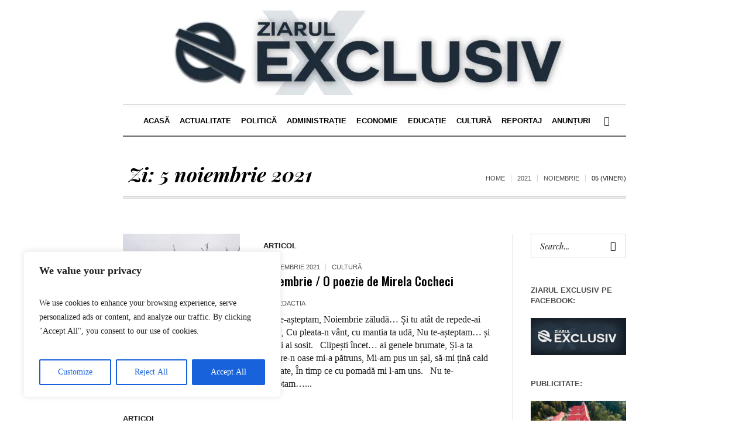

--- FILE ---
content_type: text/html; charset=UTF-8
request_url: http://ziarulexclusiv.ro/2021/11/05/
body_size: 22365
content:
<!DOCTYPE html>
<html lang="ro-RO" class="cmsmasters_html">
<head>
<meta charset="UTF-8" />
<meta name="viewport" content="width=device-width, initial-scale=1, maximum-scale=1" />
<meta name="format-detection" content="telephone=no" />
<link rel="profile" href="//gmpg.org/xfn/11" />
<link rel="pingback" href="https://ziarulexclusiv.ro/xmlrpc.php" />
<title>5 noiembrie 2021</title>
<meta name='robots' content='max-image-preview:large' />
<link rel='dns-prefetch' href='//stats.wp.com' />
<link rel='dns-prefetch' href='//fonts.googleapis.com' />
<link rel='dns-prefetch' href='//i0.wp.com' />
<link rel='dns-prefetch' href='//c0.wp.com' />
<link rel="alternate" type="application/rss+xml" title=" &raquo; Flux" href="https://ziarulexclusiv.ro/feed/" />
<link rel="alternate" type="application/rss+xml" title=" &raquo; Flux comentarii" href="https://ziarulexclusiv.ro/comments/feed/" />
<script type="text/javascript">
/* <![CDATA[ */
window._wpemojiSettings = {"baseUrl":"https:\/\/s.w.org\/images\/core\/emoji\/15.0.3\/72x72\/","ext":".png","svgUrl":"https:\/\/s.w.org\/images\/core\/emoji\/15.0.3\/svg\/","svgExt":".svg","source":{"concatemoji":"http:\/\/ziarulexclusiv.ro\/wp-includes\/js\/wp-emoji-release.min.js?ver=6.6.4"}};
/*! This file is auto-generated */
!function(i,n){var o,s,e;function c(e){try{var t={supportTests:e,timestamp:(new Date).valueOf()};sessionStorage.setItem(o,JSON.stringify(t))}catch(e){}}function p(e,t,n){e.clearRect(0,0,e.canvas.width,e.canvas.height),e.fillText(t,0,0);var t=new Uint32Array(e.getImageData(0,0,e.canvas.width,e.canvas.height).data),r=(e.clearRect(0,0,e.canvas.width,e.canvas.height),e.fillText(n,0,0),new Uint32Array(e.getImageData(0,0,e.canvas.width,e.canvas.height).data));return t.every(function(e,t){return e===r[t]})}function u(e,t,n){switch(t){case"flag":return n(e,"\ud83c\udff3\ufe0f\u200d\u26a7\ufe0f","\ud83c\udff3\ufe0f\u200b\u26a7\ufe0f")?!1:!n(e,"\ud83c\uddfa\ud83c\uddf3","\ud83c\uddfa\u200b\ud83c\uddf3")&&!n(e,"\ud83c\udff4\udb40\udc67\udb40\udc62\udb40\udc65\udb40\udc6e\udb40\udc67\udb40\udc7f","\ud83c\udff4\u200b\udb40\udc67\u200b\udb40\udc62\u200b\udb40\udc65\u200b\udb40\udc6e\u200b\udb40\udc67\u200b\udb40\udc7f");case"emoji":return!n(e,"\ud83d\udc26\u200d\u2b1b","\ud83d\udc26\u200b\u2b1b")}return!1}function f(e,t,n){var r="undefined"!=typeof WorkerGlobalScope&&self instanceof WorkerGlobalScope?new OffscreenCanvas(300,150):i.createElement("canvas"),a=r.getContext("2d",{willReadFrequently:!0}),o=(a.textBaseline="top",a.font="600 32px Arial",{});return e.forEach(function(e){o[e]=t(a,e,n)}),o}function t(e){var t=i.createElement("script");t.src=e,t.defer=!0,i.head.appendChild(t)}"undefined"!=typeof Promise&&(o="wpEmojiSettingsSupports",s=["flag","emoji"],n.supports={everything:!0,everythingExceptFlag:!0},e=new Promise(function(e){i.addEventListener("DOMContentLoaded",e,{once:!0})}),new Promise(function(t){var n=function(){try{var e=JSON.parse(sessionStorage.getItem(o));if("object"==typeof e&&"number"==typeof e.timestamp&&(new Date).valueOf()<e.timestamp+604800&&"object"==typeof e.supportTests)return e.supportTests}catch(e){}return null}();if(!n){if("undefined"!=typeof Worker&&"undefined"!=typeof OffscreenCanvas&&"undefined"!=typeof URL&&URL.createObjectURL&&"undefined"!=typeof Blob)try{var e="postMessage("+f.toString()+"("+[JSON.stringify(s),u.toString(),p.toString()].join(",")+"));",r=new Blob([e],{type:"text/javascript"}),a=new Worker(URL.createObjectURL(r),{name:"wpTestEmojiSupports"});return void(a.onmessage=function(e){c(n=e.data),a.terminate(),t(n)})}catch(e){}c(n=f(s,u,p))}t(n)}).then(function(e){for(var t in e)n.supports[t]=e[t],n.supports.everything=n.supports.everything&&n.supports[t],"flag"!==t&&(n.supports.everythingExceptFlag=n.supports.everythingExceptFlag&&n.supports[t]);n.supports.everythingExceptFlag=n.supports.everythingExceptFlag&&!n.supports.flag,n.DOMReady=!1,n.readyCallback=function(){n.DOMReady=!0}}).then(function(){return e}).then(function(){var e;n.supports.everything||(n.readyCallback(),(e=n.source||{}).concatemoji?t(e.concatemoji):e.wpemoji&&e.twemoji&&(t(e.twemoji),t(e.wpemoji)))}))}((window,document),window._wpemojiSettings);
/* ]]> */
</script>
<link rel='stylesheet' id='layerslider-css' href='https://ziarulexclusiv.ro/wp-content/plugins/LayerSlider/assets/static/layerslider/css/layerslider.css?ver=7.9.5' type='text/css' media='all' />
<style id='wp-emoji-styles-inline-css' type='text/css'>

	img.wp-smiley, img.emoji {
		display: inline !important;
		border: none !important;
		box-shadow: none !important;
		height: 1em !important;
		width: 1em !important;
		margin: 0 0.07em !important;
		vertical-align: -0.1em !important;
		background: none !important;
		padding: 0 !important;
	}
</style>
<link rel='stylesheet' id='wp-block-library-css' href='https://c0.wp.com/c/6.6.4/wp-includes/css/dist/block-library/style.min.css' type='text/css' media='all' />
<link rel='stylesheet' id='mediaelement-css' href='https://c0.wp.com/c/6.6.4/wp-includes/js/mediaelement/mediaelementplayer-legacy.min.css' type='text/css' media='all' />
<link rel='stylesheet' id='wp-mediaelement-css' href='https://c0.wp.com/c/6.6.4/wp-includes/js/mediaelement/wp-mediaelement.min.css' type='text/css' media='all' />
<style id='jetpack-sharing-buttons-style-inline-css' type='text/css'>
.jetpack-sharing-buttons__services-list{display:flex;flex-direction:row;flex-wrap:wrap;gap:0;list-style-type:none;margin:5px;padding:0}.jetpack-sharing-buttons__services-list.has-small-icon-size{font-size:12px}.jetpack-sharing-buttons__services-list.has-normal-icon-size{font-size:16px}.jetpack-sharing-buttons__services-list.has-large-icon-size{font-size:24px}.jetpack-sharing-buttons__services-list.has-huge-icon-size{font-size:36px}@media print{.jetpack-sharing-buttons__services-list{display:none!important}}.editor-styles-wrapper .wp-block-jetpack-sharing-buttons{gap:0;padding-inline-start:0}ul.jetpack-sharing-buttons__services-list.has-background{padding:1.25em 2.375em}
</style>
<style id='classic-theme-styles-inline-css' type='text/css'>
/*! This file is auto-generated */
.wp-block-button__link{color:#fff;background-color:#32373c;border-radius:9999px;box-shadow:none;text-decoration:none;padding:calc(.667em + 2px) calc(1.333em + 2px);font-size:1.125em}.wp-block-file__button{background:#32373c;color:#fff;text-decoration:none}
</style>
<style id='global-styles-inline-css' type='text/css'>
:root{--wp--preset--aspect-ratio--square: 1;--wp--preset--aspect-ratio--4-3: 4/3;--wp--preset--aspect-ratio--3-4: 3/4;--wp--preset--aspect-ratio--3-2: 3/2;--wp--preset--aspect-ratio--2-3: 2/3;--wp--preset--aspect-ratio--16-9: 16/9;--wp--preset--aspect-ratio--9-16: 9/16;--wp--preset--color--black: #000000;--wp--preset--color--cyan-bluish-gray: #abb8c3;--wp--preset--color--white: #ffffff;--wp--preset--color--pale-pink: #f78da7;--wp--preset--color--vivid-red: #cf2e2e;--wp--preset--color--luminous-vivid-orange: #ff6900;--wp--preset--color--luminous-vivid-amber: #fcb900;--wp--preset--color--light-green-cyan: #7bdcb5;--wp--preset--color--vivid-green-cyan: #00d084;--wp--preset--color--pale-cyan-blue: #8ed1fc;--wp--preset--color--vivid-cyan-blue: #0693e3;--wp--preset--color--vivid-purple: #9b51e0;--wp--preset--color--color-1: #000000;--wp--preset--color--color-2: #ffffff;--wp--preset--color--color-3: #000000;--wp--preset--color--color-4: #000000;--wp--preset--color--color-5: #000000;--wp--preset--color--color-6: #f4f4f4;--wp--preset--color--color-7: #d4d4d4;--wp--preset--color--color-8: #dfdfdf;--wp--preset--gradient--vivid-cyan-blue-to-vivid-purple: linear-gradient(135deg,rgba(6,147,227,1) 0%,rgb(155,81,224) 100%);--wp--preset--gradient--light-green-cyan-to-vivid-green-cyan: linear-gradient(135deg,rgb(122,220,180) 0%,rgb(0,208,130) 100%);--wp--preset--gradient--luminous-vivid-amber-to-luminous-vivid-orange: linear-gradient(135deg,rgba(252,185,0,1) 0%,rgba(255,105,0,1) 100%);--wp--preset--gradient--luminous-vivid-orange-to-vivid-red: linear-gradient(135deg,rgba(255,105,0,1) 0%,rgb(207,46,46) 100%);--wp--preset--gradient--very-light-gray-to-cyan-bluish-gray: linear-gradient(135deg,rgb(238,238,238) 0%,rgb(169,184,195) 100%);--wp--preset--gradient--cool-to-warm-spectrum: linear-gradient(135deg,rgb(74,234,220) 0%,rgb(151,120,209) 20%,rgb(207,42,186) 40%,rgb(238,44,130) 60%,rgb(251,105,98) 80%,rgb(254,248,76) 100%);--wp--preset--gradient--blush-light-purple: linear-gradient(135deg,rgb(255,206,236) 0%,rgb(152,150,240) 100%);--wp--preset--gradient--blush-bordeaux: linear-gradient(135deg,rgb(254,205,165) 0%,rgb(254,45,45) 50%,rgb(107,0,62) 100%);--wp--preset--gradient--luminous-dusk: linear-gradient(135deg,rgb(255,203,112) 0%,rgb(199,81,192) 50%,rgb(65,88,208) 100%);--wp--preset--gradient--pale-ocean: linear-gradient(135deg,rgb(255,245,203) 0%,rgb(182,227,212) 50%,rgb(51,167,181) 100%);--wp--preset--gradient--electric-grass: linear-gradient(135deg,rgb(202,248,128) 0%,rgb(113,206,126) 100%);--wp--preset--gradient--midnight: linear-gradient(135deg,rgb(2,3,129) 0%,rgb(40,116,252) 100%);--wp--preset--font-size--small: 13px;--wp--preset--font-size--medium: 20px;--wp--preset--font-size--large: 36px;--wp--preset--font-size--x-large: 42px;--wp--preset--spacing--20: 0.44rem;--wp--preset--spacing--30: 0.67rem;--wp--preset--spacing--40: 1rem;--wp--preset--spacing--50: 1.5rem;--wp--preset--spacing--60: 2.25rem;--wp--preset--spacing--70: 3.38rem;--wp--preset--spacing--80: 5.06rem;--wp--preset--shadow--natural: 6px 6px 9px rgba(0, 0, 0, 0.2);--wp--preset--shadow--deep: 12px 12px 50px rgba(0, 0, 0, 0.4);--wp--preset--shadow--sharp: 6px 6px 0px rgba(0, 0, 0, 0.2);--wp--preset--shadow--outlined: 6px 6px 0px -3px rgba(255, 255, 255, 1), 6px 6px rgba(0, 0, 0, 1);--wp--preset--shadow--crisp: 6px 6px 0px rgba(0, 0, 0, 1);}:where(.is-layout-flex){gap: 0.5em;}:where(.is-layout-grid){gap: 0.5em;}body .is-layout-flex{display: flex;}.is-layout-flex{flex-wrap: wrap;align-items: center;}.is-layout-flex > :is(*, div){margin: 0;}body .is-layout-grid{display: grid;}.is-layout-grid > :is(*, div){margin: 0;}:where(.wp-block-columns.is-layout-flex){gap: 2em;}:where(.wp-block-columns.is-layout-grid){gap: 2em;}:where(.wp-block-post-template.is-layout-flex){gap: 1.25em;}:where(.wp-block-post-template.is-layout-grid){gap: 1.25em;}.has-black-color{color: var(--wp--preset--color--black) !important;}.has-cyan-bluish-gray-color{color: var(--wp--preset--color--cyan-bluish-gray) !important;}.has-white-color{color: var(--wp--preset--color--white) !important;}.has-pale-pink-color{color: var(--wp--preset--color--pale-pink) !important;}.has-vivid-red-color{color: var(--wp--preset--color--vivid-red) !important;}.has-luminous-vivid-orange-color{color: var(--wp--preset--color--luminous-vivid-orange) !important;}.has-luminous-vivid-amber-color{color: var(--wp--preset--color--luminous-vivid-amber) !important;}.has-light-green-cyan-color{color: var(--wp--preset--color--light-green-cyan) !important;}.has-vivid-green-cyan-color{color: var(--wp--preset--color--vivid-green-cyan) !important;}.has-pale-cyan-blue-color{color: var(--wp--preset--color--pale-cyan-blue) !important;}.has-vivid-cyan-blue-color{color: var(--wp--preset--color--vivid-cyan-blue) !important;}.has-vivid-purple-color{color: var(--wp--preset--color--vivid-purple) !important;}.has-black-background-color{background-color: var(--wp--preset--color--black) !important;}.has-cyan-bluish-gray-background-color{background-color: var(--wp--preset--color--cyan-bluish-gray) !important;}.has-white-background-color{background-color: var(--wp--preset--color--white) !important;}.has-pale-pink-background-color{background-color: var(--wp--preset--color--pale-pink) !important;}.has-vivid-red-background-color{background-color: var(--wp--preset--color--vivid-red) !important;}.has-luminous-vivid-orange-background-color{background-color: var(--wp--preset--color--luminous-vivid-orange) !important;}.has-luminous-vivid-amber-background-color{background-color: var(--wp--preset--color--luminous-vivid-amber) !important;}.has-light-green-cyan-background-color{background-color: var(--wp--preset--color--light-green-cyan) !important;}.has-vivid-green-cyan-background-color{background-color: var(--wp--preset--color--vivid-green-cyan) !important;}.has-pale-cyan-blue-background-color{background-color: var(--wp--preset--color--pale-cyan-blue) !important;}.has-vivid-cyan-blue-background-color{background-color: var(--wp--preset--color--vivid-cyan-blue) !important;}.has-vivid-purple-background-color{background-color: var(--wp--preset--color--vivid-purple) !important;}.has-black-border-color{border-color: var(--wp--preset--color--black) !important;}.has-cyan-bluish-gray-border-color{border-color: var(--wp--preset--color--cyan-bluish-gray) !important;}.has-white-border-color{border-color: var(--wp--preset--color--white) !important;}.has-pale-pink-border-color{border-color: var(--wp--preset--color--pale-pink) !important;}.has-vivid-red-border-color{border-color: var(--wp--preset--color--vivid-red) !important;}.has-luminous-vivid-orange-border-color{border-color: var(--wp--preset--color--luminous-vivid-orange) !important;}.has-luminous-vivid-amber-border-color{border-color: var(--wp--preset--color--luminous-vivid-amber) !important;}.has-light-green-cyan-border-color{border-color: var(--wp--preset--color--light-green-cyan) !important;}.has-vivid-green-cyan-border-color{border-color: var(--wp--preset--color--vivid-green-cyan) !important;}.has-pale-cyan-blue-border-color{border-color: var(--wp--preset--color--pale-cyan-blue) !important;}.has-vivid-cyan-blue-border-color{border-color: var(--wp--preset--color--vivid-cyan-blue) !important;}.has-vivid-purple-border-color{border-color: var(--wp--preset--color--vivid-purple) !important;}.has-vivid-cyan-blue-to-vivid-purple-gradient-background{background: var(--wp--preset--gradient--vivid-cyan-blue-to-vivid-purple) !important;}.has-light-green-cyan-to-vivid-green-cyan-gradient-background{background: var(--wp--preset--gradient--light-green-cyan-to-vivid-green-cyan) !important;}.has-luminous-vivid-amber-to-luminous-vivid-orange-gradient-background{background: var(--wp--preset--gradient--luminous-vivid-amber-to-luminous-vivid-orange) !important;}.has-luminous-vivid-orange-to-vivid-red-gradient-background{background: var(--wp--preset--gradient--luminous-vivid-orange-to-vivid-red) !important;}.has-very-light-gray-to-cyan-bluish-gray-gradient-background{background: var(--wp--preset--gradient--very-light-gray-to-cyan-bluish-gray) !important;}.has-cool-to-warm-spectrum-gradient-background{background: var(--wp--preset--gradient--cool-to-warm-spectrum) !important;}.has-blush-light-purple-gradient-background{background: var(--wp--preset--gradient--blush-light-purple) !important;}.has-blush-bordeaux-gradient-background{background: var(--wp--preset--gradient--blush-bordeaux) !important;}.has-luminous-dusk-gradient-background{background: var(--wp--preset--gradient--luminous-dusk) !important;}.has-pale-ocean-gradient-background{background: var(--wp--preset--gradient--pale-ocean) !important;}.has-electric-grass-gradient-background{background: var(--wp--preset--gradient--electric-grass) !important;}.has-midnight-gradient-background{background: var(--wp--preset--gradient--midnight) !important;}.has-small-font-size{font-size: var(--wp--preset--font-size--small) !important;}.has-medium-font-size{font-size: var(--wp--preset--font-size--medium) !important;}.has-large-font-size{font-size: var(--wp--preset--font-size--large) !important;}.has-x-large-font-size{font-size: var(--wp--preset--font-size--x-large) !important;}
:where(.wp-block-post-template.is-layout-flex){gap: 1.25em;}:where(.wp-block-post-template.is-layout-grid){gap: 1.25em;}
:where(.wp-block-columns.is-layout-flex){gap: 2em;}:where(.wp-block-columns.is-layout-grid){gap: 2em;}
:root :where(.wp-block-pullquote){font-size: 1.5em;line-height: 1.6;}
</style>
<link rel='stylesheet' id='contact-form-7-css' href='https://ziarulexclusiv.ro/wp-content/plugins/contact-form-7/includes/css/styles.css?ver=6.0.6' type='text/css' media='all' />
<link rel='stylesheet' id='wpccp-css' href='https://ziarulexclusiv.ro/wp-content/plugins/wp-content-copy-protection/assets/css/style.min.css?ver=1697546719' type='text/css' media='all' />
<link rel='stylesheet' id='the-newspaper-theme-style-css' href='https://ziarulexclusiv.ro/wp-content/themes/the-newspaper/style.css?ver=1.0.0' type='text/css' media='screen, print' />
<link rel='stylesheet' id='the-newspaper-style-css' href='https://ziarulexclusiv.ro/wp-content/themes/the-newspaper/theme-framework/theme-style/css/style.css?ver=1.0.0' type='text/css' media='screen, print' />
<style id='the-newspaper-style-inline-css' type='text/css'>

	.header_mid .header_mid_inner .logo_wrap {
		width : 800px;
	}

	.header_mid_inner .logo img.logo_retina {
		width : 400px;
	}


		.headline_aligner, 
		.cmsmasters_breadcrumbs_aligner {
			min-height:102px;
		}
		

	.header_top {
		height : 50px;
	}
	
	.header_mid {
		height : 178px;
	}
	
	.header_bot {
		height : 56px;
	}
	
	#page.cmsmasters_heading_after_header #middle, 
	#page.cmsmasters_heading_under_header #middle .headline .headline_outer {
		padding-top : 178px;
	}
	
	#page.cmsmasters_heading_after_header.enable_header_top #middle, 
	#page.cmsmasters_heading_under_header.enable_header_top #middle .headline .headline_outer {
		padding-top : 228px;
	}
	
	#page.cmsmasters_heading_after_header.enable_header_bottom #middle, 
	#page.cmsmasters_heading_under_header.enable_header_bottom #middle .headline .headline_outer {
		padding-top : 234px;
	}
	
	#page.cmsmasters_heading_after_header.enable_header_top.enable_header_bottom #middle, 
	#page.cmsmasters_heading_under_header.enable_header_top.enable_header_bottom #middle .headline .headline_outer {
		padding-top : 284px;
	}
	
	@media only screen and (max-width: 1024px) {
		.header_top,
		.header_mid,
		.header_bot {
			height : auto;
		}
		
		.header_mid .header_mid_inner .header_mid_inner_cont > div {
			height : 145.96px;
		}
		
		#page.cmsmasters_heading_after_header #middle, 
		#page.cmsmasters_heading_under_header #middle .headline .headline_outer, 
		#page.cmsmasters_heading_after_header.enable_header_top #middle, 
		#page.cmsmasters_heading_under_header.enable_header_top #middle .headline .headline_outer, 
		#page.cmsmasters_heading_after_header.enable_header_bottom #middle, 
		#page.cmsmasters_heading_under_header.enable_header_bottom #middle .headline .headline_outer, 
		#page.cmsmasters_heading_after_header.enable_header_top.enable_header_bottom #middle, 
		#page.cmsmasters_heading_under_header.enable_header_top.enable_header_bottom #middle .headline .headline_outer {
			padding-top : 0 !important;
		}
	}
	
	@media only screen and (max-width: 768px) {
		.header_mid .header_mid_inner .header_mid_inner_cont > div, 
		.header_bot .header_bot_inner .header_mid_inner_cont > div {
			height:auto;
		}
	}

</style>
<link rel='stylesheet' id='the-newspaper-adaptive-css' href='https://ziarulexclusiv.ro/wp-content/themes/the-newspaper/theme-framework/theme-style/css/adaptive.css?ver=1.0.0' type='text/css' media='screen, print' />
<link rel='stylesheet' id='the-newspaper-retina-css' href='https://ziarulexclusiv.ro/wp-content/themes/the-newspaper/theme-framework/theme-style/css/retina.css?ver=1.0.0' type='text/css' media='screen' />
<link rel='stylesheet' id='the-newspaper-icons-css' href='https://ziarulexclusiv.ro/wp-content/themes/the-newspaper/css/fontello.css?ver=1.0.0' type='text/css' media='screen' />
<link rel='stylesheet' id='the-newspaper-icons-custom-css' href='https://ziarulexclusiv.ro/wp-content/themes/the-newspaper/theme-vars/theme-style/css/fontello-custom.css?ver=1.0.0' type='text/css' media='screen' />
<link rel='stylesheet' id='animate-css' href='https://ziarulexclusiv.ro/wp-content/themes/the-newspaper/css/animate.css?ver=1.0.0' type='text/css' media='screen' />
<link rel='stylesheet' id='ilightbox-css' href='https://ziarulexclusiv.ro/wp-content/themes/the-newspaper/css/ilightbox.css?ver=2.2.0' type='text/css' media='screen' />
<link rel='stylesheet' id='ilightbox-skin-dark-css' href='https://ziarulexclusiv.ro/wp-content/themes/the-newspaper/css/ilightbox-skins/dark-skin.css?ver=2.2.0' type='text/css' media='screen' />
<link rel='stylesheet' id='the-newspaper-fonts-schemes-css' href='https://ziarulexclusiv.ro/wp-content/uploads/cmsmasters_styles/the-newspaper.css?ver=1.0.0' type='text/css' media='screen' />
<link rel='stylesheet' id='google-fonts-css' href='//fonts.googleapis.com/css?family=Playfair+Display%3A400%2C400italic%2C700%2C700italic%2C900%2C900italic%7COswald%3A200%2C300%2C400%2C500%2C600%2C700&#038;ver=6.6.4' type='text/css' media='all' />
<link rel='stylesheet' id='the-newspaper-theme-vars-style-css' href='https://ziarulexclusiv.ro/wp-content/themes/the-newspaper/theme-vars/theme-style/css/vars-style.css?ver=1.0.0' type='text/css' media='screen, print' />
<link rel='stylesheet' id='the-newspaper-gutenberg-frontend-style-css' href='https://ziarulexclusiv.ro/wp-content/themes/the-newspaper/gutenberg/cmsmasters-framework/theme-style/css/frontend-style.css?ver=1.0.0' type='text/css' media='screen' />
<link rel='stylesheet' id='jetpack_css-css' href='https://c0.wp.com/p/jetpack/13.6.1/css/jetpack.css' type='text/css' media='all' />
<script type="text/javascript" id="cookie-law-info-js-extra">
/* <![CDATA[ */
var _ckyConfig = {"_ipData":[],"_assetsURL":"http:\/\/ziarulexclusiv.ro\/wp-content\/plugins\/cookie-law-info\/lite\/frontend\/images\/","_publicURL":"http:\/\/ziarulexclusiv.ro","_expiry":"365","_categories":[{"name":"Necessary","slug":"necessary","isNecessary":true,"ccpaDoNotSell":true,"cookies":[],"active":true,"defaultConsent":{"gdpr":true,"ccpa":true}},{"name":"Functional","slug":"functional","isNecessary":false,"ccpaDoNotSell":true,"cookies":[],"active":true,"defaultConsent":{"gdpr":false,"ccpa":false}},{"name":"Analytics","slug":"analytics","isNecessary":false,"ccpaDoNotSell":true,"cookies":[],"active":true,"defaultConsent":{"gdpr":false,"ccpa":false}},{"name":"Performance","slug":"performance","isNecessary":false,"ccpaDoNotSell":true,"cookies":[],"active":true,"defaultConsent":{"gdpr":false,"ccpa":false}},{"name":"Advertisement","slug":"advertisement","isNecessary":false,"ccpaDoNotSell":true,"cookies":[],"active":true,"defaultConsent":{"gdpr":false,"ccpa":false}}],"_activeLaw":"gdpr","_rootDomain":"","_block":"1","_showBanner":"1","_bannerConfig":{"settings":{"type":"box","preferenceCenterType":"popup","position":"bottom-left","applicableLaw":"gdpr"},"behaviours":{"reloadBannerOnAccept":false,"loadAnalyticsByDefault":false,"animations":{"onLoad":"animate","onHide":"sticky"}},"config":{"revisitConsent":{"status":true,"tag":"revisit-consent","position":"bottom-left","meta":{"url":"#"},"styles":{"background-color":"#0056A7"},"elements":{"title":{"type":"text","tag":"revisit-consent-title","status":true,"styles":{"color":"#0056a7"}}}},"preferenceCenter":{"toggle":{"status":true,"tag":"detail-category-toggle","type":"toggle","states":{"active":{"styles":{"background-color":"#1863DC"}},"inactive":{"styles":{"background-color":"#D0D5D2"}}}}},"categoryPreview":{"status":false,"toggle":{"status":true,"tag":"detail-category-preview-toggle","type":"toggle","states":{"active":{"styles":{"background-color":"#1863DC"}},"inactive":{"styles":{"background-color":"#D0D5D2"}}}}},"videoPlaceholder":{"status":true,"styles":{"background-color":"#000000","border-color":"#000000","color":"#ffffff"}},"readMore":{"status":false,"tag":"readmore-button","type":"link","meta":{"noFollow":true,"newTab":true},"styles":{"color":"#1863DC","background-color":"transparent","border-color":"transparent"}},"showMore":{"status":true,"tag":"show-desc-button","type":"button","styles":{"color":"#1863DC"}},"showLess":{"status":true,"tag":"hide-desc-button","type":"button","styles":{"color":"#1863DC"}},"alwaysActive":{"status":true,"tag":"always-active","styles":{"color":"#008000"}},"manualLinks":{"status":true,"tag":"manual-links","type":"link","styles":{"color":"#1863DC"}},"auditTable":{"status":true},"optOption":{"status":true,"toggle":{"status":true,"tag":"optout-option-toggle","type":"toggle","states":{"active":{"styles":{"background-color":"#1863dc"}},"inactive":{"styles":{"background-color":"#FFFFFF"}}}}}}},"_version":"3.3.9.1","_logConsent":"1","_tags":[{"tag":"accept-button","styles":{"color":"#FFFFFF","background-color":"#1863DC","border-color":"#1863DC"}},{"tag":"reject-button","styles":{"color":"#1863DC","background-color":"transparent","border-color":"#1863DC"}},{"tag":"settings-button","styles":{"color":"#1863DC","background-color":"transparent","border-color":"#1863DC"}},{"tag":"readmore-button","styles":{"color":"#1863DC","background-color":"transparent","border-color":"transparent"}},{"tag":"donotsell-button","styles":{"color":"#1863DC","background-color":"transparent","border-color":"transparent"}},{"tag":"show-desc-button","styles":{"color":"#1863DC"}},{"tag":"hide-desc-button","styles":{"color":"#1863DC"}},{"tag":"cky-always-active","styles":[]},{"tag":"cky-link","styles":[]},{"tag":"accept-button","styles":{"color":"#FFFFFF","background-color":"#1863DC","border-color":"#1863DC"}},{"tag":"revisit-consent","styles":{"background-color":"#0056A7"}}],"_shortCodes":[{"key":"cky_readmore","content":"<a href=\"#\" class=\"cky-policy\" aria-label=\"Cookie Policy\" target=\"_blank\" rel=\"noopener\" data-cky-tag=\"readmore-button\">Cookie Policy<\/a>","tag":"readmore-button","status":false,"attributes":{"rel":"nofollow","target":"_blank"}},{"key":"cky_show_desc","content":"<button class=\"cky-show-desc-btn\" data-cky-tag=\"show-desc-button\" aria-label=\"Show more\">Show more<\/button>","tag":"show-desc-button","status":true,"attributes":[]},{"key":"cky_hide_desc","content":"<button class=\"cky-show-desc-btn\" data-cky-tag=\"hide-desc-button\" aria-label=\"Show less\">Show less<\/button>","tag":"hide-desc-button","status":true,"attributes":[]},{"key":"cky_optout_show_desc","content":"[cky_optout_show_desc]","tag":"optout-show-desc-button","status":true,"attributes":[]},{"key":"cky_optout_hide_desc","content":"[cky_optout_hide_desc]","tag":"optout-hide-desc-button","status":true,"attributes":[]},{"key":"cky_category_toggle_label","content":"[cky_{{status}}_category_label] [cky_preference_{{category_slug}}_title]","tag":"","status":true,"attributes":[]},{"key":"cky_enable_category_label","content":"Enable","tag":"","status":true,"attributes":[]},{"key":"cky_disable_category_label","content":"Disable","tag":"","status":true,"attributes":[]},{"key":"cky_video_placeholder","content":"<div class=\"video-placeholder-normal\" data-cky-tag=\"video-placeholder\" id=\"[UNIQUEID]\"><p class=\"video-placeholder-text-normal\" data-cky-tag=\"placeholder-title\">Please accept cookies to access this content<\/p><\/div>","tag":"","status":true,"attributes":[]},{"key":"cky_enable_optout_label","content":"Enable","tag":"","status":true,"attributes":[]},{"key":"cky_disable_optout_label","content":"Disable","tag":"","status":true,"attributes":[]},{"key":"cky_optout_toggle_label","content":"[cky_{{status}}_optout_label] [cky_optout_option_title]","tag":"","status":true,"attributes":[]},{"key":"cky_optout_option_title","content":"Do Not Sell or Share My Personal Information","tag":"","status":true,"attributes":[]},{"key":"cky_optout_close_label","content":"Close","tag":"","status":true,"attributes":[]},{"key":"cky_preference_close_label","content":"Close","tag":"","status":true,"attributes":[]}],"_rtl":"","_language":"en","_providersToBlock":[]};
var _ckyStyles = {"css":".cky-overlay{background: #000000; opacity: 0.4; position: fixed; top: 0; left: 0; width: 100%; height: 100%; z-index: 99999999;}.cky-hide{display: none;}.cky-btn-revisit-wrapper{display: flex; align-items: center; justify-content: center; background: #0056a7; width: 45px; height: 45px; border-radius: 50%; position: fixed; z-index: 999999; cursor: pointer;}.cky-revisit-bottom-left{bottom: 15px; left: 15px;}.cky-revisit-bottom-right{bottom: 15px; right: 15px;}.cky-btn-revisit-wrapper .cky-btn-revisit{display: flex; align-items: center; justify-content: center; background: none; border: none; cursor: pointer; position: relative; margin: 0; padding: 0;}.cky-btn-revisit-wrapper .cky-btn-revisit img{max-width: fit-content; margin: 0; height: 30px; width: 30px;}.cky-revisit-bottom-left:hover::before{content: attr(data-tooltip); position: absolute; background: #4e4b66; color: #ffffff; left: calc(100% + 7px); font-size: 12px; line-height: 16px; width: max-content; padding: 4px 8px; border-radius: 4px;}.cky-revisit-bottom-left:hover::after{position: absolute; content: \"\"; border: 5px solid transparent; left: calc(100% + 2px); border-left-width: 0; border-right-color: #4e4b66;}.cky-revisit-bottom-right:hover::before{content: attr(data-tooltip); position: absolute; background: #4e4b66; color: #ffffff; right: calc(100% + 7px); font-size: 12px; line-height: 16px; width: max-content; padding: 4px 8px; border-radius: 4px;}.cky-revisit-bottom-right:hover::after{position: absolute; content: \"\"; border: 5px solid transparent; right: calc(100% + 2px); border-right-width: 0; border-left-color: #4e4b66;}.cky-revisit-hide{display: none;}.cky-consent-container{position: fixed; width: 440px; box-sizing: border-box; z-index: 9999999; border-radius: 6px;}.cky-consent-container .cky-consent-bar{background: #ffffff; border: 1px solid; padding: 20px 26px; box-shadow: 0 -1px 10px 0 #acabab4d; border-radius: 6px;}.cky-box-bottom-left{bottom: 40px; left: 40px;}.cky-box-bottom-right{bottom: 40px; right: 40px;}.cky-box-top-left{top: 40px; left: 40px;}.cky-box-top-right{top: 40px; right: 40px;}.cky-custom-brand-logo-wrapper .cky-custom-brand-logo{width: 100px; height: auto; margin: 0 0 12px 0;}.cky-notice .cky-title{color: #212121; font-weight: 700; font-size: 18px; line-height: 24px; margin: 0 0 12px 0;}.cky-notice-des *,.cky-preference-content-wrapper *,.cky-accordion-header-des *,.cky-gpc-wrapper .cky-gpc-desc *{font-size: 14px;}.cky-notice-des{color: #212121; font-size: 14px; line-height: 24px; font-weight: 400;}.cky-notice-des img{height: 25px; width: 25px;}.cky-consent-bar .cky-notice-des p,.cky-gpc-wrapper .cky-gpc-desc p,.cky-preference-body-wrapper .cky-preference-content-wrapper p,.cky-accordion-header-wrapper .cky-accordion-header-des p,.cky-cookie-des-table li div:last-child p{color: inherit; margin-top: 0; overflow-wrap: break-word;}.cky-notice-des P:last-child,.cky-preference-content-wrapper p:last-child,.cky-cookie-des-table li div:last-child p:last-child,.cky-gpc-wrapper .cky-gpc-desc p:last-child{margin-bottom: 0;}.cky-notice-des a.cky-policy,.cky-notice-des button.cky-policy{font-size: 14px; color: #1863dc; white-space: nowrap; cursor: pointer; background: transparent; border: 1px solid; text-decoration: underline;}.cky-notice-des button.cky-policy{padding: 0;}.cky-notice-des a.cky-policy:focus-visible,.cky-notice-des button.cky-policy:focus-visible,.cky-preference-content-wrapper .cky-show-desc-btn:focus-visible,.cky-accordion-header .cky-accordion-btn:focus-visible,.cky-preference-header .cky-btn-close:focus-visible,.cky-switch input[type=\"checkbox\"]:focus-visible,.cky-footer-wrapper a:focus-visible,.cky-btn:focus-visible{outline: 2px solid #1863dc; outline-offset: 2px;}.cky-btn:focus:not(:focus-visible),.cky-accordion-header .cky-accordion-btn:focus:not(:focus-visible),.cky-preference-content-wrapper .cky-show-desc-btn:focus:not(:focus-visible),.cky-btn-revisit-wrapper .cky-btn-revisit:focus:not(:focus-visible),.cky-preference-header .cky-btn-close:focus:not(:focus-visible),.cky-consent-bar .cky-banner-btn-close:focus:not(:focus-visible){outline: 0;}button.cky-show-desc-btn:not(:hover):not(:active){color: #1863dc; background: transparent;}button.cky-accordion-btn:not(:hover):not(:active),button.cky-banner-btn-close:not(:hover):not(:active),button.cky-btn-revisit:not(:hover):not(:active),button.cky-btn-close:not(:hover):not(:active){background: transparent;}.cky-consent-bar button:hover,.cky-modal.cky-modal-open button:hover,.cky-consent-bar button:focus,.cky-modal.cky-modal-open button:focus{text-decoration: none;}.cky-notice-btn-wrapper{display: flex; justify-content: flex-start; align-items: center; flex-wrap: wrap; margin-top: 16px;}.cky-notice-btn-wrapper .cky-btn{text-shadow: none; box-shadow: none;}.cky-btn{flex: auto; max-width: 100%; font-size: 14px; font-family: inherit; line-height: 24px; padding: 8px; font-weight: 500; margin: 0 8px 0 0; border-radius: 2px; cursor: pointer; text-align: center; text-transform: none; min-height: 0;}.cky-btn:hover{opacity: 0.8;}.cky-btn-customize{color: #1863dc; background: transparent; border: 2px solid #1863dc;}.cky-btn-reject{color: #1863dc; background: transparent; border: 2px solid #1863dc;}.cky-btn-accept{background: #1863dc; color: #ffffff; border: 2px solid #1863dc;}.cky-btn:last-child{margin-right: 0;}@media (max-width: 576px){.cky-box-bottom-left{bottom: 0; left: 0;}.cky-box-bottom-right{bottom: 0; right: 0;}.cky-box-top-left{top: 0; left: 0;}.cky-box-top-right{top: 0; right: 0;}}@media (max-width: 440px){.cky-box-bottom-left, .cky-box-bottom-right, .cky-box-top-left, .cky-box-top-right{width: 100%; max-width: 100%;}.cky-consent-container .cky-consent-bar{padding: 20px 0;}.cky-custom-brand-logo-wrapper, .cky-notice .cky-title, .cky-notice-des, .cky-notice-btn-wrapper{padding: 0 24px;}.cky-notice-des{max-height: 40vh; overflow-y: scroll;}.cky-notice-btn-wrapper{flex-direction: column; margin-top: 0;}.cky-btn{width: 100%; margin: 10px 0 0 0;}.cky-notice-btn-wrapper .cky-btn-customize{order: 2;}.cky-notice-btn-wrapper .cky-btn-reject{order: 3;}.cky-notice-btn-wrapper .cky-btn-accept{order: 1; margin-top: 16px;}}@media (max-width: 352px){.cky-notice .cky-title{font-size: 16px;}.cky-notice-des *{font-size: 12px;}.cky-notice-des, .cky-btn{font-size: 12px;}}.cky-modal.cky-modal-open{display: flex; visibility: visible; -webkit-transform: translate(-50%, -50%); -moz-transform: translate(-50%, -50%); -ms-transform: translate(-50%, -50%); -o-transform: translate(-50%, -50%); transform: translate(-50%, -50%); top: 50%; left: 50%; transition: all 1s ease;}.cky-modal{box-shadow: 0 32px 68px rgba(0, 0, 0, 0.3); margin: 0 auto; position: fixed; max-width: 100%; background: #ffffff; top: 50%; box-sizing: border-box; border-radius: 6px; z-index: 999999999; color: #212121; -webkit-transform: translate(-50%, 100%); -moz-transform: translate(-50%, 100%); -ms-transform: translate(-50%, 100%); -o-transform: translate(-50%, 100%); transform: translate(-50%, 100%); visibility: hidden; transition: all 0s ease;}.cky-preference-center{max-height: 79vh; overflow: hidden; width: 845px; overflow: hidden; flex: 1 1 0; display: flex; flex-direction: column; border-radius: 6px;}.cky-preference-header{display: flex; align-items: center; justify-content: space-between; padding: 22px 24px; border-bottom: 1px solid;}.cky-preference-header .cky-preference-title{font-size: 18px; font-weight: 700; line-height: 24px;}.cky-preference-header .cky-btn-close{margin: 0; cursor: pointer; vertical-align: middle; padding: 0; background: none; border: none; width: auto; height: auto; min-height: 0; line-height: 0; text-shadow: none; box-shadow: none;}.cky-preference-header .cky-btn-close img{margin: 0; height: 10px; width: 10px;}.cky-preference-body-wrapper{padding: 0 24px; flex: 1; overflow: auto; box-sizing: border-box;}.cky-preference-content-wrapper,.cky-gpc-wrapper .cky-gpc-desc{font-size: 14px; line-height: 24px; font-weight: 400; padding: 12px 0;}.cky-preference-content-wrapper{border-bottom: 1px solid;}.cky-preference-content-wrapper img{height: 25px; width: 25px;}.cky-preference-content-wrapper .cky-show-desc-btn{font-size: 14px; font-family: inherit; color: #1863dc; text-decoration: none; line-height: 24px; padding: 0; margin: 0; white-space: nowrap; cursor: pointer; background: transparent; border-color: transparent; text-transform: none; min-height: 0; text-shadow: none; box-shadow: none;}.cky-accordion-wrapper{margin-bottom: 10px;}.cky-accordion{border-bottom: 1px solid;}.cky-accordion:last-child{border-bottom: none;}.cky-accordion .cky-accordion-item{display: flex; margin-top: 10px;}.cky-accordion .cky-accordion-body{display: none;}.cky-accordion.cky-accordion-active .cky-accordion-body{display: block; padding: 0 22px; margin-bottom: 16px;}.cky-accordion-header-wrapper{cursor: pointer; width: 100%;}.cky-accordion-item .cky-accordion-header{display: flex; justify-content: space-between; align-items: center;}.cky-accordion-header .cky-accordion-btn{font-size: 16px; font-family: inherit; color: #212121; line-height: 24px; background: none; border: none; font-weight: 700; padding: 0; margin: 0; cursor: pointer; text-transform: none; min-height: 0; text-shadow: none; box-shadow: none;}.cky-accordion-header .cky-always-active{color: #008000; font-weight: 600; line-height: 24px; font-size: 14px;}.cky-accordion-header-des{font-size: 14px; line-height: 24px; margin: 10px 0 16px 0;}.cky-accordion-chevron{margin-right: 22px; position: relative; cursor: pointer;}.cky-accordion-chevron-hide{display: none;}.cky-accordion .cky-accordion-chevron i::before{content: \"\"; position: absolute; border-right: 1.4px solid; border-bottom: 1.4px solid; border-color: inherit; height: 6px; width: 6px; -webkit-transform: rotate(-45deg); -moz-transform: rotate(-45deg); -ms-transform: rotate(-45deg); -o-transform: rotate(-45deg); transform: rotate(-45deg); transition: all 0.2s ease-in-out; top: 8px;}.cky-accordion.cky-accordion-active .cky-accordion-chevron i::before{-webkit-transform: rotate(45deg); -moz-transform: rotate(45deg); -ms-transform: rotate(45deg); -o-transform: rotate(45deg); transform: rotate(45deg);}.cky-audit-table{background: #f4f4f4; border-radius: 6px;}.cky-audit-table .cky-empty-cookies-text{color: inherit; font-size: 12px; line-height: 24px; margin: 0; padding: 10px;}.cky-audit-table .cky-cookie-des-table{font-size: 12px; line-height: 24px; font-weight: normal; padding: 15px 10px; border-bottom: 1px solid; border-bottom-color: inherit; margin: 0;}.cky-audit-table .cky-cookie-des-table:last-child{border-bottom: none;}.cky-audit-table .cky-cookie-des-table li{list-style-type: none; display: flex; padding: 3px 0;}.cky-audit-table .cky-cookie-des-table li:first-child{padding-top: 0;}.cky-cookie-des-table li div:first-child{width: 100px; font-weight: 600; word-break: break-word; word-wrap: break-word;}.cky-cookie-des-table li div:last-child{flex: 1; word-break: break-word; word-wrap: break-word; margin-left: 8px;}.cky-footer-shadow{display: block; width: 100%; height: 40px; background: linear-gradient(180deg, rgba(255, 255, 255, 0) 0%, #ffffff 100%); position: absolute; bottom: calc(100% - 1px);}.cky-footer-wrapper{position: relative;}.cky-prefrence-btn-wrapper{display: flex; flex-wrap: wrap; align-items: center; justify-content: center; padding: 22px 24px; border-top: 1px solid;}.cky-prefrence-btn-wrapper .cky-btn{flex: auto; max-width: 100%; text-shadow: none; box-shadow: none;}.cky-btn-preferences{color: #1863dc; background: transparent; border: 2px solid #1863dc;}.cky-preference-header,.cky-preference-body-wrapper,.cky-preference-content-wrapper,.cky-accordion-wrapper,.cky-accordion,.cky-accordion-wrapper,.cky-footer-wrapper,.cky-prefrence-btn-wrapper{border-color: inherit;}@media (max-width: 845px){.cky-modal{max-width: calc(100% - 16px);}}@media (max-width: 576px){.cky-modal{max-width: 100%;}.cky-preference-center{max-height: 100vh;}.cky-prefrence-btn-wrapper{flex-direction: column;}.cky-accordion.cky-accordion-active .cky-accordion-body{padding-right: 0;}.cky-prefrence-btn-wrapper .cky-btn{width: 100%; margin: 10px 0 0 0;}.cky-prefrence-btn-wrapper .cky-btn-reject{order: 3;}.cky-prefrence-btn-wrapper .cky-btn-accept{order: 1; margin-top: 0;}.cky-prefrence-btn-wrapper .cky-btn-preferences{order: 2;}}@media (max-width: 425px){.cky-accordion-chevron{margin-right: 15px;}.cky-notice-btn-wrapper{margin-top: 0;}.cky-accordion.cky-accordion-active .cky-accordion-body{padding: 0 15px;}}@media (max-width: 352px){.cky-preference-header .cky-preference-title{font-size: 16px;}.cky-preference-header{padding: 16px 24px;}.cky-preference-content-wrapper *, .cky-accordion-header-des *{font-size: 12px;}.cky-preference-content-wrapper, .cky-preference-content-wrapper .cky-show-more, .cky-accordion-header .cky-always-active, .cky-accordion-header-des, .cky-preference-content-wrapper .cky-show-desc-btn, .cky-notice-des a.cky-policy{font-size: 12px;}.cky-accordion-header .cky-accordion-btn{font-size: 14px;}}.cky-switch{display: flex;}.cky-switch input[type=\"checkbox\"]{position: relative; width: 44px; height: 24px; margin: 0; background: #d0d5d2; -webkit-appearance: none; border-radius: 50px; cursor: pointer; outline: 0; border: none; top: 0;}.cky-switch input[type=\"checkbox\"]:checked{background: #1863dc;}.cky-switch input[type=\"checkbox\"]:before{position: absolute; content: \"\"; height: 20px; width: 20px; left: 2px; bottom: 2px; border-radius: 50%; background-color: white; -webkit-transition: 0.4s; transition: 0.4s; margin: 0;}.cky-switch input[type=\"checkbox\"]:after{display: none;}.cky-switch input[type=\"checkbox\"]:checked:before{-webkit-transform: translateX(20px); -ms-transform: translateX(20px); transform: translateX(20px);}@media (max-width: 425px){.cky-switch input[type=\"checkbox\"]{width: 38px; height: 21px;}.cky-switch input[type=\"checkbox\"]:before{height: 17px; width: 17px;}.cky-switch input[type=\"checkbox\"]:checked:before{-webkit-transform: translateX(17px); -ms-transform: translateX(17px); transform: translateX(17px);}}.cky-consent-bar .cky-banner-btn-close{position: absolute; right: 9px; top: 5px; background: none; border: none; cursor: pointer; padding: 0; margin: 0; min-height: 0; line-height: 0; height: auto; width: auto; text-shadow: none; box-shadow: none;}.cky-consent-bar .cky-banner-btn-close img{height: 9px; width: 9px; margin: 0;}.cky-notice-group{font-size: 14px; line-height: 24px; font-weight: 400; color: #212121;}.cky-notice-btn-wrapper .cky-btn-do-not-sell{font-size: 14px; line-height: 24px; padding: 6px 0; margin: 0; font-weight: 500; background: none; border-radius: 2px; border: none; cursor: pointer; text-align: left; color: #1863dc; background: transparent; border-color: transparent; box-shadow: none; text-shadow: none;}.cky-consent-bar .cky-banner-btn-close:focus-visible,.cky-notice-btn-wrapper .cky-btn-do-not-sell:focus-visible,.cky-opt-out-btn-wrapper .cky-btn:focus-visible,.cky-opt-out-checkbox-wrapper input[type=\"checkbox\"].cky-opt-out-checkbox:focus-visible{outline: 2px solid #1863dc; outline-offset: 2px;}@media (max-width: 440px){.cky-consent-container{width: 100%;}}@media (max-width: 352px){.cky-notice-des a.cky-policy, .cky-notice-btn-wrapper .cky-btn-do-not-sell{font-size: 12px;}}.cky-opt-out-wrapper{padding: 12px 0;}.cky-opt-out-wrapper .cky-opt-out-checkbox-wrapper{display: flex; align-items: center;}.cky-opt-out-checkbox-wrapper .cky-opt-out-checkbox-label{font-size: 16px; font-weight: 700; line-height: 24px; margin: 0 0 0 12px; cursor: pointer;}.cky-opt-out-checkbox-wrapper input[type=\"checkbox\"].cky-opt-out-checkbox{background-color: #ffffff; border: 1px solid black; width: 20px; height: 18.5px; margin: 0; -webkit-appearance: none; position: relative; display: flex; align-items: center; justify-content: center; border-radius: 2px; cursor: pointer;}.cky-opt-out-checkbox-wrapper input[type=\"checkbox\"].cky-opt-out-checkbox:checked{background-color: #1863dc; border: none;}.cky-opt-out-checkbox-wrapper input[type=\"checkbox\"].cky-opt-out-checkbox:checked::after{left: 6px; bottom: 4px; width: 7px; height: 13px; border: solid #ffffff; border-width: 0 3px 3px 0; border-radius: 2px; -webkit-transform: rotate(45deg); -ms-transform: rotate(45deg); transform: rotate(45deg); content: \"\"; position: absolute; box-sizing: border-box;}.cky-opt-out-checkbox-wrapper.cky-disabled .cky-opt-out-checkbox-label,.cky-opt-out-checkbox-wrapper.cky-disabled input[type=\"checkbox\"].cky-opt-out-checkbox{cursor: no-drop;}.cky-gpc-wrapper{margin: 0 0 0 32px;}.cky-footer-wrapper .cky-opt-out-btn-wrapper{display: flex; flex-wrap: wrap; align-items: center; justify-content: center; padding: 22px 24px;}.cky-opt-out-btn-wrapper .cky-btn{flex: auto; max-width: 100%; text-shadow: none; box-shadow: none;}.cky-opt-out-btn-wrapper .cky-btn-cancel{border: 1px solid #dedfe0; background: transparent; color: #858585;}.cky-opt-out-btn-wrapper .cky-btn-confirm{background: #1863dc; color: #ffffff; border: 1px solid #1863dc;}@media (max-width: 352px){.cky-opt-out-checkbox-wrapper .cky-opt-out-checkbox-label{font-size: 14px;}.cky-gpc-wrapper .cky-gpc-desc, .cky-gpc-wrapper .cky-gpc-desc *{font-size: 12px;}.cky-opt-out-checkbox-wrapper input[type=\"checkbox\"].cky-opt-out-checkbox{width: 16px; height: 16px;}.cky-opt-out-checkbox-wrapper input[type=\"checkbox\"].cky-opt-out-checkbox:checked::after{left: 5px; bottom: 4px; width: 3px; height: 9px;}.cky-gpc-wrapper{margin: 0 0 0 28px;}}.video-placeholder-youtube{background-size: 100% 100%; background-position: center; background-repeat: no-repeat; background-color: #b2b0b059; position: relative; display: flex; align-items: center; justify-content: center; max-width: 100%;}.video-placeholder-text-youtube{text-align: center; align-items: center; padding: 10px 16px; background-color: #000000cc; color: #ffffff; border: 1px solid; border-radius: 2px; cursor: pointer;}.video-placeholder-normal{background-image: url(\"\/wp-content\/plugins\/cookie-law-info\/lite\/frontend\/images\/placeholder.svg\"); background-size: 80px; background-position: center; background-repeat: no-repeat; background-color: #b2b0b059; position: relative; display: flex; align-items: flex-end; justify-content: center; max-width: 100%;}.video-placeholder-text-normal{align-items: center; padding: 10px 16px; text-align: center; border: 1px solid; border-radius: 2px; cursor: pointer;}.cky-rtl{direction: rtl; text-align: right;}.cky-rtl .cky-banner-btn-close{left: 9px; right: auto;}.cky-rtl .cky-notice-btn-wrapper .cky-btn:last-child{margin-right: 8px;}.cky-rtl .cky-notice-btn-wrapper .cky-btn:first-child{margin-right: 0;}.cky-rtl .cky-notice-btn-wrapper{margin-left: 0; margin-right: 15px;}.cky-rtl .cky-prefrence-btn-wrapper .cky-btn{margin-right: 8px;}.cky-rtl .cky-prefrence-btn-wrapper .cky-btn:first-child{margin-right: 0;}.cky-rtl .cky-accordion .cky-accordion-chevron i::before{border: none; border-left: 1.4px solid; border-top: 1.4px solid; left: 12px;}.cky-rtl .cky-accordion.cky-accordion-active .cky-accordion-chevron i::before{-webkit-transform: rotate(-135deg); -moz-transform: rotate(-135deg); -ms-transform: rotate(-135deg); -o-transform: rotate(-135deg); transform: rotate(-135deg);}@media (max-width: 768px){.cky-rtl .cky-notice-btn-wrapper{margin-right: 0;}}@media (max-width: 576px){.cky-rtl .cky-notice-btn-wrapper .cky-btn:last-child{margin-right: 0;}.cky-rtl .cky-prefrence-btn-wrapper .cky-btn{margin-right: 0;}.cky-rtl .cky-accordion.cky-accordion-active .cky-accordion-body{padding: 0 22px 0 0;}}@media (max-width: 425px){.cky-rtl .cky-accordion.cky-accordion-active .cky-accordion-body{padding: 0 15px 0 0;}}.cky-rtl .cky-opt-out-btn-wrapper .cky-btn{margin-right: 12px;}.cky-rtl .cky-opt-out-btn-wrapper .cky-btn:first-child{margin-right: 0;}.cky-rtl .cky-opt-out-checkbox-wrapper .cky-opt-out-checkbox-label{margin: 0 12px 0 0;}"};
/* ]]> */
</script>
<script type="text/javascript" src="https://ziarulexclusiv.ro/wp-content/plugins/cookie-law-info/lite/frontend/js/script.min.js?ver=3.3.9.1" id="cookie-law-info-js"></script>
<script type="text/javascript" src="https://c0.wp.com/c/6.6.4/wp-includes/js/jquery/jquery.min.js" id="jquery-core-js"></script>
<script type="text/javascript" src="https://c0.wp.com/c/6.6.4/wp-includes/js/jquery/jquery-migrate.min.js" id="jquery-migrate-js"></script>
<script type="text/javascript" id="layerslider-utils-js-extra">
/* <![CDATA[ */
var LS_Meta = {"v":"7.9.5","fixGSAP":"1"};
/* ]]> */
</script>
<script type="text/javascript" src="https://ziarulexclusiv.ro/wp-content/plugins/LayerSlider/assets/static/layerslider/js/layerslider.utils.js?ver=7.9.5" id="layerslider-utils-js"></script>
<script type="text/javascript" src="https://ziarulexclusiv.ro/wp-content/plugins/LayerSlider/assets/static/layerslider/js/layerslider.kreaturamedia.jquery.js?ver=7.9.5" id="layerslider-js"></script>
<script type="text/javascript" src="https://ziarulexclusiv.ro/wp-content/plugins/LayerSlider/assets/static/layerslider/js/layerslider.transitions.js?ver=7.9.5" id="layerslider-transitions-js"></script>
<script type="text/javascript" src="https://ziarulexclusiv.ro/wp-content/themes/the-newspaper/js/debounced-resize.min.js?ver=1.0.0" id="debounced-resize-js"></script>
<script type="text/javascript" src="https://ziarulexclusiv.ro/wp-content/themes/the-newspaper/js/modernizr.min.js?ver=1.0.0" id="modernizr-js"></script>
<script type="text/javascript" src="https://ziarulexclusiv.ro/wp-content/themes/the-newspaper/js/respond.min.js?ver=1.0.0" id="respond-js"></script>
<script type="text/javascript" src="https://ziarulexclusiv.ro/wp-content/themes/the-newspaper/js/jquery.iLightBox.min.js?ver=2.2.0" id="iLightBox-js"></script>
<meta name="generator" content="Powered by LayerSlider 7.9.5 - Build Heros, Sliders, and Popups. Create Animations and Beautiful, Rich Web Content as Easy as Never Before on WordPress." />
<!-- LayerSlider updates and docs at: https://layerslider.com -->
<link rel="https://api.w.org/" href="https://ziarulexclusiv.ro/wp-json/" /><link rel="EditURI" type="application/rsd+xml" title="RSD" href="https://ziarulexclusiv.ro/xmlrpc.php?rsd" />
<meta name="generator" content="WordPress 6.6.4" />
<style id="cky-style-inline">[data-cky-tag]{visibility:hidden;}</style>	<style>img#wpstats{display:none}</style>
		<meta name="description" content="9 articole publicate de Redactia, Lucian Ispas, Sergiu Vințan și Tiberiu Vințan pe November 5, 2021" />
<meta name="generator" content="Powered by Slider Revolution 6.6.18 - responsive, Mobile-Friendly Slider Plugin for WordPress with comfortable drag and drop interface." />

<!-- Jetpack Open Graph Tags -->
<meta property="og:type" content="website" />
<meta property="og:title" content="5 noiembrie 2021" />
<meta property="og:image" content="https://s0.wp.com/i/blank.jpg" />
<meta property="og:image:alt" content="" />
<meta property="og:locale" content="ro_RO" />

<!-- End Jetpack Open Graph Tags -->
<script>function setREVStartSize(e){
			//window.requestAnimationFrame(function() {
				window.RSIW = window.RSIW===undefined ? window.innerWidth : window.RSIW;
				window.RSIH = window.RSIH===undefined ? window.innerHeight : window.RSIH;
				try {
					var pw = document.getElementById(e.c).parentNode.offsetWidth,
						newh;
					pw = pw===0 || isNaN(pw) || (e.l=="fullwidth" || e.layout=="fullwidth") ? window.RSIW : pw;
					e.tabw = e.tabw===undefined ? 0 : parseInt(e.tabw);
					e.thumbw = e.thumbw===undefined ? 0 : parseInt(e.thumbw);
					e.tabh = e.tabh===undefined ? 0 : parseInt(e.tabh);
					e.thumbh = e.thumbh===undefined ? 0 : parseInt(e.thumbh);
					e.tabhide = e.tabhide===undefined ? 0 : parseInt(e.tabhide);
					e.thumbhide = e.thumbhide===undefined ? 0 : parseInt(e.thumbhide);
					e.mh = e.mh===undefined || e.mh=="" || e.mh==="auto" ? 0 : parseInt(e.mh,0);
					if(e.layout==="fullscreen" || e.l==="fullscreen")
						newh = Math.max(e.mh,window.RSIH);
					else{
						e.gw = Array.isArray(e.gw) ? e.gw : [e.gw];
						for (var i in e.rl) if (e.gw[i]===undefined || e.gw[i]===0) e.gw[i] = e.gw[i-1];
						e.gh = e.el===undefined || e.el==="" || (Array.isArray(e.el) && e.el.length==0)? e.gh : e.el;
						e.gh = Array.isArray(e.gh) ? e.gh : [e.gh];
						for (var i in e.rl) if (e.gh[i]===undefined || e.gh[i]===0) e.gh[i] = e.gh[i-1];
											
						var nl = new Array(e.rl.length),
							ix = 0,
							sl;
						e.tabw = e.tabhide>=pw ? 0 : e.tabw;
						e.thumbw = e.thumbhide>=pw ? 0 : e.thumbw;
						e.tabh = e.tabhide>=pw ? 0 : e.tabh;
						e.thumbh = e.thumbhide>=pw ? 0 : e.thumbh;
						for (var i in e.rl) nl[i] = e.rl[i]<window.RSIW ? 0 : e.rl[i];
						sl = nl[0];
						for (var i in nl) if (sl>nl[i] && nl[i]>0) { sl = nl[i]; ix=i;}
						var m = pw>(e.gw[ix]+e.tabw+e.thumbw) ? 1 : (pw-(e.tabw+e.thumbw)) / (e.gw[ix]);
						newh =  (e.gh[ix] * m) + (e.tabh + e.thumbh);
					}
					var el = document.getElementById(e.c);
					if (el!==null && el) el.style.height = newh+"px";
					el = document.getElementById(e.c+"_wrapper");
					if (el!==null && el) {
						el.style.height = newh+"px";
						el.style.display = "block";
					}
				} catch(e){
					console.log("Failure at Presize of Slider:" + e)
				}
			//});
		  };</script>

<div align="center">
	<noscript>
		<div style="position:fixed; top:0px; left:0px; z-index:3000; height:100%; width:100%; background-color:#FFFFFF">
			<br/><br/>
			<div style="font-family: Tahoma; font-size: 14px; background-color:#FFFFCC; border: 1pt solid Black; padding: 10pt;">
				Sorry, you have Javascript Disabled! To see this page as it is meant to appear, please enable your Javascript!
			</div>
		</div>
	</noscript>
</div>
</head>
<body class="archive date">

<div class="cmsmasters_header_search_form">
			<span class="cmsmasters_header_search_form_close cmsmasters_theme_icon_cancel"></span><form method="get" action="https://ziarulexclusiv.ro/">
			<div class="cmsmasters_header_search_form_field">
				<button type="submit" class="cmsmasters_theme_icon_search"></button>
				<input type="search" name="s" placeholder="Enter Keywords" value="" />
			</div>
		</form></div>
<!-- Start Page -->
<div id="page" class="chrome_only cmsmasters_liquid fixed_header enable_header_bottom enable_header_centered cmsmasters_heading_after_header hfeed site">

<!-- Start Main -->
<div id="main">

<!-- Start Header -->
<header id="header">
	<div class="header_mid" data-height="178"><div class="header_mid_outer"><div class="header_mid_inner"><div class="header_mid_inner_cont"><div class="logo_wrap"><a href="https://ziarulexclusiv.ro/" title="" class="logo">
	<img src="https://i0.wp.com/ziarulexclusiv.ro/wp-content/uploads/2024/01/logo-exclusiv.jpg?fit=800%2C147&#038;ssl=1" alt="" /><img class="logo_retina" src="https://i0.wp.com/ziarulexclusiv.ro/wp-content/uploads/2024/01/logo-exclusiv-1.jpg?fit=800%2C147&#038;ssl=1" alt="" width="400" height="74" /></a>
</div></div></div></div></div><div class="header_bot" data-height="56"><div class="header_bot_outer"><div class="header_bot_inner"><div class="header_bot_inner_cont"><div class="resp_bot_nav_wrap"><div class="resp_bot_nav_outer"><a class="responsive_nav resp_bot_nav cmsmasters_theme_icon_resp_nav" href="javascript:void(0)"></a></div></div><div class="bot_search_but_wrap"><a href="javascript:void(0)" class="bot_search_but cmsmasters_header_search_but cmsmasters_theme_icon_search"></a></div><!-- Start Navigation --><div class="bot_nav_wrap"><nav><div class="menu-m1-container"><ul id="navigation" class="bot_nav navigation"><li id="menu-item-43" class="menu-item menu-item-type-custom menu-item-object-custom menu-item-43"><a href="http://www.ziarulexclusiv.ro/"><span class="nav_item_wrap">Acasă</span></a></li>
<li id="menu-item-24" class="menu-item menu-item-type-taxonomy menu-item-object-category menu-item-24"><a href="https://ziarulexclusiv.ro/category/1/"><span class="nav_item_wrap">Actualitate</span></a></li>
<li id="menu-item-9" class="menu-item menu-item-type-taxonomy menu-item-object-category menu-item-9"><a href="https://ziarulexclusiv.ro/category/politica/"><span class="nav_item_wrap">Politică</span></a></li>
<li id="menu-item-4" class="menu-item menu-item-type-taxonomy menu-item-object-category menu-item-4"><a href="https://ziarulexclusiv.ro/category/administratie/"><span class="nav_item_wrap">Administrație</span></a></li>
<li id="menu-item-11" class="menu-item menu-item-type-taxonomy menu-item-object-category menu-item-11"><a href="https://ziarulexclusiv.ro/category/economie/"><span class="nav_item_wrap">Economie</span></a></li>
<li id="menu-item-6" class="menu-item menu-item-type-taxonomy menu-item-object-category menu-item-6"><a href="https://ziarulexclusiv.ro/category/educatie/"><span class="nav_item_wrap">Educație</span></a></li>
<li id="menu-item-5" class="menu-item menu-item-type-taxonomy menu-item-object-category menu-item-5"><a href="https://ziarulexclusiv.ro/category/cultura/"><span class="nav_item_wrap">Cultură</span></a></li>
<li id="menu-item-10" class="menu-item menu-item-type-taxonomy menu-item-object-category menu-item-10"><a href="https://ziarulexclusiv.ro/category/reportaj/"><span class="nav_item_wrap">Reportaj</span></a></li>
<li id="menu-item-7" class="menu-item menu-item-type-taxonomy menu-item-object-category menu-item-7"><a href="https://ziarulexclusiv.ro/category/exclusiv-tv/"><span class="nav_item_wrap">Anunțuri</span></a></li>
</ul></div></nav></div><!-- Finish Navigation --></div></div></div></div></header>
<!-- Finish Header -->


<!-- Start Middle -->
<div id="middle">
<div class="headline cmsmasters_color_scheme_default">
				<div class="headline_outer"><div class="headline_inner align_left">
					<div class="headline_inner_cont">
						<div class="headline_color"></div>
						<div class="headline_aligner"></div><div class="headline_text"><h1 class="entry-title">Zi: <span>5 noiembrie 2021</span></h1></div><div class="cmsmasters_breadcrumbs"><div class="cmsmasters_breadcrumbs_aligner"></div><div class="cmsmasters_breadcrumbs_inner"><a href="https://ziarulexclusiv.ro/" class="cms_home">Home</a>
	<span class="breadcrumbs_sep"></span>
	<a href="https://ziarulexclusiv.ro/2021/">2021</a>
	<span class="breadcrumbs_sep"></span>
	<a href="https://ziarulexclusiv.ro/2021/11/">noiembrie</a>
	<span class="breadcrumbs_sep"></span>
	<span>05 (vineri)</span></div></div></div></div></div>
			</div><div class="middle_inner">
<div class="content_wrap r_sidebar">

<!-- Start Content -->
<div class="content entry">
	<div class="cmsmasters_archive">
<article id="post-61984" class="cmsmasters_archive_type post-61984 post type-post status-publish format-standard has-post-thumbnail hentry category-cultura">
	<div class="cmsmasters_archive_item_img_wrap"><figure class="cmsmasters_img_wrap"><a href="https://ziarulexclusiv.ro/2021/11/05/noiembrie-o-poezie-de-mirela-cocheci/" title="Noiembrie / O poezie de Mirela Cocheci" class="cmsmasters_img_link preloader"><img width="360" height="360" src="https://i0.wp.com/ziarulexclusiv.ro/wp-content/uploads/2021/11/noiembrie.jpg?resize=360%2C360&amp;ssl=1" class="full-width wp-post-image" alt="Noiembrie / O poezie de Mirela Cocheci" title="noiembrie" decoding="async" fetchpriority="high" /></a></figure></div>	<div class="cmsmasters_archive_item_cont_wrap">
		<div class="cmsmasters_archive_item_type">
			<span>Articol</span>		</div>
		<div class="cmsmasters_archive_item_info entry-meta"><span class="cmsmasters_archive_item_date_wrap"><abbr class="published cmsmasters_archive_item_date" title="5 noiembrie 2021">5 noiembrie 2021</abbr><abbr class="dn date updated" title="5 noiembrie 2021">5 noiembrie 2021</abbr></span><span class="cmsmasters_archive_item_category"><a href="https://ziarulexclusiv.ro/category/cultura/" class="cmsmasters_cat_color cmsmasters_cat_4" rel="category tag">Cultură</a></span></div>			<header class="cmsmasters_archive_item_header entry-header">
				<h3 class="cmsmasters_archive_item_title entry-title">
					<a href="https://ziarulexclusiv.ro/2021/11/05/noiembrie-o-poezie-de-mirela-cocheci/">
						Noiembrie / O poezie de Mirela Cocheci					</a>
				</h3>
			</header>
			<span class="cmsmasters_archive_item_user_name entry-meta">by <a href="https://ziarulexclusiv.ro/author/redactia/" rel="author" title="Posts by Redactia">Redactia</a></span><div class="cmsmasters_archive_item_content entry-content">
<p>Nu te-așteptam, Noiembrie zăludă&#8230; Și tu atât de repede-ai venit, Cu pleata-n vânt, cu mantia ta udă, Nu te-așteptam&#8230; și totuși ai sosit. &nbsp; Clipești încet&#8230; ai genele brumate, Și-a ta privire-n oase mi-a pătruns, Mi-am pus un șal, să-mi țină cald la spate, În timp ce cu pomadă mi l-am uns. &nbsp; Nu te-așteptam&#8230;...</p>
</div>
	</div>
</article><article id="post-61982" class="cmsmasters_archive_type post-61982 post type-post status-publish format-standard hentry category-1">
		<div class="cmsmasters_archive_item_cont_wrap">
		<div class="cmsmasters_archive_item_type">
			<span>Articol</span>		</div>
		<div class="cmsmasters_archive_item_info entry-meta"><span class="cmsmasters_archive_item_date_wrap"><abbr class="published cmsmasters_archive_item_date" title="5 noiembrie 2021">5 noiembrie 2021</abbr><abbr class="dn date updated" title="5 noiembrie 2021">5 noiembrie 2021</abbr></span><span class="cmsmasters_archive_item_category"><a href="https://ziarulexclusiv.ro/category/1/" class="cmsmasters_cat_color cmsmasters_cat_1" rel="category tag">Stiri la zi</a></span></div>			<header class="cmsmasters_archive_item_header entry-header">
				<h3 class="cmsmasters_archive_item_title entry-title">
					<a href="https://ziarulexclusiv.ro/2021/11/05/campanie-de-colectare-a-deseurilor-voluminoase-la-petrosani/">
						Campanie de colectare a deșeurilor voluminoase la Petroșani					</a>
				</h3>
			</header>
			<span class="cmsmasters_archive_item_user_name entry-meta">by <a href="https://ziarulexclusiv.ro/author/lucianispas/" rel="author" title="Posts by Lucian Ispas">Lucian Ispas</a></span><div class="cmsmasters_archive_item_content entry-content">
<p>Primăria Municipiului Petroșani, în colaborare cu S.C. Supercom S.A. – operator desemnat pentru ridicarea deșeurilor voluminoase în zona Valea Jiului, desfășoară pe raza municipiului Petroșani o acțiune de ridicare a DEȘEURILOR VOLUMINOASE. Acțiunea are loc sâmbătă, 06.11.2021, în intervalul orar 12:00 -16:00. Deșeurile voluminoase (saltele, mobilă veche, oglinzi de dimensiuni mari, damigene mari, mochete, schiuri,...</p>
</div>
	</div>
</article><article id="post-61977" class="cmsmasters_archive_type post-61977 post type-post status-publish format-standard has-post-thumbnail hentry category-cultura category-educatie category-1">
	<div class="cmsmasters_archive_item_img_wrap"><figure class="cmsmasters_img_wrap"><a href="https://ziarulexclusiv.ro/2021/11/05/fundatia-regala-margareta-a-romaniei-lanseaza-proiectul-tinere-talente-sustinerea-artistilor-si-profesionistilor-din-sectoarele-creative-si-culturale/" title="Fundația Regală Margareta a României lansează proiectul ”Tinere Talente &#8211; Susținerea artiștilor și profesioniștilor din sectoarele creative și culturale”" class="cmsmasters_img_link preloader"><img width="360" height="360" src="https://i0.wp.com/ziarulexclusiv.ro/wp-content/uploads/2021/11/250589721_101860592304438_649900213999121871_n.jpg?resize=360%2C360&amp;ssl=1" class="full-width wp-post-image" alt="Fundația Regală Margareta a României lansează proiectul ”Tinere Talente &#8211; Susținerea artiștilor și profesioniștilor din sectoarele creative și culturale”" title="250589721_101860592304438_649900213999121871_n" decoding="async" /></a></figure></div>	<div class="cmsmasters_archive_item_cont_wrap">
		<div class="cmsmasters_archive_item_type">
			<span>Articol</span>		</div>
		<div class="cmsmasters_archive_item_info entry-meta"><span class="cmsmasters_archive_item_date_wrap"><abbr class="published cmsmasters_archive_item_date" title="5 noiembrie 2021">5 noiembrie 2021</abbr><abbr class="dn date updated" title="5 noiembrie 2021">5 noiembrie 2021</abbr></span><span class="cmsmasters_archive_item_category"><a href="https://ziarulexclusiv.ro/category/cultura/" class="cmsmasters_cat_color cmsmasters_cat_4" rel="category tag">Cultură</a>, <a href="https://ziarulexclusiv.ro/category/educatie/" class="cmsmasters_cat_color cmsmasters_cat_5" rel="category tag">Educație</a>, <a href="https://ziarulexclusiv.ro/category/1/" class="cmsmasters_cat_color cmsmasters_cat_1" rel="category tag">Stiri la zi</a></span></div>			<header class="cmsmasters_archive_item_header entry-header">
				<h3 class="cmsmasters_archive_item_title entry-title">
					<a href="https://ziarulexclusiv.ro/2021/11/05/fundatia-regala-margareta-a-romaniei-lanseaza-proiectul-tinere-talente-sustinerea-artistilor-si-profesionistilor-din-sectoarele-creative-si-culturale/">
						Fundația Regală Margareta a României lansează proiectul ”Tinere Talente &#8211; Susținerea artiștilor și profesioniștilor din sectoarele creative și culturale”					</a>
				</h3>
			</header>
			<span class="cmsmasters_archive_item_user_name entry-meta">by <a href="https://ziarulexclusiv.ro/author/sergiu-vintan/" rel="author" title="Posts by Sergiu Vințan">Sergiu Vințan</a></span><div class="cmsmasters_archive_item_content entry-content">
<p>Fundația Regală Margareta a României, în calitate de promotor al proiectului „Tinere Talente &#8211; Susținerea artiștilor și profesioniștilor din sectoarele creative și culturale” a organizat conferința de lansare a acestuia. Evenimentul a avut loc on-line, pe 3 noiembrie, și s-a adresat profesioniștilor din domeniile creative și culturale și categoriilor de grup țintă direct interesate de...</p>
</div>
	</div>
</article><article id="post-61980" class="cmsmasters_archive_type post-61980 post type-post status-publish format-standard hentry category-cultura category-1">
		<div class="cmsmasters_archive_item_cont_wrap">
		<div class="cmsmasters_archive_item_type">
			<span>Articol</span>		</div>
		<div class="cmsmasters_archive_item_info entry-meta"><span class="cmsmasters_archive_item_date_wrap"><abbr class="published cmsmasters_archive_item_date" title="5 noiembrie 2021">5 noiembrie 2021</abbr><abbr class="dn date updated" title="5 noiembrie 2021">5 noiembrie 2021</abbr></span><span class="cmsmasters_archive_item_category"><a href="https://ziarulexclusiv.ro/category/cultura/" class="cmsmasters_cat_color cmsmasters_cat_4" rel="category tag">Cultură</a>, <a href="https://ziarulexclusiv.ro/category/1/" class="cmsmasters_cat_color cmsmasters_cat_1" rel="category tag">Stiri la zi</a></span></div>			<header class="cmsmasters_archive_item_header entry-header">
				<h3 class="cmsmasters_archive_item_title entry-title">
					<a href="https://ziarulexclusiv.ro/2021/11/05/filmele-saptamanii-5-11-noiembrie-la-cinema-luceafarul-din-vulcan/">
						Filmele săptămânii 5-11 noiembrie, la Cinema ”Luceafărul” din Vulcan					</a>
				</h3>
			</header>
			<span class="cmsmasters_archive_item_user_name entry-meta">by <a href="https://ziarulexclusiv.ro/author/lucianispas/" rel="author" title="Posts by Lucian Ispas">Lucian Ispas</a></span><div class="cmsmasters_archive_item_content entry-content">
<p>Programul filmelor care vor rula, în săptămâna 5-11 noiembrie 2021 la Cinematograful ”Luceafărul” din municipiul Vulcan este următorul: Ron o ia razna – 3D Dublat / Ron’s Gone Wrong (AG – Audienţă Generală) &#8211; Sâmbătă, Duminică 10:00 Familia Monstrulescu 2 – 2D Dublat / Monster Family (Premieră) (AG – Audienţă Generală) &#8211; Sâmbătă, Duminică 12:00...</p>
</div>
	</div>
</article><article id="post-61973" class="cmsmasters_archive_type post-61973 post type-post status-publish format-standard has-post-thumbnail hentry category-cultura category-1">
	<div class="cmsmasters_archive_item_img_wrap"><figure class="cmsmasters_img_wrap"><a href="https://ziarulexclusiv.ro/2021/11/05/patru-spectacole-ale-teatrului-national-radu-stanca-sibiu-selectate-la-festivalul-national-de-teatru/" title="Patru spectacole ale Teatrului Național „Radu Stanca” Sibiu, selectate la Festivalul Național de Teatru" class="cmsmasters_img_link preloader"><img width="360" height="360" src="https://i0.wp.com/ziarulexclusiv.ro/wp-content/uploads/2021/11/Conferinta-iraniana_foto-credit_TNRS_Dan-Susa-2.jpg?resize=360%2C360&amp;ssl=1" class="full-width wp-post-image" alt="Patru spectacole ale Teatrului Național „Radu Stanca” Sibiu, selectate la Festivalul Național de Teatru" title="Conferinta iraniana_foto credit_TNRS_Dan Susa (2)" decoding="async" /></a></figure></div>	<div class="cmsmasters_archive_item_cont_wrap">
		<div class="cmsmasters_archive_item_type">
			<span>Articol</span>		</div>
		<div class="cmsmasters_archive_item_info entry-meta"><span class="cmsmasters_archive_item_date_wrap"><abbr class="published cmsmasters_archive_item_date" title="5 noiembrie 2021">5 noiembrie 2021</abbr><abbr class="dn date updated" title="5 noiembrie 2021">5 noiembrie 2021</abbr></span><span class="cmsmasters_archive_item_category"><a href="https://ziarulexclusiv.ro/category/cultura/" class="cmsmasters_cat_color cmsmasters_cat_4" rel="category tag">Cultură</a>, <a href="https://ziarulexclusiv.ro/category/1/" class="cmsmasters_cat_color cmsmasters_cat_1" rel="category tag">Stiri la zi</a></span></div>			<header class="cmsmasters_archive_item_header entry-header">
				<h3 class="cmsmasters_archive_item_title entry-title">
					<a href="https://ziarulexclusiv.ro/2021/11/05/patru-spectacole-ale-teatrului-national-radu-stanca-sibiu-selectate-la-festivalul-national-de-teatru/">
						Patru spectacole ale Teatrului Național „Radu Stanca” Sibiu, selectate la Festivalul Național de Teatru					</a>
				</h3>
			</header>
			<span class="cmsmasters_archive_item_user_name entry-meta">by <a href="https://ziarulexclusiv.ro/author/sergiu-vintan/" rel="author" title="Posts by Sergiu Vințan">Sergiu Vințan</a></span><div class="cmsmasters_archive_item_content entry-content">
<p>Teatrul Național „Radu Stanca” Sibiu participă cu patru spectacole la cea de-a 31-a ediție a Festivalului Național de Teatru, eveniment care se va desfășura în perioada 6 – 14 noiembrie 2021, în format online.  „Autobahn”, de Neil LaBute, regia Andreea și Andrei Grosu, director de imagine și montaj Alexandru Condurache, scenografia Vladimir Turturica, a fost selectat...</p>
</div>
	</div>
</article><article id="post-61970" class="cmsmasters_archive_type post-61970 post type-post status-publish format-standard has-post-thumbnail hentry category-1">
	<div class="cmsmasters_archive_item_img_wrap"><figure class="cmsmasters_img_wrap"><a href="https://ziarulexclusiv.ro/2021/11/05/laurentiu-nistor-81-dintre-angajatii-consiliului-judetean-hunedoara-sunt-vaccinati-anti-covid19/" title="Laurențiu Nistor: ”81% dintre angajații Consiliului Județean Hunedoara sunt vaccinați anti-Covid19”" class="cmsmasters_img_link preloader"><img width="360" height="338" src="https://i0.wp.com/ziarulexclusiv.ro/wp-content/uploads/2021/11/nistor-laurentiu.jpg?resize=360%2C338&amp;ssl=1" class="full-width wp-post-image" alt="Laurențiu Nistor: ”81% dintre angajații Consiliului Județean Hunedoara sunt vaccinați anti-Covid19”" title="nistor laurentiu" decoding="async" loading="lazy" srcset="https://i0.wp.com/ziarulexclusiv.ro/wp-content/uploads/2021/11/nistor-laurentiu.jpg?resize=140%2C130&amp;ssl=1 140w, https://i0.wp.com/ziarulexclusiv.ro/wp-content/uploads/2021/11/nistor-laurentiu.jpg?resize=60%2C57&amp;ssl=1 60w" sizes="(max-width: 360px) 100vw, 360px" /></a></figure></div>	<div class="cmsmasters_archive_item_cont_wrap">
		<div class="cmsmasters_archive_item_type">
			<span>Articol</span>		</div>
		<div class="cmsmasters_archive_item_info entry-meta"><span class="cmsmasters_archive_item_date_wrap"><abbr class="published cmsmasters_archive_item_date" title="5 noiembrie 2021">5 noiembrie 2021</abbr><abbr class="dn date updated" title="5 noiembrie 2021">5 noiembrie 2021</abbr></span><span class="cmsmasters_archive_item_category"><a href="https://ziarulexclusiv.ro/category/1/" class="cmsmasters_cat_color cmsmasters_cat_1" rel="category tag">Stiri la zi</a></span></div>			<header class="cmsmasters_archive_item_header entry-header">
				<h3 class="cmsmasters_archive_item_title entry-title">
					<a href="https://ziarulexclusiv.ro/2021/11/05/laurentiu-nistor-81-dintre-angajatii-consiliului-judetean-hunedoara-sunt-vaccinati-anti-covid19/">
						Laurențiu Nistor: ”81% dintre angajații Consiliului Județean Hunedoara sunt vaccinați anti-Covid19”					</a>
				</h3>
			</header>
			<span class="cmsmasters_archive_item_user_name entry-meta">by <a href="https://ziarulexclusiv.ro/author/lucianispas/" rel="author" title="Posts by Lucian Ispas">Lucian Ispas</a></span><div class="cmsmasters_archive_item_content entry-content">
<p>Conducerea Consiliului Județean Hunedoara anunță că un număr de 124 de angajați din totalul de 153 s-au vaccinat împotriva virusului SARS-CoV2. „Acest procent este încurajator pentru noi și mă bucur că marea majoritate a angajaților Consiliului Județean Hunedoara au înțeles că vaccinarea este singura metodă prin care putem combate în acest moment răspândirea acestui virus....</p>
</div>
	</div>
</article><article id="post-61966" class="cmsmasters_archive_type post-61966 post type-post status-publish format-standard has-post-thumbnail hentry category-1">
	<div class="cmsmasters_archive_item_img_wrap"><figure class="cmsmasters_img_wrap"><a href="https://ziarulexclusiv.ro/2021/11/05/camere-de-supraveghere-in-zona-de-agrement-bradet-de-la-petrosani/" title="Camere de supraveghere în zona de agrement Brădet de la Petroșani" class="cmsmasters_img_link preloader"><img width="360" height="338" src="https://i0.wp.com/ziarulexclusiv.ro/wp-content/uploads/2021/11/bradet1.jpg?resize=360%2C338&amp;ssl=1" class="full-width wp-post-image" alt="Camere de supraveghere în zona de agrement Brădet de la Petroșani" title="bradet1" decoding="async" loading="lazy" srcset="https://i0.wp.com/ziarulexclusiv.ro/wp-content/uploads/2021/11/bradet1.jpg?resize=140%2C130&amp;ssl=1 140w, https://i0.wp.com/ziarulexclusiv.ro/wp-content/uploads/2021/11/bradet1.jpg?resize=60%2C57&amp;ssl=1 60w" sizes="(max-width: 360px) 100vw, 360px" /></a></figure></div>	<div class="cmsmasters_archive_item_cont_wrap">
		<div class="cmsmasters_archive_item_type">
			<span>Articol</span>		</div>
		<div class="cmsmasters_archive_item_info entry-meta"><span class="cmsmasters_archive_item_date_wrap"><abbr class="published cmsmasters_archive_item_date" title="5 noiembrie 2021">5 noiembrie 2021</abbr><abbr class="dn date updated" title="5 noiembrie 2021">5 noiembrie 2021</abbr></span><span class="cmsmasters_archive_item_category"><a href="https://ziarulexclusiv.ro/category/1/" class="cmsmasters_cat_color cmsmasters_cat_1" rel="category tag">Stiri la zi</a></span></div>			<header class="cmsmasters_archive_item_header entry-header">
				<h3 class="cmsmasters_archive_item_title entry-title">
					<a href="https://ziarulexclusiv.ro/2021/11/05/camere-de-supraveghere-in-zona-de-agrement-bradet-de-la-petrosani/">
						Camere de supraveghere în zona de agrement Brădet de la Petroșani					</a>
				</h3>
			</header>
			<span class="cmsmasters_archive_item_user_name entry-meta">by <a href="https://ziarulexclusiv.ro/author/tibivintan/" rel="author" title="Posts by Tiberiu Vințan">Tiberiu Vințan</a></span><div class="cmsmasters_archive_item_content entry-content">
<p>După ce, în perioada care s-a scurs de la modernizarea, pe fonduri europene, a zonei de agrement Brădet de pe Dealul Universității din Petroșani, aici au fost constate în repetate rânduri distrugeri ale mobilierului stradal și spațiilor verzi, iar zona a devenit tot mai mult frecventată de persoane certate cu regulile bunei conviețuiri într-o societate...</p>
</div>
	</div>
</article><article id="post-61961" class="cmsmasters_archive_type post-61961 post type-post status-publish format-standard has-post-thumbnail hentry category-1">
	<div class="cmsmasters_archive_item_img_wrap"><figure class="cmsmasters_img_wrap"><a href="https://ziarulexclusiv.ro/2021/11/05/rares-bogdan-rosulescu-din-valea-jiului-printre-reprezentantii-romaniei-la-cop-26/" title="Rareș Bogdan Roșulescu din Valea Jiului, printre reprezentanții României la COP 26" class="cmsmasters_img_link preloader"><img width="360" height="360" src="https://i0.wp.com/ziarulexclusiv.ro/wp-content/uploads/2021/11/rares-rosulescu.jpg?resize=360%2C360&amp;ssl=1" class="full-width wp-post-image" alt="Rareș Bogdan Roșulescu din Valea Jiului, printre reprezentanții României la COP 26" title="rares rosulescu" decoding="async" loading="lazy" /></a></figure></div>	<div class="cmsmasters_archive_item_cont_wrap">
		<div class="cmsmasters_archive_item_type">
			<span>Articol</span>		</div>
		<div class="cmsmasters_archive_item_info entry-meta"><span class="cmsmasters_archive_item_date_wrap"><abbr class="published cmsmasters_archive_item_date" title="5 noiembrie 2021">5 noiembrie 2021</abbr><abbr class="dn date updated" title="5 noiembrie 2021">5 noiembrie 2021</abbr></span><span class="cmsmasters_archive_item_category"><a href="https://ziarulexclusiv.ro/category/1/" class="cmsmasters_cat_color cmsmasters_cat_1" rel="category tag">Stiri la zi</a></span></div>			<header class="cmsmasters_archive_item_header entry-header">
				<h3 class="cmsmasters_archive_item_title entry-title">
					<a href="https://ziarulexclusiv.ro/2021/11/05/rares-bogdan-rosulescu-din-valea-jiului-printre-reprezentantii-romaniei-la-cop-26/">
						Rareș Bogdan Roșulescu din Valea Jiului, printre reprezentanții României la COP 26					</a>
				</h3>
			</header>
			<span class="cmsmasters_archive_item_user_name entry-meta">by <a href="https://ziarulexclusiv.ro/author/tibivintan/" rel="author" title="Posts by Tiberiu Vințan">Tiberiu Vințan</a></span><div class="cmsmasters_archive_item_content entry-content">
<p>Conferinţa Naţiunilor Unite privind schimbările climatice din 2021, cunoscută şi sub numele de COP 26, cea de-a 26-a conferinţă a Naţiunilor Unite asupra schimbărilor climatice şi cel mai important eveniment de profil de la nivel mondial, s-a bucurat și de prezenta unui tânăr student din Valea Jiului, care a reprezentat România la dezbaterile din cadrul...</p>
</div>
	</div>
</article><article id="post-61955" class="cmsmasters_archive_type post-61955 post type-post status-publish format-standard has-post-thumbnail hentry category-educatie category-1">
	<div class="cmsmasters_archive_item_img_wrap"><figure class="cmsmasters_img_wrap"><a href="https://ziarulexclusiv.ro/2021/11/05/aui-inceput-lucrarile-pentru-modernizarea-infrastructurii-educationale-de-la-universitatea-din-petrosani/" title="Au început lucrările pentru modernizarea infrastructurii educaționale de la Universitatea din Petroșani" class="cmsmasters_img_link preloader"><img width="360" height="360" src="https://i0.wp.com/ziarulexclusiv.ro/wp-content/uploads/2021/11/univ.jpg?resize=360%2C360&amp;ssl=1" class="full-width wp-post-image" alt="Au început lucrările pentru modernizarea infrastructurii educaționale de la Universitatea din Petroșani" title="univ" decoding="async" loading="lazy" /></a></figure></div>	<div class="cmsmasters_archive_item_cont_wrap">
		<div class="cmsmasters_archive_item_type">
			<span>Articol</span>		</div>
		<div class="cmsmasters_archive_item_info entry-meta"><span class="cmsmasters_archive_item_date_wrap"><abbr class="published cmsmasters_archive_item_date" title="5 noiembrie 2021">5 noiembrie 2021</abbr><abbr class="dn date updated" title="5 noiembrie 2021">5 noiembrie 2021</abbr></span><span class="cmsmasters_archive_item_category"><a href="https://ziarulexclusiv.ro/category/educatie/" class="cmsmasters_cat_color cmsmasters_cat_5" rel="category tag">Educație</a>, <a href="https://ziarulexclusiv.ro/category/1/" class="cmsmasters_cat_color cmsmasters_cat_1" rel="category tag">Stiri la zi</a></span></div>			<header class="cmsmasters_archive_item_header entry-header">
				<h3 class="cmsmasters_archive_item_title entry-title">
					<a href="https://ziarulexclusiv.ro/2021/11/05/aui-inceput-lucrarile-pentru-modernizarea-infrastructurii-educationale-de-la-universitatea-din-petrosani/">
						Au început lucrările pentru modernizarea infrastructurii educaționale de la Universitatea din Petroșani					</a>
				</h3>
			</header>
			<span class="cmsmasters_archive_item_user_name entry-meta">by <a href="https://ziarulexclusiv.ro/author/tibivintan/" rel="author" title="Posts by Tiberiu Vințan">Tiberiu Vințan</a></span><div class="cmsmasters_archive_item_content entry-content">
<p>Reprezentanții firmei de construcții care vor implementa proiectul european ce are în vedere modernizare a infrastructurii educaționale de la Universitatea din Petroșani au început, în aceste zile, lucrările. Acestea vizează, în principal, reabilitarea termică a clădirii corpului nou al Universității, dar vizată de lucrări similare este și sala de sport a instituției. Pentru implementarea acestui...</p>
</div>
	</div>
</article><div class="cmsmasters_wrap_pagination"></div></div>
</div>
<!-- Finish Content -->


<!-- Start Sidebar -->
<div class="sidebar">
<aside id="search-2" class="widget widget_search"><div class="search_bar_wrap">
		<form method="get" action="https://ziarulexclusiv.ro/">
			<p class="search_field">
				<input name="s" placeholder="Search..." value="" type="search" />
			</p>
			<p class="search_button">
				<button type="submit" class="cmsmasters_theme_icon_search"></button>
			</p>
		</form>
	</div></aside><aside id="media_image-189" class="widget widget_media_image"><h3 class="widgettitle">ZIARUL EXCLUSIV PE FACEBOOK:</h3><a href="https://www.facebook.com/profile.php?id=100063552608913" target="_blank" rel="noopener"><img width="800" height="313" src="https://i0.wp.com/ziarulexclusiv.ro/wp-content/uploads/2024/01/cap-ziar-exclusiv-nou.jpg?fit=800%2C313&amp;ssl=1" class="image wp-image-87370  attachment-full size-full" alt="" style="max-width: 100%; height: auto;" title="ZIARUL EXCLUSIV PE FACEBOOK:" decoding="async" loading="lazy" srcset="https://i0.wp.com/ziarulexclusiv.ro/wp-content/uploads/2024/01/cap-ziar-exclusiv-nou.jpg?w=800&amp;ssl=1 800w, https://i0.wp.com/ziarulexclusiv.ro/wp-content/uploads/2024/01/cap-ziar-exclusiv-nou.jpg?resize=400%2C157&amp;ssl=1 400w, https://i0.wp.com/ziarulexclusiv.ro/wp-content/uploads/2024/01/cap-ziar-exclusiv-nou.jpg?resize=768%2C300&amp;ssl=1 768w, https://i0.wp.com/ziarulexclusiv.ro/wp-content/uploads/2024/01/cap-ziar-exclusiv-nou.jpg?resize=580%2C227&amp;ssl=1 580w" sizes="(max-width: 800px) 100vw, 800px" /></a></aside><aside id="media_image-147" class="widget widget_media_image"><h3 class="widgettitle">PUBLICITATE:</h3><a href="https://www.upet.ro" target="_blank" rel="noopener"><img width="800" height="600" src="https://i0.wp.com/ziarulexclusiv.ro/wp-content/uploads/2025/01/upet-11.jpg?fit=800%2C600&amp;ssl=1" class="image wp-image-99602  attachment-full size-full" alt="" style="max-width: 100%; height: auto;" title="PUBLICITATE:" decoding="async" loading="lazy" srcset="https://i0.wp.com/ziarulexclusiv.ro/wp-content/uploads/2025/01/upet-11.jpg?w=800&amp;ssl=1 800w, https://i0.wp.com/ziarulexclusiv.ro/wp-content/uploads/2025/01/upet-11.jpg?resize=400%2C300&amp;ssl=1 400w, https://i0.wp.com/ziarulexclusiv.ro/wp-content/uploads/2025/01/upet-11.jpg?resize=768%2C576&amp;ssl=1 768w, https://i0.wp.com/ziarulexclusiv.ro/wp-content/uploads/2025/01/upet-11.jpg?resize=580%2C435&amp;ssl=1 580w" sizes="(max-width: 800px) 100vw, 800px" /></a></aside><aside id="media_image-192" class="widget widget_media_image"><a href="https://t.ly/programare" target="_blank" rel="noopener"><img width="800" height="800" src="https://i0.wp.com/ziarulexclusiv.ro/wp-content/uploads/2025/01/468531899_1057820219477349_4092990585140217972_n.jpg?fit=800%2C800&amp;ssl=1" class="image wp-image-99590  attachment-full size-full" alt="" style="max-width: 100%; height: auto;" decoding="async" loading="lazy" srcset="https://i0.wp.com/ziarulexclusiv.ro/wp-content/uploads/2025/01/468531899_1057820219477349_4092990585140217972_n.jpg?w=800&amp;ssl=1 800w, https://i0.wp.com/ziarulexclusiv.ro/wp-content/uploads/2025/01/468531899_1057820219477349_4092990585140217972_n.jpg?resize=300%2C300&amp;ssl=1 300w, https://i0.wp.com/ziarulexclusiv.ro/wp-content/uploads/2025/01/468531899_1057820219477349_4092990585140217972_n.jpg?resize=150%2C150&amp;ssl=1 150w, https://i0.wp.com/ziarulexclusiv.ro/wp-content/uploads/2025/01/468531899_1057820219477349_4092990585140217972_n.jpg?resize=768%2C768&amp;ssl=1 768w, https://i0.wp.com/ziarulexclusiv.ro/wp-content/uploads/2025/01/468531899_1057820219477349_4092990585140217972_n.jpg?resize=70%2C70&amp;ssl=1 70w, https://i0.wp.com/ziarulexclusiv.ro/wp-content/uploads/2025/01/468531899_1057820219477349_4092990585140217972_n.jpg?resize=360%2C360&amp;ssl=1 360w, https://i0.wp.com/ziarulexclusiv.ro/wp-content/uploads/2025/01/468531899_1057820219477349_4092990585140217972_n.jpg?resize=580%2C580&amp;ssl=1 580w" sizes="(max-width: 800px) 100vw, 800px" /></a></aside><aside id="media_image-186" class="widget widget_media_image"><img width="600" height="449" src="https://i0.wp.com/ziarulexclusiv.ro/wp-content/uploads/2020/12/reclama-car-paringul-1.jpg?fit=600%2C449&amp;ssl=1" class="image wp-image-54848  attachment-full size-full" alt="" style="max-width: 100%; height: auto;" decoding="async" loading="lazy" srcset="https://i0.wp.com/ziarulexclusiv.ro/wp-content/uploads/2020/12/reclama-car-paringul-1.jpg?w=600&amp;ssl=1 600w, https://i0.wp.com/ziarulexclusiv.ro/wp-content/uploads/2020/12/reclama-car-paringul-1.jpg?resize=400%2C300&amp;ssl=1 400w" sizes="(max-width: 600px) 100vw, 600px" /></aside><aside id="media_image-154" class="widget widget_media_image"><a href="https://www.facebook.com/brutariatriumf" target="_blank" rel="noopener"><img width="600" height="371" src="https://i0.wp.com/ziarulexclusiv.ro/wp-content/uploads/2021/07/trimf.png?fit=600%2C371&amp;ssl=1" class="image wp-image-59147  attachment-full size-full" alt="" style="max-width: 100%; height: auto;" decoding="async" loading="lazy" srcset="https://i0.wp.com/ziarulexclusiv.ro/wp-content/uploads/2021/07/trimf.png?w=600&amp;ssl=1 600w, https://i0.wp.com/ziarulexclusiv.ro/wp-content/uploads/2021/07/trimf.png?resize=400%2C247&amp;ssl=1 400w" sizes="(max-width: 600px) 100vw, 600px" /></a></aside><aside id="media_image-148" class="widget widget_media_image"><a href="https://www.insemex.ro/" target="_blank" rel="noopener"><img width="478" height="96" src="https://i0.wp.com/ziarulexclusiv.ro/wp-content/uploads/2020/01/logo.insemex.png?fit=478%2C96&amp;ssl=1" class="image wp-image-46459  attachment-full size-full" alt="" style="max-width: 100%; height: auto;" decoding="async" loading="lazy" srcset="https://i0.wp.com/ziarulexclusiv.ro/wp-content/uploads/2020/01/logo.insemex.png?w=478&amp;ssl=1 478w, https://i0.wp.com/ziarulexclusiv.ro/wp-content/uploads/2020/01/logo.insemex.png?resize=400%2C80&amp;ssl=1 400w" sizes="(max-width: 478px) 100vw, 478px" /></a></aside><aside id="media_image-190" class="widget widget_media_image"><a href="https://www.facebook.com/hotelrusu" target="_blank" rel="noopener"><img width="600" height="456" src="https://i0.wp.com/ziarulexclusiv.ro/wp-content/uploads/2017/04/2240hotel_rusu1hotel.jpg?fit=600%2C456&amp;ssl=1" class="image wp-image-18394  attachment-full size-full" alt="" style="max-width: 100%; height: auto;" decoding="async" loading="lazy" srcset="https://i0.wp.com/ziarulexclusiv.ro/wp-content/uploads/2017/04/2240hotel_rusu1hotel.jpg?w=600&amp;ssl=1 600w, https://i0.wp.com/ziarulexclusiv.ro/wp-content/uploads/2017/04/2240hotel_rusu1hotel.jpg?resize=395%2C300&amp;ssl=1 395w" sizes="(max-width: 600px) 100vw, 600px" /></a></aside><aside id="media_image-140" class="widget widget_media_image"><img width="505" height="600" src="https://i0.wp.com/ziarulexclusiv.ro/wp-content/uploads/2020/12/reclama-car-unirea-1.jpg?fit=505%2C600&amp;ssl=1" class="image wp-image-54713  attachment-full size-full" alt="" style="max-width: 100%; height: auto;" decoding="async" loading="lazy" srcset="https://i0.wp.com/ziarulexclusiv.ro/wp-content/uploads/2020/12/reclama-car-unirea-1.jpg?w=505&amp;ssl=1 505w, https://i0.wp.com/ziarulexclusiv.ro/wp-content/uploads/2020/12/reclama-car-unirea-1.jpg?resize=253%2C300&amp;ssl=1 253w" sizes="(max-width: 505px) 100vw, 505px" /></aside><aside id="media_image-150" class="widget widget_media_image"><a href="http://asvj.ro" target="_blank" rel="noopener"><img width="702" height="653" src="https://i0.wp.com/ziarulexclusiv.ro/wp-content/uploads/2024/04/dispecerat-apa-serv.jpg?fit=702%2C653&amp;ssl=1" class="image wp-image-89732  attachment-full size-full" alt="" style="max-width: 100%; height: auto;" decoding="async" loading="lazy" srcset="https://i0.wp.com/ziarulexclusiv.ro/wp-content/uploads/2024/04/dispecerat-apa-serv.jpg?w=702&amp;ssl=1 702w, https://i0.wp.com/ziarulexclusiv.ro/wp-content/uploads/2024/04/dispecerat-apa-serv.jpg?resize=323%2C300&amp;ssl=1 323w, https://i0.wp.com/ziarulexclusiv.ro/wp-content/uploads/2024/04/dispecerat-apa-serv.jpg?resize=580%2C540&amp;ssl=1 580w" sizes="(max-width: 702px) 100vw, 702px" /></a></aside><aside id="media_image-159" class="widget widget_media_image"><a href="https://www.hotelrusu.ro/" target="_blank" rel="noopener"><img width="400" height="267" src="https://i0.wp.com/ziarulexclusiv.ro/wp-content/uploads/2017/12/sigla-zonad.jpg?fit=400%2C267&amp;ssl=1" class="image wp-image-27195  attachment-medium size-medium" alt="" style="max-width: 100%; height: auto;" decoding="async" loading="lazy" srcset="https://i0.wp.com/ziarulexclusiv.ro/wp-content/uploads/2017/12/sigla-zonad.jpg?w=600&amp;ssl=1 600w, https://i0.wp.com/ziarulexclusiv.ro/wp-content/uploads/2017/12/sigla-zonad.jpg?resize=400%2C267&amp;ssl=1 400w, https://i0.wp.com/ziarulexclusiv.ro/wp-content/uploads/2017/12/sigla-zonad.jpg?resize=300%2C200&amp;ssl=1 300w" sizes="(max-width: 400px) 100vw, 400px" /></a></aside><aside id="media_image-160" class="widget widget_media_image"><a href="https://www.facebook.com/castelullupilor.ro" target="_blank" rel="noopener"><img width="563" height="800" src="https://i0.wp.com/ziarulexclusiv.ro/wp-content/uploads/2025/03/Castelul-Lupilor-Flyer-A5-1.jpg?fit=563%2C800&amp;ssl=1" class="image wp-image-101209  attachment-full size-full" alt="" style="max-width: 100%; height: auto;" decoding="async" loading="lazy" srcset="https://i0.wp.com/ziarulexclusiv.ro/wp-content/uploads/2025/03/Castelul-Lupilor-Flyer-A5-1.jpg?w=563&amp;ssl=1 563w, https://i0.wp.com/ziarulexclusiv.ro/wp-content/uploads/2025/03/Castelul-Lupilor-Flyer-A5-1.jpg?resize=211%2C300&amp;ssl=1 211w" sizes="(max-width: 563px) 100vw, 563px" /></a></aside><aside id="calendar-2" class="widget widget_calendar"><h3 class="widgettitle">VEZI AICI ŞTIRILE FIECĂREI ZILE:</h3><div id="calendar_wrap" class="calendar_wrap"><table id="wp-calendar" class="wp-calendar-table">
	<caption>noiembrie 2021</caption>
	<thead>
	<tr>
		<th scope="col" title="luni">L</th>
		<th scope="col" title="marți">Ma</th>
		<th scope="col" title="miercuri">Mi</th>
		<th scope="col" title="joi">J</th>
		<th scope="col" title="vineri">V</th>
		<th scope="col" title="sâmbătă">S</th>
		<th scope="col" title="duminică">D</th>
	</tr>
	</thead>
	<tbody>
	<tr><td><a href="https://ziarulexclusiv.ro/2021/11/01/" aria-label="Articole publicate în 1 November 2021">1</a></td><td><a href="https://ziarulexclusiv.ro/2021/11/02/" aria-label="Articole publicate în 2 November 2021">2</a></td><td><a href="https://ziarulexclusiv.ro/2021/11/03/" aria-label="Articole publicate în 3 November 2021">3</a></td><td><a href="https://ziarulexclusiv.ro/2021/11/04/" aria-label="Articole publicate în 4 November 2021">4</a></td><td><a href="https://ziarulexclusiv.ro/2021/11/05/" aria-label="Articole publicate în 5 November 2021">5</a></td><td><a href="https://ziarulexclusiv.ro/2021/11/06/" aria-label="Articole publicate în 6 November 2021">6</a></td><td><a href="https://ziarulexclusiv.ro/2021/11/07/" aria-label="Articole publicate în 7 November 2021">7</a></td>
	</tr>
	<tr>
		<td><a href="https://ziarulexclusiv.ro/2021/11/08/" aria-label="Articole publicate în 8 November 2021">8</a></td><td><a href="https://ziarulexclusiv.ro/2021/11/09/" aria-label="Articole publicate în 9 November 2021">9</a></td><td><a href="https://ziarulexclusiv.ro/2021/11/10/" aria-label="Articole publicate în 10 November 2021">10</a></td><td><a href="https://ziarulexclusiv.ro/2021/11/11/" aria-label="Articole publicate în 11 November 2021">11</a></td><td><a href="https://ziarulexclusiv.ro/2021/11/12/" aria-label="Articole publicate în 12 November 2021">12</a></td><td><a href="https://ziarulexclusiv.ro/2021/11/13/" aria-label="Articole publicate în 13 November 2021">13</a></td><td><a href="https://ziarulexclusiv.ro/2021/11/14/" aria-label="Articole publicate în 14 November 2021">14</a></td>
	</tr>
	<tr>
		<td><a href="https://ziarulexclusiv.ro/2021/11/15/" aria-label="Articole publicate în 15 November 2021">15</a></td><td><a href="https://ziarulexclusiv.ro/2021/11/16/" aria-label="Articole publicate în 16 November 2021">16</a></td><td><a href="https://ziarulexclusiv.ro/2021/11/17/" aria-label="Articole publicate în 17 November 2021">17</a></td><td><a href="https://ziarulexclusiv.ro/2021/11/18/" aria-label="Articole publicate în 18 November 2021">18</a></td><td><a href="https://ziarulexclusiv.ro/2021/11/19/" aria-label="Articole publicate în 19 November 2021">19</a></td><td><a href="https://ziarulexclusiv.ro/2021/11/20/" aria-label="Articole publicate în 20 November 2021">20</a></td><td><a href="https://ziarulexclusiv.ro/2021/11/21/" aria-label="Articole publicate în 21 November 2021">21</a></td>
	</tr>
	<tr>
		<td><a href="https://ziarulexclusiv.ro/2021/11/22/" aria-label="Articole publicate în 22 November 2021">22</a></td><td><a href="https://ziarulexclusiv.ro/2021/11/23/" aria-label="Articole publicate în 23 November 2021">23</a></td><td><a href="https://ziarulexclusiv.ro/2021/11/24/" aria-label="Articole publicate în 24 November 2021">24</a></td><td><a href="https://ziarulexclusiv.ro/2021/11/25/" aria-label="Articole publicate în 25 November 2021">25</a></td><td><a href="https://ziarulexclusiv.ro/2021/11/26/" aria-label="Articole publicate în 26 November 2021">26</a></td><td><a href="https://ziarulexclusiv.ro/2021/11/27/" aria-label="Articole publicate în 27 November 2021">27</a></td><td><a href="https://ziarulexclusiv.ro/2021/11/28/" aria-label="Articole publicate în 28 November 2021">28</a></td>
	</tr>
	<tr>
		<td><a href="https://ziarulexclusiv.ro/2021/11/29/" aria-label="Articole publicate în 29 November 2021">29</a></td><td><a href="https://ziarulexclusiv.ro/2021/11/30/" aria-label="Articole publicate în 30 November 2021">30</a></td>
		<td class="pad" colspan="5">&nbsp;</td>
	</tr>
	</tbody>
	</table><nav aria-label="Lunile anterioare și următoare" class="wp-calendar-nav">
		<span class="wp-calendar-nav-prev"><a href="https://ziarulexclusiv.ro/2021/10/">&laquo; oct.</a></span>
		<span class="pad">&nbsp;</span>
		<span class="wp-calendar-nav-next"><a href="https://ziarulexclusiv.ro/2021/12/">dec. &raquo;</a></span>
	</nav></div></aside><aside id="media_image-191" class="widget widget_media_image"><h3 class="widgettitle">SĂRBĂTORI EXCLUSIV FERICITE!</h3><img width="558" height="600" src="https://i0.wp.com/ziarulexclusiv.ro/wp-content/uploads/2016/12/exclusiv_la-multi-ani.jpg?fit=558%2C600&amp;ssl=1" class="image wp-image-14544  attachment-full size-full" alt="" style="max-width: 100%; height: auto;" title="Ediția print nr. 875, Prima pagină:" decoding="async" loading="lazy" srcset="https://i0.wp.com/ziarulexclusiv.ro/wp-content/uploads/2016/12/exclusiv_la-multi-ani.jpg?w=558&amp;ssl=1 558w, https://i0.wp.com/ziarulexclusiv.ro/wp-content/uploads/2016/12/exclusiv_la-multi-ani.jpg?resize=279%2C300&amp;ssl=1 279w" sizes="(max-width: 558px) 100vw, 558px" /></aside><aside id="text-7" class="widget widget_text"><h3 class="widgettitle">PARTENERI:</h3>			<div class="textwidget"></div>
		</aside><aside id="media_image-149" class="widget widget_media_image"><a href="http://www.hd365.tv" target="_blank" rel="noopener"><img width="800" height="419" src="https://i0.wp.com/ziarulexclusiv.ro/wp-content/uploads/2024/11/hd-365TV.jpg?fit=800%2C419&amp;ssl=1" class="image wp-image-98407  attachment-full size-full" alt="" style="max-width: 100%; height: auto;" decoding="async" loading="lazy" srcset="https://i0.wp.com/ziarulexclusiv.ro/wp-content/uploads/2024/11/hd-365TV.jpg?w=800&amp;ssl=1 800w, https://i0.wp.com/ziarulexclusiv.ro/wp-content/uploads/2024/11/hd-365TV.jpg?resize=400%2C210&amp;ssl=1 400w, https://i0.wp.com/ziarulexclusiv.ro/wp-content/uploads/2024/11/hd-365TV.jpg?resize=768%2C402&amp;ssl=1 768w, https://i0.wp.com/ziarulexclusiv.ro/wp-content/uploads/2024/11/hd-365TV.jpg?resize=580%2C304&amp;ssl=1 580w" sizes="(max-width: 800px) 100vw, 800px" /></a></aside>
</div>
<!-- Finish Sidebar -->


		</div>
	</div>
</div>
<!-- Finish Middle -->
<a href="javascript:void(0)" id="slide_top" class="cmsmasters_theme_icon_slide_top"><span></span></a>
</div>
<!-- Finish Main -->

<!-- Start Footer -->
<footer id="footer">
	<div class="footer cmsmasters_color_scheme_footer cmsmasters_footer_small">
	<div class="footer_inner">
		<div class="footer_inner_cont">
			
						<span class="footer_copyright copyright">
				The Newspaper &copy; 2024 / All Rights Reserved			</span>
		</div>
	</div>
</div></footer>
<!-- Finish Footer -->

</div>
<span class="cmsmasters_responsive_width"></span>
<!-- Finish Page -->


		<script>
			window.RS_MODULES = window.RS_MODULES || {};
			window.RS_MODULES.modules = window.RS_MODULES.modules || {};
			window.RS_MODULES.waiting = window.RS_MODULES.waiting || [];
			window.RS_MODULES.defered = true;
			window.RS_MODULES.moduleWaiting = window.RS_MODULES.moduleWaiting || {};
			window.RS_MODULES.type = 'compiled';
		</script>
		<script id="ckyBannerTemplate" type="text/template"><div class="cky-overlay cky-hide"></div><div class="cky-btn-revisit-wrapper cky-revisit-hide" data-cky-tag="revisit-consent" data-tooltip="Consent Preferences" style="background-color:#0056a7"> <button class="cky-btn-revisit" aria-label="Consent Preferences"> <img src="https://ziarulexclusiv.ro/wp-content/plugins/cookie-law-info/lite/frontend/images/revisit.svg" alt="Revisit consent button"> </button></div><div class="cky-consent-container cky-hide" tabindex="0"> <div class="cky-consent-bar" data-cky-tag="notice" style="background-color:#FFFFFF;border-color:#f4f4f4;color:#212121">  <div class="cky-notice"> <p class="cky-title" role="heading" aria-level="1" data-cky-tag="title" style="color:#212121">We value your privacy</p><div class="cky-notice-group"> <div class="cky-notice-des" data-cky-tag="description" style="color:#212121"> <p>We use cookies to enhance your browsing experience, serve personalized ads or content, and analyze our traffic. By clicking "Accept All", you consent to our use of cookies.</p> </div><div class="cky-notice-btn-wrapper" data-cky-tag="notice-buttons"> <button class="cky-btn cky-btn-customize" aria-label="Customize" data-cky-tag="settings-button" style="color:#1863dc;background-color:transparent;border-color:#1863dc">Customize</button> <button class="cky-btn cky-btn-reject" aria-label="Reject All" data-cky-tag="reject-button" style="color:#1863dc;background-color:transparent;border-color:#1863dc">Reject All</button> <button class="cky-btn cky-btn-accept" aria-label="Accept All" data-cky-tag="accept-button" style="color:#FFFFFF;background-color:#1863dc;border-color:#1863dc">Accept All</button>  </div></div></div></div></div><div class="cky-modal" tabindex="0"> <div class="cky-preference-center" data-cky-tag="detail" style="color:#212121;background-color:#FFFFFF;border-color:#F4F4F4"> <div class="cky-preference-header"> <span class="cky-preference-title" role="heading" aria-level="1" data-cky-tag="detail-title" style="color:#212121">Customize Consent Preferences</span> <button class="cky-btn-close" aria-label="[cky_preference_close_label]" data-cky-tag="detail-close"> <img src="https://ziarulexclusiv.ro/wp-content/plugins/cookie-law-info/lite/frontend/images/close.svg" alt="Close"> </button> </div><div class="cky-preference-body-wrapper"> <div class="cky-preference-content-wrapper" data-cky-tag="detail-description" style="color:#212121"> <p>We use cookies to help you navigate efficiently and perform certain functions. You will find detailed information about all cookies under each consent category below.</p><p>The cookies that are categorized as "Necessary" are stored on your browser as they are essential for enabling the basic functionalities of the site. </p><p>We also use third-party cookies that help us analyze how you use this website, store your preferences, and provide the content and advertisements that are relevant to you. These cookies will only be stored in your browser with your prior consent.</p><p>You can choose to enable or disable some or all of these cookies but disabling some of them may affect your browsing experience.</p> </div><div class="cky-accordion-wrapper" data-cky-tag="detail-categories"> <div class="cky-accordion" id="ckyDetailCategorynecessary"> <div class="cky-accordion-item"> <div class="cky-accordion-chevron"><i class="cky-chevron-right"></i></div> <div class="cky-accordion-header-wrapper"> <div class="cky-accordion-header"><button class="cky-accordion-btn" aria-label="Necessary" data-cky-tag="detail-category-title" style="color:#212121">Necessary</button><span class="cky-always-active">Always Active</span> <div class="cky-switch" data-cky-tag="detail-category-toggle"><input type="checkbox" id="ckySwitchnecessary"></div> </div> <div class="cky-accordion-header-des" data-cky-tag="detail-category-description" style="color:#212121"> <p>Necessary cookies are required to enable the basic features of this site, such as providing secure log-in or adjusting your consent preferences. These cookies do not store any personally identifiable data.</p></div> </div> </div> <div class="cky-accordion-body"> <div class="cky-audit-table" data-cky-tag="audit-table" style="color:#212121;background-color:#f4f4f4;border-color:#ebebeb"><p class="cky-empty-cookies-text">No cookies to display.</p></div> </div> </div><div class="cky-accordion" id="ckyDetailCategoryfunctional"> <div class="cky-accordion-item"> <div class="cky-accordion-chevron"><i class="cky-chevron-right"></i></div> <div class="cky-accordion-header-wrapper"> <div class="cky-accordion-header"><button class="cky-accordion-btn" aria-label="Functional" data-cky-tag="detail-category-title" style="color:#212121">Functional</button><span class="cky-always-active">Always Active</span> <div class="cky-switch" data-cky-tag="detail-category-toggle"><input type="checkbox" id="ckySwitchfunctional"></div> </div> <div class="cky-accordion-header-des" data-cky-tag="detail-category-description" style="color:#212121"> <p>Functional cookies help perform certain functionalities like sharing the content of the website on social media platforms, collecting feedback, and other third-party features.</p></div> </div> </div> <div class="cky-accordion-body"> <div class="cky-audit-table" data-cky-tag="audit-table" style="color:#212121;background-color:#f4f4f4;border-color:#ebebeb"><p class="cky-empty-cookies-text">No cookies to display.</p></div> </div> </div><div class="cky-accordion" id="ckyDetailCategoryanalytics"> <div class="cky-accordion-item"> <div class="cky-accordion-chevron"><i class="cky-chevron-right"></i></div> <div class="cky-accordion-header-wrapper"> <div class="cky-accordion-header"><button class="cky-accordion-btn" aria-label="Analytics" data-cky-tag="detail-category-title" style="color:#212121">Analytics</button><span class="cky-always-active">Always Active</span> <div class="cky-switch" data-cky-tag="detail-category-toggle"><input type="checkbox" id="ckySwitchanalytics"></div> </div> <div class="cky-accordion-header-des" data-cky-tag="detail-category-description" style="color:#212121"> <p>Analytical cookies are used to understand how visitors interact with the website. These cookies help provide information on metrics such as the number of visitors, bounce rate, traffic source, etc.</p></div> </div> </div> <div class="cky-accordion-body"> <div class="cky-audit-table" data-cky-tag="audit-table" style="color:#212121;background-color:#f4f4f4;border-color:#ebebeb"><p class="cky-empty-cookies-text">No cookies to display.</p></div> </div> </div><div class="cky-accordion" id="ckyDetailCategoryperformance"> <div class="cky-accordion-item"> <div class="cky-accordion-chevron"><i class="cky-chevron-right"></i></div> <div class="cky-accordion-header-wrapper"> <div class="cky-accordion-header"><button class="cky-accordion-btn" aria-label="Performance" data-cky-tag="detail-category-title" style="color:#212121">Performance</button><span class="cky-always-active">Always Active</span> <div class="cky-switch" data-cky-tag="detail-category-toggle"><input type="checkbox" id="ckySwitchperformance"></div> </div> <div class="cky-accordion-header-des" data-cky-tag="detail-category-description" style="color:#212121"> <p>Performance cookies are used to understand and analyze the key performance indexes of the website which helps in delivering a better user experience for the visitors.</p></div> </div> </div> <div class="cky-accordion-body"> <div class="cky-audit-table" data-cky-tag="audit-table" style="color:#212121;background-color:#f4f4f4;border-color:#ebebeb"><p class="cky-empty-cookies-text">No cookies to display.</p></div> </div> </div><div class="cky-accordion" id="ckyDetailCategoryadvertisement"> <div class="cky-accordion-item"> <div class="cky-accordion-chevron"><i class="cky-chevron-right"></i></div> <div class="cky-accordion-header-wrapper"> <div class="cky-accordion-header"><button class="cky-accordion-btn" aria-label="Advertisement" data-cky-tag="detail-category-title" style="color:#212121">Advertisement</button><span class="cky-always-active">Always Active</span> <div class="cky-switch" data-cky-tag="detail-category-toggle"><input type="checkbox" id="ckySwitchadvertisement"></div> </div> <div class="cky-accordion-header-des" data-cky-tag="detail-category-description" style="color:#212121"> <p>Advertisement cookies are used to provide visitors with customized advertisements based on the pages you visited previously and to analyze the effectiveness of the ad campaigns.</p></div> </div> </div> <div class="cky-accordion-body"> <div class="cky-audit-table" data-cky-tag="audit-table" style="color:#212121;background-color:#f4f4f4;border-color:#ebebeb"><p class="cky-empty-cookies-text">No cookies to display.</p></div> </div> </div> </div></div><div class="cky-footer-wrapper"> <span class="cky-footer-shadow"></span> <div class="cky-prefrence-btn-wrapper" data-cky-tag="detail-buttons"> <button class="cky-btn cky-btn-reject" aria-label="Reject All" data-cky-tag="detail-reject-button" style="color:#1863dc;background-color:transparent;border-color:#1863dc"> Reject All </button> <button class="cky-btn cky-btn-preferences" aria-label="Save My Preferences" data-cky-tag="detail-save-button" style="color:#1863dc;background-color:transparent;border-color:#1863dc"> Save My Preferences </button> <button class="cky-btn cky-btn-accept" aria-label="Accept All" data-cky-tag="detail-accept-button" style="color:#ffffff;background-color:#1863dc;border-color:#1863dc"> Accept All </button> </div></div></div></div></script><link rel='stylesheet' id='rs-plugin-settings-css' href='https://ziarulexclusiv.ro/wp-content/plugins/revslider/public/assets/css/rs6.css?ver=6.6.18' type='text/css' media='all' />
<style id='rs-plugin-settings-inline-css' type='text/css'>
#rs-demo-id {}
</style>
<script type="text/javascript" src="https://c0.wp.com/c/6.6.4/wp-includes/js/dist/hooks.min.js" id="wp-hooks-js"></script>
<script type="text/javascript" src="https://c0.wp.com/c/6.6.4/wp-includes/js/dist/i18n.min.js" id="wp-i18n-js"></script>
<script type="text/javascript" id="wp-i18n-js-after">
/* <![CDATA[ */
wp.i18n.setLocaleData( { 'text direction\u0004ltr': [ 'ltr' ] } );
/* ]]> */
</script>
<script type="text/javascript" src="https://ziarulexclusiv.ro/wp-content/plugins/contact-form-7/includes/swv/js/index.js?ver=6.0.6" id="swv-js"></script>
<script type="text/javascript" id="contact-form-7-js-translations">
/* <![CDATA[ */
( function( domain, translations ) {
	var localeData = translations.locale_data[ domain ] || translations.locale_data.messages;
	localeData[""].domain = domain;
	wp.i18n.setLocaleData( localeData, domain );
} )( "contact-form-7", {"translation-revision-date":"2025-04-10 12:09:58+0000","generator":"GlotPress\/4.0.1","domain":"messages","locale_data":{"messages":{"":{"domain":"messages","plural-forms":"nplurals=3; plural=(n == 1) ? 0 : ((n == 0 || n % 100 >= 2 && n % 100 <= 19) ? 1 : 2);","lang":"ro"},"This contact form is placed in the wrong place.":["Acest formular de contact este plasat \u00eentr-un loc gre\u0219it."],"Error:":["Eroare:"]}},"comment":{"reference":"includes\/js\/index.js"}} );
/* ]]> */
</script>
<script type="text/javascript" id="contact-form-7-js-before">
/* <![CDATA[ */
var wpcf7 = {
    "api": {
        "root": "https:\/\/ziarulexclusiv.ro\/wp-json\/",
        "namespace": "contact-form-7\/v1"
    },
    "cached": 1
};
/* ]]> */
</script>
<script type="text/javascript" src="https://ziarulexclusiv.ro/wp-content/plugins/contact-form-7/includes/js/index.js?ver=6.0.6" id="contact-form-7-js"></script>
<script type="text/javascript" src="https://ziarulexclusiv.ro/wp-content/plugins/revslider/public/assets/js/rbtools.min.js?ver=6.6.18" defer async id="tp-tools-js"></script>
<script type="text/javascript" src="https://ziarulexclusiv.ro/wp-content/plugins/revslider/public/assets/js/rs6.min.js?ver=6.6.18" defer async id="revmin-js"></script>
<script type="text/javascript" id="wpccp-js-before">
/* <![CDATA[ */
const wpccpMessage = '',wpccpPaste = '',wpccpUrl = 'https://ziarulexclusiv.ro/wp-content/plugins/wp-content-copy-protection/';
/* ]]> */
</script>
<script type="text/javascript" src="https://ziarulexclusiv.ro/wp-content/plugins/wp-content-copy-protection/assets/js/script.min.js?ver=1697546719" id="wpccp-js"></script>
<script type="text/javascript" src="https://ziarulexclusiv.ro/wp-content/themes/the-newspaper/js/cmsmasters-hover-slider.min.js?ver=1.0.0" id="cmsmasters-hover-slider-js"></script>
<script type="text/javascript" src="https://ziarulexclusiv.ro/wp-content/themes/the-newspaper/js/easing.min.js?ver=1.0.0" id="easing-js"></script>
<script type="text/javascript" src="https://ziarulexclusiv.ro/wp-content/themes/the-newspaper/js/easy-pie-chart.min.js?ver=1.0.0" id="easy-pie-chart-js"></script>
<script type="text/javascript" src="https://ziarulexclusiv.ro/wp-content/themes/the-newspaper/js/mousewheel.min.js?ver=1.0.0" id="mousewheel-js"></script>
<script type="text/javascript" src="https://ziarulexclusiv.ro/wp-content/themes/the-newspaper/js/owlcarousel.min.js?ver=1.0.0" id="owlcarousel-js"></script>
<script type="text/javascript" src="https://c0.wp.com/c/6.6.4/wp-includes/js/imagesloaded.min.js" id="imagesloaded-js"></script>
<script type="text/javascript" src="https://ziarulexclusiv.ro/wp-content/themes/the-newspaper/js/request-animation-frame.min.js?ver=1.0.0" id="request-animation-frame-js"></script>
<script type="text/javascript" src="https://ziarulexclusiv.ro/wp-content/themes/the-newspaper/js/scrollspy.js?ver=1.0.0" id="scrollspy-js"></script>
<script type="text/javascript" src="https://ziarulexclusiv.ro/wp-content/themes/the-newspaper/js/scroll-to.min.js?ver=1.0.0" id="scroll-to-js"></script>
<script type="text/javascript" src="https://ziarulexclusiv.ro/wp-content/themes/the-newspaper/js/stellar.min.js?ver=1.0.0" id="stellar-js"></script>
<script type="text/javascript" src="https://ziarulexclusiv.ro/wp-content/themes/the-newspaper/js/waypoints.min.js?ver=1.0.0" id="waypoints-js"></script>
<script type="text/javascript" id="the-newspaper-script-js-extra">
/* <![CDATA[ */
var cmsmasters_script = {"theme_url":"http:\/\/ziarulexclusiv.ro\/wp-content\/themes\/the-newspaper","site_url":"http:\/\/ziarulexclusiv.ro\/","ajaxurl":"https:\/\/ziarulexclusiv.ro\/wp-admin\/admin-ajax.php","nonce_ajax_like":"4611f6b977","nonce_ajax_view":"7910e7fd55","project_puzzle_proportion":"1.4615","gmap_api_key":"","gmap_api_key_notice":"Please add your Google Maps API key","gmap_api_key_notice_link":"read more how","primary_color":"#000000","ilightbox_skin":"dark","ilightbox_path":"vertical","ilightbox_infinite":"0","ilightbox_aspect_ratio":"1","ilightbox_mobile_optimizer":"1","ilightbox_max_scale":"1","ilightbox_min_scale":"0.2","ilightbox_inner_toolbar":"0","ilightbox_smart_recognition":"0","ilightbox_fullscreen_one_slide":"0","ilightbox_fullscreen_viewport":"center","ilightbox_controls_toolbar":"1","ilightbox_controls_arrows":"0","ilightbox_controls_fullscreen":"1","ilightbox_controls_thumbnail":"1","ilightbox_controls_keyboard":"1","ilightbox_controls_mousewheel":"1","ilightbox_controls_swipe":"1","ilightbox_controls_slideshow":"0","ilightbox_close_text":"Close","ilightbox_enter_fullscreen_text":"Enter Fullscreen (Shift+Enter)","ilightbox_exit_fullscreen_text":"Exit Fullscreen (Shift+Enter)","ilightbox_slideshow_text":"Slideshow","ilightbox_next_text":"Next","ilightbox_previous_text":"Previous","ilightbox_load_image_error":"An error occurred when trying to load photo.","ilightbox_load_contents_error":"An error occurred when trying to load contents.","ilightbox_missing_plugin_error":"The content your are attempting to view requires the <a href='{pluginspage}' target='_blank'>{type} plugin<\\\/a>."};
/* ]]> */
</script>
<script type="text/javascript" src="https://ziarulexclusiv.ro/wp-content/themes/the-newspaper/js/jquery.script.js?ver=1.0.0" id="the-newspaper-script-js"></script>
<script type="text/javascript" id="the-newspaper-theme-script-js-extra">
/* <![CDATA[ */
var cmsmasters_theme_script = {"primary_color":"#000000"};
/* ]]> */
</script>
<script type="text/javascript" src="https://ziarulexclusiv.ro/wp-content/themes/the-newspaper/theme-framework/theme-style/js/jquery.theme-script.js?ver=1.0.0" id="the-newspaper-theme-script-js"></script>
<script type="text/javascript" src="https://ziarulexclusiv.ro/wp-content/themes/the-newspaper/js/jquery.tweet.min.js?ver=1.3.1" id="twitter-js"></script>
<script type="text/javascript" src="https://ziarulexclusiv.ro/wp-content/themes/the-newspaper/js/smooth-sticky.min.js?ver=1.0.2" id="smooth-sticky-js"></script>
<script type="text/javascript" src="https://stats.wp.com/e-202605.js" id="jetpack-stats-js" data-wp-strategy="defer"></script>
<script type="text/javascript" id="jetpack-stats-js-after">
/* <![CDATA[ */
_stq = window._stq || [];
_stq.push([ "view", JSON.parse("{\"v\":\"ext\",\"blog\":\"96016799\",\"post\":\"0\",\"tz\":\"3\",\"srv\":\"ziarulexclusiv.ro\",\"j\":\"1:13.6.1\"}") ]);
_stq.push([ "clickTrackerInit", "96016799", "0" ]);
/* ]]> */
</script>
</body>
</html>


--- FILE ---
content_type: text/css
request_url: https://ziarulexclusiv.ro/wp-content/uploads/cmsmasters_styles/the-newspaper.css?ver=1.0.0
body_size: 276922
content:
/**
 * @package 	WordPress
 * @subpackage 	The Newspaper
 * @version 	1.0.6
 * 
 * Theme Fonts Rules
 * Created by CMSMasters
 * 
 */


/***************** Start Theme Font Styles ******************/

	/* Start Content Font */
	body, 
	table td,
	.header_top_meta, 
	.header_top_date, 
	.cmsmasters_toggles_filter a, 
	.cmsmasters_pricing_table .pricing_title, 
	.cmsmasters_notice .notice_content, 
	.cmsmasters_notice .notice_content a, 
	#wp-calendar caption,
	.subpage_nav > span:not([class]), 
	.widget_custom_posts_tabs_entries .cmsmasters_tabs .cmsmasters_lpr_tabs_cont > a, 
	.widget_nav_menu ul li, 
	.widget_nav_menu ul li a, 
	.widget_custom_popular_projects_entries .cmsmasters_slider_project_title > a, 
	.widget_custom_latest_projects_entries .cmsmasters_slider_project_title > a, 
	.cmsmasters_open_post .cmsmasters_post_content .subpage_nav, 
	.cmsmasters_open_post .cmsmasters_post_content .subpage_nav a, 
	.widget_custom_most_popular_posts_entries ul li, 
	.widget_custom_most_popular_posts_entries ul li a, 
	.widget_pages ul li, 
	.widget_categories ul li, 
	.widget_archive ul li, 
	.widget_meta ul li, 
	.widget_recent_comments ul li, 
	.widget_recent_entries ul li, 
	.widget_pages ul li a, 
	.widget_categories ul li a, 
	.widget_archive ul li a, 
	.widget_meta ul li a, 
	.widget_recent_comments ul li a, 
	.widget_recent_entries ul li a {
		font-family:Georgia, Times, 'Century Schoolbook L', serif;
		font-size:16px;
		line-height:22px;
		font-weight:normal;
		font-style:normal;
	}
	
	.cmsmasters_open_post .cmsmasters_post_content, 
	.cmsmasters_open_project .cmsmasters_project_content {
		font-size:16px;
		line-height:22px;
	}
	
	.widget_custom_popular_projects_entries .cmsmasters_slider_project_title > a, 
	.widget_custom_latest_projects_entries .cmsmasters_slider_project_title > a, 
	.cmsmasters_toggles_filter a, 
	#wp-calendar caption, 
	.widget_custom_posts_tabs_entries .cmsmasters_tabs .cmsmasters_lpr_tabs_cont > a, 
	.widget_rss ul li .rssSummary {
		font-size:15px;
	}
	
	.widget_custom_most_popular_posts_entries ul li, 
	.widget_custom_most_popular_posts_entries ul li a, 
	.widget_pages ul li, 
	.widget_categories ul li, 
	.widget_archive ul li, 
	.widget_meta ul li, 
	.widget_recent_comments ul li, 
	.widget_recent_entries ul li, 
	.widget_pages ul li a, 
	.widget_categories ul li a, 
	.widget_archive ul li a, 
	.widget_meta ul li a, 
	.widget_recent_comments ul li a, 
	.widget_recent_entries ul li a {
		font-size:15px;
		line-height:22px;
	}
	
	.header_top_meta, 
	.header_top_date, 
	.footer_copyright, 
	.footer_custom_html {
		font-size:14px;
	}
	
	.cmsmasters_icon_list_items li:before {
		line-height:22px;
	}
	
	.widget_custom_popular_projects_entries .cmsmasters_slider_project_title > a, 
	.widget_custom_latest_projects_entries .cmsmasters_slider_project_title > a {
		text-transform:none;
	}
	/* Finish Content Font */


	/* Start Link Font */
	a, 
	.subpage_nav > strong,
	.subpage_nav > span,
	.subpage_nav > a,
	.cmsmasters_wrap_pagination ul li, 
	.cmsmasters_wrap_pagination ul li a, 
	.wp-caption-text, 
	.wp-caption-text a {
		font-family:'Playfair Display', Georgia, Times, 'Century Schoolbook L', serif;
		font-size:16px;
		line-height:22px;
		font-weight:normal;
		font-style:italic;
		text-transform:none;
		text-decoration:none;
	}
	
	.wp-caption-text, 
	.wp-caption-text a {
		font-size:14px;
		line-height:20px;
	}
	
	.share_posts a {
		line-height:28px;
	}
	
	a:hover {
		text-decoration:none;
	}
	
	/* Finish Link Font */


	/* Start Navigation Title Font */
	.navigation > li > a, 
	.top_line_nav > li > a, 
	.top_line_nav ul li a, 
	.footer_nav > li > a, 
	ul.navigation .nav_tag {
		font-family:Arial, Helvetica, 'Nimbus Sans L', sans-serif;
		font-size:13px;
		line-height:28px;
		font-weight:bold;
		font-style:normal;
		text-transform:uppercase;
	}
	
	.top_line_nav > li > a, 
	.top_line_nav ul li a, 
	.footer_nav > li > a {
		font-size:11px;
		line-height:26px;
	}
	
	ul.navigation .nav_tag {
		font-size:9px;
		line-height:24px;
	}
	/* Finish Navigation Title Font */


	/* Start Navigation Dropdown Font */
	ul.navigation > li > a .nav_subtitle, 
	.navigation ul li a {
		font-family:Arial, Helvetica, 'Nimbus Sans L', sans-serif;
		font-size:13px;
		line-height:20px;
		font-weight:normal;
		font-style:normal;
		text-transform:none;
	}
	
	@media only screen and (max-width: 1024px) {
		.navigation > li > a {
			font-family:Arial, Helvetica, 'Nimbus Sans L', sans-serif;
			font-size:13px;
			line-height:20px;
			font-weight:normal;
			font-style:normal;
			text-transform:none;
		}
	}
	/* Finish Navigation Dropdown Font */


	/* Start H1 Font */
	h1,
	h1 a,
	.logo .title, 
	.error_subtitle, 
	.cmsmasters_open_post .cmsmasters_post_header .cmsmasters_post_title, 
	.cmsmasters_stats.stats_mode_circles .cmsmasters_stat_wrap .cmsmasters_stat .cmsmasters_stat_inner .cmsmasters_stat_counter_wrap, 
	.cmsmasters_quotes .cmsmasters_quote_content, 
	.cmsmasters_quote_image:empty:before, 
	.widget_custom_most_popular_posts_entries ul li	> span {
		font-family:'Playfair Display', Arial, Helvetica, 'Nimbus Sans L', sans-serif;
		font-size:34px;
		line-height:40px;
		font-weight:bold;
		font-style:italic;
		text-transform:none;
		text-decoration:none;
	}
	
	.cmsmasters_header_search_form input:not([type=button]):not([type=checkbox]):not([type=file]):not([type=hidden]):not([type=image]):not([type=radio]):not([type=reset]):not([type=submit]):not([type=color]):not([type=range]), 
	.cmsmasters_dropcap {
		font-family:'Playfair Display', Arial, Helvetica, 'Nimbus Sans L', sans-serif;
		font-weight:bold;
		font-style:italic;
		text-transform:none;
		text-decoration:none;
	}
	
	.cmsmasters_icon_list_items.cmsmasters_icon_list_icon_type_number .cmsmasters_icon_list_item .cmsmasters_icon_list_icon:before,
	.cmsmasters_icon_box.box_icon_type_number:before,
	.cmsmasters_icon_box.cmsmasters_icon_heading_left.box_icon_type_number .icon_box_heading:before {
		font-family:'Playfair Display', Arial, Helvetica, 'Nimbus Sans L', sans-serif;
		font-weight:bold;
		font-style:italic;
	}
	
	.widget_custom_most_popular_posts_entries ul li	> span {
		font-size:52px; /* static */
		line-height:0; /* static */
	}
	
	.cmsmasters_dropcap {
		font-size:60px; /* static */
	}
	
	.cmsmasters_dropcap.type2 {
		font-style:normal; /* static */
	}
	
	.error_subtitle {
		font-size:18px; /* static */
		line-height:28px; /* static */
	}
	
	.cmsmasters_stats.stats_mode_circles .cmsmasters_stat_wrap .cmsmasters_stat .cmsmasters_stat_inner .cmsmasters_stat_counter_wrap {
		font-size:38px; /* static */
		line-height:38px; /* static */
	}
	
	.cmsmasters_quotes_grid .cmsmasters_quote_content {
		font-size:18px; /* static */
		line-height:26px; /* static */
	}
	
	.cmsmasters_quotes_slider .cmsmasters_quote_content {
		font-size:32px;
		line-height:42px;
	}
	
	.headline_outer .headline_inner .headline_icon:before {
		font-size:30px;
	}
	
	.headline_outer .headline_inner.align_left .headline_icon {
		padding-left:50px;
	}
	
	.headline_outer .headline_inner.align_right .headline_icon {
		padding-right:50px;
	}
	
	.headline_outer .headline_inner.align_center .headline_icon {
		padding-top:42px;
	}
	/* Finish H1 Font */


	/* Start H2 Font */
	h2,
	h2 a,
	.cmsmasters_sitemap_wrap .cmsmasters_sitemap > li > a, 
	.comment-respond .comment-reply-title, 
	.comment-respond .comment-reply-title a, 
	.cmsmasters_post_timeline .cmsmasters_post_date .cmsmasters_day, 
	.cmsmasters_toggles .cmsmasters_toggle_title a {
		font-family:'Playfair Display', Arial, Helvetica, 'Nimbus Sans L', sans-serif;
		font-size:26px;
		line-height:30px;
		font-weight:bold;
		font-style:normal;
		text-transform:none;
		text-decoration:none;
	}
	
	.cmsmasters_toggles .cmsmasters_toggle_title a {
		font-size:21px;
		line-height:26px;
	}
	
	.cmsmasters_post_timeline .cmsmasters_post_date .cmsmasters_day {
		font-size:52px; /* static */
		line-height:52px; /* static */
	}
	/* Finish H2 Font */


	/* Start H3 Font */
	h3,
	h3 a, 
	.post_nav a, 
	.cmsmasters_counters .cmsmasters_counter_wrap .cmsmasters_counter .cmsmasters_counter_inner .cmsmasters_counter_counter_wrap, 
	.cmsmasters_pricing_table .cmsmasters_price_wrap, 
	.cmsmasters_tabs.tabs_mode_tab .cmsmasters_tabs_list_item a, 
	.widget_rss ul .rsswidget {
		font-family:'Oswald', Arial, Helvetica, 'Nimbus Sans L', sans-serif;
		font-size:21px;
		line-height:26px;
		font-weight:500;
		font-style:normal;
		text-transform:none;
		text-decoration:none;
	}
	
	.cmsmasters_toggles.toggles_mode_toggle .cmsmasters_toggle_title a {
		font-family:'Oswald', Arial, Helvetica, 'Nimbus Sans L', sans-serif;
	}
	
	.cmsmasters_pricing_table .cmsmasters_price_wrap {
		font-size:36px; /* static */
		line-height:36px; /* static */
		text-transform:uppercase;
	}
	
	.cmsmasters_counters .cmsmasters_counter_wrap .cmsmasters_counter .cmsmasters_counter_inner .cmsmasters_counter_counter_wrap {
		font-size:36px; /* static */
		line-height:42px; /* static */
	}
	
	@media only screen and (max-width: 768px) {
		.cmsmasters_quotes_slider .cmsmasters_quote_content {
			font-size:21px;
			line-height:26px;
		}
	}
	/* Finish H3 Font */


	/* Start H4 Font */
	h4,
	h4 a, 
	.widget_tag_cloud, 
	.widget_tag_cloud a, 
	.cmsmasters_open_project .project_details_item_desc, 
	.cmsmasters_open_project .project_features_item_desc, 
	.cmsmasters_open_project .project_details_item_desc a, 
	.cmsmasters_open_project .project_features_item_desc a, 
	.cmsmasters_open_profile .profile_details_item_desc, 
	.cmsmasters_open_profile .profile_features_item_desc, 
	.cmsmasters_open_profile .profile_details_item_desc a, 
	.cmsmasters_open_profile .profile_features_item_desc a {
		font-family:Georgia, Times, 'Century Schoolbook L', serif;
		font-size:15px;
		line-height:20px;
		font-weight:normal;
		font-style:normal;
		text-transform:none;
		text-decoration:none;
	}
	
	.cmsmasters_open_project .project_details_item_desc, 
	.cmsmasters_open_project .project_features_item_desc, 
	.cmsmasters_open_project .project_details_item_desc a, 
	.cmsmasters_open_project .project_features_item_desc a, 
	.cmsmasters_open_profile .profile_details_item_desc, 
	.cmsmasters_open_profile .profile_features_item_desc, 
	.cmsmasters_open_profile .profile_details_item_desc a, 
	.cmsmasters_open_profile .profile_features_item_desc a {
		font-size:13px;
	}
	
	.widget_tag_cloud, 
	.widget_tag_cloud a {
		line-height:30px;
	}
	/* Finish H4 Font */


	/* Start H5 Font */
	h5, 
	h5 a, 
	table th, 
	table tfoot td, 
	dt, 
	.cmsmasters_stats.stats_mode_circles .cmsmasters_stat_wrap .cmsmasters_stat_title, 
	.cmsmasters_counters .cmsmasters_counter_wrap .cmsmasters_counter .cmsmasters_counter_inner .cmsmasters_counter_title, 
	.comments_nav a, 
	.cmsmasters_stats .cmsmasters_stat_wrap .cmsmasters_stat_title, 
	.cmsmasters_stats.stats_mode_bars .cmsmasters_stat_wrap .cmsmasters_stat .cmsmasters_stat_inner .cmsmasters_stat_counter_wrap, 
	.cmsmasters_sitemap_wrap .cmsmasters_sitemap > li > ul > li > a, 
	.cmsmasters_sitemap_wrap .cmsmasters_sitemap_category > li > a, 
	.cmsmasters_open_post .cmsmasters_post_cont_info_top, 
	.cmsmasters_open_post .cmsmasters_post_cont_info_top a, 
	.cmsmasters_open_post .cmsmasters_post_cont_info, 
	.cmsmasters_open_post .cmsmasters_post_cont_info a, 
	.cmsmasters_archive_item_type, 
	.cmsmasters_tabs.tabs_mode_tour  .cmsmasters_tabs_list_item a, 
	.widget .widgettitle, 
	.widget .widgettitle a {
		font-family:Arial, Helvetica, 'Nimbus Sans L', sans-serif;
		font-size:13px;
		line-height:18px;
		font-weight:bold;
		font-style:normal;
		text-transform:uppercase;
		text-decoration:none;
	}
	
	.comments_nav a {
		font-size:11px;
	}
	
	table th {
		font-weight:bold;
	}
	
	dt {
		line-height:24px;
	}
	
	.cmsmasters_stats.stats_mode_bars.stats_type_vertical .cmsmasters_stat_wrap {
		padding-top:36px;
	}
	
	.cmsmasters_stats.stats_mode_bars .cmsmasters_stat_wrap .cmsmasters_stat_container {
		height:286px;
	}
	/* Finish H5 Font */


	/* Start H6 Font */
	h6,
	h6 a, 
	form label, 
	.cmsmasters_breadcrumbs, 
	.cmsmasters_breadcrumbs a, 
	.cmsmasters-form-builder label, 
	.headline_inner .entry-subtitle, 
	.post_nav .post_nav_sub, 
	.cmsmasters_comment_item .cmsmasters_comment_item_cont_info,
	.cmsmasters_comment_item .cmsmasters_comment_item_cont_info a, 
	.cmsmasters_post_default .cmsmasters_post_info, 
	.cmsmasters_post_default .cmsmasters_post_info a, 
	.cmsmasters_post_timeline .cmsmasters_post_cont_info, 
	.cmsmasters_post_timeline .cmsmasters_post_cont_info a, 
	.cmsmasters_post_timeline .cmsmasters_post_date .cmsmasters_mon_year, 
	.cmsmasters_post_masonry .cmsmasters_post_cont_info, 
	.cmsmasters_post_masonry .cmsmasters_post_cont_info a, 
	.cmsmasters_project_grid .cmsmasters_project_cont_info, 
	.cmsmasters_project_grid .cmsmasters_project_cont_info a, 
	.cmsmasters_project_puzzle .cmsmasters_project_cont_info, 
	.cmsmasters_project_puzzle .cmsmasters_project_cont_info a, 
	.cmsmasters_open_project .project_details_item_title, 
	.cmsmasters_open_project .project_features_item_title, 
	.cmsmasters_open_profile .profile_details_item_title, 
	.cmsmasters_open_profile .profile_features_item_title,
	.cmsmasters_archive_type .cmsmasters_archive_item_info, 
	.cmsmasters_archive_type .cmsmasters_archive_item_info a, 
	.cmsmasters_archive_type .cmsmasters_archive_item_user_name, 
	.cmsmasters_archive_type .cmsmasters_archive_item_user_name a, 
	.cmsmasters_slider_post .cmsmasters_slider_post_cont_info, 
	.cmsmasters_slider_post .cmsmasters_slider_post_cont_info a, 
	.cmsmasters_slider_project .cmsmasters_slider_project_cont_info, 
	.cmsmasters_slider_project .cmsmasters_slider_project_cont_info a, 
	.cmsmasters_slider_post_read_more, 
	.cmsmasters_pricing_table .cmsmasters_price_wrap .cmsmasters_period, 
	.cmsmasters_twitter_wrap .published, 
	.cmsmasters_quotes_slider .cmsmasters_quote_header *, 
	.cmsmasters_quotes_grid .cmsmasters_quote_info_meta, 
	.cmsmasters_quotes_grid .cmsmasters_quote_info_meta a, 
	#wp-calendar td, 
	#wp-calendar th, 
	#wp-calendar a, 
	.widget_custom_posts_tabs_entries .cmsmasters_tabs .cmsmasters_tabs_list_item a, 
	.widget_custom_posts_tabs_entries .cmsmasters_tabs .cmsmasters_lpr_tabs_cont > .published, 
	.widget_rss ul li .rss-date, 
	.widget_custom_twitter_entries .tweet_time, 
	.cmsmasters_single_slider .cmsmasters_single_slider_item_inner .cmsmasters_post_date {
		font-family:Arial, Helvetica, 'Nimbus Sans L', sans-serif;
		font-size:11px;
		line-height:18px;
		font-weight:normal;
		font-style:normal;
		text-transform:uppercase;
		text-decoration:none;
	}
	
	.cmsmasters_open_project .project_details_item_title, 
	.cmsmasters_open_project .project_features_item_title, 
	.cmsmasters_open_profile .profile_details_item_title, 
	.cmsmasters_open_profile .profile_features_item_title {
		line-height:20px;
	}
	
	#page .cmsmasters_open_profile .cmsmasters_likes a, 
	#page .cmsmasters_open_profile .cmsmasters_comments a, 
	#page .cmsmasters_open_project .cmsmasters_likes a, 
	#page .cmsmasters_open_project .cmsmasters_comments a {
		font-family:Arial, Helvetica, 'Nimbus Sans L', sans-serif;
		font-size:10px;
	}
	
	#page .cmsmasters_open_profile .cmsmasters_likes a span, 
	#page .cmsmasters_open_profile .cmsmasters_comments a span, 
	#page .cmsmasters_open_project .cmsmasters_likes a span, 
	#page .cmsmasters_open_project .cmsmasters_comments a span {
		font-size:12px;
	}
	/* Finish H6 Font */


	/* Start Button Font */
	.cmsmasters_button, 
	.button, 
	input[type=submit], 
	input[type=button], 
	button, 
	.cmsmasters_post_read_more, 
	.cmsmasters_project_read_more {
		font-family:Arial, Helvetica, 'Nimbus Sans L', sans-serif;
		font-size:11px;
		line-height:40px;
		font-weight:bold;
		font-style:normal;
		text-transform:uppercase;
	}
	
	.gform_wrapper .gform_footer input.button, 
	.gform_wrapper .gform_footer input[type=submit] {
		font-size:11px !important;
	}
	
	.cmsmasters_items_filter_wrap .cmsmasters_items_sort_but, 
	.cmsmasters_items_filter_wrap .cmsmasters_items_filter_list li a {
		font-size:13px;
	}
	
	.cmsmasters_button.cmsmasters_but_icon_dark_bg, 
	.cmsmasters_button.cmsmasters_but_icon_light_bg, 
	.cmsmasters_button.cmsmasters_but_icon_divider, 
	.cmsmasters_button.cmsmasters_but_icon_inverse {
		padding-left:60px;
	}
	
	.cmsmasters_button.cmsmasters_but_icon_dark_bg:before, 
	.cmsmasters_button.cmsmasters_but_icon_light_bg:before, 
	.cmsmasters_button.cmsmasters_but_icon_divider:before, 
	.cmsmasters_button.cmsmasters_but_icon_inverse:before, 
	.cmsmasters_button.cmsmasters_but_icon_dark_bg:after, 
	.cmsmasters_button.cmsmasters_but_icon_light_bg:after, 
	.cmsmasters_button.cmsmasters_but_icon_divider:after, 
	.cmsmasters_button.cmsmasters_but_icon_inverse:after {
		width:40px;
	}
	
	.cmsmasters_post_read_more, 
	.cmsmasters_project_read_more {
		line-height:18px;
	}
	/* Finish Button Font */


	/* Start Small Text Font */
	small, 
	form .formError .formErrorContent {
		font-family:Georgia, Times, 'Century Schoolbook L', serif;
		font-size:14px;
		line-height:20px;
		font-weight:normal;
		font-style:normal;
		text-transform:none;
	}
	
	.gform_wrapper .description, 
	.gform_wrapper .gfield_description, 
	.gform_wrapper .gsection_description, 
	.gform_wrapper .instruction {
		font-family:Georgia, Times, 'Century Schoolbook L', serif !important;
		font-size:14px !important;
		line-height:20px !important;
	}
	/* Finish Small Text Font */


	/* Start Text Fields Font */
	input:not([type=button]):not([type=checkbox]):not([type=file]):not([type=hidden]):not([type=image]):not([type=radio]):not([type=reset]):not([type=submit]):not([type=color]):not([type=range]),
	textarea,
	select,
	option {
		font-family:'Playfair Display', Arial, Helvetica, 'Nimbus Sans L', sans-serif;
		font-size:14px;
		line-height:24px;
		font-weight:normal;
		font-style:italic;
	}
	
	.gform_wrapper input:not([type=button]):not([type=checkbox]):not([type=file]):not([type=hidden]):not([type=image]):not([type=radio]):not([type=reset]):not([type=submit]):not([type=color]):not([type=range]),
	.gform_wrapper textarea, 
	.gform_wrapper select {
		font-size:14px !important;
	}
	/* Finish Text Fields Font */


	/* Start Blockquote Font */
	blockquote {
		font-family:'Playfair Display', Arial, Helvetica, 'Nimbus Sans L', sans-serif;
		font-size:22px;
		line-height:32px;
		font-weight:bold;
		font-style:italic;
	}
	
	blockquote:before {
		font-family:'Playfair Display', Arial, Helvetica, 'Nimbus Sans L', sans-serif;
		font-weight:bold;
		font-style:italic;
	}
	
	q {
		font-family:'Playfair Display', Arial, Helvetica, 'Nimbus Sans L', sans-serif;
		font-weight:bold;
		font-style:italic;
	}
	/* Finish Blockquote Font */

/***************** Finish Theme Font Styles ******************/



/***************** Start Gutenberg Module Custom Font Styles ******************/
	.post-type-post .editor-styles-wrapper p,
	.post-type-post  .wp-caption dd,
	.post-type-post  div.wp-block ul,
	.post-type-post  div.wp-block ul > li,
	.post-type-post  div.wp-block ol,
	.post-type-post  div.wp-block ol > li {
		font-size:16px;
		line-height:22px;
	}
	
	.editor-styles-wrapper .wp-block-freeform .mce-item-table th,
	.editor-styles-wrapper div.wp-block-freeform dt {
		font-family:Arial, Helvetica, 'Nimbus Sans L', sans-serif;
		font-size:13px;
		line-height:18px;
		font-weight:bold;
		font-style:normal;
		text-transform:uppercase;
		text-decoration:none;
	}
	
	.editor-styles-wrapper .wp-block-quote, 
	.editor-styles-wrapper .wp-block-quote p, 
	.editor-styles-wrapper .wp-block-quote.is-large, 
	.editor-styles-wrapper .wp-block-quote.is-style-large,
	.editor-styles-wrapper .wp-block-freeform blockquote {
		font-family:'Playfair Display', Arial, Helvetica, 'Nimbus Sans L', sans-serif;
		font-size:22px;
		line-height:32px;
		font-weight:bold;
		font-style:italic;
	}
	
	.editor-styles-wrapper .wp-block-quote:before, 
	.editor-styles-wrapper .wp-block-quote.is-large:before, 
	.editor-styles-wrapper .wp-block-quote.is-style-large:before,
	.editor-styles-wrapper .wp-block-freeform blockquote:before {
		font-family:'Playfair Display', Arial, Helvetica, 'Nimbus Sans L', sans-serif;
		font-weight:bold;
		font-style:italic;
	}
	

/***************** Finish Gutenberg Module Custom Font Styles ******************/





/***************** Start Gutenberg Module General Font Styles ******************/

	/* Start Content Font */
	body .editor-styles-wrapper,
	body .editor-styles-wrapper p,
	 p.has-drop-cap:not(:focus)::first-letter,
	 .wp-block-image figcaption,
	 .wp-block-gallery .blocks-gallery-image figcaption,
	 .wp-block-gallery .blocks-gallery-item figcaption,
	 .wp-block-gallery .gallery-item .gallery-caption,
	 .wp-block-audio figcaption,
	 .wp-block-video figcaption,
	 .wp-caption dd,
	 div.wp-block ul,
	 div.wp-block ul > li,
	 div.wp-block ol,
	 div.wp-block ol > li,
	 .wp-block-latest-comments.has-avatars .wp-block-latest-comments__comment-meta, 
	 .wp-block-latest-comments .wp-block-latest-comments__comment-meta,
	 .wp-block-latest-comments.has-avatars .wp-block-latest-comments__comment-excerpt p, 
	 .wp-block-latest-comments .wp-block-latest-comments__comment-excerpt p,
	 .wp-block-freeform p {
		font-family:Georgia, Times, 'Century Schoolbook L', serif;
		font-size:16px;
		line-height:22px;
		font-weight:normal;
		font-style:normal;
	}
	
	 p.has-drop-cap:not(:focus)::first-letter {
		font-size:3em;
		line-height:1.2em;
	}
	/* Finish Content Font */
	
	
	/* Start Link Font */
	.editor-styles-wrapper a,
	.editor-styles-wrapper .wp-block-file .wp-block-file__textlink .editor-rich-text__tinymce {
		font-family:'Playfair Display', Georgia, Times, 'Century Schoolbook L', serif;
		font-size:16px;
		line-height:22px;
		font-weight:normal;
		font-style:italic;
		text-transform:none;
		text-decoration:none;
	}
	/* Finish Link Font */
	
	
	/* Start H1 Font */
	body .editor-styles-wrapper h1,
	.editor-styles-wrapper .wp-block-freeform.block-library-rich-text__tinymce h1,
	.editor-post-title__block .editor-post-title__input {
		font-family:'Playfair Display', Arial, Helvetica, 'Nimbus Sans L', sans-serif;
		font-size:34px;
		line-height:40px;
		font-weight:bold;
		font-style:italic;
		text-transform:none;
		text-decoration:none;
	}
	/* Finish H1 Font */
	
	
	/* Start H2 Font */
	body .editor-styles-wrapper h2,
	.editor-styles-wrapper .wp-block-freeform.block-library-rich-text__tinymce h2,
	 h2.editor-rich-text__tinymce,
	 .wp-block-cover h2, 
	 .wp-block-cover .wp-block-cover-image-text, 
	 .wp-block-cover-image h2, 
	 .wp-block-cover-image .wp-block-cover-text, 
	 .wp-block-cover-image .wp-block-cover-image-text {
		font-family:'Playfair Display', Arial, Helvetica, 'Nimbus Sans L', sans-serif;
		font-size:26px;
		line-height:30px;
		font-weight:bold;
		font-style:normal;
		text-transform:none;
		text-decoration:none;
	}
	/* Finish H2 Font */
	
	
	/* Start H3 Font */
	body .editor-styles-wrapper h3,
	.editor-styles-wrapper .wp-block-freeform.block-library-rich-text__tinymce h3 {
		font-family:'Oswald', Arial, Helvetica, 'Nimbus Sans L', sans-serif;
		font-size:21px;
		line-height:26px;
		font-weight:500;
		font-style:normal;
		text-transform:none;
		text-decoration:none;
	}
	/* Finish H3 Font */
	
	
	/* Start H4 Font */
	body .editor-styles-wrapper h4,
	.editor-styles-wrapper .wp-block-freeform.block-library-rich-text__tinymce h4 {
		font-family:Georgia, Times, 'Century Schoolbook L', serif;
		font-size:15px;
		line-height:20px;
		font-weight:normal;
		font-style:normal;
		text-transform:none;
		text-decoration:none;
	}
	/* Finish H4 Font */
	
	
	/* Start H5 Font */
	body .editor-styles-wrapper h5,
	.editor-styles-wrapper .wp-block-freeform.block-library-rich-text__tinymce h5 {
		font-family:Arial, Helvetica, 'Nimbus Sans L', sans-serif;
		font-size:13px;
		line-height:18px;
		font-weight:bold;
		font-style:normal;
		text-transform:uppercase;
		text-decoration:none;
	}
	/* Finish H5 Font */
	
	
	/* Start H6 Font */
	body .editor-styles-wrapper h6,
	.editor-styles-wrapper .wp-block-freeform.block-library-rich-text__tinymce h6 {
		font-family:Arial, Helvetica, 'Nimbus Sans L', sans-serif;
		font-size:11px;
		line-height:18px;
		font-weight:normal;
		font-style:normal;
		text-transform:uppercase;
		text-decoration:none;
	}
	/* Finish H6 Font */
	
	
	/* Start Button Font */
	 .wp-block-button .wp-block-button__link,
	 .wp-block-file .wp-block-file__button {
		font-family:Arial, Helvetica, 'Nimbus Sans L', sans-serif;
		font-size:11px;
		line-height:40px;
		font-weight:bold;
		font-style:normal;
		text-transform:uppercase;
	}
	/* Finish Button Font */
	
	
	/* Start Small Text Font */
	 small,
	 .wp-block-latest-posts .wp-block-latest-posts__post-date,
	 .wp-block-latest-comments .wp-block-latest-comments__comment-date {
		font-family:Georgia, Times, 'Century Schoolbook L', serif;
		font-size:14px;
		line-height:20px;
		font-weight:normal;
		font-style:normal;
		text-transform:none;
	}
	/* Finish Small Text Font */
	
	
	/* Start Text Fields Font */
	.editor-styles-wrapper select,
	.editor-styles-wrapper option {
		font-family:'Playfair Display', Arial, Helvetica, 'Nimbus Sans L', sans-serif;
		font-size:14px;
		line-height:24px;
		font-weight:normal;
		font-style:italic;
	}
	
	.editor-styles-wrapper select {
		line-height:1em;
	}
	/* Finish Text Fields Font */
	
	
	/* Start Blockquote Font */
	 .wp-block-quote,
	 .wp-block-quote.is-large,
	 .wp-block-quote.is-style-large,
	 .wp-block-pullquote,
	.editor-styles-wrapper .wp-block-freeform blockquote,
	.editor-styles-wrapper .wp-block-freeform blockquote p {
		font-family:'Playfair Display', Arial, Helvetica, 'Nimbus Sans L', sans-serif;
		font-size:22px;
		line-height:32px;
		font-weight:bold;
		font-style:italic;
	}
	
	 .wp-block-quote.is-large,
	 .wp-block-quote.is-style-large {
		font-size:26px;
		line-height:36px;
	}
	
	 .wp-block-pullquote {
		font-size:18px;
		line-height:28px;
	}
	
	.editor-styles-wrapper q {
		font-family:'Playfair Display', Arial, Helvetica, 'Nimbus Sans L', sans-serif;
		font-weight:bold;
		font-style:italic;
	}
	/* Finish Blockquote Font */

/***************** Finish Gutenberg Module General Font Styles ******************/

/**
 * @package 	WordPress
 * @subpackage 	The Newspaper
 * @version 	1.0.5
 * 
 * Theme Primary Color Schemes Rules
 * Created by CMSMasters
 * 
 */


/***************** Start Default Color Scheme Rules ******************/

	/* Start Main Content Font Color */
	body,
	
	input:not([type=button]):not([type=checkbox]):not([type=file]):not([type=hidden]):not([type=image]):not([type=radio]):not([type=reset]):not([type=submit]):not([type=color]):not([type=range]),
	textarea,
	select,
	option, 
	.footer_copyright, 
	.share_posts .share_posts_title, 
	.cmsmasters_open_project .project_details_title, 
	.cmsmasters_open_project .project_features_title, 
	.cmsmasters_open_profile .profile_details_title, 
	.cmsmasters_open_profile .profile_features_title, 
	.cmsmasters_counters .cmsmasters_counter_wrap .cmsmasters_counter .cmsmasters_counter_inner:before, 
	.cmsmasters_pricing_table .feature_list li, 
	.cmsmasters_pricing_table .feature_list li a, 
	.cmsmasters_breadcrumbs .cmsmasters_breadcrumbs_inner {
		color:rgba(0,0,0,0.9);
	}
	
	input::-webkit-input-placeholder {
		color:rgba(0,0,0,0.9);
	}
	
	input:-moz-placeholder {
		color:rgba(0,0,0,0.9);
	}
	
	.cmsmasters_items_filter_wrap .cmsmasters_items_sort_but, 
	.cmsmasters_items_filter_wrap .cmsmasters_items_filter_list li a {
		background-color:transparent;
	}
	/* Finish Main Content Font Color */
	
	
	/* Start Primary Color */
	a,
	h1 a:hover,
	h2 a:hover,
	h3 a:hover,
	h4 a:hover,
	h5 a:hover,
	h6 a:hover,
	.color_2,
	.cmsmasters_dropcap,
	.cmsmasters_icon_wrap a .cmsmasters_simple_icon,
	.cmsmasters_wrap_more_items.cmsmasters_loading:before,
	.cmsmasters_breadcrumbs a:hover, 
	.cmsmasters_header_search_form button:hover, 
	.cmsmasters_icon_box.cmsmasters_icon_top:before,
	.cmsmasters_icon_box.cmsmasters_icon_heading_left .icon_box_heading:before,
	.cmsmasters_icon_list_items.cmsmasters_color_type_icon .cmsmasters_icon_list_icon:before,
	.cmsmasters_stats.stats_mode_bars.stats_type_horizontal .cmsmasters_stat_wrap .cmsmasters_stat .cmsmasters_stat_inner:before, 
	.cmsmasters_stats.stats_mode_circles .cmsmasters_stat_wrap .cmsmasters_stat .cmsmasters_stat_inner:before, 
	.bypostauthor > .comment-body .alignleft:before,
	.cmsmasters_attach_img .cmsmasters_attach_img_edit a, 
	.cmsmasters_attach_img .cmsmasters_attach_img_meta a, 
	.cmsmasters_button:hover, 
	.button:hover, 
	input[type=submit]:hover, 
	input[type=button]:hover, 
	button:hover, 
	#page .cmsmasters_social_icon, 
	.search_bar_wrap .search_button button, 
	.owl-buttons > div > span, 
	.cmsmasters_items_filter_wrap .cmsmasters_items_filter_list li.current a, 
	.cmsmasters_items_filter_wrap .cmsmasters_items_filter_list li:hover a, 
	.cmsmasters_items_filter_wrap .cmsmasters_items_sort_but:hover, 
	.cmsmasters_items_filter_wrap .cmsmasters_items_sort_but.current, 
	.cmsmasters_items_filter_wrap .cmsmasters_items_sort_but.reversed, 
	.cmsmasters_post_default .cmsmasters_post_cont .cmsmasters_post_info > a, 
	.cmsmasters_post_default .cmsmasters_post_info a, 
	.cmsmasters_post_timeline .cmsmasters_post_cont_info a, 
	.cmsmasters_post_masonry .cmsmasters_post_cont_info a, 
	.cmsmasters_post_timeline:hover .cmsmasters_post_date .cmsmasters_day, 
	.cmsmasters_open_post .cmsmasters_post_cont_info a:hover, 
	.cmsmasters_project_grid .cmsmasters_project_cont_info a:hover, 
	.cmsmasters_project_puzzle .cmsmasters_project_cont_info a:hover, 
	.cmsmasters_archive_type .cmsmasters_archive_item_info a:hover, 
	.cmsmasters_archive_type .cmsmasters_archive_item_user_name a:hover, 
	.cmsmasters_icon_box.cmsmasters_icon_box_left_top:before,
	.cmsmasters_icon_box.cmsmasters_icon_box_left:before,
	.cmsmasters_icon_box.cmsmasters_icon_box_top:before,
	.cmsmasters_icon_list_items.cmsmasters_color_type_border .cmsmasters_icon_list_item .cmsmasters_icon_list_icon:before, 
	.cmsmasters_slider_post .cmsmasters_slider_post_cont_info a, 
	.cmsmasters_notice .notice_close:hover, 
	.cmsmasters_quotes_slider .cmsmasters_quote_header a:hover, 
	.cmsmasters_quotes_grid .cmsmasters_quote_info_meta a:hover, 
	#wp-calendar #today, 
	#wp-calendar a:hover, 
	.widget_custom_posts_tabs_entries .cmsmasters_tabs .cmsmasters_tabs_list_item.current_tab a, 
	.widget_custom_posts_tabs_entries .cmsmasters_tabs .cmsmasters_tabs_list_item a:hover, 
	.widget_custom_contact_info_entries a, 
	.widget .widgettitle .rsswidget:hover, 
	.widget_custom_twitter_entries .tweet_time, 
	.widget_nav_menu ul li a, 
	table thead th {
		color:#000000;
	}
	
	mark,
	
	.cmsmasters_notice .notice_close, 
	.cmsmasters_icon_list_items.cmsmasters_color_type_bg .cmsmasters_icon_list_item .cmsmasters_icon_list_icon,
	.cmsmasters_icon_list_items.cmsmasters_color_type_icon .cmsmasters_icon_list_item:hover .cmsmasters_icon_list_icon,
	.cmsmasters_stats.stats_mode_bars .cmsmasters_stat_wrap .cmsmasters_stat .cmsmasters_stat_inner, 
	.wpcf7 form.wpcf7-form span.wpcf7-list-item input[type=checkbox] + span.wpcf7-list-item-label:after, 
	.cmsmasters-form-builder .check_parent input[type=checkbox] + label:after, 
	.wpcf7 form.wpcf7-form span.wpcf7-list-item input[type=radio] + span.wpcf7-list-item-label:after, 
	.cmsmasters-form-builder .check_parent input[type=radio] + label:after, 
	.cmsmasters_button, 
	.button, 
	input[type=submit], 
	input[type=button], 
	button, 
	.cmsmasters_hover_slider .cmsmasters_hover_slider_thumbs li a:before, 
	.owl-pagination .owl-page, 
	.current_toggle .cmsmasters_toggle_plus span	{
		background-color:#000000;
	}
	
	.cmsmasters_profile_horizontal .profile_inner_top_wrap .profile_social_icons {
		background-color:rgba(0, 0, 0, 0.7);
	}
	
	.cmsmasters_header_search_form {
		background-color:rgba(0, 0, 0, 0.9);
	}
	
	.cmsmasters_icon_list_items.cmsmasters_color_type_border .cmsmasters_icon_list_item .cmsmasters_icon_list_icon:after, 
	input:not([type=button]):not([type=checkbox]):not([type=file]):not([type=hidden]):not([type=image]):not([type=radio]):not([type=reset]):not([type=submit]):not([type=color]):not([type=range]):focus,
	textarea:focus, 
	select:focus, 
	.cmsmasters_button, 
	.button, 
	input[type=submit], 
	input[type=button], 
	button, 
	.cmsmasters_icon_wrap .cmsmasters_simple_icon, 
	.cmsmasters_icon_box.cmsmasters_icon_box_top,
	.cmsmasters_icon_box.cmsmasters_icon_box_left,
	.cmsmasters_icon_list_items.cmsmasters_icon_list_type_block .cmsmasters_icon_list_item, 
	.widget_nav_menu ul li a:hover {
		border-color:#000000;
	}
	/* Finish Primary Color */
	
	
	/* Start Highlight Color */
	.headline_inner .entry-subtitle, 
	a:hover,
	.widget_tag_cloud a:hover, 
	a.cmsmasters_cat_color:hover,
	.cmsmasters_sitemap_wrap .cmsmasters_sitemap > li > a:hover,
	.cmsmasters_sitemap_wrap .cmsmasters_sitemap > li > ul > li > a:hover,
	.cmsmasters_sitemap_wrap .cmsmasters_sitemap_category > li > a:hover, 
	.cmsmasters_breadcrumbs, 
	.cmsmasters_breadcrumbs a, 
	.cmsmasters_header_search_form button, 
	.cmsmasters_icon_wrap a:hover .cmsmasters_simple_icon,
	.cmsmasters_attach_img .cmsmasters_attach_img_edit a:hover, 
	.cmsmasters_attach_img .cmsmasters_attach_img_meta a:hover, 
	#page .cmsmasters_social_icon:hover, 
	.search_bar_wrap .search_button button:hover, 
	.post_nav .post_nav_sub, 
	.cmsmasters_single_slider .cmsmasters_single_slider_item_title a:hover, 
	.owl-buttons > div:hover > span, 
	.cmsmasters_comment_item .cmsmasters_comment_item_cont_info,
	.cmsmasters_comment_item .cmsmasters_comment_item_cont_info a, 
	.comments_nav a, 
	form label, 
	.cmsmasters_wrap_items_loader .cmsmasters_items_loader:hover, 
	.cmsmasters_wrap_pagination ul li .page-numbers, 
	.cmsmasters_post_read_more:hover, 
	.owl-buttons > div:hover > span, 
	.cmsmasters_items_filter_wrap .cmsmasters_items_filter_list li a, 
	.cmsmasters_items_filter_wrap .cmsmasters_items_sort_but, 
	.cmsmasters_post_default .cmsmasters_post_info, 
	.cmsmasters_post_default .cmsmasters_post_info a:hover, 
	.cmsmasters_post_default .cmsmasters_post_cont .cmsmasters_post_info > a:hover, 
	.cmsmasters_post_timeline .cmsmasters_post_cont_info, 
	.cmsmasters_post_timeline .cmsmasters_post_cont_info a:hover, 
	.cmsmasters_post_timeline .cmsmasters_post_date .cmsmasters_mon_year, 
	.cmsmasters_post_masonry .cmsmasters_post_cont_info, 
	.cmsmasters_post_masonry .cmsmasters_post_cont_info a:hover, 
	.cmsmasters_open_post .cmsmasters_post_cont_info, 
	.cmsmasters_open_post .cmsmasters_post_cont_info a, 
	.cmsmasters_project_grid .cmsmasters_project_cont_info, 
	.cmsmasters_project_grid .cmsmasters_project_cont_info a, 
	.cmsmasters_project_puzzle .cmsmasters_project_cont_info, 
	.cmsmasters_project_puzzle .cmsmasters_project_cont_info a, 
	.cmsmasters_open_project .project_details_item_desc, 
	.cmsmasters_open_project .project_features_item_desc, 
	.cmsmasters_open_project .project_details_item_desc a:hover, 
	.cmsmasters_open_project .project_features_item_desc	a:hover, 
	.cmsmasters_open_profile .profile_details_item_desc, 
	.cmsmasters_open_profile .profile_features_item_desc, 
	.cmsmasters_open_profile .profile_details_item_desc a:hover, 
	.cmsmasters_open_profile .profile_features_item_desc	a:hover, 
	.cmsmasters_profile_header .cmsmasters_profile_title a:hover, 
	.cmsmasters_archive_type .cmsmasters_archive_item_info, 
	.cmsmasters_archive_type .cmsmasters_archive_item_info a, 
	.cmsmasters_archive_type .cmsmasters_archive_item_user_name, 
	.cmsmasters_archive_type .cmsmasters_archive_item_user_name a, 
	.cmsmasters_slider_post .cmsmasters_slider_post_cont_info, 
	.cmsmasters_slider_post .cmsmasters_slider_post_cont_info a:hover, 
	.cmsmasters_toggles_filter a, 
	.cmsmasters_pricing_table .feature_list li a:hover, 
	.cmsmasters_quotes_slider .owl-buttons > div > span, 
	.cmsmasters_quotes_slider .cmsmasters_quote_header *, 
	.cmsmasters_quotes_grid .cmsmasters_quote_info_meta, 
	.cmsmasters_quotes_grid .cmsmasters_quote_info_meta a, 
	.widget .widgettitle, 
	#wp-calendar td, 
	#wp-calendar th, 
	#wp-calendar a, 
	.widget_custom_posts_tabs_entries .cmsmasters_tabs .cmsmasters_tabs_list_item a, 
	.widget_custom_posts_tabs_entries .cmsmasters_tabs .cmsmasters_lpr_tabs_cont > .published, 
	.widget_custom_contact_info_entries > span, 
	.widget_custom_contact_info_entries .adress_wrap, 
	.widget_custom_contact_info_entries a:hover, 
	.widget .widgettitle .rsswidget, 
	.widget_rss ul li .rssSummary, 
	.widget_nav_menu ul li a:hover, 
	.widget_pages ul li a:hover, 
	.widget_categories ul li a:hover, 
	.widget_archive ul li a:hover, 
	.widget_meta ul li a:hover, 
	.widget_recent_comments ul li a:hover, 
	.widget_recent_entries ul li a:hover, 
	.widget_custom_popular_projects_entries .cmsmasters_slider_project_title > a:hover, 
	.widget_custom_latest_projects_entries .cmsmasters_slider_project_title > a:hover, 
	.share_posts a, 
	#page .cmsmasters_likes a, 
	#page .cmsmasters_comments a, 
	.cmsmasters_open_post .cmsmasters_post_content .subpage_nav a, 
	.widget_custom_most_popular_posts_entries ul li a:hover,
	.subpage_nav > span {
		color:rgba(0,0,0,0.7);
	}
	/* Finish Highlight Color */
	
	
	/* Start Headings Color */
	#slide_top,
	.headline_outer,
	.headline_outer a:hover,
	h1,
	h2,
	h3,
	h4,
	h5,
	h6,
	h1 a,
	h2 a,
	h3 a,
	h4 a,
	h5 a,
	h6 a,
	.widget_tag_cloud a, 
	fieldset legend,
	blockquote footer,
	table caption,
	.img_placeholder_small, 
	.post_nav a, 
	.cmsmasters_single_slider .cmsmasters_single_slider_item_title a, 
	.cmsmasters_single_slider .cmsmasters_single_slider_item_title a:hover, 
	.widget_custom_most_popular_posts_entries ul li, 
	.widget_custom_most_popular_posts_entries ul li a, 
	.cmsmasters_stats.stats_mode_bars.stats_type_horizontal .cmsmasters_stat_wrap .cmsmasters_stat .cmsmasters_stat_inner,
	.cmsmasters_stats.stats_mode_bars.stats_type_vertical .cmsmasters_stat_wrap .cmsmasters_stat_title,
	.cmsmasters_stats.stats_mode_circles .cmsmasters_stat_wrap .cmsmasters_stat .cmsmasters_stat_inner .cmsmasters_stat_counter_wrap,
	.cmsmasters_stats.stats_mode_circles .cmsmasters_stat_wrap .cmsmasters_stat_title, 
	.cmsmasters_stats.stats_mode_bars.stats_type_vertical .cmsmasters_stat_wrap .cmsmasters_stat .cmsmasters_stat_inner .cmsmasters_stat_title_counter_wrap, 
	.cmsmasters_counters .cmsmasters_counter_wrap .cmsmasters_counter .cmsmasters_counter_inner .cmsmasters_counter_counter_wrap, 
	.cmsmasters_counters .cmsmasters_counter_wrap .cmsmasters_counter .cmsmasters_counter_inner .cmsmasters_counter_title, 
	.cmsmasters_sitemap_wrap .cmsmasters_sitemap > li > a,
	.cmsmasters_sitemap_wrap .cmsmasters_sitemap > li > ul > li > a,
	.cmsmasters_sitemap_wrap .cmsmasters_sitemap > li > ul > li > ul li a:before,
	.cmsmasters_sitemap_wrap .cmsmasters_sitemap_category > li > a,
	.cmsmasters_sitemap_wrap .cmsmasters_sitemap_category > li > ul li a:before,
	.cmsmasters_sitemap_wrap .cmsmasters_sitemap_archive > li a:before, 
	.post_nav a:hover, 
	.owl-buttons > div > span, 
	.cmsmasters_comment_item .cmsmasters_comment_item_cont_info a:hover, 
	.comments_nav a:hover, 
	.cmsmasters_wrap_items_loader .cmsmasters_items_loader, 
	.cmsmasters_wrap_pagination ul li .page-numbers.current, 
	.cmsmasters_wrap_pagination ul li .page-numbers:hover, 
	.cmsmasters_post_read_more, 
	.cmsmasters_open_project .project_details_item_desc a, 
	.cmsmasters_open_project .project_features_item_desc	a, 	
	.cmsmasters_open_profile .profile_details_item_desc a, 
	.cmsmasters_open_profile .profile_features_item_desc	a, 
	.cmsmasters_profile_header .cmsmasters_profile_title, 
	.cmsmasters_profile_header .cmsmasters_profile_title a, 
	.cmsmasters_toggles_filter a:hover, 
	.cmsmasters_toggles_filter a.current_filter, 
	.widget_pages ul li a, 
	.widget_categories ul li a, 
	.widget_archive ul li a, 
	.widget_meta ul li a, 
	.widget_recent_comments ul li a, 
	.widget_recent_entries ul li a, 
	.cmsmasters_likes a:hover, 
	.cmsmasters_comments a:hover, 
	.widget_custom_popular_projects_entries .cmsmasters_slider_project_title > a, 
	.widget_custom_latest_projects_entries .cmsmasters_slider_project_title > a, 
	.share_posts a:hover, 
	#page .cmsmasters_likes a:hover, 
	#page .cmsmasters_likes a.active, 
	#page .cmsmasters_comments a:hover, 
	#page .cmsmasters_likes a:hover:before, 
	#page .cmsmasters_likes a.active:before, 
	#page .cmsmasters_comments a:hover:before, 
	.cmsmasters_icon_list_items .cmsmasters_icon_list_item:hover .cmsmasters_icon_list_icon, 
	.cmsmasters_open_post .cmsmasters_post_content .subpage_nav, 
	.cmsmasters_open_post .cmsmasters_post_content .subpage_nav a:hover, 
	.cmsmasters_post_header .cmsmasters_post_title a:hover, 
	.cmsmasters_project_header .cmsmasters_project_title a:hover, 
	.cmsmasters_slider_project .cmsmasters_slider_project_title a:hover,  
	.cmsmasters_slider_post .cmsmasters_slider_post_title a:hover {
		color:#000000;
	}
	
	.bottom_outer:before, 
	form .formError .formErrorContent {
		background-color:#000000;
	}
	
	.post_nav a, 
	.cmsmasters_single_slider .cmsmasters_single_slider_item_title a, 
	.cmsmasters_tabs.tabs_mode_tab .cmsmasters_tabs_list_item a, 
	.cmsmasters_post_header .cmsmasters_post_title a, 
	.cmsmasters_project_header .cmsmasters_project_title a, 
	.cmsmasters_archive_item_title a, 
	.cmsmasters_slider_project .cmsmasters_slider_project_title a, 
	.cmsmasters_slider_post .cmsmasters_slider_post_title a {
		border-color:transparent;
	}
	
	.cmsmasters_single_slider .cmsmasters_single_slider_item_title a:hover, 
	.cmsmasters_tabs.tabs_mode_tour .cmsmasters_tabs_list_item.current_tab a, 
	.cmsmasters_tabs.tabs_mode_tour .cmsmasters_tabs_list_item a:hover,
	.cmsmasters_tabs .cmsmasters_tabs_list_item.current_tab a, 
	.cmsmasters_post_header .cmsmasters_post_title a:hover, 
	.cmsmasters_project_header .cmsmasters_project_title a:hover, 
	.cmsmasters_archive_item_title a:hover, 
	.cmsmasters_wrap_pagination, 
	.post_nav a:hover, 
	.cmsmasters_footer_default .footer_copyright, 
	.footer_inner_cont, 
	.cmsmasters_slider_project .cmsmasters_slider_project_title a:hover, 
	.cmsmasters_slider_post .cmsmasters_slider_post_title a:hover, 
	.cmsmasters_slider_post:last-of-type .cmsmasters_slider_post_outer {
		border-color:#000000;
	}
	/* Finish Headings Color */
	
	
	/* Start Main Background Color */
	.cmsmasters_notice .notice_close, 
	.cmsmasters_header_search_form .cmsmasters_header_search_form_close, 
	.cmsmasters_header_search_form input:not([type=button]):not([type=checkbox]):not([type=file]):not([type=hidden]):not([type=image]):not([type=radio]):not([type=reset]):not([type=submit]):not([type=color]):not([type=range]), 
	.cmsmasters_button, 
	.button, 
	input[type=submit], 
	input[type=button], 
	button, 
	mark,
	form .formError .formErrorContent,
	.cmsmasters_stats.stats_mode_bars.stats_type_vertical .cmsmasters_stat_wrap .cmsmasters_stat .cmsmasters_stat_inner, 
	#page .cmsmasters_profile_horizontal .profile_social_icons_list .cmsmasters_social_icon, 
	.cmsmasters_icon_list_items .cmsmasters_icon_list_item:hover .cmsmasters_icon_list_icon {
		color:#ffffff;
	}
	
	#page .cmsmasters_profile_horizontal .profile_social_icons_list .cmsmasters_social_icon:hover {
		color:rgba(255, 255, 255, 0.7);
	}
	
	#slide_top,
	body,
	
	#middle,
	.middle_inner,
	.headline_outer,
	input:not([type=button]):not([type=checkbox]):not([type=file]):not([type=hidden]):not([type=image]):not([type=radio]):not([type=reset]):not([type=submit]):not([type=color]):not([type=range]),
	textarea,
	select,
	option, 
	fieldset,
	fieldset legend, 
	.cmsmasters_img.with_caption, 
	.wpcf7 form.wpcf7-form span.wpcf7-list-item input[type=checkbox] + span.wpcf7-list-item-label:before, 
	.cmsmasters-form-builder .check_parent input[type=checkbox] + label:before, 
	.wpcf7 form.wpcf7-form span.wpcf7-list-item input[type=radio] + span.wpcf7-list-item-label:before, 
	.cmsmasters-form-builder .check_parent input[type=radio] + label:before, 
	.cmsmasters_button:hover, 
	.button:hover, 
	input[type=submit]:hover, 
	input[type=button]:hover, 
	button:hover, 
	.cmsmasters_wrap_items_loader .cmsmasters_items_loader, 
	.owl-buttons > div > span, 
	.cmsmasters_post_timeline .cmsmasters_post_date, 
	.cmsmasters_project_puzzle .project_inner, 
	.cmsmasters_content_slider .owl-pagination .owl-page, 
	.cmsmasters_icon_list_items.cmsmasters_color_type_icon .cmsmasters_icon_list_icon, 
	.cmsmasters_icon_list_items .cmsmasters_icon_list_item .cmsmasters_icon_list_icon, 
	.cmsmasters_stats.stats_mode_circles .cmsmasters_stat_wrap .cmsmasters_stat .cmsmasters_stat_inner, 
	.cmsmasters_stats.stats_mode_bars.stats_type_horizontal .cmsmasters_stat_wrap .cmsmasters_stat .cmsmasters_stat_inner .cmsmasters_stat_counter_wrap	{
		background-color:#ffffff;
	}
	
	.cmsmasters_header_search_form input:not([type=button]):not([type=checkbox]):not([type=file]):not([type=hidden]):not([type=image]):not([type=radio]):not([type=reset]):not([type=submit]):not([type=color]):not([type=range])::-webkit-input-placeholder {
		color:#ffffff;
	}
	
	.cmsmasters_header_search_form input:not([type=button]):not([type=checkbox]):not([type=file]):not([type=hidden]):not([type=image]):not([type=radio]):not([type=reset]):not([type=submit]):not([type=color]):not([type=range]):-moz-placeholder {
		color:#ffffff;
	}
	/* Finish Main Background Color */
	
	
	/* Start Alternate Background Color */
	.cmsmasters_icon_list_items.cmsmasters_color_type_icon .cmsmasters_icon_list_icon_wrap, 
	.cmsmasters_icon_list_items.cmsmasters_color_type_bg .cmsmasters_icon_list_item .cmsmasters_icon_list_icon:before {
		color:#f4f4f4;
	}
	
	.img_placeholder_small, 
	.cmsmasters_featured_block,
	.cmsmasters_icon_box.cmsmasters_icon_box_top,
	.cmsmasters_icon_box.cmsmasters_icon_box_left,
	.gallery-item .gallery-icon,
	.cmsmasters_stats.stats_mode_bars.stats_type_vertical .cmsmasters_stat_wrap .cmsmasters_stat_container, 
	.cmsmasters_img_wrap .img_placeholder {
		background-color:#f4f4f4;
	}
	/* Finish Alternate Background Color */
	
	
	/* Start Borders Color */
	#page .cmsmasters_likes a:before, 
	#page .cmsmasters_comments a:before, 
	.cmsmasters_post_timeline .cmsmasters_post_date .cmsmasters_day, 
	.cmsmasters_pricing_table .feature_list .feature_icon:before, 
	.cmsmasters_quotes_slider .owl-buttons > div > span:hover, 
	.widget_custom_contact_info_entries > span:before, 
	.widget_custom_contact_info_entries .adress_wrap:before	{
		color:#d4d4d4;
	}
	
	#slide_top:hover,
	.content_wrap .content:before, 
	.content_wrap .sidebar:before, 
	.cmsmasters_sitemap_wrap .cmsmasters_sitemap > li:before, 
	.cmsmasters_breadcrumbs .breadcrumbs_sep:before, 
	.footer_inner .footer_nav > li:before, 
	.owl-buttons:before, 
	.cmsmasters_comment_item .cmsmasters_comment_item_cont_info > *:before, 
	.cmsmasters_wrap_items_loader:before, 
	.cmsmasters_post_info > *.cmsmasters_sticky_post:after, 
	.cmsmasters_post_info > *:not(.cmsmasters_sticky_post):before, 
	.cmsmasters_post_cont_info > *:before, 
	.cmsmasters_project_cont_info > *:before, 
	.cmsmasters_archive_item_info > *:before, 
	.cmsmasters_open_post .cmsmasters_post_cont_info span:before, 
	.blog.timeline:before, 
	.cmsmasters_icon_list_type_block .cmsmasters_icon_list_item:before, 
	.cmsmasters_stats.stats_mode_bars.stats_type_horizontal .cmsmasters_stat_wrap:before, 
	.cmsmasters_slider_post .cmsmasters_slider_post_cont_info > *:before, 
	.cmsmasters_slider_project .cmsmasters_slider_project_cont_info > *:before, 
	.cmsmasters_toggle_plus span, 
	.cmsmasters_notice .notice_close:hover, 
	.cmsmasters_quotes_slider .cmsmasters_quote_header > span:before, 
	.cmsmasters_quotes_grid .cmsmasters_quotes_vert span, 
	.cmsmasters_quotes_grid .cmsmasters_quotes_vert:before, 
	.cmsmasters_quotes_grid .cmsmasters_quotes_vert:after, 
	.cmsmasters_quotes_grid .cmsmasters_quotes_list:before, 
	.cmsmasters_quotes_grid .cmsmasters_quote_info_meta > *:before, 
	.cmsmasters_icon_list_items .cmsmasters_icon_list_item:hover .cmsmasters_icon_list_icon {
		background-color:#d4d4d4;
	}
	
	#slide_top,
	.headline_outer,
	table, 
	table tr, 
	.cmsmasters_attach_img .cmsmasters_attach_img_info, 
	input:not([type=button]):not([type=checkbox]):not([type=file]):not([type=hidden]):not([type=image]):not([type=radio]):not([type=reset]):not([type=submit]):not([type=color]):not([type=range]),
	textarea,
	select,
	option,
	hr,
	.cmsmasters_img.with_caption,
	.wpcf7 form.wpcf7-form span.wpcf7-list-item input[type=checkbox] + span.wpcf7-list-item-label:before, 
	.cmsmasters-form-builder .check_parent input[type=checkbox] + label:before, 
	.wpcf7 form.wpcf7-form span.wpcf7-list-item input[type=radio] + span.wpcf7-list-item-label:before, 
	.cmsmasters-form-builder .check_parent input[type=radio] + label:before, 
	.cmsmasters_button:hover, 
	.button:hover, 
	input[type=submit]:hover, 
	input[type=button]:hover, 
	button:hover, 
	.post_comments, 
	.cmsmasters_comment_item, 
	.comment-respond, 
	.cmsmasters_open_profile .cmsmasters_profile_subtitle, 
	.cmsmasters_icon_list_items.cmsmasters_color_type_bg .cmsmasters_icon_list_icon:after, 
	.cmsmasters_icon_list_items.cmsmasters_color_type_icon .cmsmasters_icon_list_icon:after, 
	.cmsmasters_stats.stats_mode_bars.stats_type_vertical .cmsmasters_stat_wrap .cmsmasters_stat_subtitle, 
	.cmsmasters_toggles .cmsmasters_toggle_wrap, 
	.cmsmasters_pricing_item_inner, 
	.cmsmasters_tabs.tabs_mode_tour .cmsmasters_tabs_list_item a, 
	.widget_nav_menu ul li a, 
	.cmsmasters_single_slider, 
	.about_author, 
	.headline_inner_cont, 
	.cmsmasters_open_post .cmsmasters_post_cont_info, 
	.widget_custom_posts_tabs_entries .cmsmasters_tabs .cmsmasters_tabs_list, 	
	.about_author {
		border-color:#d4d4d4;
	}
	
	.cmsmasters_open_post .share_posts, 
	.cmsmasters_slider_post .cmsmasters_slider_post_outer, 
	.cmsmasters_post_default, 
	.cmsmasters_divider,
	.cmsmasters_widget_divider,
	.cmsmasters_open_post .cmsmasters_post_content_inner, 
	.cmsmasters_open_post .cmsmasters_post_cont_info, 
	.cmsmasters_open_post .cmsmasters_post_cont_info_top {
		border-color:rgba(212, 212, 212, 0.5);
	}
	
	.post_nav .post_nav_inner:before {
		background-color:rgba(212, 212, 212, 0.5);
	}
	
	.headline_inner_cont, 
	.cmsmasters_open_post .cmsmasters_post_cont_info, 
	.widget_custom_posts_tabs_entries .cmsmasters_tabs .cmsmasters_tabs_list {
		-webkit-box-shadow: inset 0px -1px 0px 0px #d4d4d4, inset 0px -2px 0px 0px #ffffff,  inset 0px -4px 0px 0px #d4d4d4;
		box-shadow: inset 0px -1px 0px 0px #d4d4d4, inset 0px -2px 0px 0px #ffffff,  inset 0px -4px 0px 0px #d4d4d4;
	}
	
	.cmsmasters_profile_vertical .cmsmasters_profile_content, 
	.about_author {
		-webkit-box-shadow: inset 0px 2px 0px 0px #d4d4d4, inset 0px 3px 0px 0px #ffffff,  inset 0px 4px 0px 0px #d4d4d4;
		box-shadow: inset 0px 2px 0px 0px #d4d4d4, inset 0px 3px 0px 0px #ffffff,  inset 0px 4px 0px 0px #d4d4d4;
	}
	
	.cmsmasters_pricing_item.pricing_best .cmsmasters_pricing_item_inner {
		-webkit-box-shadow: inset 0px 0px 0px 1px #ffffff, inset 0px 0px 0px 2px #d4d4d4;
		box-shadow: inset 0px 0px 0px 1px #ffffff, inset 0px 0px 0px 2px #d4d4d4;
	}
	/* Finish Borders Color */
	
	
	/* Start Custom Rules */
	::selection {
		background:#000000;
		color:#ffffff;;
	}
	
	::-moz-selection {
		background:#000000;
		color:#ffffff;
	}
	
	/* Finish Custom Rules */

/***************** Finish Default Color Scheme Rules ******************/


/***************** Start Default Button Color Scheme Rules ******************/
	
	.cmsmasters_button.cmsmasters_but_bg_hover {
		border-color:#000000;
		background-color:#ffffff;
		color:#000000;
	}
	
	.cmsmasters_button.cmsmasters_but_bg_hover:hover {
		border-color:#000000;
		background-color:#000000;
		color:#ffffff;
	}
	
	
	.cmsmasters_button.cmsmasters_but_bd_underline {
		border-color:#000000;
		background-color:#ffffff;
		color:#000000;
	}
	
	.cmsmasters_button.cmsmasters_but_bd_underline:hover {
		border-color:#ffffff;
		background-color:#ffffff;
		color:#000000;
	}
	
	
	.cmsmasters_button.cmsmasters_but_bg_slide_left, 
	.cmsmasters_button.cmsmasters_but_bg_slide_right, 
	.cmsmasters_button.cmsmasters_but_bg_slide_top, 
	.cmsmasters_button.cmsmasters_but_bg_slide_bottom, 
	.cmsmasters_button.cmsmasters_but_bg_expand_vert, 
	.cmsmasters_button.cmsmasters_but_bg_expand_hor, 
	.cmsmasters_button.cmsmasters_but_bg_expand_diag {
		border-color:#000000;
		background-color:#ffffff;
		color:#000000;
	}
	
	.cmsmasters_button.cmsmasters_but_bg_slide_left:hover, 
	.cmsmasters_button.cmsmasters_but_bg_slide_right:hover, 
	.cmsmasters_button.cmsmasters_but_bg_slide_top:hover, 
	.cmsmasters_button.cmsmasters_but_bg_slide_bottom:hover, 
	.cmsmasters_button.cmsmasters_but_bg_expand_vert:hover, 
	.cmsmasters_button.cm.sms_but_bg_expand_hor:hover, 
	.cmsmasters_button.cmsmasters_but_bg_expand_diag:hover {
		border-color:#000000;
		background-color:#ffffff;
		color:#ffffff;
	}
	
	.cmsmasters_button.cmsmasters_but_bg_slide_left:after, 
	.cmsmasters_button.cmsmasters_but_bg_slide_right:after, 
	.cmsmasters_button.cmsmasters_but_bg_slide_top:after, 
	.cmsmasters_button.cmsmasters_but_bg_slide_bottom:after, 
	.cmsmasters_button.cmsmasters_but_bg_expand_vert:after, 
	.cmsmasters_button.cmsmasters_but_bg_expand_hor:after, 
	.cmsmasters_button.cmsmasters_but_bg_expand_diag:after {
		background-color:#000000;
	}
	
	
	.cmsmasters_button.cmsmasters_but_shadow {
		background-color:#000000;
		color:#ffffff;
	}
	
	.cmsmasters_button.cmsmasters_but_shadow:hover {
		background-color:#000000;
		color:#ffffff;
	}
	
	
	.cmsmasters_button.cmsmasters_but_icon_dark_bg, 
	.cmsmasters_button.cmsmasters_but_icon_light_bg, 
	.cmsmasters_button.cmsmasters_but_icon_divider {
		background-color:#000000;
		color:#ffffff;
	}
	
	.cmsmasters_button.cmsmasters_but_icon_dark_bg:hover, 
	.cmsmasters_button.cmsmasters_but_icon_light_bg:hover, 
	.cmsmasters_button.cmsmasters_but_icon_divider:hover {
		background-color:#000000;
		color:#ffffff;
	}
	
	.cmsmasters_button.cmsmasters_but_icon_divider:after {
		border-right-color:#ffffff;
	}
	
	.cmsmasters_button.cmsmasters_but_icon_inverse {
		border-color:#000000;
		background-color:#000000;
		color:#ffffff;
	}
	
	.cmsmasters_button.cmsmasters_but_icon_inverse:before {
		color:#000000;
	}
	
	.cmsmasters_button.cmsmasters_but_icon_inverse:after {
		background-color:#ffffff;
	}
	
	.cmsmasters_button.cmsmasters_but_icon_inverse:hover {
		border-color:#000000;
		background-color:#ffffff;
		color:#000000;
	}
	
	.cmsmasters_button.cmsmasters_but_icon_inverse:hover:before {
		color:#ffffff;
	}
	
	.cmsmasters_button.cmsmasters_but_icon_inverse:hover:after {
		background-color:#000000;
	}
	
	
	.cmsmasters_button.cmsmasters_but_icon_slide_left, 
	.cmsmasters_button.cmsmasters_but_icon_slide_right {
		border-color:#000000;
		background-color:#ffffff;
		color:#000000;
	}
	
	.cmsmasters_button.cmsmasters_but_icon_slide_left:hover, 
	.cmsmasters_button.cmsmasters_but_icon_slide_right:hover {
		border-color:#000000;
		background-color:#000000;
		color:#ffffff;
	}
	
	
	.cmsmasters_button.cmsmasters_but_icon_hover_slide_left, 
	.cmsmasters_button.cmsmasters_but_icon_hover_slide_right, 
	.cmsmasters_button.cmsmasters_but_icon_hover_slide_top, 
	.cmsmasters_button.cmsmasters_but_icon_hover_slide_bottom {
		border-color:#000000;
		background-color:#000000;
		color:#ffffff;
	}
	
	.cmsmasters_button.cmsmasters_but_icon_hover_slide_left:hover, 
	.cmsmasters_button.cmsmasters_but_icon_hover_slide_right:hover, 
	.cmsmasters_button.cmsmasters_but_icon_hover_slide_top:hover, 
	.cmsmasters_button.cmsmasters_but_icon_hover_slide_bottom:hover {
		border-color:#000000;
		background-color:#000000;
		color:#ffffff;
	}

/***************** Finish Default Button Color Scheme Rules ******************/



/***************** Start Footer Color Scheme Rules ******************/

	/* Start Main Content Font Color */
	
	.cmsmasters_color_scheme_footer,
	html .cmsmasters_color_scheme_footer input:not([type=button]):not([type=checkbox]):not([type=file]):not([type=hidden]):not([type=image]):not([type=radio]):not([type=reset]):not([type=submit]):not([type=color]):not([type=range]),
	html .cmsmasters_color_scheme_footer textarea,
	html .cmsmasters_color_scheme_footer select,
	html .cmsmasters_color_scheme_footer option, 
	html .cmsmasters_color_scheme_footer .footer_copyright, 
	html .cmsmasters_color_scheme_footer .share_posts .share_posts_title, 
	html .cmsmasters_color_scheme_footer .cmsmasters_open_project .project_details_title, 
	html .cmsmasters_color_scheme_footer .cmsmasters_open_project .project_features_title, 
	html .cmsmasters_color_scheme_footer .cmsmasters_open_profile .profile_details_title, 
	html .cmsmasters_color_scheme_footer .cmsmasters_open_profile .profile_features_title, 
	html .cmsmasters_color_scheme_footer .cmsmasters_counters .cmsmasters_counter_wrap .cmsmasters_counter .cmsmasters_counter_inner:before, 
	html .cmsmasters_color_scheme_footer .cmsmasters_pricing_table .feature_list li, 
	html .cmsmasters_color_scheme_footer .cmsmasters_pricing_table .feature_list li a, 
	html .cmsmasters_color_scheme_footer .cmsmasters_breadcrumbs .cmsmasters_breadcrumbs_inner {
		color:rgba(0,0,0,0.8);
	}
	
	html .cmsmasters_color_scheme_footer input::-webkit-input-placeholder {
		color:rgba(0,0,0,0.8);
	}
	
	html .cmsmasters_color_scheme_footer input:-moz-placeholder {
		color:rgba(0,0,0,0.8);
	}
	
	html .cmsmasters_color_scheme_footer .cmsmasters_items_filter_wrap .cmsmasters_items_sort_but, 
	html .cmsmasters_color_scheme_footer .cmsmasters_items_filter_wrap .cmsmasters_items_filter_list li a {
		background-color:transparent;
	}
	/* Finish Main Content Font Color */
	
	
	/* Start Primary Color */
	html .cmsmasters_color_scheme_footer a,
	html .cmsmasters_color_scheme_footer h1 a:hover,
	html .cmsmasters_color_scheme_footer h2 a:hover,
	html .cmsmasters_color_scheme_footer h3 a:hover,
	html .cmsmasters_color_scheme_footer h4 a:hover,
	html .cmsmasters_color_scheme_footer h5 a:hover,
	html .cmsmasters_color_scheme_footer h6 a:hover,
	html .cmsmasters_color_scheme_footer .color_2,
	html .cmsmasters_color_scheme_footer .cmsmasters_dropcap,
	html .cmsmasters_color_scheme_footer .cmsmasters_icon_wrap a .cmsmasters_simple_icon,
	html .cmsmasters_color_scheme_footer .cmsmasters_wrap_more_items.cmsmasters_loading:before,
	html .cmsmasters_color_scheme_footer .cmsmasters_breadcrumbs a:hover, 
	html .cmsmasters_color_scheme_footer .cmsmasters_header_search_form button:hover, 
	html .cmsmasters_color_scheme_footer .cmsmasters_icon_box.cmsmasters_icon_top:before,
	html .cmsmasters_color_scheme_footer .cmsmasters_icon_box.cmsmasters_icon_heading_left .icon_box_heading:before,
	html .cmsmasters_color_scheme_footer .cmsmasters_icon_list_items.cmsmasters_color_type_icon .cmsmasters_icon_list_icon:before,
	html .cmsmasters_color_scheme_footer .cmsmasters_stats.stats_mode_bars.stats_type_horizontal .cmsmasters_stat_wrap .cmsmasters_stat .cmsmasters_stat_inner:before, 
	html .cmsmasters_color_scheme_footer .cmsmasters_stats.stats_mode_circles .cmsmasters_stat_wrap .cmsmasters_stat .cmsmasters_stat_inner:before, 
	html .cmsmasters_color_scheme_footer .bypostauthor > .comment-body .alignleft:before,
	html .cmsmasters_color_scheme_footer .cmsmasters_attach_img .cmsmasters_attach_img_edit a, 
	html .cmsmasters_color_scheme_footer .cmsmasters_attach_img .cmsmasters_attach_img_meta a, 
	html .cmsmasters_color_scheme_footer .cmsmasters_button:hover, 
	html .cmsmasters_color_scheme_footer .button:hover, 
	html .cmsmasters_color_scheme_footer input[type=submit]:hover, 
	html .cmsmasters_color_scheme_footer input[type=button]:hover, 
	html .cmsmasters_color_scheme_footer button:hover, 
	html .cmsmasters_color_scheme_footer #page .cmsmasters_social_icon, 
	html .cmsmasters_color_scheme_footer .search_bar_wrap .search_button button, 
	html .cmsmasters_color_scheme_footer .owl-buttons > div > span, 
	html .cmsmasters_color_scheme_footer .cmsmasters_items_filter_wrap .cmsmasters_items_filter_list li.current a, 
	html .cmsmasters_color_scheme_footer .cmsmasters_items_filter_wrap .cmsmasters_items_filter_list li:hover a, 
	html .cmsmasters_color_scheme_footer .cmsmasters_items_filter_wrap .cmsmasters_items_sort_but:hover, 
	html .cmsmasters_color_scheme_footer .cmsmasters_items_filter_wrap .cmsmasters_items_sort_but.current, 
	html .cmsmasters_color_scheme_footer .cmsmasters_items_filter_wrap .cmsmasters_items_sort_but.reversed, 
	html .cmsmasters_color_scheme_footer .cmsmasters_post_default .cmsmasters_post_cont .cmsmasters_post_info > a, 
	html .cmsmasters_color_scheme_footer .cmsmasters_post_default .cmsmasters_post_info a, 
	html .cmsmasters_color_scheme_footer .cmsmasters_post_timeline .cmsmasters_post_cont_info a, 
	html .cmsmasters_color_scheme_footer .cmsmasters_post_masonry .cmsmasters_post_cont_info a, 
	html .cmsmasters_color_scheme_footer .cmsmasters_post_timeline:hover .cmsmasters_post_date .cmsmasters_day, 
	html .cmsmasters_color_scheme_footer .cmsmasters_open_post .cmsmasters_post_cont_info a:hover, 
	html .cmsmasters_color_scheme_footer .cmsmasters_project_grid .cmsmasters_project_cont_info a:hover, 
	html .cmsmasters_color_scheme_footer .cmsmasters_project_puzzle .cmsmasters_project_cont_info a:hover, 
	html .cmsmasters_color_scheme_footer .cmsmasters_archive_type .cmsmasters_archive_item_info a:hover, 
	html .cmsmasters_color_scheme_footer .cmsmasters_archive_type .cmsmasters_archive_item_user_name a:hover, 
	html .cmsmasters_color_scheme_footer .cmsmasters_icon_box.cmsmasters_icon_box_left_top:before,
	html .cmsmasters_color_scheme_footer .cmsmasters_icon_box.cmsmasters_icon_box_left:before,
	html .cmsmasters_color_scheme_footer .cmsmasters_icon_box.cmsmasters_icon_box_top:before,
	html .cmsmasters_color_scheme_footer .cmsmasters_icon_list_items.cmsmasters_color_type_border .cmsmasters_icon_list_item .cmsmasters_icon_list_icon:before, 
	html .cmsmasters_color_scheme_footer .cmsmasters_slider_post .cmsmasters_slider_post_cont_info a, 
	html .cmsmasters_color_scheme_footer .cmsmasters_notice .notice_close:hover, 
	html .cmsmasters_color_scheme_footer .cmsmasters_quotes_slider .cmsmasters_quote_header a:hover, 
	html .cmsmasters_color_scheme_footer .cmsmasters_quotes_grid .cmsmasters_quote_info_meta a:hover, 
	html .cmsmasters_color_scheme_footer #wp-calendar #today, 
	html .cmsmasters_color_scheme_footer #wp-calendar a:hover, 
	html .cmsmasters_color_scheme_footer .widget_custom_posts_tabs_entries .cmsmasters_tabs .cmsmasters_tabs_list_item.current_tab a, 
	html .cmsmasters_color_scheme_footer .widget_custom_posts_tabs_entries .cmsmasters_tabs .cmsmasters_tabs_list_item a:hover, 
	html .cmsmasters_color_scheme_footer .widget_custom_contact_info_entries a, 
	html .cmsmasters_color_scheme_footer .widget .widgettitle .rsswidget:hover, 
	html .cmsmasters_color_scheme_footer .widget_custom_twitter_entries .tweet_time, 
	html .cmsmasters_color_scheme_footer .widget_nav_menu ul li a, 
	html .cmsmasters_color_scheme_footer table thead th {
		color:rgba(0,0,0,0.7);
	}
	
	
	.cmsmasters_color_scheme_footer mark,
	html .cmsmasters_color_scheme_footer .cmsmasters_notice .notice_close, 
	html .cmsmasters_color_scheme_footer .cmsmasters_icon_list_items.cmsmasters_color_type_bg .cmsmasters_icon_list_item .cmsmasters_icon_list_icon,
	html .cmsmasters_color_scheme_footer .cmsmasters_icon_list_items.cmsmasters_color_type_icon .cmsmasters_icon_list_item:hover .cmsmasters_icon_list_icon,
	html .cmsmasters_color_scheme_footer .cmsmasters_stats.stats_mode_bars .cmsmasters_stat_wrap .cmsmasters_stat .cmsmasters_stat_inner, 
	html .cmsmasters_color_scheme_footer .wpcf7 form.wpcf7-form span.wpcf7-list-item input[type=checkbox] + span.wpcf7-list-item-label:after, 
	html .cmsmasters_color_scheme_footer .cmsmasters-form-builder .check_parent input[type=checkbox] + label:after, 
	html .cmsmasters_color_scheme_footer .wpcf7 form.wpcf7-form span.wpcf7-list-item input[type=radio] + span.wpcf7-list-item-label:after, 
	html .cmsmasters_color_scheme_footer .cmsmasters-form-builder .check_parent input[type=radio] + label:after, 
	html .cmsmasters_color_scheme_footer .cmsmasters_button, 
	html .cmsmasters_color_scheme_footer .button, 
	html .cmsmasters_color_scheme_footer input[type=submit], 
	html .cmsmasters_color_scheme_footer input[type=button], 
	html .cmsmasters_color_scheme_footer button, 
	html .cmsmasters_color_scheme_footer .cmsmasters_hover_slider .cmsmasters_hover_slider_thumbs li a:before, 
	html .cmsmasters_color_scheme_footer .owl-pagination .owl-page, 
	html .cmsmasters_color_scheme_footer .current_toggle .cmsmasters_toggle_plus span	{
		background-color:rgba(0,0,0,0.7);
	}
	
	html .cmsmasters_color_scheme_footer .cmsmasters_profile_horizontal .profile_inner_top_wrap .profile_social_icons {
		background-color:rgba(0, 0, 0, 0.7);
	}
	
	html .cmsmasters_color_scheme_footer .cmsmasters_header_search_form {
		background-color:rgba(0, 0, 0, 0.9);
	}
	
	html .cmsmasters_color_scheme_footer .cmsmasters_icon_list_items.cmsmasters_color_type_border .cmsmasters_icon_list_item .cmsmasters_icon_list_icon:after, 
	html .cmsmasters_color_scheme_footer input:not([type=button]):not([type=checkbox]):not([type=file]):not([type=hidden]):not([type=image]):not([type=radio]):not([type=reset]):not([type=submit]):not([type=color]):not([type=range]):focus,
	html .cmsmasters_color_scheme_footer textarea:focus, 
	html .cmsmasters_color_scheme_footer select:focus, 
	html .cmsmasters_color_scheme_footer .cmsmasters_button, 
	html .cmsmasters_color_scheme_footer .button, 
	html .cmsmasters_color_scheme_footer input[type=submit], 
	html .cmsmasters_color_scheme_footer input[type=button], 
	html .cmsmasters_color_scheme_footer button, 
	html .cmsmasters_color_scheme_footer .cmsmasters_icon_wrap .cmsmasters_simple_icon, 
	html .cmsmasters_color_scheme_footer .cmsmasters_icon_box.cmsmasters_icon_box_top,
	html .cmsmasters_color_scheme_footer .cmsmasters_icon_box.cmsmasters_icon_box_left,
	html .cmsmasters_color_scheme_footer .cmsmasters_icon_list_items.cmsmasters_icon_list_type_block .cmsmasters_icon_list_item, 
	html .cmsmasters_color_scheme_footer .widget_nav_menu ul li a:hover {
		border-color:rgba(0,0,0,0.7);
	}
	/* Finish Primary Color */
	
	
	/* Start Highlight Color */
	
	html .cmsmasters_color_scheme_footer a:hover,
	html .cmsmasters_color_scheme_footer .widget_tag_cloud a:hover, 
	html .cmsmasters_color_scheme_footer a.cmsmasters_cat_color:hover,
	html .cmsmasters_color_scheme_footer .cmsmasters_sitemap_wrap .cmsmasters_sitemap > li > a:hover,
	html .cmsmasters_color_scheme_footer .cmsmasters_sitemap_wrap .cmsmasters_sitemap > li > ul > li > a:hover,
	html .cmsmasters_color_scheme_footer .cmsmasters_sitemap_wrap .cmsmasters_sitemap_category > li > a:hover, 
	html .cmsmasters_color_scheme_footer .cmsmasters_breadcrumbs, 
	html .cmsmasters_color_scheme_footer .cmsmasters_breadcrumbs a, 
	html .cmsmasters_color_scheme_footer .cmsmasters_header_search_form button, 
	html .cmsmasters_color_scheme_footer .cmsmasters_icon_wrap a:hover .cmsmasters_simple_icon,
	html .cmsmasters_color_scheme_footer .cmsmasters_attach_img .cmsmasters_attach_img_edit a:hover, 
	html .cmsmasters_color_scheme_footer .cmsmasters_attach_img .cmsmasters_attach_img_meta a:hover, 
	html .cmsmasters_color_scheme_footer #page .cmsmasters_social_icon:hover, 
	html .cmsmasters_color_scheme_footer .search_bar_wrap .search_button button:hover, 
	html .cmsmasters_color_scheme_footer .post_nav .post_nav_sub, 
	html .cmsmasters_color_scheme_footer .cmsmasters_single_slider .cmsmasters_single_slider_item_title a:hover, 
	html .cmsmasters_color_scheme_footer .owl-buttons > div:hover > span, 
	html .cmsmasters_color_scheme_footer .cmsmasters_comment_item .cmsmasters_comment_item_cont_info,
	html .cmsmasters_color_scheme_footer .cmsmasters_comment_item .cmsmasters_comment_item_cont_info a, 
	html .cmsmasters_color_scheme_footer .comments_nav a, 
	html .cmsmasters_color_scheme_footer form label, 
	html .cmsmasters_color_scheme_footer .cmsmasters_wrap_items_loader .cmsmasters_items_loader:hover, 
	html .cmsmasters_color_scheme_footer .cmsmasters_wrap_pagination ul li .page-numbers, 
	html .cmsmasters_color_scheme_footer .cmsmasters_post_read_more:hover, 
	html .cmsmasters_color_scheme_footer .owl-buttons > div:hover > span, 
	html .cmsmasters_color_scheme_footer .cmsmasters_items_filter_wrap .cmsmasters_items_filter_list li a, 
	html .cmsmasters_color_scheme_footer .cmsmasters_items_filter_wrap .cmsmasters_items_sort_but, 
	html .cmsmasters_color_scheme_footer .cmsmasters_post_default .cmsmasters_post_info, 
	html .cmsmasters_color_scheme_footer .cmsmasters_post_default .cmsmasters_post_info a:hover, 
	html .cmsmasters_color_scheme_footer .cmsmasters_post_default .cmsmasters_post_cont .cmsmasters_post_info > a:hover, 
	html .cmsmasters_color_scheme_footer .cmsmasters_post_timeline .cmsmasters_post_cont_info, 
	html .cmsmasters_color_scheme_footer .cmsmasters_post_timeline .cmsmasters_post_cont_info a:hover, 
	html .cmsmasters_color_scheme_footer .cmsmasters_post_timeline .cmsmasters_post_date .cmsmasters_mon_year, 
	html .cmsmasters_color_scheme_footer .cmsmasters_post_masonry .cmsmasters_post_cont_info, 
	html .cmsmasters_color_scheme_footer .cmsmasters_post_masonry .cmsmasters_post_cont_info a:hover, 
	html .cmsmasters_color_scheme_footer .cmsmasters_open_post .cmsmasters_post_cont_info, 
	html .cmsmasters_color_scheme_footer .cmsmasters_open_post .cmsmasters_post_cont_info a, 
	html .cmsmasters_color_scheme_footer .cmsmasters_project_grid .cmsmasters_project_cont_info, 
	html .cmsmasters_color_scheme_footer .cmsmasters_project_grid .cmsmasters_project_cont_info a, 
	html .cmsmasters_color_scheme_footer .cmsmasters_project_puzzle .cmsmasters_project_cont_info, 
	html .cmsmasters_color_scheme_footer .cmsmasters_project_puzzle .cmsmasters_project_cont_info a, 
	html .cmsmasters_color_scheme_footer .cmsmasters_open_project .project_details_item_desc, 
	html .cmsmasters_color_scheme_footer .cmsmasters_open_project .project_features_item_desc, 
	html .cmsmasters_color_scheme_footer .cmsmasters_open_project .project_details_item_desc a:hover, 
	html .cmsmasters_color_scheme_footer .cmsmasters_open_project .project_features_item_desc	a:hover, 
	html .cmsmasters_color_scheme_footer .cmsmasters_open_profile .profile_details_item_desc, 
	html .cmsmasters_color_scheme_footer .cmsmasters_open_profile .profile_features_item_desc, 
	html .cmsmasters_color_scheme_footer .cmsmasters_open_profile .profile_details_item_desc a:hover, 
	html .cmsmasters_color_scheme_footer .cmsmasters_open_profile .profile_features_item_desc	a:hover, 
	html .cmsmasters_color_scheme_footer .cmsmasters_profile_header .cmsmasters_profile_title a:hover, 
	html .cmsmasters_color_scheme_footer .cmsmasters_archive_type .cmsmasters_archive_item_info, 
	html .cmsmasters_color_scheme_footer .cmsmasters_archive_type .cmsmasters_archive_item_info a, 
	html .cmsmasters_color_scheme_footer .cmsmasters_archive_type .cmsmasters_archive_item_user_name, 
	html .cmsmasters_color_scheme_footer .cmsmasters_archive_type .cmsmasters_archive_item_user_name a, 
	html .cmsmasters_color_scheme_footer .cmsmasters_slider_post .cmsmasters_slider_post_cont_info, 
	html .cmsmasters_color_scheme_footer .cmsmasters_slider_post .cmsmasters_slider_post_cont_info a:hover, 
	html .cmsmasters_color_scheme_footer .cmsmasters_toggles_filter a, 
	html .cmsmasters_color_scheme_footer .cmsmasters_pricing_table .feature_list li a:hover, 
	html .cmsmasters_color_scheme_footer .cmsmasters_quotes_slider .owl-buttons > div > span, 
	html .cmsmasters_color_scheme_footer .cmsmasters_quotes_slider .cmsmasters_quote_header *, 
	html .cmsmasters_color_scheme_footer .cmsmasters_quotes_grid .cmsmasters_quote_info_meta, 
	html .cmsmasters_color_scheme_footer .cmsmasters_quotes_grid .cmsmasters_quote_info_meta a, 
	html .cmsmasters_color_scheme_footer .widget .widgettitle, 
	html .cmsmasters_color_scheme_footer #wp-calendar td, 
	html .cmsmasters_color_scheme_footer #wp-calendar th, 
	html .cmsmasters_color_scheme_footer #wp-calendar a, 
	html .cmsmasters_color_scheme_footer .widget_custom_posts_tabs_entries .cmsmasters_tabs .cmsmasters_tabs_list_item a, 
	html .cmsmasters_color_scheme_footer .widget_custom_posts_tabs_entries .cmsmasters_tabs .cmsmasters_lpr_tabs_cont > .published, 
	html .cmsmasters_color_scheme_footer .widget_custom_contact_info_entries > span, 
	html .cmsmasters_color_scheme_footer .widget_custom_contact_info_entries .adress_wrap, 
	html .cmsmasters_color_scheme_footer .widget_custom_contact_info_entries a:hover, 
	html .cmsmasters_color_scheme_footer .widget .widgettitle .rsswidget, 
	html .cmsmasters_color_scheme_footer .widget_rss ul li .rssSummary, 
	html .cmsmasters_color_scheme_footer .widget_nav_menu ul li a:hover, 
	html .cmsmasters_color_scheme_footer .widget_pages ul li a:hover, 
	html .cmsmasters_color_scheme_footer .widget_categories ul li a:hover, 
	html .cmsmasters_color_scheme_footer .widget_archive ul li a:hover, 
	html .cmsmasters_color_scheme_footer .widget_meta ul li a:hover, 
	html .cmsmasters_color_scheme_footer .widget_recent_comments ul li a:hover, 
	html .cmsmasters_color_scheme_footer .widget_recent_entries ul li a:hover, 
	html .cmsmasters_color_scheme_footer .widget_custom_popular_projects_entries .cmsmasters_slider_project_title > a:hover, 
	html .cmsmasters_color_scheme_footer .widget_custom_latest_projects_entries .cmsmasters_slider_project_title > a:hover, 
	html .cmsmasters_color_scheme_footer .share_posts a, 
	html .cmsmasters_color_scheme_footer #page .cmsmasters_likes a, 
	html .cmsmasters_color_scheme_footer #page .cmsmasters_comments a, 
	html .cmsmasters_color_scheme_footer .cmsmasters_open_post .cmsmasters_post_content .subpage_nav a, 
	html .cmsmasters_color_scheme_footer .widget_custom_most_popular_posts_entries ul li a:hover,
	html .cmsmasters_color_scheme_footer .subpage_nav > span {
		color:#000000;
	}
	/* Finish Highlight Color */
	
	
	/* Start Headings Color */
	
	
	
	html .cmsmasters_color_scheme_footer h1,
	html .cmsmasters_color_scheme_footer h2,
	html .cmsmasters_color_scheme_footer h3,
	html .cmsmasters_color_scheme_footer h4,
	html .cmsmasters_color_scheme_footer h5,
	html .cmsmasters_color_scheme_footer h6,
	html .cmsmasters_color_scheme_footer h1 a,
	html .cmsmasters_color_scheme_footer h2 a,
	html .cmsmasters_color_scheme_footer h3 a,
	html .cmsmasters_color_scheme_footer h4 a,
	html .cmsmasters_color_scheme_footer h5 a,
	html .cmsmasters_color_scheme_footer h6 a,
	html .cmsmasters_color_scheme_footer .widget_tag_cloud a, 
	html .cmsmasters_color_scheme_footer fieldset legend,
	html .cmsmasters_color_scheme_footer blockquote footer,
	html .cmsmasters_color_scheme_footer table caption,
	html .cmsmasters_color_scheme_footer .img_placeholder_small, 
	html .cmsmasters_color_scheme_footer .post_nav a, 
	html .cmsmasters_color_scheme_footer .cmsmasters_single_slider .cmsmasters_single_slider_item_title a, 
	html .cmsmasters_color_scheme_footer .cmsmasters_single_slider .cmsmasters_single_slider_item_title a:hover, 
	html .cmsmasters_color_scheme_footer .widget_custom_most_popular_posts_entries ul li, 
	html .cmsmasters_color_scheme_footer .widget_custom_most_popular_posts_entries ul li a, 
	html .cmsmasters_color_scheme_footer .cmsmasters_stats.stats_mode_bars.stats_type_horizontal .cmsmasters_stat_wrap .cmsmasters_stat .cmsmasters_stat_inner,
	html .cmsmasters_color_scheme_footer .cmsmasters_stats.stats_mode_bars.stats_type_vertical .cmsmasters_stat_wrap .cmsmasters_stat_title,
	html .cmsmasters_color_scheme_footer .cmsmasters_stats.stats_mode_circles .cmsmasters_stat_wrap .cmsmasters_stat .cmsmasters_stat_inner .cmsmasters_stat_counter_wrap,
	html .cmsmasters_color_scheme_footer .cmsmasters_stats.stats_mode_circles .cmsmasters_stat_wrap .cmsmasters_stat_title, 
	html .cmsmasters_color_scheme_footer .cmsmasters_stats.stats_mode_bars.stats_type_vertical .cmsmasters_stat_wrap .cmsmasters_stat .cmsmasters_stat_inner .cmsmasters_stat_title_counter_wrap, 
	html .cmsmasters_color_scheme_footer .cmsmasters_counters .cmsmasters_counter_wrap .cmsmasters_counter .cmsmasters_counter_inner .cmsmasters_counter_counter_wrap, 
	html .cmsmasters_color_scheme_footer .cmsmasters_counters .cmsmasters_counter_wrap .cmsmasters_counter .cmsmasters_counter_inner .cmsmasters_counter_title, 
	html .cmsmasters_color_scheme_footer .cmsmasters_sitemap_wrap .cmsmasters_sitemap > li > a,
	html .cmsmasters_color_scheme_footer .cmsmasters_sitemap_wrap .cmsmasters_sitemap > li > ul > li > a,
	html .cmsmasters_color_scheme_footer .cmsmasters_sitemap_wrap .cmsmasters_sitemap > li > ul > li > ul li a:before,
	html .cmsmasters_color_scheme_footer .cmsmasters_sitemap_wrap .cmsmasters_sitemap_category > li > a,
	html .cmsmasters_color_scheme_footer .cmsmasters_sitemap_wrap .cmsmasters_sitemap_category > li > ul li a:before,
	html .cmsmasters_color_scheme_footer .cmsmasters_sitemap_wrap .cmsmasters_sitemap_archive > li a:before, 
	html .cmsmasters_color_scheme_footer .post_nav a:hover, 
	html .cmsmasters_color_scheme_footer .owl-buttons > div > span, 
	html .cmsmasters_color_scheme_footer .cmsmasters_comment_item .cmsmasters_comment_item_cont_info a:hover, 
	html .cmsmasters_color_scheme_footer .comments_nav a:hover, 
	html .cmsmasters_color_scheme_footer .cmsmasters_wrap_items_loader .cmsmasters_items_loader, 
	html .cmsmasters_color_scheme_footer .cmsmasters_wrap_pagination ul li .page-numbers.current, 
	html .cmsmasters_color_scheme_footer .cmsmasters_wrap_pagination ul li .page-numbers:hover, 
	html .cmsmasters_color_scheme_footer .cmsmasters_post_read_more, 
	html .cmsmasters_color_scheme_footer .cmsmasters_open_project .project_details_item_desc a, 
	html .cmsmasters_color_scheme_footer .cmsmasters_open_project .project_features_item_desc	a, 	
	html .cmsmasters_color_scheme_footer .cmsmasters_open_profile .profile_details_item_desc a, 
	html .cmsmasters_color_scheme_footer .cmsmasters_open_profile .profile_features_item_desc	a, 
	html .cmsmasters_color_scheme_footer .cmsmasters_profile_header .cmsmasters_profile_title, 
	html .cmsmasters_color_scheme_footer .cmsmasters_profile_header .cmsmasters_profile_title a, 
	html .cmsmasters_color_scheme_footer .cmsmasters_toggles_filter a:hover, 
	html .cmsmasters_color_scheme_footer .cmsmasters_toggles_filter a.current_filter, 
	html .cmsmasters_color_scheme_footer .widget_pages ul li a, 
	html .cmsmasters_color_scheme_footer .widget_categories ul li a, 
	html .cmsmasters_color_scheme_footer .widget_archive ul li a, 
	html .cmsmasters_color_scheme_footer .widget_meta ul li a, 
	html .cmsmasters_color_scheme_footer .widget_recent_comments ul li a, 
	html .cmsmasters_color_scheme_footer .widget_recent_entries ul li a, 
	html .cmsmasters_color_scheme_footer .cmsmasters_likes a:hover, 
	html .cmsmasters_color_scheme_footer .cmsmasters_comments a:hover, 
	html .cmsmasters_color_scheme_footer .widget_custom_popular_projects_entries .cmsmasters_slider_project_title > a, 
	html .cmsmasters_color_scheme_footer .widget_custom_latest_projects_entries .cmsmasters_slider_project_title > a, 
	html .cmsmasters_color_scheme_footer .share_posts a:hover, 
	html .cmsmasters_color_scheme_footer #page .cmsmasters_likes a:hover, 
	html .cmsmasters_color_scheme_footer #page .cmsmasters_likes a.active, 
	html .cmsmasters_color_scheme_footer #page .cmsmasters_comments a:hover, 
	html .cmsmasters_color_scheme_footer #page .cmsmasters_likes a:hover:before, 
	html .cmsmasters_color_scheme_footer #page .cmsmasters_likes a.active:before, 
	html .cmsmasters_color_scheme_footer #page .cmsmasters_comments a:hover:before, 
	html .cmsmasters_color_scheme_footer .cmsmasters_icon_list_items .cmsmasters_icon_list_item:hover .cmsmasters_icon_list_icon, 
	html .cmsmasters_color_scheme_footer .cmsmasters_open_post .cmsmasters_post_content .subpage_nav, 
	html .cmsmasters_color_scheme_footer .cmsmasters_open_post .cmsmasters_post_content .subpage_nav a:hover, 
	html .cmsmasters_color_scheme_footer .cmsmasters_post_header .cmsmasters_post_title a:hover, 
	html .cmsmasters_color_scheme_footer .cmsmasters_project_header .cmsmasters_project_title a:hover, 
	html .cmsmasters_color_scheme_footer .cmsmasters_slider_project .cmsmasters_slider_project_title a:hover,  
	html .cmsmasters_color_scheme_footer .cmsmasters_slider_post .cmsmasters_slider_post_title a:hover {
		color:#000000;
	}
	
	html .cmsmasters_color_scheme_footer .bottom_outer:before, 
	html .cmsmasters_color_scheme_footer form .formError .formErrorContent {
		background-color:#000000;
	}
	
	html .cmsmasters_color_scheme_footer .post_nav a, 
	html .cmsmasters_color_scheme_footer .cmsmasters_single_slider .cmsmasters_single_slider_item_title a, 
	html .cmsmasters_color_scheme_footer .cmsmasters_tabs.tabs_mode_tab .cmsmasters_tabs_list_item a, 
	html .cmsmasters_color_scheme_footer .cmsmasters_post_header .cmsmasters_post_title a, 
	html .cmsmasters_color_scheme_footer .cmsmasters_project_header .cmsmasters_project_title a, 
	html .cmsmasters_color_scheme_footer .cmsmasters_archive_item_title a, 
	html .cmsmasters_color_scheme_footer .cmsmasters_slider_project .cmsmasters_slider_project_title a, 
	html .cmsmasters_color_scheme_footer .cmsmasters_slider_post .cmsmasters_slider_post_title a {
		border-color:transparent;
	}
	
	html .cmsmasters_color_scheme_footer .cmsmasters_single_slider .cmsmasters_single_slider_item_title a:hover, 
	html .cmsmasters_color_scheme_footer .cmsmasters_tabs.tabs_mode_tour .cmsmasters_tabs_list_item.current_tab a, 
	html .cmsmasters_color_scheme_footer .cmsmasters_tabs.tabs_mode_tour .cmsmasters_tabs_list_item a:hover,
	html .cmsmasters_color_scheme_footer .cmsmasters_tabs .cmsmasters_tabs_list_item.current_tab a, 
	html .cmsmasters_color_scheme_footer .cmsmasters_post_header .cmsmasters_post_title a:hover, 
	html .cmsmasters_color_scheme_footer .cmsmasters_project_header .cmsmasters_project_title a:hover, 
	html .cmsmasters_color_scheme_footer .cmsmasters_archive_item_title a:hover, 
	html .cmsmasters_color_scheme_footer .cmsmasters_wrap_pagination, 
	html .cmsmasters_color_scheme_footer .post_nav a:hover, 
	html .cmsmasters_color_scheme_footer .cmsmasters_footer_default .footer_copyright, 
	html .cmsmasters_color_scheme_footer .footer_inner_cont, 
	html .cmsmasters_color_scheme_footer .cmsmasters_slider_project .cmsmasters_slider_project_title a:hover, 
	html .cmsmasters_color_scheme_footer .cmsmasters_slider_post .cmsmasters_slider_post_title a:hover, 
	html .cmsmasters_color_scheme_footer .cmsmasters_slider_post:last-of-type .cmsmasters_slider_post_outer {
		border-color:#000000;
	}
	/* Finish Headings Color */
	
	
	/* Start Main Background Color */
	html .cmsmasters_color_scheme_footer .cmsmasters_notice .notice_close, 
	html .cmsmasters_color_scheme_footer .cmsmasters_header_search_form .cmsmasters_header_search_form_close, 
	html .cmsmasters_color_scheme_footer .cmsmasters_header_search_form input:not([type=button]):not([type=checkbox]):not([type=file]):not([type=hidden]):not([type=image]):not([type=radio]):not([type=reset]):not([type=submit]):not([type=color]):not([type=range]), 
	html .cmsmasters_color_scheme_footer .cmsmasters_button, 
	html .cmsmasters_color_scheme_footer .button, 
	html .cmsmasters_color_scheme_footer input[type=submit], 
	html .cmsmasters_color_scheme_footer input[type=button], 
	html .cmsmasters_color_scheme_footer button, 
	html .cmsmasters_color_scheme_footer mark,
	html .cmsmasters_color_scheme_footer form .formError .formErrorContent,
	html .cmsmasters_color_scheme_footer .cmsmasters_stats.stats_mode_bars.stats_type_vertical .cmsmasters_stat_wrap .cmsmasters_stat .cmsmasters_stat_inner, 
	html .cmsmasters_color_scheme_footer #page .cmsmasters_profile_horizontal .profile_social_icons_list .cmsmasters_social_icon, 
	html .cmsmasters_color_scheme_footer .cmsmasters_icon_list_items .cmsmasters_icon_list_item:hover .cmsmasters_icon_list_icon {
		color:#ffffff;
	}
	
	html .cmsmasters_color_scheme_footer #page .cmsmasters_profile_horizontal .profile_social_icons_list .cmsmasters_social_icon:hover {
		color:rgba(255, 255, 255, 0.7);
	}
	
	
	
	.cmsmasters_color_scheme_footer,
	
	
	
	html .cmsmasters_color_scheme_footer input:not([type=button]):not([type=checkbox]):not([type=file]):not([type=hidden]):not([type=image]):not([type=radio]):not([type=reset]):not([type=submit]):not([type=color]):not([type=range]),
	html .cmsmasters_color_scheme_footer textarea,
	html .cmsmasters_color_scheme_footer select,
	html .cmsmasters_color_scheme_footer option, 
	html .cmsmasters_color_scheme_footer fieldset,
	html .cmsmasters_color_scheme_footer fieldset legend, 
	html .cmsmasters_color_scheme_footer .cmsmasters_img.with_caption, 
	html .cmsmasters_color_scheme_footer .wpcf7 form.wpcf7-form span.wpcf7-list-item input[type=checkbox] + span.wpcf7-list-item-label:before, 
	html .cmsmasters_color_scheme_footer .cmsmasters-form-builder .check_parent input[type=checkbox] + label:before, 
	html .cmsmasters_color_scheme_footer .wpcf7 form.wpcf7-form span.wpcf7-list-item input[type=radio] + span.wpcf7-list-item-label:before, 
	html .cmsmasters_color_scheme_footer .cmsmasters-form-builder .check_parent input[type=radio] + label:before, 
	html .cmsmasters_color_scheme_footer .cmsmasters_button:hover, 
	html .cmsmasters_color_scheme_footer .button:hover, 
	html .cmsmasters_color_scheme_footer input[type=submit]:hover, 
	html .cmsmasters_color_scheme_footer input[type=button]:hover, 
	html .cmsmasters_color_scheme_footer button:hover, 
	html .cmsmasters_color_scheme_footer .cmsmasters_wrap_items_loader .cmsmasters_items_loader, 
	html .cmsmasters_color_scheme_footer .owl-buttons > div > span, 
	html .cmsmasters_color_scheme_footer .cmsmasters_post_timeline .cmsmasters_post_date, 
	html .cmsmasters_color_scheme_footer .cmsmasters_project_puzzle .project_inner, 
	html .cmsmasters_color_scheme_footer .cmsmasters_content_slider .owl-pagination .owl-page, 
	html .cmsmasters_color_scheme_footer .cmsmasters_icon_list_items.cmsmasters_color_type_icon .cmsmasters_icon_list_icon, 
	html .cmsmasters_color_scheme_footer .cmsmasters_icon_list_items .cmsmasters_icon_list_item .cmsmasters_icon_list_icon, 
	html .cmsmasters_color_scheme_footer .cmsmasters_stats.stats_mode_circles .cmsmasters_stat_wrap .cmsmasters_stat .cmsmasters_stat_inner, 
	html .cmsmasters_color_scheme_footer .cmsmasters_stats.stats_mode_bars.stats_type_horizontal .cmsmasters_stat_wrap .cmsmasters_stat .cmsmasters_stat_inner .cmsmasters_stat_counter_wrap	{
		background-color:#ffffff;
	}
	
	html .cmsmasters_color_scheme_footer .cmsmasters_header_search_form input:not([type=button]):not([type=checkbox]):not([type=file]):not([type=hidden]):not([type=image]):not([type=radio]):not([type=reset]):not([type=submit]):not([type=color]):not([type=range])::-webkit-input-placeholder {
		color:#ffffff;
	}
	
	html .cmsmasters_color_scheme_footer .cmsmasters_header_search_form input:not([type=button]):not([type=checkbox]):not([type=file]):not([type=hidden]):not([type=image]):not([type=radio]):not([type=reset]):not([type=submit]):not([type=color]):not([type=range]):-moz-placeholder {
		color:#ffffff;
	}
	/* Finish Main Background Color */
	
	
	/* Start Alternate Background Color */
	html .cmsmasters_color_scheme_footer .cmsmasters_icon_list_items.cmsmasters_color_type_icon .cmsmasters_icon_list_icon_wrap, 
	html .cmsmasters_color_scheme_footer .cmsmasters_icon_list_items.cmsmasters_color_type_bg .cmsmasters_icon_list_item .cmsmasters_icon_list_icon:before {
		color:#ffffff;
	}
	
	html .cmsmasters_color_scheme_footer .img_placeholder_small, 
	html .cmsmasters_color_scheme_footer .cmsmasters_featured_block,
	html .cmsmasters_color_scheme_footer .cmsmasters_icon_box.cmsmasters_icon_box_top,
	html .cmsmasters_color_scheme_footer .cmsmasters_icon_box.cmsmasters_icon_box_left,
	html .cmsmasters_color_scheme_footer .gallery-item .gallery-icon,
	html .cmsmasters_color_scheme_footer .cmsmasters_stats.stats_mode_bars.stats_type_vertical .cmsmasters_stat_wrap .cmsmasters_stat_container, 
	html .cmsmasters_color_scheme_footer .cmsmasters_img_wrap .img_placeholder {
		background-color:#ffffff;
	}
	/* Finish Alternate Background Color */
	
	
	/* Start Borders Color */
	html .cmsmasters_color_scheme_footer #page .cmsmasters_likes a:before, 
	html .cmsmasters_color_scheme_footer #page .cmsmasters_comments a:before, 
	html .cmsmasters_color_scheme_footer .cmsmasters_post_timeline .cmsmasters_post_date .cmsmasters_day, 
	html .cmsmasters_color_scheme_footer .cmsmasters_pricing_table .feature_list .feature_icon:before, 
	html .cmsmasters_color_scheme_footer .cmsmasters_quotes_slider .owl-buttons > div > span:hover, 
	html .cmsmasters_color_scheme_footer .widget_custom_contact_info_entries > span:before, 
	html .cmsmasters_color_scheme_footer .widget_custom_contact_info_entries .adress_wrap:before	{
		color:#dbdbdb;
	}
	
	
	html .cmsmasters_color_scheme_footer .content_wrap .content:before, 
	html .cmsmasters_color_scheme_footer .content_wrap .sidebar:before, 
	html .cmsmasters_color_scheme_footer .cmsmasters_sitemap_wrap .cmsmasters_sitemap > li:before, 
	html .cmsmasters_color_scheme_footer .cmsmasters_breadcrumbs .breadcrumbs_sep:before, 
	html .cmsmasters_color_scheme_footer .footer_inner .footer_nav > li:before, 
	html .cmsmasters_color_scheme_footer .owl-buttons:before, 
	html .cmsmasters_color_scheme_footer .cmsmasters_comment_item .cmsmasters_comment_item_cont_info > *:before, 
	html .cmsmasters_color_scheme_footer .cmsmasters_wrap_items_loader:before, 
	html .cmsmasters_color_scheme_footer .cmsmasters_post_info > *.cmsmasters_sticky_post:after, 
	html .cmsmasters_color_scheme_footer .cmsmasters_post_info > *:not(.cmsmasters_sticky_post):before, 
	html .cmsmasters_color_scheme_footer .cmsmasters_post_cont_info > *:before, 
	html .cmsmasters_color_scheme_footer .cmsmasters_project_cont_info > *:before, 
	html .cmsmasters_color_scheme_footer .cmsmasters_archive_item_info > *:before, 
	html .cmsmasters_color_scheme_footer .cmsmasters_open_post .cmsmasters_post_cont_info span:before, 
	html .cmsmasters_color_scheme_footer .blog.timeline:before, 
	html .cmsmasters_color_scheme_footer .cmsmasters_icon_list_type_block .cmsmasters_icon_list_item:before, 
	html .cmsmasters_color_scheme_footer .cmsmasters_stats.stats_mode_bars.stats_type_horizontal .cmsmasters_stat_wrap:before, 
	html .cmsmasters_color_scheme_footer .cmsmasters_slider_post .cmsmasters_slider_post_cont_info > *:before, 
	html .cmsmasters_color_scheme_footer .cmsmasters_slider_project .cmsmasters_slider_project_cont_info > *:before, 
	html .cmsmasters_color_scheme_footer .cmsmasters_toggle_plus span, 
	html .cmsmasters_color_scheme_footer .cmsmasters_notice .notice_close:hover, 
	html .cmsmasters_color_scheme_footer .cmsmasters_quotes_slider .cmsmasters_quote_header > span:before, 
	html .cmsmasters_color_scheme_footer .cmsmasters_quotes_grid .cmsmasters_quotes_vert span, 
	html .cmsmasters_color_scheme_footer .cmsmasters_quotes_grid .cmsmasters_quotes_vert:before, 
	html .cmsmasters_color_scheme_footer .cmsmasters_quotes_grid .cmsmasters_quotes_vert:after, 
	html .cmsmasters_color_scheme_footer .cmsmasters_quotes_grid .cmsmasters_quotes_list:before, 
	html .cmsmasters_color_scheme_footer .cmsmasters_quotes_grid .cmsmasters_quote_info_meta > *:before, 
	html .cmsmasters_color_scheme_footer .cmsmasters_icon_list_items .cmsmasters_icon_list_item:hover .cmsmasters_icon_list_icon {
		background-color:#dbdbdb;
	}
	
	
	
	html .cmsmasters_color_scheme_footer table, 
	html .cmsmasters_color_scheme_footer table tr, 
	html .cmsmasters_color_scheme_footer .cmsmasters_attach_img .cmsmasters_attach_img_info, 
	html .cmsmasters_color_scheme_footer input:not([type=button]):not([type=checkbox]):not([type=file]):not([type=hidden]):not([type=image]):not([type=radio]):not([type=reset]):not([type=submit]):not([type=color]):not([type=range]),
	html .cmsmasters_color_scheme_footer textarea,
	html .cmsmasters_color_scheme_footer select,
	html .cmsmasters_color_scheme_footer option,
	html .cmsmasters_color_scheme_footer hr,
	html .cmsmasters_color_scheme_footer .cmsmasters_img.with_caption,
	html .cmsmasters_color_scheme_footer .wpcf7 form.wpcf7-form span.wpcf7-list-item input[type=checkbox] + span.wpcf7-list-item-label:before, 
	html .cmsmasters_color_scheme_footer .cmsmasters-form-builder .check_parent input[type=checkbox] + label:before, 
	html .cmsmasters_color_scheme_footer .wpcf7 form.wpcf7-form span.wpcf7-list-item input[type=radio] + span.wpcf7-list-item-label:before, 
	html .cmsmasters_color_scheme_footer .cmsmasters-form-builder .check_parent input[type=radio] + label:before, 
	html .cmsmasters_color_scheme_footer .cmsmasters_button:hover, 
	html .cmsmasters_color_scheme_footer .button:hover, 
	html .cmsmasters_color_scheme_footer input[type=submit]:hover, 
	html .cmsmasters_color_scheme_footer input[type=button]:hover, 
	html .cmsmasters_color_scheme_footer button:hover, 
	html .cmsmasters_color_scheme_footer .post_comments, 
	html .cmsmasters_color_scheme_footer .cmsmasters_comment_item, 
	html .cmsmasters_color_scheme_footer .comment-respond, 
	html .cmsmasters_color_scheme_footer .cmsmasters_open_profile .cmsmasters_profile_subtitle, 
	html .cmsmasters_color_scheme_footer .cmsmasters_icon_list_items.cmsmasters_color_type_bg .cmsmasters_icon_list_icon:after, 
	html .cmsmasters_color_scheme_footer .cmsmasters_icon_list_items.cmsmasters_color_type_icon .cmsmasters_icon_list_icon:after, 
	html .cmsmasters_color_scheme_footer .cmsmasters_stats.stats_mode_bars.stats_type_vertical .cmsmasters_stat_wrap .cmsmasters_stat_subtitle, 
	html .cmsmasters_color_scheme_footer .cmsmasters_toggles .cmsmasters_toggle_wrap, 
	html .cmsmasters_color_scheme_footer .cmsmasters_pricing_item_inner, 
	html .cmsmasters_color_scheme_footer .cmsmasters_tabs.tabs_mode_tour .cmsmasters_tabs_list_item a, 
	html .cmsmasters_color_scheme_footer .widget_nav_menu ul li a, 
	html .cmsmasters_color_scheme_footer .cmsmasters_single_slider, 
	html .cmsmasters_color_scheme_footer .about_author, 
	html .cmsmasters_color_scheme_footer .headline_inner_cont, 
	html .cmsmasters_color_scheme_footer .cmsmasters_open_post .cmsmasters_post_cont_info, 
	html .cmsmasters_color_scheme_footer .widget_custom_posts_tabs_entries .cmsmasters_tabs .cmsmasters_tabs_list, 	
	html .cmsmasters_color_scheme_footer .about_author {
		border-color:#dbdbdb;
	}
	
	html .cmsmasters_color_scheme_footer .cmsmasters_open_post .share_posts, 
	html .cmsmasters_color_scheme_footer .cmsmasters_slider_post .cmsmasters_slider_post_outer, 
	html .cmsmasters_color_scheme_footer .cmsmasters_post_default, 
	html .cmsmasters_color_scheme_footer .cmsmasters_divider,
	html .cmsmasters_color_scheme_footer .cmsmasters_widget_divider,
	html .cmsmasters_color_scheme_footer .cmsmasters_open_post .cmsmasters_post_content_inner, 
	html .cmsmasters_color_scheme_footer .cmsmasters_open_post .cmsmasters_post_cont_info, 
	html .cmsmasters_color_scheme_footer .cmsmasters_open_post .cmsmasters_post_cont_info_top {
		border-color:rgba(219, 219, 219, 0.5);
	}
	
	html .cmsmasters_color_scheme_footer .post_nav .post_nav_inner:before {
		background-color:rgba(219, 219, 219, 0.5);
	}
	
	
	html .cmsmasters_color_scheme_footer .cmsmasters_open_post .cmsmasters_post_cont_info, 
	html .cmsmasters_color_scheme_footer .widget_custom_posts_tabs_entries .cmsmasters_tabs .cmsmasters_tabs_list {
		-webkit-box-shadow: inset 0px -1px 0px 0px #dbdbdb, inset 0px -2px 0px 0px #ffffff,  inset 0px -4px 0px 0px #dbdbdb;
		box-shadow: inset 0px -1px 0px 0px #dbdbdb, inset 0px -2px 0px 0px #ffffff,  inset 0px -4px 0px 0px #dbdbdb;
	}
	
	html .cmsmasters_color_scheme_footer .cmsmasters_profile_vertical .cmsmasters_profile_content, 
	html .cmsmasters_color_scheme_footer .about_author {
		-webkit-box-shadow: inset 0px 2px 0px 0px #dbdbdb, inset 0px 3px 0px 0px #ffffff,  inset 0px 4px 0px 0px #dbdbdb;
		box-shadow: inset 0px 2px 0px 0px #dbdbdb, inset 0px 3px 0px 0px #ffffff,  inset 0px 4px 0px 0px #dbdbdb;
	}
	
	html .cmsmasters_color_scheme_footer .cmsmasters_pricing_item.pricing_best .cmsmasters_pricing_item_inner {
		-webkit-box-shadow: inset 0px 0px 0px 1px #ffffff, inset 0px 0px 0px 2px #dbdbdb;
		box-shadow: inset 0px 0px 0px 1px #ffffff, inset 0px 0px 0px 2px #dbdbdb;
	}
	/* Finish Borders Color */
	
	
	/* Start Custom Rules */
	html .cmsmasters_color_scheme_footer ::selection {
		background:rgba(0,0,0,0.7);
		color:#ffffff;;
	}
	
	html .cmsmasters_color_scheme_footer ::-moz-selection {
		background:rgba(0,0,0,0.7);
		color:#ffffff;
	}
	
		.cmsmasters_color_scheme_footer.cmsmasters_row_top_zigzag:before, 
		.cmsmasters_color_scheme_footer.cmsmasters_row_bot_zigzag:after {
			background-image: -webkit-linear-gradient(135deg, #ffffff 25%, transparent 25%), 
					-webkit-linear-gradient(45deg, #ffffff 25%, transparent 25%);
			background-image: -moz-linear-gradient(135deg, #ffffff 25%, transparent 25%), 
					-moz-linear-gradient(45deg, #ffffff 25%, transparent 25%);
			background-image: -ms-linear-gradient(135deg, #ffffff 25%, transparent 25%), 
					-ms-linear-gradient(45deg, #ffffff 25%, transparent 25%);
			background-image: -o-linear-gradient(135deg, #ffffff 25%, transparent 25%), 
					-o-linear-gradient(45deg, #ffffff 25%, transparent 25%);
			background-image: linear-gradient(315deg, #ffffff 25%, transparent 25%), 
					linear-gradient(45deg, #ffffff 25%, transparent 25%);
		}
		
	/* Finish Custom Rules */

/***************** Finish Footer Color Scheme Rules ******************/


/***************** Start Footer Button Color Scheme Rules ******************/
	
	html .cmsmasters_color_scheme_footer .cmsmasters_button.cmsmasters_but_bg_hover {
		border-color:rgba(0,0,0,0.7);
		background-color:#ffffff;
		color:rgba(0,0,0,0.7);
	}
	
	html .cmsmasters_color_scheme_footer .cmsmasters_button.cmsmasters_but_bg_hover:hover {
		border-color:rgba(0,0,0,0.7);
		background-color:rgba(0,0,0,0.7);
		color:#ffffff;
	}
	
	
	html .cmsmasters_color_scheme_footer .cmsmasters_button.cmsmasters_but_bd_underline {
		border-color:rgba(0,0,0,0.7);
		background-color:#ffffff;
		color:rgba(0,0,0,0.7);
	}
	
	html .cmsmasters_color_scheme_footer .cmsmasters_button.cmsmasters_but_bd_underline:hover {
		border-color:#ffffff;
		background-color:#ffffff;
		color:rgba(0,0,0,0.7);
	}
	
	
	html .cmsmasters_color_scheme_footer .cmsmasters_button.cmsmasters_but_bg_slide_left, 
	html .cmsmasters_color_scheme_footer .cmsmasters_button.cmsmasters_but_bg_slide_right, 
	html .cmsmasters_color_scheme_footer .cmsmasters_button.cmsmasters_but_bg_slide_top, 
	html .cmsmasters_color_scheme_footer .cmsmasters_button.cmsmasters_but_bg_slide_bottom, 
	html .cmsmasters_color_scheme_footer .cmsmasters_button.cmsmasters_but_bg_expand_vert, 
	html .cmsmasters_color_scheme_footer .cmsmasters_button.cmsmasters_but_bg_expand_hor, 
	html .cmsmasters_color_scheme_footer .cmsmasters_button.cmsmasters_but_bg_expand_diag {
		border-color:rgba(0,0,0,0.7);
		background-color:#ffffff;
		color:rgba(0,0,0,0.7);
	}
	
	html .cmsmasters_color_scheme_footer .cmsmasters_button.cmsmasters_but_bg_slide_left:hover, 
	html .cmsmasters_color_scheme_footer .cmsmasters_button.cmsmasters_but_bg_slide_right:hover, 
	html .cmsmasters_color_scheme_footer .cmsmasters_button.cmsmasters_but_bg_slide_top:hover, 
	html .cmsmasters_color_scheme_footer .cmsmasters_button.cmsmasters_but_bg_slide_bottom:hover, 
	html .cmsmasters_color_scheme_footer .cmsmasters_button.cmsmasters_but_bg_expand_vert:hover, 
	html .cmsmasters_color_scheme_footer .cmsmasters_button.cm.sms_but_bg_expand_hor:hover, 
	html .cmsmasters_color_scheme_footer .cmsmasters_button.cmsmasters_but_bg_expand_diag:hover {
		border-color:rgba(0,0,0,0.7);
		background-color:#ffffff;
		color:#ffffff;
	}
	
	html .cmsmasters_color_scheme_footer .cmsmasters_button.cmsmasters_but_bg_slide_left:after, 
	html .cmsmasters_color_scheme_footer .cmsmasters_button.cmsmasters_but_bg_slide_right:after, 
	html .cmsmasters_color_scheme_footer .cmsmasters_button.cmsmasters_but_bg_slide_top:after, 
	html .cmsmasters_color_scheme_footer .cmsmasters_button.cmsmasters_but_bg_slide_bottom:after, 
	html .cmsmasters_color_scheme_footer .cmsmasters_button.cmsmasters_but_bg_expand_vert:after, 
	html .cmsmasters_color_scheme_footer .cmsmasters_button.cmsmasters_but_bg_expand_hor:after, 
	html .cmsmasters_color_scheme_footer .cmsmasters_button.cmsmasters_but_bg_expand_diag:after {
		background-color:rgba(0,0,0,0.7);
	}
	
	
	html .cmsmasters_color_scheme_footer .cmsmasters_button.cmsmasters_but_shadow {
		background-color:rgba(0,0,0,0.7);
		color:#ffffff;
	}
	
	html .cmsmasters_color_scheme_footer .cmsmasters_button.cmsmasters_but_shadow:hover {
		background-color:rgba(0,0,0,0.7);
		color:#ffffff;
	}
	
	
	html .cmsmasters_color_scheme_footer .cmsmasters_button.cmsmasters_but_icon_dark_bg, 
	html .cmsmasters_color_scheme_footer .cmsmasters_button.cmsmasters_but_icon_light_bg, 
	html .cmsmasters_color_scheme_footer .cmsmasters_button.cmsmasters_but_icon_divider {
		background-color:rgba(0,0,0,0.7);
		color:#ffffff;
	}
	
	html .cmsmasters_color_scheme_footer .cmsmasters_button.cmsmasters_but_icon_dark_bg:hover, 
	html .cmsmasters_color_scheme_footer .cmsmasters_button.cmsmasters_but_icon_light_bg:hover, 
	html .cmsmasters_color_scheme_footer .cmsmasters_button.cmsmasters_but_icon_divider:hover {
		background-color:rgba(0,0,0,0.7);
		color:#ffffff;
	}
	
	html .cmsmasters_color_scheme_footer .cmsmasters_button.cmsmasters_but_icon_divider:after {
		border-right-color:#ffffff;
	}
	
	html .cmsmasters_color_scheme_footer .cmsmasters_button.cmsmasters_but_icon_inverse {
		border-color:rgba(0,0,0,0.7);
		background-color:rgba(0,0,0,0.7);
		color:#ffffff;
	}
	
	html .cmsmasters_color_scheme_footer .cmsmasters_button.cmsmasters_but_icon_inverse:before {
		color:rgba(0,0,0,0.7);
	}
	
	html .cmsmasters_color_scheme_footer .cmsmasters_button.cmsmasters_but_icon_inverse:after {
		background-color:#ffffff;
	}
	
	html .cmsmasters_color_scheme_footer .cmsmasters_button.cmsmasters_but_icon_inverse:hover {
		border-color:rgba(0,0,0,0.7);
		background-color:#ffffff;
		color:rgba(0,0,0,0.7);
	}
	
	html .cmsmasters_color_scheme_footer .cmsmasters_button.cmsmasters_but_icon_inverse:hover:before {
		color:#ffffff;
	}
	
	html .cmsmasters_color_scheme_footer .cmsmasters_button.cmsmasters_but_icon_inverse:hover:after {
		background-color:rgba(0,0,0,0.7);
	}
	
	
	html .cmsmasters_color_scheme_footer .cmsmasters_button.cmsmasters_but_icon_slide_left, 
	html .cmsmasters_color_scheme_footer .cmsmasters_button.cmsmasters_but_icon_slide_right {
		border-color:rgba(0,0,0,0.7);
		background-color:#ffffff;
		color:rgba(0,0,0,0.7);
	}
	
	html .cmsmasters_color_scheme_footer .cmsmasters_button.cmsmasters_but_icon_slide_left:hover, 
	html .cmsmasters_color_scheme_footer .cmsmasters_button.cmsmasters_but_icon_slide_right:hover {
		border-color:rgba(0,0,0,0.7);
		background-color:rgba(0,0,0,0.7);
		color:#ffffff;
	}
	
	
	html .cmsmasters_color_scheme_footer .cmsmasters_button.cmsmasters_but_icon_hover_slide_left, 
	html .cmsmasters_color_scheme_footer .cmsmasters_button.cmsmasters_but_icon_hover_slide_right, 
	html .cmsmasters_color_scheme_footer .cmsmasters_button.cmsmasters_but_icon_hover_slide_top, 
	html .cmsmasters_color_scheme_footer .cmsmasters_button.cmsmasters_but_icon_hover_slide_bottom {
		border-color:rgba(0,0,0,0.7);
		background-color:rgba(0,0,0,0.7);
		color:#ffffff;
	}
	
	html .cmsmasters_color_scheme_footer .cmsmasters_button.cmsmasters_but_icon_hover_slide_left:hover, 
	html .cmsmasters_color_scheme_footer .cmsmasters_button.cmsmasters_but_icon_hover_slide_right:hover, 
	html .cmsmasters_color_scheme_footer .cmsmasters_button.cmsmasters_but_icon_hover_slide_top:hover, 
	html .cmsmasters_color_scheme_footer .cmsmasters_button.cmsmasters_but_icon_hover_slide_bottom:hover {
		border-color:rgba(0,0,0,0.7);
		background-color:rgba(0,0,0,0.7);
		color:#ffffff;
	}

/***************** Finish Footer Button Color Scheme Rules ******************/



/***************** Start Custom 1 Color Scheme Rules ******************/

	/* Start Main Content Font Color */
	
	.cmsmasters_color_scheme_first,
	html .cmsmasters_color_scheme_first input:not([type=button]):not([type=checkbox]):not([type=file]):not([type=hidden]):not([type=image]):not([type=radio]):not([type=reset]):not([type=submit]):not([type=color]):not([type=range]),
	html .cmsmasters_color_scheme_first textarea,
	html .cmsmasters_color_scheme_first select,
	html .cmsmasters_color_scheme_first option, 
	html .cmsmasters_color_scheme_first .footer_copyright, 
	html .cmsmasters_color_scheme_first .share_posts .share_posts_title, 
	html .cmsmasters_color_scheme_first .cmsmasters_open_project .project_details_title, 
	html .cmsmasters_color_scheme_first .cmsmasters_open_project .project_features_title, 
	html .cmsmasters_color_scheme_first .cmsmasters_open_profile .profile_details_title, 
	html .cmsmasters_color_scheme_first .cmsmasters_open_profile .profile_features_title, 
	html .cmsmasters_color_scheme_first .cmsmasters_counters .cmsmasters_counter_wrap .cmsmasters_counter .cmsmasters_counter_inner:before, 
	html .cmsmasters_color_scheme_first .cmsmasters_pricing_table .feature_list li, 
	html .cmsmasters_color_scheme_first .cmsmasters_pricing_table .feature_list li a, 
	html .cmsmasters_color_scheme_first .cmsmasters_breadcrumbs .cmsmasters_breadcrumbs_inner {
		color:rgba(0,0,0,0.9);
	}
	
	html .cmsmasters_color_scheme_first input::-webkit-input-placeholder {
		color:rgba(0,0,0,0.9);
	}
	
	html .cmsmasters_color_scheme_first input:-moz-placeholder {
		color:rgba(0,0,0,0.9);
	}
	
	html .cmsmasters_color_scheme_first .cmsmasters_items_filter_wrap .cmsmasters_items_sort_but, 
	html .cmsmasters_color_scheme_first .cmsmasters_items_filter_wrap .cmsmasters_items_filter_list li a {
		background-color:transparent;
	}
	/* Finish Main Content Font Color */
	
	
	/* Start Primary Color */
	html .cmsmasters_color_scheme_first a,
	html .cmsmasters_color_scheme_first h1 a:hover,
	html .cmsmasters_color_scheme_first h2 a:hover,
	html .cmsmasters_color_scheme_first h3 a:hover,
	html .cmsmasters_color_scheme_first h4 a:hover,
	html .cmsmasters_color_scheme_first h5 a:hover,
	html .cmsmasters_color_scheme_first h6 a:hover,
	html .cmsmasters_color_scheme_first .color_2,
	html .cmsmasters_color_scheme_first .cmsmasters_dropcap,
	html .cmsmasters_color_scheme_first .cmsmasters_icon_wrap a .cmsmasters_simple_icon,
	html .cmsmasters_color_scheme_first .cmsmasters_wrap_more_items.cmsmasters_loading:before,
	html .cmsmasters_color_scheme_first .cmsmasters_breadcrumbs a:hover, 
	html .cmsmasters_color_scheme_first .cmsmasters_header_search_form button:hover, 
	html .cmsmasters_color_scheme_first .cmsmasters_icon_box.cmsmasters_icon_top:before,
	html .cmsmasters_color_scheme_first .cmsmasters_icon_box.cmsmasters_icon_heading_left .icon_box_heading:before,
	html .cmsmasters_color_scheme_first .cmsmasters_icon_list_items.cmsmasters_color_type_icon .cmsmasters_icon_list_icon:before,
	html .cmsmasters_color_scheme_first .cmsmasters_stats.stats_mode_bars.stats_type_horizontal .cmsmasters_stat_wrap .cmsmasters_stat .cmsmasters_stat_inner:before, 
	html .cmsmasters_color_scheme_first .cmsmasters_stats.stats_mode_circles .cmsmasters_stat_wrap .cmsmasters_stat .cmsmasters_stat_inner:before, 
	html .cmsmasters_color_scheme_first .bypostauthor > .comment-body .alignleft:before,
	html .cmsmasters_color_scheme_first .cmsmasters_attach_img .cmsmasters_attach_img_edit a, 
	html .cmsmasters_color_scheme_first .cmsmasters_attach_img .cmsmasters_attach_img_meta a, 
	html .cmsmasters_color_scheme_first .cmsmasters_button:hover, 
	html .cmsmasters_color_scheme_first .button:hover, 
	html .cmsmasters_color_scheme_first input[type=submit]:hover, 
	html .cmsmasters_color_scheme_first input[type=button]:hover, 
	html .cmsmasters_color_scheme_first button:hover, 
	html .cmsmasters_color_scheme_first #page .cmsmasters_social_icon, 
	html .cmsmasters_color_scheme_first .search_bar_wrap .search_button button, 
	html .cmsmasters_color_scheme_first .owl-buttons > div > span, 
	html .cmsmasters_color_scheme_first .cmsmasters_items_filter_wrap .cmsmasters_items_filter_list li.current a, 
	html .cmsmasters_color_scheme_first .cmsmasters_items_filter_wrap .cmsmasters_items_filter_list li:hover a, 
	html .cmsmasters_color_scheme_first .cmsmasters_items_filter_wrap .cmsmasters_items_sort_but:hover, 
	html .cmsmasters_color_scheme_first .cmsmasters_items_filter_wrap .cmsmasters_items_sort_but.current, 
	html .cmsmasters_color_scheme_first .cmsmasters_items_filter_wrap .cmsmasters_items_sort_but.reversed, 
	html .cmsmasters_color_scheme_first .cmsmasters_post_default .cmsmasters_post_cont .cmsmasters_post_info > a, 
	html .cmsmasters_color_scheme_first .cmsmasters_post_default .cmsmasters_post_info a, 
	html .cmsmasters_color_scheme_first .cmsmasters_post_timeline .cmsmasters_post_cont_info a, 
	html .cmsmasters_color_scheme_first .cmsmasters_post_masonry .cmsmasters_post_cont_info a, 
	html .cmsmasters_color_scheme_first .cmsmasters_post_timeline:hover .cmsmasters_post_date .cmsmasters_day, 
	html .cmsmasters_color_scheme_first .cmsmasters_open_post .cmsmasters_post_cont_info a:hover, 
	html .cmsmasters_color_scheme_first .cmsmasters_project_grid .cmsmasters_project_cont_info a:hover, 
	html .cmsmasters_color_scheme_first .cmsmasters_project_puzzle .cmsmasters_project_cont_info a:hover, 
	html .cmsmasters_color_scheme_first .cmsmasters_archive_type .cmsmasters_archive_item_info a:hover, 
	html .cmsmasters_color_scheme_first .cmsmasters_archive_type .cmsmasters_archive_item_user_name a:hover, 
	html .cmsmasters_color_scheme_first .cmsmasters_icon_box.cmsmasters_icon_box_left_top:before,
	html .cmsmasters_color_scheme_first .cmsmasters_icon_box.cmsmasters_icon_box_left:before,
	html .cmsmasters_color_scheme_first .cmsmasters_icon_box.cmsmasters_icon_box_top:before,
	html .cmsmasters_color_scheme_first .cmsmasters_icon_list_items.cmsmasters_color_type_border .cmsmasters_icon_list_item .cmsmasters_icon_list_icon:before, 
	html .cmsmasters_color_scheme_first .cmsmasters_slider_post .cmsmasters_slider_post_cont_info a, 
	html .cmsmasters_color_scheme_first .cmsmasters_notice .notice_close:hover, 
	html .cmsmasters_color_scheme_first .cmsmasters_quotes_slider .cmsmasters_quote_header a:hover, 
	html .cmsmasters_color_scheme_first .cmsmasters_quotes_grid .cmsmasters_quote_info_meta a:hover, 
	html .cmsmasters_color_scheme_first #wp-calendar #today, 
	html .cmsmasters_color_scheme_first #wp-calendar a:hover, 
	html .cmsmasters_color_scheme_first .widget_custom_posts_tabs_entries .cmsmasters_tabs .cmsmasters_tabs_list_item.current_tab a, 
	html .cmsmasters_color_scheme_first .widget_custom_posts_tabs_entries .cmsmasters_tabs .cmsmasters_tabs_list_item a:hover, 
	html .cmsmasters_color_scheme_first .widget_custom_contact_info_entries a, 
	html .cmsmasters_color_scheme_first .widget .widgettitle .rsswidget:hover, 
	html .cmsmasters_color_scheme_first .widget_custom_twitter_entries .tweet_time, 
	html .cmsmasters_color_scheme_first .widget_nav_menu ul li a, 
	html .cmsmasters_color_scheme_first table thead th {
		color:#000000;
	}
	
	
	.cmsmasters_color_scheme_first mark,
	html .cmsmasters_color_scheme_first .cmsmasters_notice .notice_close, 
	html .cmsmasters_color_scheme_first .cmsmasters_icon_list_items.cmsmasters_color_type_bg .cmsmasters_icon_list_item .cmsmasters_icon_list_icon,
	html .cmsmasters_color_scheme_first .cmsmasters_icon_list_items.cmsmasters_color_type_icon .cmsmasters_icon_list_item:hover .cmsmasters_icon_list_icon,
	html .cmsmasters_color_scheme_first .cmsmasters_stats.stats_mode_bars .cmsmasters_stat_wrap .cmsmasters_stat .cmsmasters_stat_inner, 
	html .cmsmasters_color_scheme_first .wpcf7 form.wpcf7-form span.wpcf7-list-item input[type=checkbox] + span.wpcf7-list-item-label:after, 
	html .cmsmasters_color_scheme_first .cmsmasters-form-builder .check_parent input[type=checkbox] + label:after, 
	html .cmsmasters_color_scheme_first .wpcf7 form.wpcf7-form span.wpcf7-list-item input[type=radio] + span.wpcf7-list-item-label:after, 
	html .cmsmasters_color_scheme_first .cmsmasters-form-builder .check_parent input[type=radio] + label:after, 
	html .cmsmasters_color_scheme_first .cmsmasters_button, 
	html .cmsmasters_color_scheme_first .button, 
	html .cmsmasters_color_scheme_first input[type=submit], 
	html .cmsmasters_color_scheme_first input[type=button], 
	html .cmsmasters_color_scheme_first button, 
	html .cmsmasters_color_scheme_first .cmsmasters_hover_slider .cmsmasters_hover_slider_thumbs li a:before, 
	html .cmsmasters_color_scheme_first .owl-pagination .owl-page, 
	html .cmsmasters_color_scheme_first .current_toggle .cmsmasters_toggle_plus span	{
		background-color:#000000;
	}
	
	html .cmsmasters_color_scheme_first .cmsmasters_profile_horizontal .profile_inner_top_wrap .profile_social_icons {
		background-color:rgba(0, 0, 0, 0.7);
	}
	
	html .cmsmasters_color_scheme_first .cmsmasters_header_search_form {
		background-color:rgba(0, 0, 0, 0.9);
	}
	
	html .cmsmasters_color_scheme_first .cmsmasters_icon_list_items.cmsmasters_color_type_border .cmsmasters_icon_list_item .cmsmasters_icon_list_icon:after, 
	html .cmsmasters_color_scheme_first input:not([type=button]):not([type=checkbox]):not([type=file]):not([type=hidden]):not([type=image]):not([type=radio]):not([type=reset]):not([type=submit]):not([type=color]):not([type=range]):focus,
	html .cmsmasters_color_scheme_first textarea:focus, 
	html .cmsmasters_color_scheme_first select:focus, 
	html .cmsmasters_color_scheme_first .cmsmasters_button, 
	html .cmsmasters_color_scheme_first .button, 
	html .cmsmasters_color_scheme_first input[type=submit], 
	html .cmsmasters_color_scheme_first input[type=button], 
	html .cmsmasters_color_scheme_first button, 
	html .cmsmasters_color_scheme_first .cmsmasters_icon_wrap .cmsmasters_simple_icon, 
	html .cmsmasters_color_scheme_first .cmsmasters_icon_box.cmsmasters_icon_box_top,
	html .cmsmasters_color_scheme_first .cmsmasters_icon_box.cmsmasters_icon_box_left,
	html .cmsmasters_color_scheme_first .cmsmasters_icon_list_items.cmsmasters_icon_list_type_block .cmsmasters_icon_list_item, 
	html .cmsmasters_color_scheme_first .widget_nav_menu ul li a:hover {
		border-color:#000000;
	}
	/* Finish Primary Color */
	
	
	/* Start Highlight Color */
	
	html .cmsmasters_color_scheme_first a:hover,
	html .cmsmasters_color_scheme_first .widget_tag_cloud a:hover, 
	html .cmsmasters_color_scheme_first a.cmsmasters_cat_color:hover,
	html .cmsmasters_color_scheme_first .cmsmasters_sitemap_wrap .cmsmasters_sitemap > li > a:hover,
	html .cmsmasters_color_scheme_first .cmsmasters_sitemap_wrap .cmsmasters_sitemap > li > ul > li > a:hover,
	html .cmsmasters_color_scheme_first .cmsmasters_sitemap_wrap .cmsmasters_sitemap_category > li > a:hover, 
	html .cmsmasters_color_scheme_first .cmsmasters_breadcrumbs, 
	html .cmsmasters_color_scheme_first .cmsmasters_breadcrumbs a, 
	html .cmsmasters_color_scheme_first .cmsmasters_header_search_form button, 
	html .cmsmasters_color_scheme_first .cmsmasters_icon_wrap a:hover .cmsmasters_simple_icon,
	html .cmsmasters_color_scheme_first .cmsmasters_attach_img .cmsmasters_attach_img_edit a:hover, 
	html .cmsmasters_color_scheme_first .cmsmasters_attach_img .cmsmasters_attach_img_meta a:hover, 
	html .cmsmasters_color_scheme_first #page .cmsmasters_social_icon:hover, 
	html .cmsmasters_color_scheme_first .search_bar_wrap .search_button button:hover, 
	html .cmsmasters_color_scheme_first .post_nav .post_nav_sub, 
	html .cmsmasters_color_scheme_first .cmsmasters_single_slider .cmsmasters_single_slider_item_title a:hover, 
	html .cmsmasters_color_scheme_first .owl-buttons > div:hover > span, 
	html .cmsmasters_color_scheme_first .cmsmasters_comment_item .cmsmasters_comment_item_cont_info,
	html .cmsmasters_color_scheme_first .cmsmasters_comment_item .cmsmasters_comment_item_cont_info a, 
	html .cmsmasters_color_scheme_first .comments_nav a, 
	html .cmsmasters_color_scheme_first form label, 
	html .cmsmasters_color_scheme_first .cmsmasters_wrap_items_loader .cmsmasters_items_loader:hover, 
	html .cmsmasters_color_scheme_first .cmsmasters_wrap_pagination ul li .page-numbers, 
	html .cmsmasters_color_scheme_first .cmsmasters_post_read_more:hover, 
	html .cmsmasters_color_scheme_first .owl-buttons > div:hover > span, 
	html .cmsmasters_color_scheme_first .cmsmasters_items_filter_wrap .cmsmasters_items_filter_list li a, 
	html .cmsmasters_color_scheme_first .cmsmasters_items_filter_wrap .cmsmasters_items_sort_but, 
	html .cmsmasters_color_scheme_first .cmsmasters_post_default .cmsmasters_post_info, 
	html .cmsmasters_color_scheme_first .cmsmasters_post_default .cmsmasters_post_info a:hover, 
	html .cmsmasters_color_scheme_first .cmsmasters_post_default .cmsmasters_post_cont .cmsmasters_post_info > a:hover, 
	html .cmsmasters_color_scheme_first .cmsmasters_post_timeline .cmsmasters_post_cont_info, 
	html .cmsmasters_color_scheme_first .cmsmasters_post_timeline .cmsmasters_post_cont_info a:hover, 
	html .cmsmasters_color_scheme_first .cmsmasters_post_timeline .cmsmasters_post_date .cmsmasters_mon_year, 
	html .cmsmasters_color_scheme_first .cmsmasters_post_masonry .cmsmasters_post_cont_info, 
	html .cmsmasters_color_scheme_first .cmsmasters_post_masonry .cmsmasters_post_cont_info a:hover, 
	html .cmsmasters_color_scheme_first .cmsmasters_open_post .cmsmasters_post_cont_info, 
	html .cmsmasters_color_scheme_first .cmsmasters_open_post .cmsmasters_post_cont_info a, 
	html .cmsmasters_color_scheme_first .cmsmasters_project_grid .cmsmasters_project_cont_info, 
	html .cmsmasters_color_scheme_first .cmsmasters_project_grid .cmsmasters_project_cont_info a, 
	html .cmsmasters_color_scheme_first .cmsmasters_project_puzzle .cmsmasters_project_cont_info, 
	html .cmsmasters_color_scheme_first .cmsmasters_project_puzzle .cmsmasters_project_cont_info a, 
	html .cmsmasters_color_scheme_first .cmsmasters_open_project .project_details_item_desc, 
	html .cmsmasters_color_scheme_first .cmsmasters_open_project .project_features_item_desc, 
	html .cmsmasters_color_scheme_first .cmsmasters_open_project .project_details_item_desc a:hover, 
	html .cmsmasters_color_scheme_first .cmsmasters_open_project .project_features_item_desc	a:hover, 
	html .cmsmasters_color_scheme_first .cmsmasters_open_profile .profile_details_item_desc, 
	html .cmsmasters_color_scheme_first .cmsmasters_open_profile .profile_features_item_desc, 
	html .cmsmasters_color_scheme_first .cmsmasters_open_profile .profile_details_item_desc a:hover, 
	html .cmsmasters_color_scheme_first .cmsmasters_open_profile .profile_features_item_desc	a:hover, 
	html .cmsmasters_color_scheme_first .cmsmasters_profile_header .cmsmasters_profile_title a:hover, 
	html .cmsmasters_color_scheme_first .cmsmasters_archive_type .cmsmasters_archive_item_info, 
	html .cmsmasters_color_scheme_first .cmsmasters_archive_type .cmsmasters_archive_item_info a, 
	html .cmsmasters_color_scheme_first .cmsmasters_archive_type .cmsmasters_archive_item_user_name, 
	html .cmsmasters_color_scheme_first .cmsmasters_archive_type .cmsmasters_archive_item_user_name a, 
	html .cmsmasters_color_scheme_first .cmsmasters_slider_post .cmsmasters_slider_post_cont_info, 
	html .cmsmasters_color_scheme_first .cmsmasters_slider_post .cmsmasters_slider_post_cont_info a:hover, 
	html .cmsmasters_color_scheme_first .cmsmasters_toggles_filter a, 
	html .cmsmasters_color_scheme_first .cmsmasters_pricing_table .feature_list li a:hover, 
	html .cmsmasters_color_scheme_first .cmsmasters_quotes_slider .owl-buttons > div > span, 
	html .cmsmasters_color_scheme_first .cmsmasters_quotes_slider .cmsmasters_quote_header *, 
	html .cmsmasters_color_scheme_first .cmsmasters_quotes_grid .cmsmasters_quote_info_meta, 
	html .cmsmasters_color_scheme_first .cmsmasters_quotes_grid .cmsmasters_quote_info_meta a, 
	html .cmsmasters_color_scheme_first .widget .widgettitle, 
	html .cmsmasters_color_scheme_first #wp-calendar td, 
	html .cmsmasters_color_scheme_first #wp-calendar th, 
	html .cmsmasters_color_scheme_first #wp-calendar a, 
	html .cmsmasters_color_scheme_first .widget_custom_posts_tabs_entries .cmsmasters_tabs .cmsmasters_tabs_list_item a, 
	html .cmsmasters_color_scheme_first .widget_custom_posts_tabs_entries .cmsmasters_tabs .cmsmasters_lpr_tabs_cont > .published, 
	html .cmsmasters_color_scheme_first .widget_custom_contact_info_entries > span, 
	html .cmsmasters_color_scheme_first .widget_custom_contact_info_entries .adress_wrap, 
	html .cmsmasters_color_scheme_first .widget_custom_contact_info_entries a:hover, 
	html .cmsmasters_color_scheme_first .widget .widgettitle .rsswidget, 
	html .cmsmasters_color_scheme_first .widget_rss ul li .rssSummary, 
	html .cmsmasters_color_scheme_first .widget_nav_menu ul li a:hover, 
	html .cmsmasters_color_scheme_first .widget_pages ul li a:hover, 
	html .cmsmasters_color_scheme_first .widget_categories ul li a:hover, 
	html .cmsmasters_color_scheme_first .widget_archive ul li a:hover, 
	html .cmsmasters_color_scheme_first .widget_meta ul li a:hover, 
	html .cmsmasters_color_scheme_first .widget_recent_comments ul li a:hover, 
	html .cmsmasters_color_scheme_first .widget_recent_entries ul li a:hover, 
	html .cmsmasters_color_scheme_first .widget_custom_popular_projects_entries .cmsmasters_slider_project_title > a:hover, 
	html .cmsmasters_color_scheme_first .widget_custom_latest_projects_entries .cmsmasters_slider_project_title > a:hover, 
	html .cmsmasters_color_scheme_first .share_posts a, 
	html .cmsmasters_color_scheme_first #page .cmsmasters_likes a, 
	html .cmsmasters_color_scheme_first #page .cmsmasters_comments a, 
	html .cmsmasters_color_scheme_first .cmsmasters_open_post .cmsmasters_post_content .subpage_nav a, 
	html .cmsmasters_color_scheme_first .widget_custom_most_popular_posts_entries ul li a:hover,
	html .cmsmasters_color_scheme_first .subpage_nav > span {
		color:rgba(0,0,0,0.7);
	}
	/* Finish Highlight Color */
	
	
	/* Start Headings Color */
	
	
	
	html .cmsmasters_color_scheme_first h1,
	html .cmsmasters_color_scheme_first h2,
	html .cmsmasters_color_scheme_first h3,
	html .cmsmasters_color_scheme_first h4,
	html .cmsmasters_color_scheme_first h5,
	html .cmsmasters_color_scheme_first h6,
	html .cmsmasters_color_scheme_first h1 a,
	html .cmsmasters_color_scheme_first h2 a,
	html .cmsmasters_color_scheme_first h3 a,
	html .cmsmasters_color_scheme_first h4 a,
	html .cmsmasters_color_scheme_first h5 a,
	html .cmsmasters_color_scheme_first h6 a,
	html .cmsmasters_color_scheme_first .widget_tag_cloud a, 
	html .cmsmasters_color_scheme_first fieldset legend,
	html .cmsmasters_color_scheme_first blockquote footer,
	html .cmsmasters_color_scheme_first table caption,
	html .cmsmasters_color_scheme_first .img_placeholder_small, 
	html .cmsmasters_color_scheme_first .post_nav a, 
	html .cmsmasters_color_scheme_first .cmsmasters_single_slider .cmsmasters_single_slider_item_title a, 
	html .cmsmasters_color_scheme_first .cmsmasters_single_slider .cmsmasters_single_slider_item_title a:hover, 
	html .cmsmasters_color_scheme_first .widget_custom_most_popular_posts_entries ul li, 
	html .cmsmasters_color_scheme_first .widget_custom_most_popular_posts_entries ul li a, 
	html .cmsmasters_color_scheme_first .cmsmasters_stats.stats_mode_bars.stats_type_horizontal .cmsmasters_stat_wrap .cmsmasters_stat .cmsmasters_stat_inner,
	html .cmsmasters_color_scheme_first .cmsmasters_stats.stats_mode_bars.stats_type_vertical .cmsmasters_stat_wrap .cmsmasters_stat_title,
	html .cmsmasters_color_scheme_first .cmsmasters_stats.stats_mode_circles .cmsmasters_stat_wrap .cmsmasters_stat .cmsmasters_stat_inner .cmsmasters_stat_counter_wrap,
	html .cmsmasters_color_scheme_first .cmsmasters_stats.stats_mode_circles .cmsmasters_stat_wrap .cmsmasters_stat_title, 
	html .cmsmasters_color_scheme_first .cmsmasters_stats.stats_mode_bars.stats_type_vertical .cmsmasters_stat_wrap .cmsmasters_stat .cmsmasters_stat_inner .cmsmasters_stat_title_counter_wrap, 
	html .cmsmasters_color_scheme_first .cmsmasters_counters .cmsmasters_counter_wrap .cmsmasters_counter .cmsmasters_counter_inner .cmsmasters_counter_counter_wrap, 
	html .cmsmasters_color_scheme_first .cmsmasters_counters .cmsmasters_counter_wrap .cmsmasters_counter .cmsmasters_counter_inner .cmsmasters_counter_title, 
	html .cmsmasters_color_scheme_first .cmsmasters_sitemap_wrap .cmsmasters_sitemap > li > a,
	html .cmsmasters_color_scheme_first .cmsmasters_sitemap_wrap .cmsmasters_sitemap > li > ul > li > a,
	html .cmsmasters_color_scheme_first .cmsmasters_sitemap_wrap .cmsmasters_sitemap > li > ul > li > ul li a:before,
	html .cmsmasters_color_scheme_first .cmsmasters_sitemap_wrap .cmsmasters_sitemap_category > li > a,
	html .cmsmasters_color_scheme_first .cmsmasters_sitemap_wrap .cmsmasters_sitemap_category > li > ul li a:before,
	html .cmsmasters_color_scheme_first .cmsmasters_sitemap_wrap .cmsmasters_sitemap_archive > li a:before, 
	html .cmsmasters_color_scheme_first .post_nav a:hover, 
	html .cmsmasters_color_scheme_first .owl-buttons > div > span, 
	html .cmsmasters_color_scheme_first .cmsmasters_comment_item .cmsmasters_comment_item_cont_info a:hover, 
	html .cmsmasters_color_scheme_first .comments_nav a:hover, 
	html .cmsmasters_color_scheme_first .cmsmasters_wrap_items_loader .cmsmasters_items_loader, 
	html .cmsmasters_color_scheme_first .cmsmasters_wrap_pagination ul li .page-numbers.current, 
	html .cmsmasters_color_scheme_first .cmsmasters_wrap_pagination ul li .page-numbers:hover, 
	html .cmsmasters_color_scheme_first .cmsmasters_post_read_more, 
	html .cmsmasters_color_scheme_first .cmsmasters_open_project .project_details_item_desc a, 
	html .cmsmasters_color_scheme_first .cmsmasters_open_project .project_features_item_desc	a, 	
	html .cmsmasters_color_scheme_first .cmsmasters_open_profile .profile_details_item_desc a, 
	html .cmsmasters_color_scheme_first .cmsmasters_open_profile .profile_features_item_desc	a, 
	html .cmsmasters_color_scheme_first .cmsmasters_profile_header .cmsmasters_profile_title, 
	html .cmsmasters_color_scheme_first .cmsmasters_profile_header .cmsmasters_profile_title a, 
	html .cmsmasters_color_scheme_first .cmsmasters_toggles_filter a:hover, 
	html .cmsmasters_color_scheme_first .cmsmasters_toggles_filter a.current_filter, 
	html .cmsmasters_color_scheme_first .widget_pages ul li a, 
	html .cmsmasters_color_scheme_first .widget_categories ul li a, 
	html .cmsmasters_color_scheme_first .widget_archive ul li a, 
	html .cmsmasters_color_scheme_first .widget_meta ul li a, 
	html .cmsmasters_color_scheme_first .widget_recent_comments ul li a, 
	html .cmsmasters_color_scheme_first .widget_recent_entries ul li a, 
	html .cmsmasters_color_scheme_first .cmsmasters_likes a:hover, 
	html .cmsmasters_color_scheme_first .cmsmasters_comments a:hover, 
	html .cmsmasters_color_scheme_first .widget_custom_popular_projects_entries .cmsmasters_slider_project_title > a, 
	html .cmsmasters_color_scheme_first .widget_custom_latest_projects_entries .cmsmasters_slider_project_title > a, 
	html .cmsmasters_color_scheme_first .share_posts a:hover, 
	html .cmsmasters_color_scheme_first #page .cmsmasters_likes a:hover, 
	html .cmsmasters_color_scheme_first #page .cmsmasters_likes a.active, 
	html .cmsmasters_color_scheme_first #page .cmsmasters_comments a:hover, 
	html .cmsmasters_color_scheme_first #page .cmsmasters_likes a:hover:before, 
	html .cmsmasters_color_scheme_first #page .cmsmasters_likes a.active:before, 
	html .cmsmasters_color_scheme_first #page .cmsmasters_comments a:hover:before, 
	html .cmsmasters_color_scheme_first .cmsmasters_icon_list_items .cmsmasters_icon_list_item:hover .cmsmasters_icon_list_icon, 
	html .cmsmasters_color_scheme_first .cmsmasters_open_post .cmsmasters_post_content .subpage_nav, 
	html .cmsmasters_color_scheme_first .cmsmasters_open_post .cmsmasters_post_content .subpage_nav a:hover, 
	html .cmsmasters_color_scheme_first .cmsmasters_post_header .cmsmasters_post_title a:hover, 
	html .cmsmasters_color_scheme_first .cmsmasters_project_header .cmsmasters_project_title a:hover, 
	html .cmsmasters_color_scheme_first .cmsmasters_slider_project .cmsmasters_slider_project_title a:hover,  
	html .cmsmasters_color_scheme_first .cmsmasters_slider_post .cmsmasters_slider_post_title a:hover {
		color:#000000;
	}
	
	html .cmsmasters_color_scheme_first .bottom_outer:before, 
	html .cmsmasters_color_scheme_first form .formError .formErrorContent {
		background-color:#000000;
	}
	
	html .cmsmasters_color_scheme_first .post_nav a, 
	html .cmsmasters_color_scheme_first .cmsmasters_single_slider .cmsmasters_single_slider_item_title a, 
	html .cmsmasters_color_scheme_first .cmsmasters_tabs.tabs_mode_tab .cmsmasters_tabs_list_item a, 
	html .cmsmasters_color_scheme_first .cmsmasters_post_header .cmsmasters_post_title a, 
	html .cmsmasters_color_scheme_first .cmsmasters_project_header .cmsmasters_project_title a, 
	html .cmsmasters_color_scheme_first .cmsmasters_archive_item_title a, 
	html .cmsmasters_color_scheme_first .cmsmasters_slider_project .cmsmasters_slider_project_title a, 
	html .cmsmasters_color_scheme_first .cmsmasters_slider_post .cmsmasters_slider_post_title a {
		border-color:transparent;
	}
	
	html .cmsmasters_color_scheme_first .cmsmasters_single_slider .cmsmasters_single_slider_item_title a:hover, 
	html .cmsmasters_color_scheme_first .cmsmasters_tabs.tabs_mode_tour .cmsmasters_tabs_list_item.current_tab a, 
	html .cmsmasters_color_scheme_first .cmsmasters_tabs.tabs_mode_tour .cmsmasters_tabs_list_item a:hover,
	html .cmsmasters_color_scheme_first .cmsmasters_tabs .cmsmasters_tabs_list_item.current_tab a, 
	html .cmsmasters_color_scheme_first .cmsmasters_post_header .cmsmasters_post_title a:hover, 
	html .cmsmasters_color_scheme_first .cmsmasters_project_header .cmsmasters_project_title a:hover, 
	html .cmsmasters_color_scheme_first .cmsmasters_archive_item_title a:hover, 
	html .cmsmasters_color_scheme_first .cmsmasters_wrap_pagination, 
	html .cmsmasters_color_scheme_first .post_nav a:hover, 
	html .cmsmasters_color_scheme_first .cmsmasters_footer_default .footer_copyright, 
	html .cmsmasters_color_scheme_first .footer_inner_cont, 
	html .cmsmasters_color_scheme_first .cmsmasters_slider_project .cmsmasters_slider_project_title a:hover, 
	html .cmsmasters_color_scheme_first .cmsmasters_slider_post .cmsmasters_slider_post_title a:hover, 
	html .cmsmasters_color_scheme_first .cmsmasters_slider_post:last-of-type .cmsmasters_slider_post_outer {
		border-color:#000000;
	}
	/* Finish Headings Color */
	
	
	/* Start Main Background Color */
	html .cmsmasters_color_scheme_first .cmsmasters_notice .notice_close, 
	html .cmsmasters_color_scheme_first .cmsmasters_header_search_form .cmsmasters_header_search_form_close, 
	html .cmsmasters_color_scheme_first .cmsmasters_header_search_form input:not([type=button]):not([type=checkbox]):not([type=file]):not([type=hidden]):not([type=image]):not([type=radio]):not([type=reset]):not([type=submit]):not([type=color]):not([type=range]), 
	html .cmsmasters_color_scheme_first .cmsmasters_button, 
	html .cmsmasters_color_scheme_first .button, 
	html .cmsmasters_color_scheme_first input[type=submit], 
	html .cmsmasters_color_scheme_first input[type=button], 
	html .cmsmasters_color_scheme_first button, 
	html .cmsmasters_color_scheme_first mark,
	html .cmsmasters_color_scheme_first form .formError .formErrorContent,
	html .cmsmasters_color_scheme_first .cmsmasters_stats.stats_mode_bars.stats_type_vertical .cmsmasters_stat_wrap .cmsmasters_stat .cmsmasters_stat_inner, 
	html .cmsmasters_color_scheme_first #page .cmsmasters_profile_horizontal .profile_social_icons_list .cmsmasters_social_icon, 
	html .cmsmasters_color_scheme_first .cmsmasters_icon_list_items .cmsmasters_icon_list_item:hover .cmsmasters_icon_list_icon {
		color:#ffffff;
	}
	
	html .cmsmasters_color_scheme_first #page .cmsmasters_profile_horizontal .profile_social_icons_list .cmsmasters_social_icon:hover {
		color:rgba(255, 255, 255, 0.7);
	}
	
	
	
	.cmsmasters_color_scheme_first,
	
	
	
	html .cmsmasters_color_scheme_first input:not([type=button]):not([type=checkbox]):not([type=file]):not([type=hidden]):not([type=image]):not([type=radio]):not([type=reset]):not([type=submit]):not([type=color]):not([type=range]),
	html .cmsmasters_color_scheme_first textarea,
	html .cmsmasters_color_scheme_first select,
	html .cmsmasters_color_scheme_first option, 
	html .cmsmasters_color_scheme_first fieldset,
	html .cmsmasters_color_scheme_first fieldset legend, 
	html .cmsmasters_color_scheme_first .cmsmasters_img.with_caption, 
	html .cmsmasters_color_scheme_first .wpcf7 form.wpcf7-form span.wpcf7-list-item input[type=checkbox] + span.wpcf7-list-item-label:before, 
	html .cmsmasters_color_scheme_first .cmsmasters-form-builder .check_parent input[type=checkbox] + label:before, 
	html .cmsmasters_color_scheme_first .wpcf7 form.wpcf7-form span.wpcf7-list-item input[type=radio] + span.wpcf7-list-item-label:before, 
	html .cmsmasters_color_scheme_first .cmsmasters-form-builder .check_parent input[type=radio] + label:before, 
	html .cmsmasters_color_scheme_first .cmsmasters_button:hover, 
	html .cmsmasters_color_scheme_first .button:hover, 
	html .cmsmasters_color_scheme_first input[type=submit]:hover, 
	html .cmsmasters_color_scheme_first input[type=button]:hover, 
	html .cmsmasters_color_scheme_first button:hover, 
	html .cmsmasters_color_scheme_first .cmsmasters_wrap_items_loader .cmsmasters_items_loader, 
	html .cmsmasters_color_scheme_first .owl-buttons > div > span, 
	html .cmsmasters_color_scheme_first .cmsmasters_post_timeline .cmsmasters_post_date, 
	html .cmsmasters_color_scheme_first .cmsmasters_project_puzzle .project_inner, 
	html .cmsmasters_color_scheme_first .cmsmasters_content_slider .owl-pagination .owl-page, 
	html .cmsmasters_color_scheme_first .cmsmasters_icon_list_items.cmsmasters_color_type_icon .cmsmasters_icon_list_icon, 
	html .cmsmasters_color_scheme_first .cmsmasters_icon_list_items .cmsmasters_icon_list_item .cmsmasters_icon_list_icon, 
	html .cmsmasters_color_scheme_first .cmsmasters_stats.stats_mode_circles .cmsmasters_stat_wrap .cmsmasters_stat .cmsmasters_stat_inner, 
	html .cmsmasters_color_scheme_first .cmsmasters_stats.stats_mode_bars.stats_type_horizontal .cmsmasters_stat_wrap .cmsmasters_stat .cmsmasters_stat_inner .cmsmasters_stat_counter_wrap	{
		background-color:#ffffff;
	}
	
	html .cmsmasters_color_scheme_first .cmsmasters_header_search_form input:not([type=button]):not([type=checkbox]):not([type=file]):not([type=hidden]):not([type=image]):not([type=radio]):not([type=reset]):not([type=submit]):not([type=color]):not([type=range])::-webkit-input-placeholder {
		color:#ffffff;
	}
	
	html .cmsmasters_color_scheme_first .cmsmasters_header_search_form input:not([type=button]):not([type=checkbox]):not([type=file]):not([type=hidden]):not([type=image]):not([type=radio]):not([type=reset]):not([type=submit]):not([type=color]):not([type=range]):-moz-placeholder {
		color:#ffffff;
	}
	/* Finish Main Background Color */
	
	
	/* Start Alternate Background Color */
	html .cmsmasters_color_scheme_first .cmsmasters_icon_list_items.cmsmasters_color_type_icon .cmsmasters_icon_list_icon_wrap, 
	html .cmsmasters_color_scheme_first .cmsmasters_icon_list_items.cmsmasters_color_type_bg .cmsmasters_icon_list_item .cmsmasters_icon_list_icon:before {
		color:#f4f4f4;
	}
	
	html .cmsmasters_color_scheme_first .img_placeholder_small, 
	html .cmsmasters_color_scheme_first .cmsmasters_featured_block,
	html .cmsmasters_color_scheme_first .cmsmasters_icon_box.cmsmasters_icon_box_top,
	html .cmsmasters_color_scheme_first .cmsmasters_icon_box.cmsmasters_icon_box_left,
	html .cmsmasters_color_scheme_first .gallery-item .gallery-icon,
	html .cmsmasters_color_scheme_first .cmsmasters_stats.stats_mode_bars.stats_type_vertical .cmsmasters_stat_wrap .cmsmasters_stat_container, 
	html .cmsmasters_color_scheme_first .cmsmasters_img_wrap .img_placeholder {
		background-color:#f4f4f4;
	}
	/* Finish Alternate Background Color */
	
	
	/* Start Borders Color */
	html .cmsmasters_color_scheme_first #page .cmsmasters_likes a:before, 
	html .cmsmasters_color_scheme_first #page .cmsmasters_comments a:before, 
	html .cmsmasters_color_scheme_first .cmsmasters_post_timeline .cmsmasters_post_date .cmsmasters_day, 
	html .cmsmasters_color_scheme_first .cmsmasters_pricing_table .feature_list .feature_icon:before, 
	html .cmsmasters_color_scheme_first .cmsmasters_quotes_slider .owl-buttons > div > span:hover, 
	html .cmsmasters_color_scheme_first .widget_custom_contact_info_entries > span:before, 
	html .cmsmasters_color_scheme_first .widget_custom_contact_info_entries .adress_wrap:before	{
		color:#d4d4d4;
	}
	
	
	html .cmsmasters_color_scheme_first .content_wrap .content:before, 
	html .cmsmasters_color_scheme_first .content_wrap .sidebar:before, 
	html .cmsmasters_color_scheme_first .cmsmasters_sitemap_wrap .cmsmasters_sitemap > li:before, 
	html .cmsmasters_color_scheme_first .cmsmasters_breadcrumbs .breadcrumbs_sep:before, 
	html .cmsmasters_color_scheme_first .footer_inner .footer_nav > li:before, 
	html .cmsmasters_color_scheme_first .owl-buttons:before, 
	html .cmsmasters_color_scheme_first .cmsmasters_comment_item .cmsmasters_comment_item_cont_info > *:before, 
	html .cmsmasters_color_scheme_first .cmsmasters_wrap_items_loader:before, 
	html .cmsmasters_color_scheme_first .cmsmasters_post_info > *.cmsmasters_sticky_post:after, 
	html .cmsmasters_color_scheme_first .cmsmasters_post_info > *:not(.cmsmasters_sticky_post):before, 
	html .cmsmasters_color_scheme_first .cmsmasters_post_cont_info > *:before, 
	html .cmsmasters_color_scheme_first .cmsmasters_project_cont_info > *:before, 
	html .cmsmasters_color_scheme_first .cmsmasters_archive_item_info > *:before, 
	html .cmsmasters_color_scheme_first .cmsmasters_open_post .cmsmasters_post_cont_info span:before, 
	html .cmsmasters_color_scheme_first .blog.timeline:before, 
	html .cmsmasters_color_scheme_first .cmsmasters_icon_list_type_block .cmsmasters_icon_list_item:before, 
	html .cmsmasters_color_scheme_first .cmsmasters_stats.stats_mode_bars.stats_type_horizontal .cmsmasters_stat_wrap:before, 
	html .cmsmasters_color_scheme_first .cmsmasters_slider_post .cmsmasters_slider_post_cont_info > *:before, 
	html .cmsmasters_color_scheme_first .cmsmasters_slider_project .cmsmasters_slider_project_cont_info > *:before, 
	html .cmsmasters_color_scheme_first .cmsmasters_toggle_plus span, 
	html .cmsmasters_color_scheme_first .cmsmasters_notice .notice_close:hover, 
	html .cmsmasters_color_scheme_first .cmsmasters_quotes_slider .cmsmasters_quote_header > span:before, 
	html .cmsmasters_color_scheme_first .cmsmasters_quotes_grid .cmsmasters_quotes_vert span, 
	html .cmsmasters_color_scheme_first .cmsmasters_quotes_grid .cmsmasters_quotes_vert:before, 
	html .cmsmasters_color_scheme_first .cmsmasters_quotes_grid .cmsmasters_quotes_vert:after, 
	html .cmsmasters_color_scheme_first .cmsmasters_quotes_grid .cmsmasters_quotes_list:before, 
	html .cmsmasters_color_scheme_first .cmsmasters_quotes_grid .cmsmasters_quote_info_meta > *:before, 
	html .cmsmasters_color_scheme_first .cmsmasters_icon_list_items .cmsmasters_icon_list_item:hover .cmsmasters_icon_list_icon {
		background-color:#d4d4d4;
	}
	
	
	
	html .cmsmasters_color_scheme_first table, 
	html .cmsmasters_color_scheme_first table tr, 
	html .cmsmasters_color_scheme_first .cmsmasters_attach_img .cmsmasters_attach_img_info, 
	html .cmsmasters_color_scheme_first input:not([type=button]):not([type=checkbox]):not([type=file]):not([type=hidden]):not([type=image]):not([type=radio]):not([type=reset]):not([type=submit]):not([type=color]):not([type=range]),
	html .cmsmasters_color_scheme_first textarea,
	html .cmsmasters_color_scheme_first select,
	html .cmsmasters_color_scheme_first option,
	html .cmsmasters_color_scheme_first hr,
	html .cmsmasters_color_scheme_first .cmsmasters_img.with_caption,
	html .cmsmasters_color_scheme_first .wpcf7 form.wpcf7-form span.wpcf7-list-item input[type=checkbox] + span.wpcf7-list-item-label:before, 
	html .cmsmasters_color_scheme_first .cmsmasters-form-builder .check_parent input[type=checkbox] + label:before, 
	html .cmsmasters_color_scheme_first .wpcf7 form.wpcf7-form span.wpcf7-list-item input[type=radio] + span.wpcf7-list-item-label:before, 
	html .cmsmasters_color_scheme_first .cmsmasters-form-builder .check_parent input[type=radio] + label:before, 
	html .cmsmasters_color_scheme_first .cmsmasters_button:hover, 
	html .cmsmasters_color_scheme_first .button:hover, 
	html .cmsmasters_color_scheme_first input[type=submit]:hover, 
	html .cmsmasters_color_scheme_first input[type=button]:hover, 
	html .cmsmasters_color_scheme_first button:hover, 
	html .cmsmasters_color_scheme_first .post_comments, 
	html .cmsmasters_color_scheme_first .cmsmasters_comment_item, 
	html .cmsmasters_color_scheme_first .comment-respond, 
	html .cmsmasters_color_scheme_first .cmsmasters_open_profile .cmsmasters_profile_subtitle, 
	html .cmsmasters_color_scheme_first .cmsmasters_icon_list_items.cmsmasters_color_type_bg .cmsmasters_icon_list_icon:after, 
	html .cmsmasters_color_scheme_first .cmsmasters_icon_list_items.cmsmasters_color_type_icon .cmsmasters_icon_list_icon:after, 
	html .cmsmasters_color_scheme_first .cmsmasters_stats.stats_mode_bars.stats_type_vertical .cmsmasters_stat_wrap .cmsmasters_stat_subtitle, 
	html .cmsmasters_color_scheme_first .cmsmasters_toggles .cmsmasters_toggle_wrap, 
	html .cmsmasters_color_scheme_first .cmsmasters_pricing_item_inner, 
	html .cmsmasters_color_scheme_first .cmsmasters_tabs.tabs_mode_tour .cmsmasters_tabs_list_item a, 
	html .cmsmasters_color_scheme_first .widget_nav_menu ul li a, 
	html .cmsmasters_color_scheme_first .cmsmasters_single_slider, 
	html .cmsmasters_color_scheme_first .about_author, 
	html .cmsmasters_color_scheme_first .headline_inner_cont, 
	html .cmsmasters_color_scheme_first .cmsmasters_open_post .cmsmasters_post_cont_info, 
	html .cmsmasters_color_scheme_first .widget_custom_posts_tabs_entries .cmsmasters_tabs .cmsmasters_tabs_list, 	
	html .cmsmasters_color_scheme_first .about_author {
		border-color:#d4d4d4;
	}
	
	html .cmsmasters_color_scheme_first .cmsmasters_open_post .share_posts, 
	html .cmsmasters_color_scheme_first .cmsmasters_slider_post .cmsmasters_slider_post_outer, 
	html .cmsmasters_color_scheme_first .cmsmasters_post_default, 
	html .cmsmasters_color_scheme_first .cmsmasters_divider,
	html .cmsmasters_color_scheme_first .cmsmasters_widget_divider,
	html .cmsmasters_color_scheme_first .cmsmasters_open_post .cmsmasters_post_content_inner, 
	html .cmsmasters_color_scheme_first .cmsmasters_open_post .cmsmasters_post_cont_info, 
	html .cmsmasters_color_scheme_first .cmsmasters_open_post .cmsmasters_post_cont_info_top {
		border-color:rgba(212, 212, 212, 0.5);
	}
	
	html .cmsmasters_color_scheme_first .post_nav .post_nav_inner:before {
		background-color:rgba(212, 212, 212, 0.5);
	}
	
	
	html .cmsmasters_color_scheme_first .cmsmasters_open_post .cmsmasters_post_cont_info, 
	html .cmsmasters_color_scheme_first .widget_custom_posts_tabs_entries .cmsmasters_tabs .cmsmasters_tabs_list {
		-webkit-box-shadow: inset 0px -1px 0px 0px #d4d4d4, inset 0px -2px 0px 0px #ffffff,  inset 0px -4px 0px 0px #d4d4d4;
		box-shadow: inset 0px -1px 0px 0px #d4d4d4, inset 0px -2px 0px 0px #ffffff,  inset 0px -4px 0px 0px #d4d4d4;
	}
	
	html .cmsmasters_color_scheme_first .cmsmasters_profile_vertical .cmsmasters_profile_content, 
	html .cmsmasters_color_scheme_first .about_author {
		-webkit-box-shadow: inset 0px 2px 0px 0px #d4d4d4, inset 0px 3px 0px 0px #ffffff,  inset 0px 4px 0px 0px #d4d4d4;
		box-shadow: inset 0px 2px 0px 0px #d4d4d4, inset 0px 3px 0px 0px #ffffff,  inset 0px 4px 0px 0px #d4d4d4;
	}
	
	html .cmsmasters_color_scheme_first .cmsmasters_pricing_item.pricing_best .cmsmasters_pricing_item_inner {
		-webkit-box-shadow: inset 0px 0px 0px 1px #ffffff, inset 0px 0px 0px 2px #d4d4d4;
		box-shadow: inset 0px 0px 0px 1px #ffffff, inset 0px 0px 0px 2px #d4d4d4;
	}
	/* Finish Borders Color */
	
	
	/* Start Custom Rules */
	html .cmsmasters_color_scheme_first ::selection {
		background:#000000;
		color:#ffffff;;
	}
	
	html .cmsmasters_color_scheme_first ::-moz-selection {
		background:#000000;
		color:#ffffff;
	}
	
		.cmsmasters_color_scheme_first.cmsmasters_row_top_zigzag:before, 
		.cmsmasters_color_scheme_first.cmsmasters_row_bot_zigzag:after {
			background-image: -webkit-linear-gradient(135deg, #ffffff 25%, transparent 25%), 
					-webkit-linear-gradient(45deg, #ffffff 25%, transparent 25%);
			background-image: -moz-linear-gradient(135deg, #ffffff 25%, transparent 25%), 
					-moz-linear-gradient(45deg, #ffffff 25%, transparent 25%);
			background-image: -ms-linear-gradient(135deg, #ffffff 25%, transparent 25%), 
					-ms-linear-gradient(45deg, #ffffff 25%, transparent 25%);
			background-image: -o-linear-gradient(135deg, #ffffff 25%, transparent 25%), 
					-o-linear-gradient(45deg, #ffffff 25%, transparent 25%);
			background-image: linear-gradient(315deg, #ffffff 25%, transparent 25%), 
					linear-gradient(45deg, #ffffff 25%, transparent 25%);
		}
		
	/* Finish Custom Rules */

/***************** Finish Custom 1 Color Scheme Rules ******************/


/***************** Start Custom 1 Button Color Scheme Rules ******************/
	
	html .cmsmasters_color_scheme_first .cmsmasters_button.cmsmasters_but_bg_hover {
		border-color:#000000;
		background-color:#ffffff;
		color:#000000;
	}
	
	html .cmsmasters_color_scheme_first .cmsmasters_button.cmsmasters_but_bg_hover:hover {
		border-color:#000000;
		background-color:#000000;
		color:#ffffff;
	}
	
	
	html .cmsmasters_color_scheme_first .cmsmasters_button.cmsmasters_but_bd_underline {
		border-color:#000000;
		background-color:#ffffff;
		color:#000000;
	}
	
	html .cmsmasters_color_scheme_first .cmsmasters_button.cmsmasters_but_bd_underline:hover {
		border-color:#ffffff;
		background-color:#ffffff;
		color:#000000;
	}
	
	
	html .cmsmasters_color_scheme_first .cmsmasters_button.cmsmasters_but_bg_slide_left, 
	html .cmsmasters_color_scheme_first .cmsmasters_button.cmsmasters_but_bg_slide_right, 
	html .cmsmasters_color_scheme_first .cmsmasters_button.cmsmasters_but_bg_slide_top, 
	html .cmsmasters_color_scheme_first .cmsmasters_button.cmsmasters_but_bg_slide_bottom, 
	html .cmsmasters_color_scheme_first .cmsmasters_button.cmsmasters_but_bg_expand_vert, 
	html .cmsmasters_color_scheme_first .cmsmasters_button.cmsmasters_but_bg_expand_hor, 
	html .cmsmasters_color_scheme_first .cmsmasters_button.cmsmasters_but_bg_expand_diag {
		border-color:#000000;
		background-color:#ffffff;
		color:#000000;
	}
	
	html .cmsmasters_color_scheme_first .cmsmasters_button.cmsmasters_but_bg_slide_left:hover, 
	html .cmsmasters_color_scheme_first .cmsmasters_button.cmsmasters_but_bg_slide_right:hover, 
	html .cmsmasters_color_scheme_first .cmsmasters_button.cmsmasters_but_bg_slide_top:hover, 
	html .cmsmasters_color_scheme_first .cmsmasters_button.cmsmasters_but_bg_slide_bottom:hover, 
	html .cmsmasters_color_scheme_first .cmsmasters_button.cmsmasters_but_bg_expand_vert:hover, 
	html .cmsmasters_color_scheme_first .cmsmasters_button.cm.sms_but_bg_expand_hor:hover, 
	html .cmsmasters_color_scheme_first .cmsmasters_button.cmsmasters_but_bg_expand_diag:hover {
		border-color:#000000;
		background-color:#ffffff;
		color:#ffffff;
	}
	
	html .cmsmasters_color_scheme_first .cmsmasters_button.cmsmasters_but_bg_slide_left:after, 
	html .cmsmasters_color_scheme_first .cmsmasters_button.cmsmasters_but_bg_slide_right:after, 
	html .cmsmasters_color_scheme_first .cmsmasters_button.cmsmasters_but_bg_slide_top:after, 
	html .cmsmasters_color_scheme_first .cmsmasters_button.cmsmasters_but_bg_slide_bottom:after, 
	html .cmsmasters_color_scheme_first .cmsmasters_button.cmsmasters_but_bg_expand_vert:after, 
	html .cmsmasters_color_scheme_first .cmsmasters_button.cmsmasters_but_bg_expand_hor:after, 
	html .cmsmasters_color_scheme_first .cmsmasters_button.cmsmasters_but_bg_expand_diag:after {
		background-color:#000000;
	}
	
	
	html .cmsmasters_color_scheme_first .cmsmasters_button.cmsmasters_but_shadow {
		background-color:#000000;
		color:#ffffff;
	}
	
	html .cmsmasters_color_scheme_first .cmsmasters_button.cmsmasters_but_shadow:hover {
		background-color:#000000;
		color:#ffffff;
	}
	
	
	html .cmsmasters_color_scheme_first .cmsmasters_button.cmsmasters_but_icon_dark_bg, 
	html .cmsmasters_color_scheme_first .cmsmasters_button.cmsmasters_but_icon_light_bg, 
	html .cmsmasters_color_scheme_first .cmsmasters_button.cmsmasters_but_icon_divider {
		background-color:#000000;
		color:#ffffff;
	}
	
	html .cmsmasters_color_scheme_first .cmsmasters_button.cmsmasters_but_icon_dark_bg:hover, 
	html .cmsmasters_color_scheme_first .cmsmasters_button.cmsmasters_but_icon_light_bg:hover, 
	html .cmsmasters_color_scheme_first .cmsmasters_button.cmsmasters_but_icon_divider:hover {
		background-color:#000000;
		color:#ffffff;
	}
	
	html .cmsmasters_color_scheme_first .cmsmasters_button.cmsmasters_but_icon_divider:after {
		border-right-color:#ffffff;
	}
	
	html .cmsmasters_color_scheme_first .cmsmasters_button.cmsmasters_but_icon_inverse {
		border-color:#000000;
		background-color:#000000;
		color:#ffffff;
	}
	
	html .cmsmasters_color_scheme_first .cmsmasters_button.cmsmasters_but_icon_inverse:before {
		color:#000000;
	}
	
	html .cmsmasters_color_scheme_first .cmsmasters_button.cmsmasters_but_icon_inverse:after {
		background-color:#ffffff;
	}
	
	html .cmsmasters_color_scheme_first .cmsmasters_button.cmsmasters_but_icon_inverse:hover {
		border-color:#000000;
		background-color:#ffffff;
		color:#000000;
	}
	
	html .cmsmasters_color_scheme_first .cmsmasters_button.cmsmasters_but_icon_inverse:hover:before {
		color:#ffffff;
	}
	
	html .cmsmasters_color_scheme_first .cmsmasters_button.cmsmasters_but_icon_inverse:hover:after {
		background-color:#000000;
	}
	
	
	html .cmsmasters_color_scheme_first .cmsmasters_button.cmsmasters_but_icon_slide_left, 
	html .cmsmasters_color_scheme_first .cmsmasters_button.cmsmasters_but_icon_slide_right {
		border-color:#000000;
		background-color:#ffffff;
		color:#000000;
	}
	
	html .cmsmasters_color_scheme_first .cmsmasters_button.cmsmasters_but_icon_slide_left:hover, 
	html .cmsmasters_color_scheme_first .cmsmasters_button.cmsmasters_but_icon_slide_right:hover {
		border-color:#000000;
		background-color:#000000;
		color:#ffffff;
	}
	
	
	html .cmsmasters_color_scheme_first .cmsmasters_button.cmsmasters_but_icon_hover_slide_left, 
	html .cmsmasters_color_scheme_first .cmsmasters_button.cmsmasters_but_icon_hover_slide_right, 
	html .cmsmasters_color_scheme_first .cmsmasters_button.cmsmasters_but_icon_hover_slide_top, 
	html .cmsmasters_color_scheme_first .cmsmasters_button.cmsmasters_but_icon_hover_slide_bottom {
		border-color:#000000;
		background-color:#000000;
		color:#ffffff;
	}
	
	html .cmsmasters_color_scheme_first .cmsmasters_button.cmsmasters_but_icon_hover_slide_left:hover, 
	html .cmsmasters_color_scheme_first .cmsmasters_button.cmsmasters_but_icon_hover_slide_right:hover, 
	html .cmsmasters_color_scheme_first .cmsmasters_button.cmsmasters_but_icon_hover_slide_top:hover, 
	html .cmsmasters_color_scheme_first .cmsmasters_button.cmsmasters_but_icon_hover_slide_bottom:hover {
		border-color:#000000;
		background-color:#000000;
		color:#ffffff;
	}

/***************** Finish Custom 1 Button Color Scheme Rules ******************/



/***************** Start Custom 2 Color Scheme Rules ******************/

	/* Start Main Content Font Color */
	
	.cmsmasters_color_scheme_second,
	html .cmsmasters_color_scheme_second input:not([type=button]):not([type=checkbox]):not([type=file]):not([type=hidden]):not([type=image]):not([type=radio]):not([type=reset]):not([type=submit]):not([type=color]):not([type=range]),
	html .cmsmasters_color_scheme_second textarea,
	html .cmsmasters_color_scheme_second select,
	html .cmsmasters_color_scheme_second option, 
	html .cmsmasters_color_scheme_second .footer_copyright, 
	html .cmsmasters_color_scheme_second .share_posts .share_posts_title, 
	html .cmsmasters_color_scheme_second .cmsmasters_open_project .project_details_title, 
	html .cmsmasters_color_scheme_second .cmsmasters_open_project .project_features_title, 
	html .cmsmasters_color_scheme_second .cmsmasters_open_profile .profile_details_title, 
	html .cmsmasters_color_scheme_second .cmsmasters_open_profile .profile_features_title, 
	html .cmsmasters_color_scheme_second .cmsmasters_counters .cmsmasters_counter_wrap .cmsmasters_counter .cmsmasters_counter_inner:before, 
	html .cmsmasters_color_scheme_second .cmsmasters_pricing_table .feature_list li, 
	html .cmsmasters_color_scheme_second .cmsmasters_pricing_table .feature_list li a, 
	html .cmsmasters_color_scheme_second .cmsmasters_breadcrumbs .cmsmasters_breadcrumbs_inner {
		color:rgba(0,0,0,0.9);
	}
	
	html .cmsmasters_color_scheme_second input::-webkit-input-placeholder {
		color:rgba(0,0,0,0.9);
	}
	
	html .cmsmasters_color_scheme_second input:-moz-placeholder {
		color:rgba(0,0,0,0.9);
	}
	
	html .cmsmasters_color_scheme_second .cmsmasters_items_filter_wrap .cmsmasters_items_sort_but, 
	html .cmsmasters_color_scheme_second .cmsmasters_items_filter_wrap .cmsmasters_items_filter_list li a {
		background-color:transparent;
	}
	/* Finish Main Content Font Color */
	
	
	/* Start Primary Color */
	html .cmsmasters_color_scheme_second a,
	html .cmsmasters_color_scheme_second h1 a:hover,
	html .cmsmasters_color_scheme_second h2 a:hover,
	html .cmsmasters_color_scheme_second h3 a:hover,
	html .cmsmasters_color_scheme_second h4 a:hover,
	html .cmsmasters_color_scheme_second h5 a:hover,
	html .cmsmasters_color_scheme_second h6 a:hover,
	html .cmsmasters_color_scheme_second .color_2,
	html .cmsmasters_color_scheme_second .cmsmasters_dropcap,
	html .cmsmasters_color_scheme_second .cmsmasters_icon_wrap a .cmsmasters_simple_icon,
	html .cmsmasters_color_scheme_second .cmsmasters_wrap_more_items.cmsmasters_loading:before,
	html .cmsmasters_color_scheme_second .cmsmasters_breadcrumbs a:hover, 
	html .cmsmasters_color_scheme_second .cmsmasters_header_search_form button:hover, 
	html .cmsmasters_color_scheme_second .cmsmasters_icon_box.cmsmasters_icon_top:before,
	html .cmsmasters_color_scheme_second .cmsmasters_icon_box.cmsmasters_icon_heading_left .icon_box_heading:before,
	html .cmsmasters_color_scheme_second .cmsmasters_icon_list_items.cmsmasters_color_type_icon .cmsmasters_icon_list_icon:before,
	html .cmsmasters_color_scheme_second .cmsmasters_stats.stats_mode_bars.stats_type_horizontal .cmsmasters_stat_wrap .cmsmasters_stat .cmsmasters_stat_inner:before, 
	html .cmsmasters_color_scheme_second .cmsmasters_stats.stats_mode_circles .cmsmasters_stat_wrap .cmsmasters_stat .cmsmasters_stat_inner:before, 
	html .cmsmasters_color_scheme_second .bypostauthor > .comment-body .alignleft:before,
	html .cmsmasters_color_scheme_second .cmsmasters_attach_img .cmsmasters_attach_img_edit a, 
	html .cmsmasters_color_scheme_second .cmsmasters_attach_img .cmsmasters_attach_img_meta a, 
	html .cmsmasters_color_scheme_second .cmsmasters_button:hover, 
	html .cmsmasters_color_scheme_second .button:hover, 
	html .cmsmasters_color_scheme_second input[type=submit]:hover, 
	html .cmsmasters_color_scheme_second input[type=button]:hover, 
	html .cmsmasters_color_scheme_second button:hover, 
	html .cmsmasters_color_scheme_second #page .cmsmasters_social_icon, 
	html .cmsmasters_color_scheme_second .search_bar_wrap .search_button button, 
	html .cmsmasters_color_scheme_second .owl-buttons > div > span, 
	html .cmsmasters_color_scheme_second .cmsmasters_items_filter_wrap .cmsmasters_items_filter_list li.current a, 
	html .cmsmasters_color_scheme_second .cmsmasters_items_filter_wrap .cmsmasters_items_filter_list li:hover a, 
	html .cmsmasters_color_scheme_second .cmsmasters_items_filter_wrap .cmsmasters_items_sort_but:hover, 
	html .cmsmasters_color_scheme_second .cmsmasters_items_filter_wrap .cmsmasters_items_sort_but.current, 
	html .cmsmasters_color_scheme_second .cmsmasters_items_filter_wrap .cmsmasters_items_sort_but.reversed, 
	html .cmsmasters_color_scheme_second .cmsmasters_post_default .cmsmasters_post_cont .cmsmasters_post_info > a, 
	html .cmsmasters_color_scheme_second .cmsmasters_post_default .cmsmasters_post_info a, 
	html .cmsmasters_color_scheme_second .cmsmasters_post_timeline .cmsmasters_post_cont_info a, 
	html .cmsmasters_color_scheme_second .cmsmasters_post_masonry .cmsmasters_post_cont_info a, 
	html .cmsmasters_color_scheme_second .cmsmasters_post_timeline:hover .cmsmasters_post_date .cmsmasters_day, 
	html .cmsmasters_color_scheme_second .cmsmasters_open_post .cmsmasters_post_cont_info a:hover, 
	html .cmsmasters_color_scheme_second .cmsmasters_project_grid .cmsmasters_project_cont_info a:hover, 
	html .cmsmasters_color_scheme_second .cmsmasters_project_puzzle .cmsmasters_project_cont_info a:hover, 
	html .cmsmasters_color_scheme_second .cmsmasters_archive_type .cmsmasters_archive_item_info a:hover, 
	html .cmsmasters_color_scheme_second .cmsmasters_archive_type .cmsmasters_archive_item_user_name a:hover, 
	html .cmsmasters_color_scheme_second .cmsmasters_icon_box.cmsmasters_icon_box_left_top:before,
	html .cmsmasters_color_scheme_second .cmsmasters_icon_box.cmsmasters_icon_box_left:before,
	html .cmsmasters_color_scheme_second .cmsmasters_icon_box.cmsmasters_icon_box_top:before,
	html .cmsmasters_color_scheme_second .cmsmasters_icon_list_items.cmsmasters_color_type_border .cmsmasters_icon_list_item .cmsmasters_icon_list_icon:before, 
	html .cmsmasters_color_scheme_second .cmsmasters_slider_post .cmsmasters_slider_post_cont_info a, 
	html .cmsmasters_color_scheme_second .cmsmasters_notice .notice_close:hover, 
	html .cmsmasters_color_scheme_second .cmsmasters_quotes_slider .cmsmasters_quote_header a:hover, 
	html .cmsmasters_color_scheme_second .cmsmasters_quotes_grid .cmsmasters_quote_info_meta a:hover, 
	html .cmsmasters_color_scheme_second #wp-calendar #today, 
	html .cmsmasters_color_scheme_second #wp-calendar a:hover, 
	html .cmsmasters_color_scheme_second .widget_custom_posts_tabs_entries .cmsmasters_tabs .cmsmasters_tabs_list_item.current_tab a, 
	html .cmsmasters_color_scheme_second .widget_custom_posts_tabs_entries .cmsmasters_tabs .cmsmasters_tabs_list_item a:hover, 
	html .cmsmasters_color_scheme_second .widget_custom_contact_info_entries a, 
	html .cmsmasters_color_scheme_second .widget .widgettitle .rsswidget:hover, 
	html .cmsmasters_color_scheme_second .widget_custom_twitter_entries .tweet_time, 
	html .cmsmasters_color_scheme_second .widget_nav_menu ul li a, 
	html .cmsmasters_color_scheme_second table thead th {
		color:#000000;
	}
	
	
	.cmsmasters_color_scheme_second mark,
	html .cmsmasters_color_scheme_second .cmsmasters_notice .notice_close, 
	html .cmsmasters_color_scheme_second .cmsmasters_icon_list_items.cmsmasters_color_type_bg .cmsmasters_icon_list_item .cmsmasters_icon_list_icon,
	html .cmsmasters_color_scheme_second .cmsmasters_icon_list_items.cmsmasters_color_type_icon .cmsmasters_icon_list_item:hover .cmsmasters_icon_list_icon,
	html .cmsmasters_color_scheme_second .cmsmasters_stats.stats_mode_bars .cmsmasters_stat_wrap .cmsmasters_stat .cmsmasters_stat_inner, 
	html .cmsmasters_color_scheme_second .wpcf7 form.wpcf7-form span.wpcf7-list-item input[type=checkbox] + span.wpcf7-list-item-label:after, 
	html .cmsmasters_color_scheme_second .cmsmasters-form-builder .check_parent input[type=checkbox] + label:after, 
	html .cmsmasters_color_scheme_second .wpcf7 form.wpcf7-form span.wpcf7-list-item input[type=radio] + span.wpcf7-list-item-label:after, 
	html .cmsmasters_color_scheme_second .cmsmasters-form-builder .check_parent input[type=radio] + label:after, 
	html .cmsmasters_color_scheme_second .cmsmasters_button, 
	html .cmsmasters_color_scheme_second .button, 
	html .cmsmasters_color_scheme_second input[type=submit], 
	html .cmsmasters_color_scheme_second input[type=button], 
	html .cmsmasters_color_scheme_second button, 
	html .cmsmasters_color_scheme_second .cmsmasters_hover_slider .cmsmasters_hover_slider_thumbs li a:before, 
	html .cmsmasters_color_scheme_second .owl-pagination .owl-page, 
	html .cmsmasters_color_scheme_second .current_toggle .cmsmasters_toggle_plus span	{
		background-color:#000000;
	}
	
	html .cmsmasters_color_scheme_second .cmsmasters_profile_horizontal .profile_inner_top_wrap .profile_social_icons {
		background-color:rgba(0, 0, 0, 0.7);
	}
	
	html .cmsmasters_color_scheme_second .cmsmasters_header_search_form {
		background-color:rgba(0, 0, 0, 0.9);
	}
	
	html .cmsmasters_color_scheme_second .cmsmasters_icon_list_items.cmsmasters_color_type_border .cmsmasters_icon_list_item .cmsmasters_icon_list_icon:after, 
	html .cmsmasters_color_scheme_second input:not([type=button]):not([type=checkbox]):not([type=file]):not([type=hidden]):not([type=image]):not([type=radio]):not([type=reset]):not([type=submit]):not([type=color]):not([type=range]):focus,
	html .cmsmasters_color_scheme_second textarea:focus, 
	html .cmsmasters_color_scheme_second select:focus, 
	html .cmsmasters_color_scheme_second .cmsmasters_button, 
	html .cmsmasters_color_scheme_second .button, 
	html .cmsmasters_color_scheme_second input[type=submit], 
	html .cmsmasters_color_scheme_second input[type=button], 
	html .cmsmasters_color_scheme_second button, 
	html .cmsmasters_color_scheme_second .cmsmasters_icon_wrap .cmsmasters_simple_icon, 
	html .cmsmasters_color_scheme_second .cmsmasters_icon_box.cmsmasters_icon_box_top,
	html .cmsmasters_color_scheme_second .cmsmasters_icon_box.cmsmasters_icon_box_left,
	html .cmsmasters_color_scheme_second .cmsmasters_icon_list_items.cmsmasters_icon_list_type_block .cmsmasters_icon_list_item, 
	html .cmsmasters_color_scheme_second .widget_nav_menu ul li a:hover {
		border-color:#000000;
	}
	/* Finish Primary Color */
	
	
	/* Start Highlight Color */
	
	html .cmsmasters_color_scheme_second a:hover,
	html .cmsmasters_color_scheme_second .widget_tag_cloud a:hover, 
	html .cmsmasters_color_scheme_second a.cmsmasters_cat_color:hover,
	html .cmsmasters_color_scheme_second .cmsmasters_sitemap_wrap .cmsmasters_sitemap > li > a:hover,
	html .cmsmasters_color_scheme_second .cmsmasters_sitemap_wrap .cmsmasters_sitemap > li > ul > li > a:hover,
	html .cmsmasters_color_scheme_second .cmsmasters_sitemap_wrap .cmsmasters_sitemap_category > li > a:hover, 
	html .cmsmasters_color_scheme_second .cmsmasters_breadcrumbs, 
	html .cmsmasters_color_scheme_second .cmsmasters_breadcrumbs a, 
	html .cmsmasters_color_scheme_second .cmsmasters_header_search_form button, 
	html .cmsmasters_color_scheme_second .cmsmasters_icon_wrap a:hover .cmsmasters_simple_icon,
	html .cmsmasters_color_scheme_second .cmsmasters_attach_img .cmsmasters_attach_img_edit a:hover, 
	html .cmsmasters_color_scheme_second .cmsmasters_attach_img .cmsmasters_attach_img_meta a:hover, 
	html .cmsmasters_color_scheme_second #page .cmsmasters_social_icon:hover, 
	html .cmsmasters_color_scheme_second .search_bar_wrap .search_button button:hover, 
	html .cmsmasters_color_scheme_second .post_nav .post_nav_sub, 
	html .cmsmasters_color_scheme_second .cmsmasters_single_slider .cmsmasters_single_slider_item_title a:hover, 
	html .cmsmasters_color_scheme_second .owl-buttons > div:hover > span, 
	html .cmsmasters_color_scheme_second .cmsmasters_comment_item .cmsmasters_comment_item_cont_info,
	html .cmsmasters_color_scheme_second .cmsmasters_comment_item .cmsmasters_comment_item_cont_info a, 
	html .cmsmasters_color_scheme_second .comments_nav a, 
	html .cmsmasters_color_scheme_second form label, 
	html .cmsmasters_color_scheme_second .cmsmasters_wrap_items_loader .cmsmasters_items_loader:hover, 
	html .cmsmasters_color_scheme_second .cmsmasters_wrap_pagination ul li .page-numbers, 
	html .cmsmasters_color_scheme_second .cmsmasters_post_read_more:hover, 
	html .cmsmasters_color_scheme_second .owl-buttons > div:hover > span, 
	html .cmsmasters_color_scheme_second .cmsmasters_items_filter_wrap .cmsmasters_items_filter_list li a, 
	html .cmsmasters_color_scheme_second .cmsmasters_items_filter_wrap .cmsmasters_items_sort_but, 
	html .cmsmasters_color_scheme_second .cmsmasters_post_default .cmsmasters_post_info, 
	html .cmsmasters_color_scheme_second .cmsmasters_post_default .cmsmasters_post_info a:hover, 
	html .cmsmasters_color_scheme_second .cmsmasters_post_default .cmsmasters_post_cont .cmsmasters_post_info > a:hover, 
	html .cmsmasters_color_scheme_second .cmsmasters_post_timeline .cmsmasters_post_cont_info, 
	html .cmsmasters_color_scheme_second .cmsmasters_post_timeline .cmsmasters_post_cont_info a:hover, 
	html .cmsmasters_color_scheme_second .cmsmasters_post_timeline .cmsmasters_post_date .cmsmasters_mon_year, 
	html .cmsmasters_color_scheme_second .cmsmasters_post_masonry .cmsmasters_post_cont_info, 
	html .cmsmasters_color_scheme_second .cmsmasters_post_masonry .cmsmasters_post_cont_info a:hover, 
	html .cmsmasters_color_scheme_second .cmsmasters_open_post .cmsmasters_post_cont_info, 
	html .cmsmasters_color_scheme_second .cmsmasters_open_post .cmsmasters_post_cont_info a, 
	html .cmsmasters_color_scheme_second .cmsmasters_project_grid .cmsmasters_project_cont_info, 
	html .cmsmasters_color_scheme_second .cmsmasters_project_grid .cmsmasters_project_cont_info a, 
	html .cmsmasters_color_scheme_second .cmsmasters_project_puzzle .cmsmasters_project_cont_info, 
	html .cmsmasters_color_scheme_second .cmsmasters_project_puzzle .cmsmasters_project_cont_info a, 
	html .cmsmasters_color_scheme_second .cmsmasters_open_project .project_details_item_desc, 
	html .cmsmasters_color_scheme_second .cmsmasters_open_project .project_features_item_desc, 
	html .cmsmasters_color_scheme_second .cmsmasters_open_project .project_details_item_desc a:hover, 
	html .cmsmasters_color_scheme_second .cmsmasters_open_project .project_features_item_desc	a:hover, 
	html .cmsmasters_color_scheme_second .cmsmasters_open_profile .profile_details_item_desc, 
	html .cmsmasters_color_scheme_second .cmsmasters_open_profile .profile_features_item_desc, 
	html .cmsmasters_color_scheme_second .cmsmasters_open_profile .profile_details_item_desc a:hover, 
	html .cmsmasters_color_scheme_second .cmsmasters_open_profile .profile_features_item_desc	a:hover, 
	html .cmsmasters_color_scheme_second .cmsmasters_profile_header .cmsmasters_profile_title a:hover, 
	html .cmsmasters_color_scheme_second .cmsmasters_archive_type .cmsmasters_archive_item_info, 
	html .cmsmasters_color_scheme_second .cmsmasters_archive_type .cmsmasters_archive_item_info a, 
	html .cmsmasters_color_scheme_second .cmsmasters_archive_type .cmsmasters_archive_item_user_name, 
	html .cmsmasters_color_scheme_second .cmsmasters_archive_type .cmsmasters_archive_item_user_name a, 
	html .cmsmasters_color_scheme_second .cmsmasters_slider_post .cmsmasters_slider_post_cont_info, 
	html .cmsmasters_color_scheme_second .cmsmasters_slider_post .cmsmasters_slider_post_cont_info a:hover, 
	html .cmsmasters_color_scheme_second .cmsmasters_toggles_filter a, 
	html .cmsmasters_color_scheme_second .cmsmasters_pricing_table .feature_list li a:hover, 
	html .cmsmasters_color_scheme_second .cmsmasters_quotes_slider .owl-buttons > div > span, 
	html .cmsmasters_color_scheme_second .cmsmasters_quotes_slider .cmsmasters_quote_header *, 
	html .cmsmasters_color_scheme_second .cmsmasters_quotes_grid .cmsmasters_quote_info_meta, 
	html .cmsmasters_color_scheme_second .cmsmasters_quotes_grid .cmsmasters_quote_info_meta a, 
	html .cmsmasters_color_scheme_second .widget .widgettitle, 
	html .cmsmasters_color_scheme_second #wp-calendar td, 
	html .cmsmasters_color_scheme_second #wp-calendar th, 
	html .cmsmasters_color_scheme_second #wp-calendar a, 
	html .cmsmasters_color_scheme_second .widget_custom_posts_tabs_entries .cmsmasters_tabs .cmsmasters_tabs_list_item a, 
	html .cmsmasters_color_scheme_second .widget_custom_posts_tabs_entries .cmsmasters_tabs .cmsmasters_lpr_tabs_cont > .published, 
	html .cmsmasters_color_scheme_second .widget_custom_contact_info_entries > span, 
	html .cmsmasters_color_scheme_second .widget_custom_contact_info_entries .adress_wrap, 
	html .cmsmasters_color_scheme_second .widget_custom_contact_info_entries a:hover, 
	html .cmsmasters_color_scheme_second .widget .widgettitle .rsswidget, 
	html .cmsmasters_color_scheme_second .widget_rss ul li .rssSummary, 
	html .cmsmasters_color_scheme_second .widget_nav_menu ul li a:hover, 
	html .cmsmasters_color_scheme_second .widget_pages ul li a:hover, 
	html .cmsmasters_color_scheme_second .widget_categories ul li a:hover, 
	html .cmsmasters_color_scheme_second .widget_archive ul li a:hover, 
	html .cmsmasters_color_scheme_second .widget_meta ul li a:hover, 
	html .cmsmasters_color_scheme_second .widget_recent_comments ul li a:hover, 
	html .cmsmasters_color_scheme_second .widget_recent_entries ul li a:hover, 
	html .cmsmasters_color_scheme_second .widget_custom_popular_projects_entries .cmsmasters_slider_project_title > a:hover, 
	html .cmsmasters_color_scheme_second .widget_custom_latest_projects_entries .cmsmasters_slider_project_title > a:hover, 
	html .cmsmasters_color_scheme_second .share_posts a, 
	html .cmsmasters_color_scheme_second #page .cmsmasters_likes a, 
	html .cmsmasters_color_scheme_second #page .cmsmasters_comments a, 
	html .cmsmasters_color_scheme_second .cmsmasters_open_post .cmsmasters_post_content .subpage_nav a, 
	html .cmsmasters_color_scheme_second .widget_custom_most_popular_posts_entries ul li a:hover,
	html .cmsmasters_color_scheme_second .subpage_nav > span {
		color:rgba(0,0,0,0.7);
	}
	/* Finish Highlight Color */
	
	
	/* Start Headings Color */
	
	
	
	html .cmsmasters_color_scheme_second h1,
	html .cmsmasters_color_scheme_second h2,
	html .cmsmasters_color_scheme_second h3,
	html .cmsmasters_color_scheme_second h4,
	html .cmsmasters_color_scheme_second h5,
	html .cmsmasters_color_scheme_second h6,
	html .cmsmasters_color_scheme_second h1 a,
	html .cmsmasters_color_scheme_second h2 a,
	html .cmsmasters_color_scheme_second h3 a,
	html .cmsmasters_color_scheme_second h4 a,
	html .cmsmasters_color_scheme_second h5 a,
	html .cmsmasters_color_scheme_second h6 a,
	html .cmsmasters_color_scheme_second .widget_tag_cloud a, 
	html .cmsmasters_color_scheme_second fieldset legend,
	html .cmsmasters_color_scheme_second blockquote footer,
	html .cmsmasters_color_scheme_second table caption,
	html .cmsmasters_color_scheme_second .img_placeholder_small, 
	html .cmsmasters_color_scheme_second .post_nav a, 
	html .cmsmasters_color_scheme_second .cmsmasters_single_slider .cmsmasters_single_slider_item_title a, 
	html .cmsmasters_color_scheme_second .cmsmasters_single_slider .cmsmasters_single_slider_item_title a:hover, 
	html .cmsmasters_color_scheme_second .widget_custom_most_popular_posts_entries ul li, 
	html .cmsmasters_color_scheme_second .widget_custom_most_popular_posts_entries ul li a, 
	html .cmsmasters_color_scheme_second .cmsmasters_stats.stats_mode_bars.stats_type_horizontal .cmsmasters_stat_wrap .cmsmasters_stat .cmsmasters_stat_inner,
	html .cmsmasters_color_scheme_second .cmsmasters_stats.stats_mode_bars.stats_type_vertical .cmsmasters_stat_wrap .cmsmasters_stat_title,
	html .cmsmasters_color_scheme_second .cmsmasters_stats.stats_mode_circles .cmsmasters_stat_wrap .cmsmasters_stat .cmsmasters_stat_inner .cmsmasters_stat_counter_wrap,
	html .cmsmasters_color_scheme_second .cmsmasters_stats.stats_mode_circles .cmsmasters_stat_wrap .cmsmasters_stat_title, 
	html .cmsmasters_color_scheme_second .cmsmasters_stats.stats_mode_bars.stats_type_vertical .cmsmasters_stat_wrap .cmsmasters_stat .cmsmasters_stat_inner .cmsmasters_stat_title_counter_wrap, 
	html .cmsmasters_color_scheme_second .cmsmasters_counters .cmsmasters_counter_wrap .cmsmasters_counter .cmsmasters_counter_inner .cmsmasters_counter_counter_wrap, 
	html .cmsmasters_color_scheme_second .cmsmasters_counters .cmsmasters_counter_wrap .cmsmasters_counter .cmsmasters_counter_inner .cmsmasters_counter_title, 
	html .cmsmasters_color_scheme_second .cmsmasters_sitemap_wrap .cmsmasters_sitemap > li > a,
	html .cmsmasters_color_scheme_second .cmsmasters_sitemap_wrap .cmsmasters_sitemap > li > ul > li > a,
	html .cmsmasters_color_scheme_second .cmsmasters_sitemap_wrap .cmsmasters_sitemap > li > ul > li > ul li a:before,
	html .cmsmasters_color_scheme_second .cmsmasters_sitemap_wrap .cmsmasters_sitemap_category > li > a,
	html .cmsmasters_color_scheme_second .cmsmasters_sitemap_wrap .cmsmasters_sitemap_category > li > ul li a:before,
	html .cmsmasters_color_scheme_second .cmsmasters_sitemap_wrap .cmsmasters_sitemap_archive > li a:before, 
	html .cmsmasters_color_scheme_second .post_nav a:hover, 
	html .cmsmasters_color_scheme_second .owl-buttons > div > span, 
	html .cmsmasters_color_scheme_second .cmsmasters_comment_item .cmsmasters_comment_item_cont_info a:hover, 
	html .cmsmasters_color_scheme_second .comments_nav a:hover, 
	html .cmsmasters_color_scheme_second .cmsmasters_wrap_items_loader .cmsmasters_items_loader, 
	html .cmsmasters_color_scheme_second .cmsmasters_wrap_pagination ul li .page-numbers.current, 
	html .cmsmasters_color_scheme_second .cmsmasters_wrap_pagination ul li .page-numbers:hover, 
	html .cmsmasters_color_scheme_second .cmsmasters_post_read_more, 
	html .cmsmasters_color_scheme_second .cmsmasters_open_project .project_details_item_desc a, 
	html .cmsmasters_color_scheme_second .cmsmasters_open_project .project_features_item_desc	a, 	
	html .cmsmasters_color_scheme_second .cmsmasters_open_profile .profile_details_item_desc a, 
	html .cmsmasters_color_scheme_second .cmsmasters_open_profile .profile_features_item_desc	a, 
	html .cmsmasters_color_scheme_second .cmsmasters_profile_header .cmsmasters_profile_title, 
	html .cmsmasters_color_scheme_second .cmsmasters_profile_header .cmsmasters_profile_title a, 
	html .cmsmasters_color_scheme_second .cmsmasters_toggles_filter a:hover, 
	html .cmsmasters_color_scheme_second .cmsmasters_toggles_filter a.current_filter, 
	html .cmsmasters_color_scheme_second .widget_pages ul li a, 
	html .cmsmasters_color_scheme_second .widget_categories ul li a, 
	html .cmsmasters_color_scheme_second .widget_archive ul li a, 
	html .cmsmasters_color_scheme_second .widget_meta ul li a, 
	html .cmsmasters_color_scheme_second .widget_recent_comments ul li a, 
	html .cmsmasters_color_scheme_second .widget_recent_entries ul li a, 
	html .cmsmasters_color_scheme_second .cmsmasters_likes a:hover, 
	html .cmsmasters_color_scheme_second .cmsmasters_comments a:hover, 
	html .cmsmasters_color_scheme_second .widget_custom_popular_projects_entries .cmsmasters_slider_project_title > a, 
	html .cmsmasters_color_scheme_second .widget_custom_latest_projects_entries .cmsmasters_slider_project_title > a, 
	html .cmsmasters_color_scheme_second .share_posts a:hover, 
	html .cmsmasters_color_scheme_second #page .cmsmasters_likes a:hover, 
	html .cmsmasters_color_scheme_second #page .cmsmasters_likes a.active, 
	html .cmsmasters_color_scheme_second #page .cmsmasters_comments a:hover, 
	html .cmsmasters_color_scheme_second #page .cmsmasters_likes a:hover:before, 
	html .cmsmasters_color_scheme_second #page .cmsmasters_likes a.active:before, 
	html .cmsmasters_color_scheme_second #page .cmsmasters_comments a:hover:before, 
	html .cmsmasters_color_scheme_second .cmsmasters_icon_list_items .cmsmasters_icon_list_item:hover .cmsmasters_icon_list_icon, 
	html .cmsmasters_color_scheme_second .cmsmasters_open_post .cmsmasters_post_content .subpage_nav, 
	html .cmsmasters_color_scheme_second .cmsmasters_open_post .cmsmasters_post_content .subpage_nav a:hover, 
	html .cmsmasters_color_scheme_second .cmsmasters_post_header .cmsmasters_post_title a:hover, 
	html .cmsmasters_color_scheme_second .cmsmasters_project_header .cmsmasters_project_title a:hover, 
	html .cmsmasters_color_scheme_second .cmsmasters_slider_project .cmsmasters_slider_project_title a:hover,  
	html .cmsmasters_color_scheme_second .cmsmasters_slider_post .cmsmasters_slider_post_title a:hover {
		color:#000000;
	}
	
	html .cmsmasters_color_scheme_second .bottom_outer:before, 
	html .cmsmasters_color_scheme_second form .formError .formErrorContent {
		background-color:#000000;
	}
	
	html .cmsmasters_color_scheme_second .post_nav a, 
	html .cmsmasters_color_scheme_second .cmsmasters_single_slider .cmsmasters_single_slider_item_title a, 
	html .cmsmasters_color_scheme_second .cmsmasters_tabs.tabs_mode_tab .cmsmasters_tabs_list_item a, 
	html .cmsmasters_color_scheme_second .cmsmasters_post_header .cmsmasters_post_title a, 
	html .cmsmasters_color_scheme_second .cmsmasters_project_header .cmsmasters_project_title a, 
	html .cmsmasters_color_scheme_second .cmsmasters_archive_item_title a, 
	html .cmsmasters_color_scheme_second .cmsmasters_slider_project .cmsmasters_slider_project_title a, 
	html .cmsmasters_color_scheme_second .cmsmasters_slider_post .cmsmasters_slider_post_title a {
		border-color:transparent;
	}
	
	html .cmsmasters_color_scheme_second .cmsmasters_single_slider .cmsmasters_single_slider_item_title a:hover, 
	html .cmsmasters_color_scheme_second .cmsmasters_tabs.tabs_mode_tour .cmsmasters_tabs_list_item.current_tab a, 
	html .cmsmasters_color_scheme_second .cmsmasters_tabs.tabs_mode_tour .cmsmasters_tabs_list_item a:hover,
	html .cmsmasters_color_scheme_second .cmsmasters_tabs .cmsmasters_tabs_list_item.current_tab a, 
	html .cmsmasters_color_scheme_second .cmsmasters_post_header .cmsmasters_post_title a:hover, 
	html .cmsmasters_color_scheme_second .cmsmasters_project_header .cmsmasters_project_title a:hover, 
	html .cmsmasters_color_scheme_second .cmsmasters_archive_item_title a:hover, 
	html .cmsmasters_color_scheme_second .cmsmasters_wrap_pagination, 
	html .cmsmasters_color_scheme_second .post_nav a:hover, 
	html .cmsmasters_color_scheme_second .cmsmasters_footer_default .footer_copyright, 
	html .cmsmasters_color_scheme_second .footer_inner_cont, 
	html .cmsmasters_color_scheme_second .cmsmasters_slider_project .cmsmasters_slider_project_title a:hover, 
	html .cmsmasters_color_scheme_second .cmsmasters_slider_post .cmsmasters_slider_post_title a:hover, 
	html .cmsmasters_color_scheme_second .cmsmasters_slider_post:last-of-type .cmsmasters_slider_post_outer {
		border-color:#000000;
	}
	/* Finish Headings Color */
	
	
	/* Start Main Background Color */
	html .cmsmasters_color_scheme_second .cmsmasters_notice .notice_close, 
	html .cmsmasters_color_scheme_second .cmsmasters_header_search_form .cmsmasters_header_search_form_close, 
	html .cmsmasters_color_scheme_second .cmsmasters_header_search_form input:not([type=button]):not([type=checkbox]):not([type=file]):not([type=hidden]):not([type=image]):not([type=radio]):not([type=reset]):not([type=submit]):not([type=color]):not([type=range]), 
	html .cmsmasters_color_scheme_second .cmsmasters_button, 
	html .cmsmasters_color_scheme_second .button, 
	html .cmsmasters_color_scheme_second input[type=submit], 
	html .cmsmasters_color_scheme_second input[type=button], 
	html .cmsmasters_color_scheme_second button, 
	html .cmsmasters_color_scheme_second mark,
	html .cmsmasters_color_scheme_second form .formError .formErrorContent,
	html .cmsmasters_color_scheme_second .cmsmasters_stats.stats_mode_bars.stats_type_vertical .cmsmasters_stat_wrap .cmsmasters_stat .cmsmasters_stat_inner, 
	html .cmsmasters_color_scheme_second #page .cmsmasters_profile_horizontal .profile_social_icons_list .cmsmasters_social_icon, 
	html .cmsmasters_color_scheme_second .cmsmasters_icon_list_items .cmsmasters_icon_list_item:hover .cmsmasters_icon_list_icon {
		color:#ffffff;
	}
	
	html .cmsmasters_color_scheme_second #page .cmsmasters_profile_horizontal .profile_social_icons_list .cmsmasters_social_icon:hover {
		color:rgba(255, 255, 255, 0.7);
	}
	
	
	
	.cmsmasters_color_scheme_second,
	
	
	
	html .cmsmasters_color_scheme_second input:not([type=button]):not([type=checkbox]):not([type=file]):not([type=hidden]):not([type=image]):not([type=radio]):not([type=reset]):not([type=submit]):not([type=color]):not([type=range]),
	html .cmsmasters_color_scheme_second textarea,
	html .cmsmasters_color_scheme_second select,
	html .cmsmasters_color_scheme_second option, 
	html .cmsmasters_color_scheme_second fieldset,
	html .cmsmasters_color_scheme_second fieldset legend, 
	html .cmsmasters_color_scheme_second .cmsmasters_img.with_caption, 
	html .cmsmasters_color_scheme_second .wpcf7 form.wpcf7-form span.wpcf7-list-item input[type=checkbox] + span.wpcf7-list-item-label:before, 
	html .cmsmasters_color_scheme_second .cmsmasters-form-builder .check_parent input[type=checkbox] + label:before, 
	html .cmsmasters_color_scheme_second .wpcf7 form.wpcf7-form span.wpcf7-list-item input[type=radio] + span.wpcf7-list-item-label:before, 
	html .cmsmasters_color_scheme_second .cmsmasters-form-builder .check_parent input[type=radio] + label:before, 
	html .cmsmasters_color_scheme_second .cmsmasters_button:hover, 
	html .cmsmasters_color_scheme_second .button:hover, 
	html .cmsmasters_color_scheme_second input[type=submit]:hover, 
	html .cmsmasters_color_scheme_second input[type=button]:hover, 
	html .cmsmasters_color_scheme_second button:hover, 
	html .cmsmasters_color_scheme_second .cmsmasters_wrap_items_loader .cmsmasters_items_loader, 
	html .cmsmasters_color_scheme_second .owl-buttons > div > span, 
	html .cmsmasters_color_scheme_second .cmsmasters_post_timeline .cmsmasters_post_date, 
	html .cmsmasters_color_scheme_second .cmsmasters_project_puzzle .project_inner, 
	html .cmsmasters_color_scheme_second .cmsmasters_content_slider .owl-pagination .owl-page, 
	html .cmsmasters_color_scheme_second .cmsmasters_icon_list_items.cmsmasters_color_type_icon .cmsmasters_icon_list_icon, 
	html .cmsmasters_color_scheme_second .cmsmasters_icon_list_items .cmsmasters_icon_list_item .cmsmasters_icon_list_icon, 
	html .cmsmasters_color_scheme_second .cmsmasters_stats.stats_mode_circles .cmsmasters_stat_wrap .cmsmasters_stat .cmsmasters_stat_inner, 
	html .cmsmasters_color_scheme_second .cmsmasters_stats.stats_mode_bars.stats_type_horizontal .cmsmasters_stat_wrap .cmsmasters_stat .cmsmasters_stat_inner .cmsmasters_stat_counter_wrap	{
		background-color:#ffffff;
	}
	
	html .cmsmasters_color_scheme_second .cmsmasters_header_search_form input:not([type=button]):not([type=checkbox]):not([type=file]):not([type=hidden]):not([type=image]):not([type=radio]):not([type=reset]):not([type=submit]):not([type=color]):not([type=range])::-webkit-input-placeholder {
		color:#ffffff;
	}
	
	html .cmsmasters_color_scheme_second .cmsmasters_header_search_form input:not([type=button]):not([type=checkbox]):not([type=file]):not([type=hidden]):not([type=image]):not([type=radio]):not([type=reset]):not([type=submit]):not([type=color]):not([type=range]):-moz-placeholder {
		color:#ffffff;
	}
	/* Finish Main Background Color */
	
	
	/* Start Alternate Background Color */
	html .cmsmasters_color_scheme_second .cmsmasters_icon_list_items.cmsmasters_color_type_icon .cmsmasters_icon_list_icon_wrap, 
	html .cmsmasters_color_scheme_second .cmsmasters_icon_list_items.cmsmasters_color_type_bg .cmsmasters_icon_list_item .cmsmasters_icon_list_icon:before {
		color:#f4f4f4;
	}
	
	html .cmsmasters_color_scheme_second .img_placeholder_small, 
	html .cmsmasters_color_scheme_second .cmsmasters_featured_block,
	html .cmsmasters_color_scheme_second .cmsmasters_icon_box.cmsmasters_icon_box_top,
	html .cmsmasters_color_scheme_second .cmsmasters_icon_box.cmsmasters_icon_box_left,
	html .cmsmasters_color_scheme_second .gallery-item .gallery-icon,
	html .cmsmasters_color_scheme_second .cmsmasters_stats.stats_mode_bars.stats_type_vertical .cmsmasters_stat_wrap .cmsmasters_stat_container, 
	html .cmsmasters_color_scheme_second .cmsmasters_img_wrap .img_placeholder {
		background-color:#f4f4f4;
	}
	/* Finish Alternate Background Color */
	
	
	/* Start Borders Color */
	html .cmsmasters_color_scheme_second #page .cmsmasters_likes a:before, 
	html .cmsmasters_color_scheme_second #page .cmsmasters_comments a:before, 
	html .cmsmasters_color_scheme_second .cmsmasters_post_timeline .cmsmasters_post_date .cmsmasters_day, 
	html .cmsmasters_color_scheme_second .cmsmasters_pricing_table .feature_list .feature_icon:before, 
	html .cmsmasters_color_scheme_second .cmsmasters_quotes_slider .owl-buttons > div > span:hover, 
	html .cmsmasters_color_scheme_second .widget_custom_contact_info_entries > span:before, 
	html .cmsmasters_color_scheme_second .widget_custom_contact_info_entries .adress_wrap:before	{
		color:#d4d4d4;
	}
	
	
	html .cmsmasters_color_scheme_second .content_wrap .content:before, 
	html .cmsmasters_color_scheme_second .content_wrap .sidebar:before, 
	html .cmsmasters_color_scheme_second .cmsmasters_sitemap_wrap .cmsmasters_sitemap > li:before, 
	html .cmsmasters_color_scheme_second .cmsmasters_breadcrumbs .breadcrumbs_sep:before, 
	html .cmsmasters_color_scheme_second .footer_inner .footer_nav > li:before, 
	html .cmsmasters_color_scheme_second .owl-buttons:before, 
	html .cmsmasters_color_scheme_second .cmsmasters_comment_item .cmsmasters_comment_item_cont_info > *:before, 
	html .cmsmasters_color_scheme_second .cmsmasters_wrap_items_loader:before, 
	html .cmsmasters_color_scheme_second .cmsmasters_post_info > *.cmsmasters_sticky_post:after, 
	html .cmsmasters_color_scheme_second .cmsmasters_post_info > *:not(.cmsmasters_sticky_post):before, 
	html .cmsmasters_color_scheme_second .cmsmasters_post_cont_info > *:before, 
	html .cmsmasters_color_scheme_second .cmsmasters_project_cont_info > *:before, 
	html .cmsmasters_color_scheme_second .cmsmasters_archive_item_info > *:before, 
	html .cmsmasters_color_scheme_second .cmsmasters_open_post .cmsmasters_post_cont_info span:before, 
	html .cmsmasters_color_scheme_second .blog.timeline:before, 
	html .cmsmasters_color_scheme_second .cmsmasters_icon_list_type_block .cmsmasters_icon_list_item:before, 
	html .cmsmasters_color_scheme_second .cmsmasters_stats.stats_mode_bars.stats_type_horizontal .cmsmasters_stat_wrap:before, 
	html .cmsmasters_color_scheme_second .cmsmasters_slider_post .cmsmasters_slider_post_cont_info > *:before, 
	html .cmsmasters_color_scheme_second .cmsmasters_slider_project .cmsmasters_slider_project_cont_info > *:before, 
	html .cmsmasters_color_scheme_second .cmsmasters_toggle_plus span, 
	html .cmsmasters_color_scheme_second .cmsmasters_notice .notice_close:hover, 
	html .cmsmasters_color_scheme_second .cmsmasters_quotes_slider .cmsmasters_quote_header > span:before, 
	html .cmsmasters_color_scheme_second .cmsmasters_quotes_grid .cmsmasters_quotes_vert span, 
	html .cmsmasters_color_scheme_second .cmsmasters_quotes_grid .cmsmasters_quotes_vert:before, 
	html .cmsmasters_color_scheme_second .cmsmasters_quotes_grid .cmsmasters_quotes_vert:after, 
	html .cmsmasters_color_scheme_second .cmsmasters_quotes_grid .cmsmasters_quotes_list:before, 
	html .cmsmasters_color_scheme_second .cmsmasters_quotes_grid .cmsmasters_quote_info_meta > *:before, 
	html .cmsmasters_color_scheme_second .cmsmasters_icon_list_items .cmsmasters_icon_list_item:hover .cmsmasters_icon_list_icon {
		background-color:#d4d4d4;
	}
	
	
	
	html .cmsmasters_color_scheme_second table, 
	html .cmsmasters_color_scheme_second table tr, 
	html .cmsmasters_color_scheme_second .cmsmasters_attach_img .cmsmasters_attach_img_info, 
	html .cmsmasters_color_scheme_second input:not([type=button]):not([type=checkbox]):not([type=file]):not([type=hidden]):not([type=image]):not([type=radio]):not([type=reset]):not([type=submit]):not([type=color]):not([type=range]),
	html .cmsmasters_color_scheme_second textarea,
	html .cmsmasters_color_scheme_second select,
	html .cmsmasters_color_scheme_second option,
	html .cmsmasters_color_scheme_second hr,
	html .cmsmasters_color_scheme_second .cmsmasters_img.with_caption,
	html .cmsmasters_color_scheme_second .wpcf7 form.wpcf7-form span.wpcf7-list-item input[type=checkbox] + span.wpcf7-list-item-label:before, 
	html .cmsmasters_color_scheme_second .cmsmasters-form-builder .check_parent input[type=checkbox] + label:before, 
	html .cmsmasters_color_scheme_second .wpcf7 form.wpcf7-form span.wpcf7-list-item input[type=radio] + span.wpcf7-list-item-label:before, 
	html .cmsmasters_color_scheme_second .cmsmasters-form-builder .check_parent input[type=radio] + label:before, 
	html .cmsmasters_color_scheme_second .cmsmasters_button:hover, 
	html .cmsmasters_color_scheme_second .button:hover, 
	html .cmsmasters_color_scheme_second input[type=submit]:hover, 
	html .cmsmasters_color_scheme_second input[type=button]:hover, 
	html .cmsmasters_color_scheme_second button:hover, 
	html .cmsmasters_color_scheme_second .post_comments, 
	html .cmsmasters_color_scheme_second .cmsmasters_comment_item, 
	html .cmsmasters_color_scheme_second .comment-respond, 
	html .cmsmasters_color_scheme_second .cmsmasters_open_profile .cmsmasters_profile_subtitle, 
	html .cmsmasters_color_scheme_second .cmsmasters_icon_list_items.cmsmasters_color_type_bg .cmsmasters_icon_list_icon:after, 
	html .cmsmasters_color_scheme_second .cmsmasters_icon_list_items.cmsmasters_color_type_icon .cmsmasters_icon_list_icon:after, 
	html .cmsmasters_color_scheme_second .cmsmasters_stats.stats_mode_bars.stats_type_vertical .cmsmasters_stat_wrap .cmsmasters_stat_subtitle, 
	html .cmsmasters_color_scheme_second .cmsmasters_toggles .cmsmasters_toggle_wrap, 
	html .cmsmasters_color_scheme_second .cmsmasters_pricing_item_inner, 
	html .cmsmasters_color_scheme_second .cmsmasters_tabs.tabs_mode_tour .cmsmasters_tabs_list_item a, 
	html .cmsmasters_color_scheme_second .widget_nav_menu ul li a, 
	html .cmsmasters_color_scheme_second .cmsmasters_single_slider, 
	html .cmsmasters_color_scheme_second .about_author, 
	html .cmsmasters_color_scheme_second .headline_inner_cont, 
	html .cmsmasters_color_scheme_second .cmsmasters_open_post .cmsmasters_post_cont_info, 
	html .cmsmasters_color_scheme_second .widget_custom_posts_tabs_entries .cmsmasters_tabs .cmsmasters_tabs_list, 	
	html .cmsmasters_color_scheme_second .about_author {
		border-color:#d4d4d4;
	}
	
	html .cmsmasters_color_scheme_second .cmsmasters_open_post .share_posts, 
	html .cmsmasters_color_scheme_second .cmsmasters_slider_post .cmsmasters_slider_post_outer, 
	html .cmsmasters_color_scheme_second .cmsmasters_post_default, 
	html .cmsmasters_color_scheme_second .cmsmasters_divider,
	html .cmsmasters_color_scheme_second .cmsmasters_widget_divider,
	html .cmsmasters_color_scheme_second .cmsmasters_open_post .cmsmasters_post_content_inner, 
	html .cmsmasters_color_scheme_second .cmsmasters_open_post .cmsmasters_post_cont_info, 
	html .cmsmasters_color_scheme_second .cmsmasters_open_post .cmsmasters_post_cont_info_top {
		border-color:rgba(212, 212, 212, 0.5);
	}
	
	html .cmsmasters_color_scheme_second .post_nav .post_nav_inner:before {
		background-color:rgba(212, 212, 212, 0.5);
	}
	
	
	html .cmsmasters_color_scheme_second .cmsmasters_open_post .cmsmasters_post_cont_info, 
	html .cmsmasters_color_scheme_second .widget_custom_posts_tabs_entries .cmsmasters_tabs .cmsmasters_tabs_list {
		-webkit-box-shadow: inset 0px -1px 0px 0px #d4d4d4, inset 0px -2px 0px 0px #ffffff,  inset 0px -4px 0px 0px #d4d4d4;
		box-shadow: inset 0px -1px 0px 0px #d4d4d4, inset 0px -2px 0px 0px #ffffff,  inset 0px -4px 0px 0px #d4d4d4;
	}
	
	html .cmsmasters_color_scheme_second .cmsmasters_profile_vertical .cmsmasters_profile_content, 
	html .cmsmasters_color_scheme_second .about_author {
		-webkit-box-shadow: inset 0px 2px 0px 0px #d4d4d4, inset 0px 3px 0px 0px #ffffff,  inset 0px 4px 0px 0px #d4d4d4;
		box-shadow: inset 0px 2px 0px 0px #d4d4d4, inset 0px 3px 0px 0px #ffffff,  inset 0px 4px 0px 0px #d4d4d4;
	}
	
	html .cmsmasters_color_scheme_second .cmsmasters_pricing_item.pricing_best .cmsmasters_pricing_item_inner {
		-webkit-box-shadow: inset 0px 0px 0px 1px #ffffff, inset 0px 0px 0px 2px #d4d4d4;
		box-shadow: inset 0px 0px 0px 1px #ffffff, inset 0px 0px 0px 2px #d4d4d4;
	}
	/* Finish Borders Color */
	
	
	/* Start Custom Rules */
	html .cmsmasters_color_scheme_second ::selection {
		background:#000000;
		color:#ffffff;;
	}
	
	html .cmsmasters_color_scheme_second ::-moz-selection {
		background:#000000;
		color:#ffffff;
	}
	
		.cmsmasters_color_scheme_second.cmsmasters_row_top_zigzag:before, 
		.cmsmasters_color_scheme_second.cmsmasters_row_bot_zigzag:after {
			background-image: -webkit-linear-gradient(135deg, #ffffff 25%, transparent 25%), 
					-webkit-linear-gradient(45deg, #ffffff 25%, transparent 25%);
			background-image: -moz-linear-gradient(135deg, #ffffff 25%, transparent 25%), 
					-moz-linear-gradient(45deg, #ffffff 25%, transparent 25%);
			background-image: -ms-linear-gradient(135deg, #ffffff 25%, transparent 25%), 
					-ms-linear-gradient(45deg, #ffffff 25%, transparent 25%);
			background-image: -o-linear-gradient(135deg, #ffffff 25%, transparent 25%), 
					-o-linear-gradient(45deg, #ffffff 25%, transparent 25%);
			background-image: linear-gradient(315deg, #ffffff 25%, transparent 25%), 
					linear-gradient(45deg, #ffffff 25%, transparent 25%);
		}
		
	/* Finish Custom Rules */

/***************** Finish Custom 2 Color Scheme Rules ******************/


/***************** Start Custom 2 Button Color Scheme Rules ******************/
	
	html .cmsmasters_color_scheme_second .cmsmasters_button.cmsmasters_but_bg_hover {
		border-color:#000000;
		background-color:#ffffff;
		color:#000000;
	}
	
	html .cmsmasters_color_scheme_second .cmsmasters_button.cmsmasters_but_bg_hover:hover {
		border-color:#000000;
		background-color:#000000;
		color:#ffffff;
	}
	
	
	html .cmsmasters_color_scheme_second .cmsmasters_button.cmsmasters_but_bd_underline {
		border-color:#000000;
		background-color:#ffffff;
		color:#000000;
	}
	
	html .cmsmasters_color_scheme_second .cmsmasters_button.cmsmasters_but_bd_underline:hover {
		border-color:#ffffff;
		background-color:#ffffff;
		color:#000000;
	}
	
	
	html .cmsmasters_color_scheme_second .cmsmasters_button.cmsmasters_but_bg_slide_left, 
	html .cmsmasters_color_scheme_second .cmsmasters_button.cmsmasters_but_bg_slide_right, 
	html .cmsmasters_color_scheme_second .cmsmasters_button.cmsmasters_but_bg_slide_top, 
	html .cmsmasters_color_scheme_second .cmsmasters_button.cmsmasters_but_bg_slide_bottom, 
	html .cmsmasters_color_scheme_second .cmsmasters_button.cmsmasters_but_bg_expand_vert, 
	html .cmsmasters_color_scheme_second .cmsmasters_button.cmsmasters_but_bg_expand_hor, 
	html .cmsmasters_color_scheme_second .cmsmasters_button.cmsmasters_but_bg_expand_diag {
		border-color:#000000;
		background-color:#ffffff;
		color:#000000;
	}
	
	html .cmsmasters_color_scheme_second .cmsmasters_button.cmsmasters_but_bg_slide_left:hover, 
	html .cmsmasters_color_scheme_second .cmsmasters_button.cmsmasters_but_bg_slide_right:hover, 
	html .cmsmasters_color_scheme_second .cmsmasters_button.cmsmasters_but_bg_slide_top:hover, 
	html .cmsmasters_color_scheme_second .cmsmasters_button.cmsmasters_but_bg_slide_bottom:hover, 
	html .cmsmasters_color_scheme_second .cmsmasters_button.cmsmasters_but_bg_expand_vert:hover, 
	html .cmsmasters_color_scheme_second .cmsmasters_button.cm.sms_but_bg_expand_hor:hover, 
	html .cmsmasters_color_scheme_second .cmsmasters_button.cmsmasters_but_bg_expand_diag:hover {
		border-color:#000000;
		background-color:#ffffff;
		color:#ffffff;
	}
	
	html .cmsmasters_color_scheme_second .cmsmasters_button.cmsmasters_but_bg_slide_left:after, 
	html .cmsmasters_color_scheme_second .cmsmasters_button.cmsmasters_but_bg_slide_right:after, 
	html .cmsmasters_color_scheme_second .cmsmasters_button.cmsmasters_but_bg_slide_top:after, 
	html .cmsmasters_color_scheme_second .cmsmasters_button.cmsmasters_but_bg_slide_bottom:after, 
	html .cmsmasters_color_scheme_second .cmsmasters_button.cmsmasters_but_bg_expand_vert:after, 
	html .cmsmasters_color_scheme_second .cmsmasters_button.cmsmasters_but_bg_expand_hor:after, 
	html .cmsmasters_color_scheme_second .cmsmasters_button.cmsmasters_but_bg_expand_diag:after {
		background-color:#000000;
	}
	
	
	html .cmsmasters_color_scheme_second .cmsmasters_button.cmsmasters_but_shadow {
		background-color:#000000;
		color:#ffffff;
	}
	
	html .cmsmasters_color_scheme_second .cmsmasters_button.cmsmasters_but_shadow:hover {
		background-color:#000000;
		color:#ffffff;
	}
	
	
	html .cmsmasters_color_scheme_second .cmsmasters_button.cmsmasters_but_icon_dark_bg, 
	html .cmsmasters_color_scheme_second .cmsmasters_button.cmsmasters_but_icon_light_bg, 
	html .cmsmasters_color_scheme_second .cmsmasters_button.cmsmasters_but_icon_divider {
		background-color:#000000;
		color:#ffffff;
	}
	
	html .cmsmasters_color_scheme_second .cmsmasters_button.cmsmasters_but_icon_dark_bg:hover, 
	html .cmsmasters_color_scheme_second .cmsmasters_button.cmsmasters_but_icon_light_bg:hover, 
	html .cmsmasters_color_scheme_second .cmsmasters_button.cmsmasters_but_icon_divider:hover {
		background-color:#000000;
		color:#ffffff;
	}
	
	html .cmsmasters_color_scheme_second .cmsmasters_button.cmsmasters_but_icon_divider:after {
		border-right-color:#ffffff;
	}
	
	html .cmsmasters_color_scheme_second .cmsmasters_button.cmsmasters_but_icon_inverse {
		border-color:#000000;
		background-color:#000000;
		color:#ffffff;
	}
	
	html .cmsmasters_color_scheme_second .cmsmasters_button.cmsmasters_but_icon_inverse:before {
		color:#000000;
	}
	
	html .cmsmasters_color_scheme_second .cmsmasters_button.cmsmasters_but_icon_inverse:after {
		background-color:#ffffff;
	}
	
	html .cmsmasters_color_scheme_second .cmsmasters_button.cmsmasters_but_icon_inverse:hover {
		border-color:#000000;
		background-color:#ffffff;
		color:#000000;
	}
	
	html .cmsmasters_color_scheme_second .cmsmasters_button.cmsmasters_but_icon_inverse:hover:before {
		color:#ffffff;
	}
	
	html .cmsmasters_color_scheme_second .cmsmasters_button.cmsmasters_but_icon_inverse:hover:after {
		background-color:#000000;
	}
	
	
	html .cmsmasters_color_scheme_second .cmsmasters_button.cmsmasters_but_icon_slide_left, 
	html .cmsmasters_color_scheme_second .cmsmasters_button.cmsmasters_but_icon_slide_right {
		border-color:#000000;
		background-color:#ffffff;
		color:#000000;
	}
	
	html .cmsmasters_color_scheme_second .cmsmasters_button.cmsmasters_but_icon_slide_left:hover, 
	html .cmsmasters_color_scheme_second .cmsmasters_button.cmsmasters_but_icon_slide_right:hover {
		border-color:#000000;
		background-color:#000000;
		color:#ffffff;
	}
	
	
	html .cmsmasters_color_scheme_second .cmsmasters_button.cmsmasters_but_icon_hover_slide_left, 
	html .cmsmasters_color_scheme_second .cmsmasters_button.cmsmasters_but_icon_hover_slide_right, 
	html .cmsmasters_color_scheme_second .cmsmasters_button.cmsmasters_but_icon_hover_slide_top, 
	html .cmsmasters_color_scheme_second .cmsmasters_button.cmsmasters_but_icon_hover_slide_bottom {
		border-color:#000000;
		background-color:#000000;
		color:#ffffff;
	}
	
	html .cmsmasters_color_scheme_second .cmsmasters_button.cmsmasters_but_icon_hover_slide_left:hover, 
	html .cmsmasters_color_scheme_second .cmsmasters_button.cmsmasters_but_icon_hover_slide_right:hover, 
	html .cmsmasters_color_scheme_second .cmsmasters_button.cmsmasters_but_icon_hover_slide_top:hover, 
	html .cmsmasters_color_scheme_second .cmsmasters_button.cmsmasters_but_icon_hover_slide_bottom:hover {
		border-color:#000000;
		background-color:#000000;
		color:#ffffff;
	}

/***************** Finish Custom 2 Button Color Scheme Rules ******************/



/***************** Start Custom 3 Color Scheme Rules ******************/

	/* Start Main Content Font Color */
	
	.cmsmasters_color_scheme_third,
	html .cmsmasters_color_scheme_third input:not([type=button]):not([type=checkbox]):not([type=file]):not([type=hidden]):not([type=image]):not([type=radio]):not([type=reset]):not([type=submit]):not([type=color]):not([type=range]),
	html .cmsmasters_color_scheme_third textarea,
	html .cmsmasters_color_scheme_third select,
	html .cmsmasters_color_scheme_third option, 
	html .cmsmasters_color_scheme_third .footer_copyright, 
	html .cmsmasters_color_scheme_third .share_posts .share_posts_title, 
	html .cmsmasters_color_scheme_third .cmsmasters_open_project .project_details_title, 
	html .cmsmasters_color_scheme_third .cmsmasters_open_project .project_features_title, 
	html .cmsmasters_color_scheme_third .cmsmasters_open_profile .profile_details_title, 
	html .cmsmasters_color_scheme_third .cmsmasters_open_profile .profile_features_title, 
	html .cmsmasters_color_scheme_third .cmsmasters_counters .cmsmasters_counter_wrap .cmsmasters_counter .cmsmasters_counter_inner:before, 
	html .cmsmasters_color_scheme_third .cmsmasters_pricing_table .feature_list li, 
	html .cmsmasters_color_scheme_third .cmsmasters_pricing_table .feature_list li a, 
	html .cmsmasters_color_scheme_third .cmsmasters_breadcrumbs .cmsmasters_breadcrumbs_inner {
		color:rgba(0,0,0,0.9);
	}
	
	html .cmsmasters_color_scheme_third input::-webkit-input-placeholder {
		color:rgba(0,0,0,0.9);
	}
	
	html .cmsmasters_color_scheme_third input:-moz-placeholder {
		color:rgba(0,0,0,0.9);
	}
	
	html .cmsmasters_color_scheme_third .cmsmasters_items_filter_wrap .cmsmasters_items_sort_but, 
	html .cmsmasters_color_scheme_third .cmsmasters_items_filter_wrap .cmsmasters_items_filter_list li a {
		background-color:transparent;
	}
	/* Finish Main Content Font Color */
	
	
	/* Start Primary Color */
	html .cmsmasters_color_scheme_third a,
	html .cmsmasters_color_scheme_third h1 a:hover,
	html .cmsmasters_color_scheme_third h2 a:hover,
	html .cmsmasters_color_scheme_third h3 a:hover,
	html .cmsmasters_color_scheme_third h4 a:hover,
	html .cmsmasters_color_scheme_third h5 a:hover,
	html .cmsmasters_color_scheme_third h6 a:hover,
	html .cmsmasters_color_scheme_third .color_2,
	html .cmsmasters_color_scheme_third .cmsmasters_dropcap,
	html .cmsmasters_color_scheme_third .cmsmasters_icon_wrap a .cmsmasters_simple_icon,
	html .cmsmasters_color_scheme_third .cmsmasters_wrap_more_items.cmsmasters_loading:before,
	html .cmsmasters_color_scheme_third .cmsmasters_breadcrumbs a:hover, 
	html .cmsmasters_color_scheme_third .cmsmasters_header_search_form button:hover, 
	html .cmsmasters_color_scheme_third .cmsmasters_icon_box.cmsmasters_icon_top:before,
	html .cmsmasters_color_scheme_third .cmsmasters_icon_box.cmsmasters_icon_heading_left .icon_box_heading:before,
	html .cmsmasters_color_scheme_third .cmsmasters_icon_list_items.cmsmasters_color_type_icon .cmsmasters_icon_list_icon:before,
	html .cmsmasters_color_scheme_third .cmsmasters_stats.stats_mode_bars.stats_type_horizontal .cmsmasters_stat_wrap .cmsmasters_stat .cmsmasters_stat_inner:before, 
	html .cmsmasters_color_scheme_third .cmsmasters_stats.stats_mode_circles .cmsmasters_stat_wrap .cmsmasters_stat .cmsmasters_stat_inner:before, 
	html .cmsmasters_color_scheme_third .bypostauthor > .comment-body .alignleft:before,
	html .cmsmasters_color_scheme_third .cmsmasters_attach_img .cmsmasters_attach_img_edit a, 
	html .cmsmasters_color_scheme_third .cmsmasters_attach_img .cmsmasters_attach_img_meta a, 
	html .cmsmasters_color_scheme_third .cmsmasters_button:hover, 
	html .cmsmasters_color_scheme_third .button:hover, 
	html .cmsmasters_color_scheme_third input[type=submit]:hover, 
	html .cmsmasters_color_scheme_third input[type=button]:hover, 
	html .cmsmasters_color_scheme_third button:hover, 
	html .cmsmasters_color_scheme_third #page .cmsmasters_social_icon, 
	html .cmsmasters_color_scheme_third .search_bar_wrap .search_button button, 
	html .cmsmasters_color_scheme_third .owl-buttons > div > span, 
	html .cmsmasters_color_scheme_third .cmsmasters_items_filter_wrap .cmsmasters_items_filter_list li.current a, 
	html .cmsmasters_color_scheme_third .cmsmasters_items_filter_wrap .cmsmasters_items_filter_list li:hover a, 
	html .cmsmasters_color_scheme_third .cmsmasters_items_filter_wrap .cmsmasters_items_sort_but:hover, 
	html .cmsmasters_color_scheme_third .cmsmasters_items_filter_wrap .cmsmasters_items_sort_but.current, 
	html .cmsmasters_color_scheme_third .cmsmasters_items_filter_wrap .cmsmasters_items_sort_but.reversed, 
	html .cmsmasters_color_scheme_third .cmsmasters_post_default .cmsmasters_post_cont .cmsmasters_post_info > a, 
	html .cmsmasters_color_scheme_third .cmsmasters_post_default .cmsmasters_post_info a, 
	html .cmsmasters_color_scheme_third .cmsmasters_post_timeline .cmsmasters_post_cont_info a, 
	html .cmsmasters_color_scheme_third .cmsmasters_post_masonry .cmsmasters_post_cont_info a, 
	html .cmsmasters_color_scheme_third .cmsmasters_post_timeline:hover .cmsmasters_post_date .cmsmasters_day, 
	html .cmsmasters_color_scheme_third .cmsmasters_open_post .cmsmasters_post_cont_info a:hover, 
	html .cmsmasters_color_scheme_third .cmsmasters_project_grid .cmsmasters_project_cont_info a:hover, 
	html .cmsmasters_color_scheme_third .cmsmasters_project_puzzle .cmsmasters_project_cont_info a:hover, 
	html .cmsmasters_color_scheme_third .cmsmasters_archive_type .cmsmasters_archive_item_info a:hover, 
	html .cmsmasters_color_scheme_third .cmsmasters_archive_type .cmsmasters_archive_item_user_name a:hover, 
	html .cmsmasters_color_scheme_third .cmsmasters_icon_box.cmsmasters_icon_box_left_top:before,
	html .cmsmasters_color_scheme_third .cmsmasters_icon_box.cmsmasters_icon_box_left:before,
	html .cmsmasters_color_scheme_third .cmsmasters_icon_box.cmsmasters_icon_box_top:before,
	html .cmsmasters_color_scheme_third .cmsmasters_icon_list_items.cmsmasters_color_type_border .cmsmasters_icon_list_item .cmsmasters_icon_list_icon:before, 
	html .cmsmasters_color_scheme_third .cmsmasters_slider_post .cmsmasters_slider_post_cont_info a, 
	html .cmsmasters_color_scheme_third .cmsmasters_notice .notice_close:hover, 
	html .cmsmasters_color_scheme_third .cmsmasters_quotes_slider .cmsmasters_quote_header a:hover, 
	html .cmsmasters_color_scheme_third .cmsmasters_quotes_grid .cmsmasters_quote_info_meta a:hover, 
	html .cmsmasters_color_scheme_third #wp-calendar #today, 
	html .cmsmasters_color_scheme_third #wp-calendar a:hover, 
	html .cmsmasters_color_scheme_third .widget_custom_posts_tabs_entries .cmsmasters_tabs .cmsmasters_tabs_list_item.current_tab a, 
	html .cmsmasters_color_scheme_third .widget_custom_posts_tabs_entries .cmsmasters_tabs .cmsmasters_tabs_list_item a:hover, 
	html .cmsmasters_color_scheme_third .widget_custom_contact_info_entries a, 
	html .cmsmasters_color_scheme_third .widget .widgettitle .rsswidget:hover, 
	html .cmsmasters_color_scheme_third .widget_custom_twitter_entries .tweet_time, 
	html .cmsmasters_color_scheme_third .widget_nav_menu ul li a, 
	html .cmsmasters_color_scheme_third table thead th {
		color:#000000;
	}
	
	
	.cmsmasters_color_scheme_third mark,
	html .cmsmasters_color_scheme_third .cmsmasters_notice .notice_close, 
	html .cmsmasters_color_scheme_third .cmsmasters_icon_list_items.cmsmasters_color_type_bg .cmsmasters_icon_list_item .cmsmasters_icon_list_icon,
	html .cmsmasters_color_scheme_third .cmsmasters_icon_list_items.cmsmasters_color_type_icon .cmsmasters_icon_list_item:hover .cmsmasters_icon_list_icon,
	html .cmsmasters_color_scheme_third .cmsmasters_stats.stats_mode_bars .cmsmasters_stat_wrap .cmsmasters_stat .cmsmasters_stat_inner, 
	html .cmsmasters_color_scheme_third .wpcf7 form.wpcf7-form span.wpcf7-list-item input[type=checkbox] + span.wpcf7-list-item-label:after, 
	html .cmsmasters_color_scheme_third .cmsmasters-form-builder .check_parent input[type=checkbox] + label:after, 
	html .cmsmasters_color_scheme_third .wpcf7 form.wpcf7-form span.wpcf7-list-item input[type=radio] + span.wpcf7-list-item-label:after, 
	html .cmsmasters_color_scheme_third .cmsmasters-form-builder .check_parent input[type=radio] + label:after, 
	html .cmsmasters_color_scheme_third .cmsmasters_button, 
	html .cmsmasters_color_scheme_third .button, 
	html .cmsmasters_color_scheme_third input[type=submit], 
	html .cmsmasters_color_scheme_third input[type=button], 
	html .cmsmasters_color_scheme_third button, 
	html .cmsmasters_color_scheme_third .cmsmasters_hover_slider .cmsmasters_hover_slider_thumbs li a:before, 
	html .cmsmasters_color_scheme_third .owl-pagination .owl-page, 
	html .cmsmasters_color_scheme_third .current_toggle .cmsmasters_toggle_plus span	{
		background-color:#000000;
	}
	
	html .cmsmasters_color_scheme_third .cmsmasters_profile_horizontal .profile_inner_top_wrap .profile_social_icons {
		background-color:rgba(0, 0, 0, 0.7);
	}
	
	html .cmsmasters_color_scheme_third .cmsmasters_header_search_form {
		background-color:rgba(0, 0, 0, 0.9);
	}
	
	html .cmsmasters_color_scheme_third .cmsmasters_icon_list_items.cmsmasters_color_type_border .cmsmasters_icon_list_item .cmsmasters_icon_list_icon:after, 
	html .cmsmasters_color_scheme_third input:not([type=button]):not([type=checkbox]):not([type=file]):not([type=hidden]):not([type=image]):not([type=radio]):not([type=reset]):not([type=submit]):not([type=color]):not([type=range]):focus,
	html .cmsmasters_color_scheme_third textarea:focus, 
	html .cmsmasters_color_scheme_third select:focus, 
	html .cmsmasters_color_scheme_third .cmsmasters_button, 
	html .cmsmasters_color_scheme_third .button, 
	html .cmsmasters_color_scheme_third input[type=submit], 
	html .cmsmasters_color_scheme_third input[type=button], 
	html .cmsmasters_color_scheme_third button, 
	html .cmsmasters_color_scheme_third .cmsmasters_icon_wrap .cmsmasters_simple_icon, 
	html .cmsmasters_color_scheme_third .cmsmasters_icon_box.cmsmasters_icon_box_top,
	html .cmsmasters_color_scheme_third .cmsmasters_icon_box.cmsmasters_icon_box_left,
	html .cmsmasters_color_scheme_third .cmsmasters_icon_list_items.cmsmasters_icon_list_type_block .cmsmasters_icon_list_item, 
	html .cmsmasters_color_scheme_third .widget_nav_menu ul li a:hover {
		border-color:#000000;
	}
	/* Finish Primary Color */
	
	
	/* Start Highlight Color */
	
	html .cmsmasters_color_scheme_third a:hover,
	html .cmsmasters_color_scheme_third .widget_tag_cloud a:hover, 
	html .cmsmasters_color_scheme_third a.cmsmasters_cat_color:hover,
	html .cmsmasters_color_scheme_third .cmsmasters_sitemap_wrap .cmsmasters_sitemap > li > a:hover,
	html .cmsmasters_color_scheme_third .cmsmasters_sitemap_wrap .cmsmasters_sitemap > li > ul > li > a:hover,
	html .cmsmasters_color_scheme_third .cmsmasters_sitemap_wrap .cmsmasters_sitemap_category > li > a:hover, 
	html .cmsmasters_color_scheme_third .cmsmasters_breadcrumbs, 
	html .cmsmasters_color_scheme_third .cmsmasters_breadcrumbs a, 
	html .cmsmasters_color_scheme_third .cmsmasters_header_search_form button, 
	html .cmsmasters_color_scheme_third .cmsmasters_icon_wrap a:hover .cmsmasters_simple_icon,
	html .cmsmasters_color_scheme_third .cmsmasters_attach_img .cmsmasters_attach_img_edit a:hover, 
	html .cmsmasters_color_scheme_third .cmsmasters_attach_img .cmsmasters_attach_img_meta a:hover, 
	html .cmsmasters_color_scheme_third #page .cmsmasters_social_icon:hover, 
	html .cmsmasters_color_scheme_third .search_bar_wrap .search_button button:hover, 
	html .cmsmasters_color_scheme_third .post_nav .post_nav_sub, 
	html .cmsmasters_color_scheme_third .cmsmasters_single_slider .cmsmasters_single_slider_item_title a:hover, 
	html .cmsmasters_color_scheme_third .owl-buttons > div:hover > span, 
	html .cmsmasters_color_scheme_third .cmsmasters_comment_item .cmsmasters_comment_item_cont_info,
	html .cmsmasters_color_scheme_third .cmsmasters_comment_item .cmsmasters_comment_item_cont_info a, 
	html .cmsmasters_color_scheme_third .comments_nav a, 
	html .cmsmasters_color_scheme_third form label, 
	html .cmsmasters_color_scheme_third .cmsmasters_wrap_items_loader .cmsmasters_items_loader:hover, 
	html .cmsmasters_color_scheme_third .cmsmasters_wrap_pagination ul li .page-numbers, 
	html .cmsmasters_color_scheme_third .cmsmasters_post_read_more:hover, 
	html .cmsmasters_color_scheme_third .owl-buttons > div:hover > span, 
	html .cmsmasters_color_scheme_third .cmsmasters_items_filter_wrap .cmsmasters_items_filter_list li a, 
	html .cmsmasters_color_scheme_third .cmsmasters_items_filter_wrap .cmsmasters_items_sort_but, 
	html .cmsmasters_color_scheme_third .cmsmasters_post_default .cmsmasters_post_info, 
	html .cmsmasters_color_scheme_third .cmsmasters_post_default .cmsmasters_post_info a:hover, 
	html .cmsmasters_color_scheme_third .cmsmasters_post_default .cmsmasters_post_cont .cmsmasters_post_info > a:hover, 
	html .cmsmasters_color_scheme_third .cmsmasters_post_timeline .cmsmasters_post_cont_info, 
	html .cmsmasters_color_scheme_third .cmsmasters_post_timeline .cmsmasters_post_cont_info a:hover, 
	html .cmsmasters_color_scheme_third .cmsmasters_post_timeline .cmsmasters_post_date .cmsmasters_mon_year, 
	html .cmsmasters_color_scheme_third .cmsmasters_post_masonry .cmsmasters_post_cont_info, 
	html .cmsmasters_color_scheme_third .cmsmasters_post_masonry .cmsmasters_post_cont_info a:hover, 
	html .cmsmasters_color_scheme_third .cmsmasters_open_post .cmsmasters_post_cont_info, 
	html .cmsmasters_color_scheme_third .cmsmasters_open_post .cmsmasters_post_cont_info a, 
	html .cmsmasters_color_scheme_third .cmsmasters_project_grid .cmsmasters_project_cont_info, 
	html .cmsmasters_color_scheme_third .cmsmasters_project_grid .cmsmasters_project_cont_info a, 
	html .cmsmasters_color_scheme_third .cmsmasters_project_puzzle .cmsmasters_project_cont_info, 
	html .cmsmasters_color_scheme_third .cmsmasters_project_puzzle .cmsmasters_project_cont_info a, 
	html .cmsmasters_color_scheme_third .cmsmasters_open_project .project_details_item_desc, 
	html .cmsmasters_color_scheme_third .cmsmasters_open_project .project_features_item_desc, 
	html .cmsmasters_color_scheme_third .cmsmasters_open_project .project_details_item_desc a:hover, 
	html .cmsmasters_color_scheme_third .cmsmasters_open_project .project_features_item_desc	a:hover, 
	html .cmsmasters_color_scheme_third .cmsmasters_open_profile .profile_details_item_desc, 
	html .cmsmasters_color_scheme_third .cmsmasters_open_profile .profile_features_item_desc, 
	html .cmsmasters_color_scheme_third .cmsmasters_open_profile .profile_details_item_desc a:hover, 
	html .cmsmasters_color_scheme_third .cmsmasters_open_profile .profile_features_item_desc	a:hover, 
	html .cmsmasters_color_scheme_third .cmsmasters_profile_header .cmsmasters_profile_title a:hover, 
	html .cmsmasters_color_scheme_third .cmsmasters_archive_type .cmsmasters_archive_item_info, 
	html .cmsmasters_color_scheme_third .cmsmasters_archive_type .cmsmasters_archive_item_info a, 
	html .cmsmasters_color_scheme_third .cmsmasters_archive_type .cmsmasters_archive_item_user_name, 
	html .cmsmasters_color_scheme_third .cmsmasters_archive_type .cmsmasters_archive_item_user_name a, 
	html .cmsmasters_color_scheme_third .cmsmasters_slider_post .cmsmasters_slider_post_cont_info, 
	html .cmsmasters_color_scheme_third .cmsmasters_slider_post .cmsmasters_slider_post_cont_info a:hover, 
	html .cmsmasters_color_scheme_third .cmsmasters_toggles_filter a, 
	html .cmsmasters_color_scheme_third .cmsmasters_pricing_table .feature_list li a:hover, 
	html .cmsmasters_color_scheme_third .cmsmasters_quotes_slider .owl-buttons > div > span, 
	html .cmsmasters_color_scheme_third .cmsmasters_quotes_slider .cmsmasters_quote_header *, 
	html .cmsmasters_color_scheme_third .cmsmasters_quotes_grid .cmsmasters_quote_info_meta, 
	html .cmsmasters_color_scheme_third .cmsmasters_quotes_grid .cmsmasters_quote_info_meta a, 
	html .cmsmasters_color_scheme_third .widget .widgettitle, 
	html .cmsmasters_color_scheme_third #wp-calendar td, 
	html .cmsmasters_color_scheme_third #wp-calendar th, 
	html .cmsmasters_color_scheme_third #wp-calendar a, 
	html .cmsmasters_color_scheme_third .widget_custom_posts_tabs_entries .cmsmasters_tabs .cmsmasters_tabs_list_item a, 
	html .cmsmasters_color_scheme_third .widget_custom_posts_tabs_entries .cmsmasters_tabs .cmsmasters_lpr_tabs_cont > .published, 
	html .cmsmasters_color_scheme_third .widget_custom_contact_info_entries > span, 
	html .cmsmasters_color_scheme_third .widget_custom_contact_info_entries .adress_wrap, 
	html .cmsmasters_color_scheme_third .widget_custom_contact_info_entries a:hover, 
	html .cmsmasters_color_scheme_third .widget .widgettitle .rsswidget, 
	html .cmsmasters_color_scheme_third .widget_rss ul li .rssSummary, 
	html .cmsmasters_color_scheme_third .widget_nav_menu ul li a:hover, 
	html .cmsmasters_color_scheme_third .widget_pages ul li a:hover, 
	html .cmsmasters_color_scheme_third .widget_categories ul li a:hover, 
	html .cmsmasters_color_scheme_third .widget_archive ul li a:hover, 
	html .cmsmasters_color_scheme_third .widget_meta ul li a:hover, 
	html .cmsmasters_color_scheme_third .widget_recent_comments ul li a:hover, 
	html .cmsmasters_color_scheme_third .widget_recent_entries ul li a:hover, 
	html .cmsmasters_color_scheme_third .widget_custom_popular_projects_entries .cmsmasters_slider_project_title > a:hover, 
	html .cmsmasters_color_scheme_third .widget_custom_latest_projects_entries .cmsmasters_slider_project_title > a:hover, 
	html .cmsmasters_color_scheme_third .share_posts a, 
	html .cmsmasters_color_scheme_third #page .cmsmasters_likes a, 
	html .cmsmasters_color_scheme_third #page .cmsmasters_comments a, 
	html .cmsmasters_color_scheme_third .cmsmasters_open_post .cmsmasters_post_content .subpage_nav a, 
	html .cmsmasters_color_scheme_third .widget_custom_most_popular_posts_entries ul li a:hover,
	html .cmsmasters_color_scheme_third .subpage_nav > span {
		color:rgba(0,0,0,0.7);
	}
	/* Finish Highlight Color */
	
	
	/* Start Headings Color */
	
	
	
	html .cmsmasters_color_scheme_third h1,
	html .cmsmasters_color_scheme_third h2,
	html .cmsmasters_color_scheme_third h3,
	html .cmsmasters_color_scheme_third h4,
	html .cmsmasters_color_scheme_third h5,
	html .cmsmasters_color_scheme_third h6,
	html .cmsmasters_color_scheme_third h1 a,
	html .cmsmasters_color_scheme_third h2 a,
	html .cmsmasters_color_scheme_third h3 a,
	html .cmsmasters_color_scheme_third h4 a,
	html .cmsmasters_color_scheme_third h5 a,
	html .cmsmasters_color_scheme_third h6 a,
	html .cmsmasters_color_scheme_third .widget_tag_cloud a, 
	html .cmsmasters_color_scheme_third fieldset legend,
	html .cmsmasters_color_scheme_third blockquote footer,
	html .cmsmasters_color_scheme_third table caption,
	html .cmsmasters_color_scheme_third .img_placeholder_small, 
	html .cmsmasters_color_scheme_third .post_nav a, 
	html .cmsmasters_color_scheme_third .cmsmasters_single_slider .cmsmasters_single_slider_item_title a, 
	html .cmsmasters_color_scheme_third .cmsmasters_single_slider .cmsmasters_single_slider_item_title a:hover, 
	html .cmsmasters_color_scheme_third .widget_custom_most_popular_posts_entries ul li, 
	html .cmsmasters_color_scheme_third .widget_custom_most_popular_posts_entries ul li a, 
	html .cmsmasters_color_scheme_third .cmsmasters_stats.stats_mode_bars.stats_type_horizontal .cmsmasters_stat_wrap .cmsmasters_stat .cmsmasters_stat_inner,
	html .cmsmasters_color_scheme_third .cmsmasters_stats.stats_mode_bars.stats_type_vertical .cmsmasters_stat_wrap .cmsmasters_stat_title,
	html .cmsmasters_color_scheme_third .cmsmasters_stats.stats_mode_circles .cmsmasters_stat_wrap .cmsmasters_stat .cmsmasters_stat_inner .cmsmasters_stat_counter_wrap,
	html .cmsmasters_color_scheme_third .cmsmasters_stats.stats_mode_circles .cmsmasters_stat_wrap .cmsmasters_stat_title, 
	html .cmsmasters_color_scheme_third .cmsmasters_stats.stats_mode_bars.stats_type_vertical .cmsmasters_stat_wrap .cmsmasters_stat .cmsmasters_stat_inner .cmsmasters_stat_title_counter_wrap, 
	html .cmsmasters_color_scheme_third .cmsmasters_counters .cmsmasters_counter_wrap .cmsmasters_counter .cmsmasters_counter_inner .cmsmasters_counter_counter_wrap, 
	html .cmsmasters_color_scheme_third .cmsmasters_counters .cmsmasters_counter_wrap .cmsmasters_counter .cmsmasters_counter_inner .cmsmasters_counter_title, 
	html .cmsmasters_color_scheme_third .cmsmasters_sitemap_wrap .cmsmasters_sitemap > li > a,
	html .cmsmasters_color_scheme_third .cmsmasters_sitemap_wrap .cmsmasters_sitemap > li > ul > li > a,
	html .cmsmasters_color_scheme_third .cmsmasters_sitemap_wrap .cmsmasters_sitemap > li > ul > li > ul li a:before,
	html .cmsmasters_color_scheme_third .cmsmasters_sitemap_wrap .cmsmasters_sitemap_category > li > a,
	html .cmsmasters_color_scheme_third .cmsmasters_sitemap_wrap .cmsmasters_sitemap_category > li > ul li a:before,
	html .cmsmasters_color_scheme_third .cmsmasters_sitemap_wrap .cmsmasters_sitemap_archive > li a:before, 
	html .cmsmasters_color_scheme_third .post_nav a:hover, 
	html .cmsmasters_color_scheme_third .owl-buttons > div > span, 
	html .cmsmasters_color_scheme_third .cmsmasters_comment_item .cmsmasters_comment_item_cont_info a:hover, 
	html .cmsmasters_color_scheme_third .comments_nav a:hover, 
	html .cmsmasters_color_scheme_third .cmsmasters_wrap_items_loader .cmsmasters_items_loader, 
	html .cmsmasters_color_scheme_third .cmsmasters_wrap_pagination ul li .page-numbers.current, 
	html .cmsmasters_color_scheme_third .cmsmasters_wrap_pagination ul li .page-numbers:hover, 
	html .cmsmasters_color_scheme_third .cmsmasters_post_read_more, 
	html .cmsmasters_color_scheme_third .cmsmasters_open_project .project_details_item_desc a, 
	html .cmsmasters_color_scheme_third .cmsmasters_open_project .project_features_item_desc	a, 	
	html .cmsmasters_color_scheme_third .cmsmasters_open_profile .profile_details_item_desc a, 
	html .cmsmasters_color_scheme_third .cmsmasters_open_profile .profile_features_item_desc	a, 
	html .cmsmasters_color_scheme_third .cmsmasters_profile_header .cmsmasters_profile_title, 
	html .cmsmasters_color_scheme_third .cmsmasters_profile_header .cmsmasters_profile_title a, 
	html .cmsmasters_color_scheme_third .cmsmasters_toggles_filter a:hover, 
	html .cmsmasters_color_scheme_third .cmsmasters_toggles_filter a.current_filter, 
	html .cmsmasters_color_scheme_third .widget_pages ul li a, 
	html .cmsmasters_color_scheme_third .widget_categories ul li a, 
	html .cmsmasters_color_scheme_third .widget_archive ul li a, 
	html .cmsmasters_color_scheme_third .widget_meta ul li a, 
	html .cmsmasters_color_scheme_third .widget_recent_comments ul li a, 
	html .cmsmasters_color_scheme_third .widget_recent_entries ul li a, 
	html .cmsmasters_color_scheme_third .cmsmasters_likes a:hover, 
	html .cmsmasters_color_scheme_third .cmsmasters_comments a:hover, 
	html .cmsmasters_color_scheme_third .widget_custom_popular_projects_entries .cmsmasters_slider_project_title > a, 
	html .cmsmasters_color_scheme_third .widget_custom_latest_projects_entries .cmsmasters_slider_project_title > a, 
	html .cmsmasters_color_scheme_third .share_posts a:hover, 
	html .cmsmasters_color_scheme_third #page .cmsmasters_likes a:hover, 
	html .cmsmasters_color_scheme_third #page .cmsmasters_likes a.active, 
	html .cmsmasters_color_scheme_third #page .cmsmasters_comments a:hover, 
	html .cmsmasters_color_scheme_third #page .cmsmasters_likes a:hover:before, 
	html .cmsmasters_color_scheme_third #page .cmsmasters_likes a.active:before, 
	html .cmsmasters_color_scheme_third #page .cmsmasters_comments a:hover:before, 
	html .cmsmasters_color_scheme_third .cmsmasters_icon_list_items .cmsmasters_icon_list_item:hover .cmsmasters_icon_list_icon, 
	html .cmsmasters_color_scheme_third .cmsmasters_open_post .cmsmasters_post_content .subpage_nav, 
	html .cmsmasters_color_scheme_third .cmsmasters_open_post .cmsmasters_post_content .subpage_nav a:hover, 
	html .cmsmasters_color_scheme_third .cmsmasters_post_header .cmsmasters_post_title a:hover, 
	html .cmsmasters_color_scheme_third .cmsmasters_project_header .cmsmasters_project_title a:hover, 
	html .cmsmasters_color_scheme_third .cmsmasters_slider_project .cmsmasters_slider_project_title a:hover,  
	html .cmsmasters_color_scheme_third .cmsmasters_slider_post .cmsmasters_slider_post_title a:hover {
		color:#000000;
	}
	
	html .cmsmasters_color_scheme_third .bottom_outer:before, 
	html .cmsmasters_color_scheme_third form .formError .formErrorContent {
		background-color:#000000;
	}
	
	html .cmsmasters_color_scheme_third .post_nav a, 
	html .cmsmasters_color_scheme_third .cmsmasters_single_slider .cmsmasters_single_slider_item_title a, 
	html .cmsmasters_color_scheme_third .cmsmasters_tabs.tabs_mode_tab .cmsmasters_tabs_list_item a, 
	html .cmsmasters_color_scheme_third .cmsmasters_post_header .cmsmasters_post_title a, 
	html .cmsmasters_color_scheme_third .cmsmasters_project_header .cmsmasters_project_title a, 
	html .cmsmasters_color_scheme_third .cmsmasters_archive_item_title a, 
	html .cmsmasters_color_scheme_third .cmsmasters_slider_project .cmsmasters_slider_project_title a, 
	html .cmsmasters_color_scheme_third .cmsmasters_slider_post .cmsmasters_slider_post_title a {
		border-color:transparent;
	}
	
	html .cmsmasters_color_scheme_third .cmsmasters_single_slider .cmsmasters_single_slider_item_title a:hover, 
	html .cmsmasters_color_scheme_third .cmsmasters_tabs.tabs_mode_tour .cmsmasters_tabs_list_item.current_tab a, 
	html .cmsmasters_color_scheme_third .cmsmasters_tabs.tabs_mode_tour .cmsmasters_tabs_list_item a:hover,
	html .cmsmasters_color_scheme_third .cmsmasters_tabs .cmsmasters_tabs_list_item.current_tab a, 
	html .cmsmasters_color_scheme_third .cmsmasters_post_header .cmsmasters_post_title a:hover, 
	html .cmsmasters_color_scheme_third .cmsmasters_project_header .cmsmasters_project_title a:hover, 
	html .cmsmasters_color_scheme_third .cmsmasters_archive_item_title a:hover, 
	html .cmsmasters_color_scheme_third .cmsmasters_wrap_pagination, 
	html .cmsmasters_color_scheme_third .post_nav a:hover, 
	html .cmsmasters_color_scheme_third .cmsmasters_footer_default .footer_copyright, 
	html .cmsmasters_color_scheme_third .footer_inner_cont, 
	html .cmsmasters_color_scheme_third .cmsmasters_slider_project .cmsmasters_slider_project_title a:hover, 
	html .cmsmasters_color_scheme_third .cmsmasters_slider_post .cmsmasters_slider_post_title a:hover, 
	html .cmsmasters_color_scheme_third .cmsmasters_slider_post:last-of-type .cmsmasters_slider_post_outer {
		border-color:#000000;
	}
	/* Finish Headings Color */
	
	
	/* Start Main Background Color */
	html .cmsmasters_color_scheme_third .cmsmasters_notice .notice_close, 
	html .cmsmasters_color_scheme_third .cmsmasters_header_search_form .cmsmasters_header_search_form_close, 
	html .cmsmasters_color_scheme_third .cmsmasters_header_search_form input:not([type=button]):not([type=checkbox]):not([type=file]):not([type=hidden]):not([type=image]):not([type=radio]):not([type=reset]):not([type=submit]):not([type=color]):not([type=range]), 
	html .cmsmasters_color_scheme_third .cmsmasters_button, 
	html .cmsmasters_color_scheme_third .button, 
	html .cmsmasters_color_scheme_third input[type=submit], 
	html .cmsmasters_color_scheme_third input[type=button], 
	html .cmsmasters_color_scheme_third button, 
	html .cmsmasters_color_scheme_third mark,
	html .cmsmasters_color_scheme_third form .formError .formErrorContent,
	html .cmsmasters_color_scheme_third .cmsmasters_stats.stats_mode_bars.stats_type_vertical .cmsmasters_stat_wrap .cmsmasters_stat .cmsmasters_stat_inner, 
	html .cmsmasters_color_scheme_third #page .cmsmasters_profile_horizontal .profile_social_icons_list .cmsmasters_social_icon, 
	html .cmsmasters_color_scheme_third .cmsmasters_icon_list_items .cmsmasters_icon_list_item:hover .cmsmasters_icon_list_icon {
		color:#ffffff;
	}
	
	html .cmsmasters_color_scheme_third #page .cmsmasters_profile_horizontal .profile_social_icons_list .cmsmasters_social_icon:hover {
		color:rgba(255, 255, 255, 0.7);
	}
	
	
	
	.cmsmasters_color_scheme_third,
	
	
	
	html .cmsmasters_color_scheme_third input:not([type=button]):not([type=checkbox]):not([type=file]):not([type=hidden]):not([type=image]):not([type=radio]):not([type=reset]):not([type=submit]):not([type=color]):not([type=range]),
	html .cmsmasters_color_scheme_third textarea,
	html .cmsmasters_color_scheme_third select,
	html .cmsmasters_color_scheme_third option, 
	html .cmsmasters_color_scheme_third fieldset,
	html .cmsmasters_color_scheme_third fieldset legend, 
	html .cmsmasters_color_scheme_third .cmsmasters_img.with_caption, 
	html .cmsmasters_color_scheme_third .wpcf7 form.wpcf7-form span.wpcf7-list-item input[type=checkbox] + span.wpcf7-list-item-label:before, 
	html .cmsmasters_color_scheme_third .cmsmasters-form-builder .check_parent input[type=checkbox] + label:before, 
	html .cmsmasters_color_scheme_third .wpcf7 form.wpcf7-form span.wpcf7-list-item input[type=radio] + span.wpcf7-list-item-label:before, 
	html .cmsmasters_color_scheme_third .cmsmasters-form-builder .check_parent input[type=radio] + label:before, 
	html .cmsmasters_color_scheme_third .cmsmasters_button:hover, 
	html .cmsmasters_color_scheme_third .button:hover, 
	html .cmsmasters_color_scheme_third input[type=submit]:hover, 
	html .cmsmasters_color_scheme_third input[type=button]:hover, 
	html .cmsmasters_color_scheme_third button:hover, 
	html .cmsmasters_color_scheme_third .cmsmasters_wrap_items_loader .cmsmasters_items_loader, 
	html .cmsmasters_color_scheme_third .owl-buttons > div > span, 
	html .cmsmasters_color_scheme_third .cmsmasters_post_timeline .cmsmasters_post_date, 
	html .cmsmasters_color_scheme_third .cmsmasters_project_puzzle .project_inner, 
	html .cmsmasters_color_scheme_third .cmsmasters_content_slider .owl-pagination .owl-page, 
	html .cmsmasters_color_scheme_third .cmsmasters_icon_list_items.cmsmasters_color_type_icon .cmsmasters_icon_list_icon, 
	html .cmsmasters_color_scheme_third .cmsmasters_icon_list_items .cmsmasters_icon_list_item .cmsmasters_icon_list_icon, 
	html .cmsmasters_color_scheme_third .cmsmasters_stats.stats_mode_circles .cmsmasters_stat_wrap .cmsmasters_stat .cmsmasters_stat_inner, 
	html .cmsmasters_color_scheme_third .cmsmasters_stats.stats_mode_bars.stats_type_horizontal .cmsmasters_stat_wrap .cmsmasters_stat .cmsmasters_stat_inner .cmsmasters_stat_counter_wrap	{
		background-color:#ffffff;
	}
	
	html .cmsmasters_color_scheme_third .cmsmasters_header_search_form input:not([type=button]):not([type=checkbox]):not([type=file]):not([type=hidden]):not([type=image]):not([type=radio]):not([type=reset]):not([type=submit]):not([type=color]):not([type=range])::-webkit-input-placeholder {
		color:#ffffff;
	}
	
	html .cmsmasters_color_scheme_third .cmsmasters_header_search_form input:not([type=button]):not([type=checkbox]):not([type=file]):not([type=hidden]):not([type=image]):not([type=radio]):not([type=reset]):not([type=submit]):not([type=color]):not([type=range]):-moz-placeholder {
		color:#ffffff;
	}
	/* Finish Main Background Color */
	
	
	/* Start Alternate Background Color */
	html .cmsmasters_color_scheme_third .cmsmasters_icon_list_items.cmsmasters_color_type_icon .cmsmasters_icon_list_icon_wrap, 
	html .cmsmasters_color_scheme_third .cmsmasters_icon_list_items.cmsmasters_color_type_bg .cmsmasters_icon_list_item .cmsmasters_icon_list_icon:before {
		color:#f4f4f4;
	}
	
	html .cmsmasters_color_scheme_third .img_placeholder_small, 
	html .cmsmasters_color_scheme_third .cmsmasters_featured_block,
	html .cmsmasters_color_scheme_third .cmsmasters_icon_box.cmsmasters_icon_box_top,
	html .cmsmasters_color_scheme_third .cmsmasters_icon_box.cmsmasters_icon_box_left,
	html .cmsmasters_color_scheme_third .gallery-item .gallery-icon,
	html .cmsmasters_color_scheme_third .cmsmasters_stats.stats_mode_bars.stats_type_vertical .cmsmasters_stat_wrap .cmsmasters_stat_container, 
	html .cmsmasters_color_scheme_third .cmsmasters_img_wrap .img_placeholder {
		background-color:#f4f4f4;
	}
	/* Finish Alternate Background Color */
	
	
	/* Start Borders Color */
	html .cmsmasters_color_scheme_third #page .cmsmasters_likes a:before, 
	html .cmsmasters_color_scheme_third #page .cmsmasters_comments a:before, 
	html .cmsmasters_color_scheme_third .cmsmasters_post_timeline .cmsmasters_post_date .cmsmasters_day, 
	html .cmsmasters_color_scheme_third .cmsmasters_pricing_table .feature_list .feature_icon:before, 
	html .cmsmasters_color_scheme_third .cmsmasters_quotes_slider .owl-buttons > div > span:hover, 
	html .cmsmasters_color_scheme_third .widget_custom_contact_info_entries > span:before, 
	html .cmsmasters_color_scheme_third .widget_custom_contact_info_entries .adress_wrap:before	{
		color:#d4d4d4;
	}
	
	
	html .cmsmasters_color_scheme_third .content_wrap .content:before, 
	html .cmsmasters_color_scheme_third .content_wrap .sidebar:before, 
	html .cmsmasters_color_scheme_third .cmsmasters_sitemap_wrap .cmsmasters_sitemap > li:before, 
	html .cmsmasters_color_scheme_third .cmsmasters_breadcrumbs .breadcrumbs_sep:before, 
	html .cmsmasters_color_scheme_third .footer_inner .footer_nav > li:before, 
	html .cmsmasters_color_scheme_third .owl-buttons:before, 
	html .cmsmasters_color_scheme_third .cmsmasters_comment_item .cmsmasters_comment_item_cont_info > *:before, 
	html .cmsmasters_color_scheme_third .cmsmasters_wrap_items_loader:before, 
	html .cmsmasters_color_scheme_third .cmsmasters_post_info > *.cmsmasters_sticky_post:after, 
	html .cmsmasters_color_scheme_third .cmsmasters_post_info > *:not(.cmsmasters_sticky_post):before, 
	html .cmsmasters_color_scheme_third .cmsmasters_post_cont_info > *:before, 
	html .cmsmasters_color_scheme_third .cmsmasters_project_cont_info > *:before, 
	html .cmsmasters_color_scheme_third .cmsmasters_archive_item_info > *:before, 
	html .cmsmasters_color_scheme_third .cmsmasters_open_post .cmsmasters_post_cont_info span:before, 
	html .cmsmasters_color_scheme_third .blog.timeline:before, 
	html .cmsmasters_color_scheme_third .cmsmasters_icon_list_type_block .cmsmasters_icon_list_item:before, 
	html .cmsmasters_color_scheme_third .cmsmasters_stats.stats_mode_bars.stats_type_horizontal .cmsmasters_stat_wrap:before, 
	html .cmsmasters_color_scheme_third .cmsmasters_slider_post .cmsmasters_slider_post_cont_info > *:before, 
	html .cmsmasters_color_scheme_third .cmsmasters_slider_project .cmsmasters_slider_project_cont_info > *:before, 
	html .cmsmasters_color_scheme_third .cmsmasters_toggle_plus span, 
	html .cmsmasters_color_scheme_third .cmsmasters_notice .notice_close:hover, 
	html .cmsmasters_color_scheme_third .cmsmasters_quotes_slider .cmsmasters_quote_header > span:before, 
	html .cmsmasters_color_scheme_third .cmsmasters_quotes_grid .cmsmasters_quotes_vert span, 
	html .cmsmasters_color_scheme_third .cmsmasters_quotes_grid .cmsmasters_quotes_vert:before, 
	html .cmsmasters_color_scheme_third .cmsmasters_quotes_grid .cmsmasters_quotes_vert:after, 
	html .cmsmasters_color_scheme_third .cmsmasters_quotes_grid .cmsmasters_quotes_list:before, 
	html .cmsmasters_color_scheme_third .cmsmasters_quotes_grid .cmsmasters_quote_info_meta > *:before, 
	html .cmsmasters_color_scheme_third .cmsmasters_icon_list_items .cmsmasters_icon_list_item:hover .cmsmasters_icon_list_icon {
		background-color:#d4d4d4;
	}
	
	
	
	html .cmsmasters_color_scheme_third table, 
	html .cmsmasters_color_scheme_third table tr, 
	html .cmsmasters_color_scheme_third .cmsmasters_attach_img .cmsmasters_attach_img_info, 
	html .cmsmasters_color_scheme_third input:not([type=button]):not([type=checkbox]):not([type=file]):not([type=hidden]):not([type=image]):not([type=radio]):not([type=reset]):not([type=submit]):not([type=color]):not([type=range]),
	html .cmsmasters_color_scheme_third textarea,
	html .cmsmasters_color_scheme_third select,
	html .cmsmasters_color_scheme_third option,
	html .cmsmasters_color_scheme_third hr,
	html .cmsmasters_color_scheme_third .cmsmasters_img.with_caption,
	html .cmsmasters_color_scheme_third .wpcf7 form.wpcf7-form span.wpcf7-list-item input[type=checkbox] + span.wpcf7-list-item-label:before, 
	html .cmsmasters_color_scheme_third .cmsmasters-form-builder .check_parent input[type=checkbox] + label:before, 
	html .cmsmasters_color_scheme_third .wpcf7 form.wpcf7-form span.wpcf7-list-item input[type=radio] + span.wpcf7-list-item-label:before, 
	html .cmsmasters_color_scheme_third .cmsmasters-form-builder .check_parent input[type=radio] + label:before, 
	html .cmsmasters_color_scheme_third .cmsmasters_button:hover, 
	html .cmsmasters_color_scheme_third .button:hover, 
	html .cmsmasters_color_scheme_third input[type=submit]:hover, 
	html .cmsmasters_color_scheme_third input[type=button]:hover, 
	html .cmsmasters_color_scheme_third button:hover, 
	html .cmsmasters_color_scheme_third .post_comments, 
	html .cmsmasters_color_scheme_third .cmsmasters_comment_item, 
	html .cmsmasters_color_scheme_third .comment-respond, 
	html .cmsmasters_color_scheme_third .cmsmasters_open_profile .cmsmasters_profile_subtitle, 
	html .cmsmasters_color_scheme_third .cmsmasters_icon_list_items.cmsmasters_color_type_bg .cmsmasters_icon_list_icon:after, 
	html .cmsmasters_color_scheme_third .cmsmasters_icon_list_items.cmsmasters_color_type_icon .cmsmasters_icon_list_icon:after, 
	html .cmsmasters_color_scheme_third .cmsmasters_stats.stats_mode_bars.stats_type_vertical .cmsmasters_stat_wrap .cmsmasters_stat_subtitle, 
	html .cmsmasters_color_scheme_third .cmsmasters_toggles .cmsmasters_toggle_wrap, 
	html .cmsmasters_color_scheme_third .cmsmasters_pricing_item_inner, 
	html .cmsmasters_color_scheme_third .cmsmasters_tabs.tabs_mode_tour .cmsmasters_tabs_list_item a, 
	html .cmsmasters_color_scheme_third .widget_nav_menu ul li a, 
	html .cmsmasters_color_scheme_third .cmsmasters_single_slider, 
	html .cmsmasters_color_scheme_third .about_author, 
	html .cmsmasters_color_scheme_third .headline_inner_cont, 
	html .cmsmasters_color_scheme_third .cmsmasters_open_post .cmsmasters_post_cont_info, 
	html .cmsmasters_color_scheme_third .widget_custom_posts_tabs_entries .cmsmasters_tabs .cmsmasters_tabs_list, 	
	html .cmsmasters_color_scheme_third .about_author {
		border-color:#d4d4d4;
	}
	
	html .cmsmasters_color_scheme_third .cmsmasters_open_post .share_posts, 
	html .cmsmasters_color_scheme_third .cmsmasters_slider_post .cmsmasters_slider_post_outer, 
	html .cmsmasters_color_scheme_third .cmsmasters_post_default, 
	html .cmsmasters_color_scheme_third .cmsmasters_divider,
	html .cmsmasters_color_scheme_third .cmsmasters_widget_divider,
	html .cmsmasters_color_scheme_third .cmsmasters_open_post .cmsmasters_post_content_inner, 
	html .cmsmasters_color_scheme_third .cmsmasters_open_post .cmsmasters_post_cont_info, 
	html .cmsmasters_color_scheme_third .cmsmasters_open_post .cmsmasters_post_cont_info_top {
		border-color:rgba(212, 212, 212, 0.5);
	}
	
	html .cmsmasters_color_scheme_third .post_nav .post_nav_inner:before {
		background-color:rgba(212, 212, 212, 0.5);
	}
	
	
	html .cmsmasters_color_scheme_third .cmsmasters_open_post .cmsmasters_post_cont_info, 
	html .cmsmasters_color_scheme_third .widget_custom_posts_tabs_entries .cmsmasters_tabs .cmsmasters_tabs_list {
		-webkit-box-shadow: inset 0px -1px 0px 0px #d4d4d4, inset 0px -2px 0px 0px #ffffff,  inset 0px -4px 0px 0px #d4d4d4;
		box-shadow: inset 0px -1px 0px 0px #d4d4d4, inset 0px -2px 0px 0px #ffffff,  inset 0px -4px 0px 0px #d4d4d4;
	}
	
	html .cmsmasters_color_scheme_third .cmsmasters_profile_vertical .cmsmasters_profile_content, 
	html .cmsmasters_color_scheme_third .about_author {
		-webkit-box-shadow: inset 0px 2px 0px 0px #d4d4d4, inset 0px 3px 0px 0px #ffffff,  inset 0px 4px 0px 0px #d4d4d4;
		box-shadow: inset 0px 2px 0px 0px #d4d4d4, inset 0px 3px 0px 0px #ffffff,  inset 0px 4px 0px 0px #d4d4d4;
	}
	
	html .cmsmasters_color_scheme_third .cmsmasters_pricing_item.pricing_best .cmsmasters_pricing_item_inner {
		-webkit-box-shadow: inset 0px 0px 0px 1px #ffffff, inset 0px 0px 0px 2px #d4d4d4;
		box-shadow: inset 0px 0px 0px 1px #ffffff, inset 0px 0px 0px 2px #d4d4d4;
	}
	/* Finish Borders Color */
	
	
	/* Start Custom Rules */
	html .cmsmasters_color_scheme_third ::selection {
		background:#000000;
		color:#ffffff;;
	}
	
	html .cmsmasters_color_scheme_third ::-moz-selection {
		background:#000000;
		color:#ffffff;
	}
	
		.cmsmasters_color_scheme_third.cmsmasters_row_top_zigzag:before, 
		.cmsmasters_color_scheme_third.cmsmasters_row_bot_zigzag:after {
			background-image: -webkit-linear-gradient(135deg, #ffffff 25%, transparent 25%), 
					-webkit-linear-gradient(45deg, #ffffff 25%, transparent 25%);
			background-image: -moz-linear-gradient(135deg, #ffffff 25%, transparent 25%), 
					-moz-linear-gradient(45deg, #ffffff 25%, transparent 25%);
			background-image: -ms-linear-gradient(135deg, #ffffff 25%, transparent 25%), 
					-ms-linear-gradient(45deg, #ffffff 25%, transparent 25%);
			background-image: -o-linear-gradient(135deg, #ffffff 25%, transparent 25%), 
					-o-linear-gradient(45deg, #ffffff 25%, transparent 25%);
			background-image: linear-gradient(315deg, #ffffff 25%, transparent 25%), 
					linear-gradient(45deg, #ffffff 25%, transparent 25%);
		}
		
	/* Finish Custom Rules */

/***************** Finish Custom 3 Color Scheme Rules ******************/


/***************** Start Custom 3 Button Color Scheme Rules ******************/
	
	html .cmsmasters_color_scheme_third .cmsmasters_button.cmsmasters_but_bg_hover {
		border-color:#000000;
		background-color:#ffffff;
		color:#000000;
	}
	
	html .cmsmasters_color_scheme_third .cmsmasters_button.cmsmasters_but_bg_hover:hover {
		border-color:#000000;
		background-color:#000000;
		color:#ffffff;
	}
	
	
	html .cmsmasters_color_scheme_third .cmsmasters_button.cmsmasters_but_bd_underline {
		border-color:#000000;
		background-color:#ffffff;
		color:#000000;
	}
	
	html .cmsmasters_color_scheme_third .cmsmasters_button.cmsmasters_but_bd_underline:hover {
		border-color:#ffffff;
		background-color:#ffffff;
		color:#000000;
	}
	
	
	html .cmsmasters_color_scheme_third .cmsmasters_button.cmsmasters_but_bg_slide_left, 
	html .cmsmasters_color_scheme_third .cmsmasters_button.cmsmasters_but_bg_slide_right, 
	html .cmsmasters_color_scheme_third .cmsmasters_button.cmsmasters_but_bg_slide_top, 
	html .cmsmasters_color_scheme_third .cmsmasters_button.cmsmasters_but_bg_slide_bottom, 
	html .cmsmasters_color_scheme_third .cmsmasters_button.cmsmasters_but_bg_expand_vert, 
	html .cmsmasters_color_scheme_third .cmsmasters_button.cmsmasters_but_bg_expand_hor, 
	html .cmsmasters_color_scheme_third .cmsmasters_button.cmsmasters_but_bg_expand_diag {
		border-color:#000000;
		background-color:#ffffff;
		color:#000000;
	}
	
	html .cmsmasters_color_scheme_third .cmsmasters_button.cmsmasters_but_bg_slide_left:hover, 
	html .cmsmasters_color_scheme_third .cmsmasters_button.cmsmasters_but_bg_slide_right:hover, 
	html .cmsmasters_color_scheme_third .cmsmasters_button.cmsmasters_but_bg_slide_top:hover, 
	html .cmsmasters_color_scheme_third .cmsmasters_button.cmsmasters_but_bg_slide_bottom:hover, 
	html .cmsmasters_color_scheme_third .cmsmasters_button.cmsmasters_but_bg_expand_vert:hover, 
	html .cmsmasters_color_scheme_third .cmsmasters_button.cm.sms_but_bg_expand_hor:hover, 
	html .cmsmasters_color_scheme_third .cmsmasters_button.cmsmasters_but_bg_expand_diag:hover {
		border-color:#000000;
		background-color:#ffffff;
		color:#ffffff;
	}
	
	html .cmsmasters_color_scheme_third .cmsmasters_button.cmsmasters_but_bg_slide_left:after, 
	html .cmsmasters_color_scheme_third .cmsmasters_button.cmsmasters_but_bg_slide_right:after, 
	html .cmsmasters_color_scheme_third .cmsmasters_button.cmsmasters_but_bg_slide_top:after, 
	html .cmsmasters_color_scheme_third .cmsmasters_button.cmsmasters_but_bg_slide_bottom:after, 
	html .cmsmasters_color_scheme_third .cmsmasters_button.cmsmasters_but_bg_expand_vert:after, 
	html .cmsmasters_color_scheme_third .cmsmasters_button.cmsmasters_but_bg_expand_hor:after, 
	html .cmsmasters_color_scheme_third .cmsmasters_button.cmsmasters_but_bg_expand_diag:after {
		background-color:#000000;
	}
	
	
	html .cmsmasters_color_scheme_third .cmsmasters_button.cmsmasters_but_shadow {
		background-color:#000000;
		color:#ffffff;
	}
	
	html .cmsmasters_color_scheme_third .cmsmasters_button.cmsmasters_but_shadow:hover {
		background-color:#000000;
		color:#ffffff;
	}
	
	
	html .cmsmasters_color_scheme_third .cmsmasters_button.cmsmasters_but_icon_dark_bg, 
	html .cmsmasters_color_scheme_third .cmsmasters_button.cmsmasters_but_icon_light_bg, 
	html .cmsmasters_color_scheme_third .cmsmasters_button.cmsmasters_but_icon_divider {
		background-color:#000000;
		color:#ffffff;
	}
	
	html .cmsmasters_color_scheme_third .cmsmasters_button.cmsmasters_but_icon_dark_bg:hover, 
	html .cmsmasters_color_scheme_third .cmsmasters_button.cmsmasters_but_icon_light_bg:hover, 
	html .cmsmasters_color_scheme_third .cmsmasters_button.cmsmasters_but_icon_divider:hover {
		background-color:#000000;
		color:#ffffff;
	}
	
	html .cmsmasters_color_scheme_third .cmsmasters_button.cmsmasters_but_icon_divider:after {
		border-right-color:#ffffff;
	}
	
	html .cmsmasters_color_scheme_third .cmsmasters_button.cmsmasters_but_icon_inverse {
		border-color:#000000;
		background-color:#000000;
		color:#ffffff;
	}
	
	html .cmsmasters_color_scheme_third .cmsmasters_button.cmsmasters_but_icon_inverse:before {
		color:#000000;
	}
	
	html .cmsmasters_color_scheme_third .cmsmasters_button.cmsmasters_but_icon_inverse:after {
		background-color:#ffffff;
	}
	
	html .cmsmasters_color_scheme_third .cmsmasters_button.cmsmasters_but_icon_inverse:hover {
		border-color:#000000;
		background-color:#ffffff;
		color:#000000;
	}
	
	html .cmsmasters_color_scheme_third .cmsmasters_button.cmsmasters_but_icon_inverse:hover:before {
		color:#ffffff;
	}
	
	html .cmsmasters_color_scheme_third .cmsmasters_button.cmsmasters_but_icon_inverse:hover:after {
		background-color:#000000;
	}
	
	
	html .cmsmasters_color_scheme_third .cmsmasters_button.cmsmasters_but_icon_slide_left, 
	html .cmsmasters_color_scheme_third .cmsmasters_button.cmsmasters_but_icon_slide_right {
		border-color:#000000;
		background-color:#ffffff;
		color:#000000;
	}
	
	html .cmsmasters_color_scheme_third .cmsmasters_button.cmsmasters_but_icon_slide_left:hover, 
	html .cmsmasters_color_scheme_third .cmsmasters_button.cmsmasters_but_icon_slide_right:hover {
		border-color:#000000;
		background-color:#000000;
		color:#ffffff;
	}
	
	
	html .cmsmasters_color_scheme_third .cmsmasters_button.cmsmasters_but_icon_hover_slide_left, 
	html .cmsmasters_color_scheme_third .cmsmasters_button.cmsmasters_but_icon_hover_slide_right, 
	html .cmsmasters_color_scheme_third .cmsmasters_button.cmsmasters_but_icon_hover_slide_top, 
	html .cmsmasters_color_scheme_third .cmsmasters_button.cmsmasters_but_icon_hover_slide_bottom {
		border-color:#000000;
		background-color:#000000;
		color:#ffffff;
	}
	
	html .cmsmasters_color_scheme_third .cmsmasters_button.cmsmasters_but_icon_hover_slide_left:hover, 
	html .cmsmasters_color_scheme_third .cmsmasters_button.cmsmasters_but_icon_hover_slide_right:hover, 
	html .cmsmasters_color_scheme_third .cmsmasters_button.cmsmasters_but_icon_hover_slide_top:hover, 
	html .cmsmasters_color_scheme_third .cmsmasters_button.cmsmasters_but_icon_hover_slide_bottom:hover {
		border-color:#000000;
		background-color:#000000;
		color:#ffffff;
	}

/***************** Finish Custom 3 Button Color Scheme Rules ******************/


/**
 * @package 	WordPress
 * @subpackage 	The Newspaper
 * @version 	1.0.3
 * 
 * Theme Secondary Color Schemes Rules
 * Created by CMSMasters
 * 
 */


/***************** Start Header Middle Color Scheme Rules ******************/

	/* Start Header Middle Content Color */
	.header_mid,
	.header_mid input:not([type=button]):not([type=checkbox]):not([type=file]):not([type=hidden]):not([type=image]):not([type=radio]):not([type=reset]):not([type=submit]):not([type=color]):not([type=range]),
	.header_mid textarea,
	.header_mid select,
	.header_mid option {
		color:rgba(0,0,0,0.9);
	}
	/* Finish Header Middle Content Color */
	
	
	/* Start Header Middle Primary Color */
	.header_mid a, 
	.header_mid .resp_mid_nav_wrap .resp_mid_nav {
		color:#000000;
	}
	
	.header_mid .button:hover, 
	.header_mid input[type=submit]:hover, 
	.header_mid input[type=button]:hover, 
	.header_mid button:hover, 
	.cmsmasters_dynamic_cart .cmsmasters_dynamic_cart_button:hover, 
	.cmsmasters_dynamic_cart:hover .cmsmasters_dynamic_cart_button {
		background-color:#000000;
	}
	
	.header_mid:last-of-type .header_mid_inner .header_mid_inner_cont, 
	.header_mid .mid_nav_wrap nav {
		border-color:#000000;
	}
	
	@media only screen and (max-width: 1024px) {
		#header .header_mid .mid_nav_wrap nav {
			border-color:#000000;
		}
	}
	
	@media only screen and (max-width: 768px) {
		#header .header_mid .logo_wrap {
			border-color:#000000;
		}
	}
	/* Finish Header Middle Primary Color */
	
	
	/* Start Header Middle Rollover Color */
	.header_mid a:hover, 
	.header_mid .resp_mid_nav_wrap .resp_mid_nav:hover {
		color:rgba(0,0,0,0.6);
	}
	
	.header_mid .button, 
	.header_mid input[type=submit], 
	.header_mid input[type=button], 
	.header_mid button,
	.cmsmasters_dynamic_cart .cmsmasters_dynamic_cart_button {
		background-color:rgba(0,0,0,0.6);
	}
	
	.header_mid input:not([type=button]):not([type=checkbox]):not([type=file]):not([type=hidden]):not([type=image]):not([type=radio]):not([type=reset]):not([type=submit]):not([type=color]):not([type=range]):focus,
	.header_mid textarea:focus,
	.header_mid select:focus {
		border-color:rgba(0,0,0,0.6);
	}
	/* Finish Header Middle Rollover Color */
	
	
	/* Start Header Middle Background Color */
	.header_mid .button, 
	.header_mid input[type=submit], 
	.header_mid input[type=button], 
	.header_mid button, 
	.header_mid .button:hover, 
	.header_mid input[type=submit]:hover, 
	.header_mid input[type=button]:hover, 
	.header_mid button:hover, 
	.cmsmasters_dynamic_cart .cmsmasters_dynamic_cart_button, 
	.cmsmasters_dynamic_cart .cmsmasters_dynamic_cart_button:hover, 
	.cmsmasters_dynamic_cart:hover .cmsmasters_dynamic_cart_button {
		color:#ffffff;
	}
	
	.header_mid,
	.header_mid input:not([type=button]):not([type=checkbox]):not([type=file]):not([type=hidden]):not([type=image]):not([type=radio]):not([type=reset]):not([type=submit]):not([type=color]):not([type=range]),
	.header_mid textarea,
	.header_mid select,
	.header_mid option {
		background-color:#ffffff;
	}
	/* Finish Header Middle Background Color */
	
	
	/* Start Header Middle Background Color on Scroll */
	.header_mid.header_mid_scroll {
		background-color:#ffffff;
	}
	
	@media only screen and (max-width: 1024px) {
		.header_mid {
			background-color:#ffffff;
		}
	}
	/* Finish Header Middle Background Color on Scroll */
	
	
	/* Start Header Middle Borders Color */	
	.header_mid input:not([type=button]):not([type=checkbox]):not([type=file]):not([type=hidden]):not([type=image]):not([type=radio]):not([type=reset]):not([type=submit]):not([type=color]):not([type=range]),
	.header_mid textarea,
	.header_mid select,
	.header_mid option {
		border-color:#dfdfdf;
	}
	
	.resp_mid_nav_wrap + .mid_search_but_wrap:before {
		background-color:#dfdfdf;
	}
	/* Finish Header Middle Borders Color */
	
	
	/* Start Header Middle Custom Rules */
	.header_mid ::selection {
		background:#000000;
		color:#ffffff;
	}
	
	.header_mid ::-moz-selection {
		background:#000000;
		color:#ffffff;
	}
	/* Finish Header Middle Custom Rules */

/***************** Finish Header Middle Color Scheme Rules ******************/



/***************** Start Header Bottom Color Scheme Rules ******************/

	/* Start Header Bottom Content Color */
	.header_bot,
	.header_bot input:not([type=button]):not([type=checkbox]):not([type=file]):not([type=hidden]):not([type=image]):not([type=radio]):not([type=reset]):not([type=submit]):not([type=color]):not([type=range]),
	.header_bot textarea,
	.header_bot select,
	.header_bot option {
		color:rgba(0,0,0,0.9);
	}
	/* Finish Header Bottom Content Color */
	
	
	/* Start Header Bottom Primary Color */
	.header_bot a, 
	.header_bot .resp_bot_nav_wrap .resp_bot_nav {
		color:#000000;
	}
	
	.header_bot .button:hover, 
	.header_bot input[type=submit]:hover, 
	.header_bot input[type=button]:hover, 
	.header_bot button:hover {
		background-color:#000000;
	}
	/* Finish Header Bottom Primary Color */
	
	
	/* Start Header Bottom Rollover Color */
	.header_bot a:hover, 
	.header_bot .resp_bot_nav_wrap .resp_bot_nav:hover {
		color:rgba(0,0,0,0.6);
	}
	
	.header_bot .button, 
	.header_bot input[type=submit], 
	.header_bot input[type=button], 
	.header_bot button {
		background-color:rgba(0,0,0,0.6);
	}
	
	.header_bot .bot_nav_wrap nav, 
	.header_bot .header_bot_inner .header_bot_inner_cont, 
	.header_bot input:not([type=button]):not([type=checkbox]):not([type=file]):not([type=hidden]):not([type=image]):not([type=radio]):not([type=reset]):not([type=submit]):not([type=color]):not([type=range]):focus,
	.header_bot textarea:focus,
	.header_bot select:focus {
		border-color:rgba(0,0,0,0.6);
	}
	/* Finish Header Bottom Rollover Color */
	
	
	/* Start Header Bottom Background Color */
	.header_bot .button, 
	.header_bot input[type=submit], 
	.header_bot input[type=button], 
	.header_bot button {
		color:#ffffff;
	}
	
	.header_bot,
	.header_bot input:not([type=button]):not([type=checkbox]):not([type=file]):not([type=hidden]):not([type=image]):not([type=radio]):not([type=reset]):not([type=submit]):not([type=color]):not([type=range]),
	.header_bot textarea,
	.header_bot select,
	.header_bot option {
		background-color:#ffffff;
	}
	/* Finish Header Bottom Background Color */
	
	
	/* Start Header Bottom Background Color on Scroll */
	.header_bot.header_bot_scroll {
		background-color:#ffffff;
	}
	
	@media only screen and (max-width: 1024px) {
		.header_bot {
			background-color:#ffffff;
		}
	}
	/* Finish Header Bottom Background Color on Scroll */
	
	
	/* Start Header Bottom Borders Color */
	.header_bot input:not([type=button]):not([type=checkbox]):not([type=file]):not([type=hidden]):not([type=image]):not([type=radio]):not([type=reset]):not([type=submit]):not([type=color]):not([type=range]),
	.header_bot textarea,
	.header_bot select,
	.header_bot option {
		border-color:#dfdfdf;
	}
	
	.resp_bot_nav_wrap + .bot_search_but_wrap:before {
		background-color:#dfdfdf;
	}
	/* Finish Header Bottom Borders Color */
	
	
	/* Start Header Bottom Custom Rules */
	.header_bot_inner_cont {
		box-shadow: inset 0px 2px 0px 0px #dfdfdf, inset 0px 3px 0px 0px #ffffff,  inset 0px 4px 0px 0px #dfdfdf;
	}
	
	.header_bot ::selection {
		background:#000000;
		color:#ffffff;
	}
	
	.header_bot ::-moz-selection {
		background:#000000;
		color:#ffffff;
	}
	/* Finish Header Bottom Custom Rules */

/***************** Finish Header Bottom Color Scheme Rules ******************/



/***************** Start Navigation Color Scheme Rules ******************/

	/* Start Navigation Title Link Color */
	@media only screen and (min-width: 1025px) {
		ul.navigation > li > a {
			color:#000000;
		}
	}
	/* Finish Navigation Title Link Color */
	
	
	/* Start Navigation Title Link Hover Color */
	@media only screen and (min-width: 1025px) {
		ul.navigation > li > a:hover,
		ul.navigation > li > a:hover .nav_subtitle,
		ul.navigation > li:hover > a,
		ul.navigation > li:hover > a .nav_subtitle {
			color:rgba(0,0,0,0.6);
		}
	}
	/* Finish Navigation Title Link Hover Color */
	
	
	/* Start Navigation Title Link Current Color */
	@media only screen and (min-width: 1025px) {
		ul.navigation > li.menu-item.current-menu-item > a, 
		ul.navigation > li.menu-item.current-menu-item > a .nav_subtitle, 
		ul.navigation > li.menu-item.current-menu-ancestor > a, 
		ul.navigation > li.menu-item.current-menu-ancestor > a .nav_subtitle, 
		.navigation li a .nav_tag {
			color:rgba(0,0,0,0.6);
		}
	}
	/* Finish Navigation Title Link Current Color */
	
	
	/* Start Navigation Title Link Subtitle Color */
	@media only screen and (min-width: 1025px) {
		ul.navigation > li > a .nav_subtitle {
			color:rgba(0,0,0,0.5);
		}
		
		.navigation li a .nav_tag:before {
			border-color:rgba(0,0,0,0.5);
		}
	}
	/* Finish Navigation Title Link Subtitle Color */
	
	
	/* Start Navigation Title Link Background Color */
	@media only screen and (min-width: 1025px) {
		ul.navigation > li > a > .nav_item_wrap {
			background-color:rgba(255,255,255,0);
		}
	}
	/* Finish Navigation Title Link Background Color */
	
	
	/* Start Navigation Title Link Hover Background Color */
	@media only screen and (min-width: 1025px) {
		ul.navigation > li > a:hover > .nav_item_wrap,
		ul.navigation > li:hover > a > .nav_item_wrap {
			background-color:rgba(255,255,255,0);
		}
	}
	/* Finish Navigation Title Link Hover Background Color */
	
	
	/* Start Navigation Title Link Current Background Color */
	@media only screen and (min-width: 1025px) {
		ul.navigation > li.menu-item.current-menu-item > a > .nav_item_wrap, 
		ul.navigation > li.menu-item.current-menu-ancestor > a > .nav_item_wrap {
			background-color:rgba(255,255,255,0);
		}
	}
	/* Finish Navigation Title Link Current Background Color */
	
	
	/* Start Navigation Title Link Border Color */
	@media only screen and (min-width: 1025px) {
		.mid_nav > li:after, 
		.bot_nav > li:after {
			background-color:rgba(255,255,255,0);
		}
		
		ul.navigation > li {
			border-color:rgba(255,255,255,0);
		}
	}
	/* Finish Navigation Title Link Border Color */
	
	
	/* Start Navigation Dropdown Text Color */
	.navigation li .menu-item-mega-description-container, 
	.navigation li .menu-item-mega-description-container * {
		color:rgba(0,0,0,0.5);
	}
	/* Finish Navigation Dropdown Tex Color */
	
	
	/* Start Navigation Dropdown Background Color */
	@media only screen and (max-width: 1024px) {
		ul.navigation {
			background-color:#ffffff;
		}
	}
	
	@media only screen and (min-width: 1025px) {
		ul.navigation ul, 
		ul.navigation .menu-item-mega-container {
			background-color:#ffffff;
		}
	}
	/* Finish Navigation Dropdown Background Color */
	
	
	/* Start Navigation Dropdown Border Color */
	@media only screen and (min-width: 1025px) {
		ul.navigation ul, 
		ul.navigation .menu-item-mega-container {
			border-color:#dfdfdf;
		}
	}
	/* Finish Navigation Dropdown Border Color */
	
	
	/* Start Navigation Dropdown Link Color */
	ul div.menu-item-mega-container > ul > li > a:hover, 
	.navigation li a {
		color:rgba(0,0,0,0.7);
	}
	
	@media only screen and (max-width: 1024px) {
		#header .navigation li a .nav_tag {
			color:rgba(0,0,0,0.7);
		}
	}
	
	@media only screen and (min-width: 1025px) {
		.navigation div.menu-item-mega-container > ul > li > a:not([href]):hover, 
		.navigation div.menu-item-mega-container > ul > li > a:not([href]):hover .nav_subtitle {
			color:rgba(0,0,0,0.7);
		}
	}
	/* Finish Navigation Dropdown Link Color */
	
	
	/* Start Navigation Dropdown Link Hover Color */
	nav > div > ul div.menu-item-mega-container > ul > li > a:hover, 
	ul div.menu-item-mega-container > ul > li > a, 
	.navigation li > a:hover,
	.navigation li > a:hover .nav_subtitle,
	.navigation li.current-menu-item > a, 
	.navigation li.current-menu-item > a .nav_subtitle, 
	.navigation li.current-menu-ancestor > a, 
	.navigation li.current-menu-ancestor > a .nav_subtitle, 
	.navigation li a .nav_tag {
		color:#000000;
	}
	
	@media only screen and (min-width: 1025px) {
		ul.navigation li > ul li:hover > a, 
		ul.navigation li > ul li:hover > a .nav_subtitle {
			color:#000000;
		}
	}
	/* Finish Navigation Dropdown Link Hover Color */
	
	
	/* Start Navigation Dropdown Link Subtitle Color */
	.navigation li a .nav_subtitle {
		color:rgba(0,0,0,0.5);
	}
	/* Finish Navigation Dropdown Link Subtitle Color */
	
	
	/* Start Navigation Dropdown Link Hover Highlight Color */
	.navigation li > a:hover,
	.navigation li.current-menu-item > a, 
	.navigation li.current-menu-ancestor > a {
		background-color:rgba(255,255,255,0);
	}
	
	@media only screen and (min-width: 1025px) {
		ul.navigation li > ul li:hover > a {
			background-color:rgba(255,255,255,0);
		}
		
		.navigation div.menu-item-mega-container > ul > li > a:not([href]):hover {
			background-color:transparent;
		}
	}
	/* Finish Navigation Dropdown Link Hover Highlight Color */
	
	
	/* Start Navigation Dropdown Link Border Color */
	.navigation li {
		border-color:#e9e9e9;
	}
	/* Finish Navigation Dropdown Link Border Color */

/***************** Finish Navigation Color Scheme Rules ******************/



/***************** Start Header Top Color Scheme Rules ******************/

	/* Start Header Top Content Color */
	.header_top {
		color:rgba(0,0,0,0.9);
	}
	/* Finish Header Top Content Color */
	
	
	/* Start Header Top Primary Color */
	.header_top a, 
	.header_top .header_top_but:hover, 
	.header_top .header_top_but.opened, 
	.header_top .responsive_top_nav, 
	.header_top .responsive_top_nav.active {
		color:#000000;
	}
	/* Finish Header Top Primary Color */
	
	
	/* Start Header Top Rollover Color */
	.header_top a:hover,
	.header_top .responsive_top_nav:hover, 
	.header_top .meta_wrap [class^=cmsmasters-icon-]:before,
	.header_top .meta_wrap [class*= cmsmasters-icon-]:before,
	.header_top .header_top_but {
		color:rgba(0,0,0,0.6);
	}
	/* Finish Header Top Rollover Color */
	
	
	/* Start Header Top Background Color */	
	.header_top {
		background-color:#f4f4f4;
	}
	/* Finish Header Top Background Color */
	
	
	/* Start Header Top Borders Color */
	.header_top .header_top_but {
		border-color:rgba(255,255,255,0);
	}
	/* Finish Header Top Borders Color */
	
	
	/* Start Header Top Custom Rules */
	.header_top ::selection {
		background:#000000;
		color:#f4f4f4;
	}
	
	.header_top ::-moz-selection {
		background:#000000;
		color:#f4f4f4;
	}
	/* Finish Header Top Custom Rules */

/***************** Finish Header Top Color Scheme Rules ******************/



/***************** Start Header Top Navigation Color Scheme Rules ******************/

	/* Start Header Top Navigation Title Link Color */
	@media only screen and (min-width: 1025px) {
		ul.top_line_nav > li > a {
			color:#000000;
		}
	}
	/* Finish Header Top Navigation Title Link Color */
	
	
	/* Start Header Top Navigation Title Link Hover Color */
	@media only screen and (min-width: 1025px) {
		ul.top_line_nav > li > a:hover,
		ul.top_line_nav > li:hover > a,
		ul.top_line_nav > li.current-menu-item > a,
		ul.top_line_nav > li.current-menu-ancestor > a {
			color:rgba(0,0,0,0.6);
		}
	}
	/* Finish Header Top Navigation Title Link Hover Color */
	
	
	/* Start Header Top Navigation Title Link Background Color */
	@media only screen and (min-width: 1025px) {
		ul.top_line_nav > li > a > .nav_item_wrap {
			background-color:rgba(255,255,255,0);
		}
	}
	/* Finish Header Top Navigation Title Link Background Color */
	
	
	/* Start Header Top Navigation Title Link Hover Background Color */
	@media only screen and (min-width: 1025px) {
		ul.top_line_nav > li > a:hover > .nav_item_wrap,
		ul.top_line_nav > li:hover > a > .nav_item_wrap,
		ul.top_line_nav > li.current-menu-item > a > .nav_item_wrap,
		ul.top_line_nav > li.current-menu-ancestor > a > .nav_item_wrap {
			background-color:rgba(255,255,255,0);
		}
	}
	/* Finish Header Top Navigation Title Link Hover Background Color */
	
	
	/* Start Header Top Navigation Title Link Border Color */
	@media only screen and (min-width: 1025px) {
		ul.top_line_nav > li:before {
			background-color:#d1d1d1;
		}
	}
	/* Finish Header Top Navigation Title Link Border Color */
	
	
	/* Start Header Top Navigation Dropdown Background Color */
	@media only screen and (max-width: 1024px) {
		ul.top_line_nav {
			background-color:#ffffff;
		}
	}
	
	@media only screen and (min-width: 1025px) {
		ul.top_line_nav ul {
			background-color:#ffffff;
		}
	}
	
	@media only screen and (max-width: 1024px) {
		.header_top .header_top_meta, 
		.header_top .header_top_date, 
		.header_top .social_wrap .social_wrap_inner {
			background-color:#ffffff;
		}
	}
	/* Finish Header Top Navigation Dropdown Background Color */
	
	
	/* Start Header Top Navigation Dropdown Border Color */
	@media only screen and (min-width: 1025px) {
		ul.top_line_nav ul {
			border-color:#dfdfdf;
		}
	}
	/* Finish Header Top Navigation Dropdown Border Color */
	
	
	/* Start Header Top Navigation Dropdown Link Color */
	.top_line_nav li a {
		color:rgba(0,0,0,0.7);
	}
	
	@media only screen and (max-width: 1024px) {
		#header .top_line_nav li > a:hover,
		#header .top_line_nav li.current-menu-item > a {
			color:rgba(0,0,0,0.7);
		}
	}
	/* Finish Header Top Navigation Dropdown Link Color */
	
	
	/* Start Header Top Navigation Dropdown Link Hover Color */
	.top_line_nav li > a:hover,
	.top_line_nav li.current-menu-item > a {
		color:#000000;
	}
	
	@media only screen and (min-width: 1025px) {
		ul.top_line_nav ul li:hover > a, 
		ul.top_line_nav ul li.current-menu-ancestor > a {
			color:#000000;
		}
	}
	
	@media only screen and (max-width: 1024px) {
		#header .top_line_nav li a {
			color:#000000;
		}
	}
	/* Finish Header Top Navigation Dropdown Link Hover Color */
	
	
	/* Start Header Top Navigation Dropdown Link Hover Highlight Color */
	.top_line_nav li > a:hover > .nav_item_wrap,
	.top_line_nav li.current-menu-item > a > .nav_item_wrap {
		background-color:rgba(255,255,255,0);
	}
	
	@media only screen and (min-width: 1025px) {
		ul.top_line_nav ul li:hover > a,
		ul.top_line_nav ul li.current-menu-ancestor > a {
			background-color:rgba(255,255,255,0);
		}
	}
	/* Finish Header Top Navigation Dropdown Link Hover Highlight Color */
	
	
	/* Start Header Top Navigation Dropdown Link Border Color */
	.top_line_nav li, 
	.top_line_nav ul {
		border-color:#e9e9e9;
	}
	
	@media only screen and (max-width: 1024px) {
		.header_top .header_top_inner > div {
			border-color:#e9e9e9;
		}
	}
	/* Finish Header Top Navigation Dropdown Link Border Color */

/***************** Finish Header Top Navigation Color Scheme Rules ******************/


/***************** Start Gutenberg Module Custom Colors Scheme Rules ******************/
	 .wp-block-quote,
	.editor-styles-wrapper .wp-block-freeform blockquote,
	.editor-styles-wrapper .wp-block-freeform blockquote p {
		color:#000000;
	}
	
	.editor-styles-wrapper .wp-block-table tr,
	.editor-styles-wrapper .wp-block-freeform .mce-item-table tr {
		border-color:#d4d4d4;
	}

/***************** Finish Gutenberg Module Custom Colors Scheme Rules ******************/





/***************** Start Gutenberg Module General Colors Scheme Rules ******************/
	/* Start Main Content Font Color */
	body .editor-styles-wrapper,
	.editor-styles-wrapper select,
	 .wp-block-image figcaption,
	 .wp-block-audio figcaption,
	 .wp-block-video figcaption,
	 .wp-caption dd,
	 .wp-block-latest-posts .wp-block-latest-posts__post-date,
	 .wp-block-latest-comments .wp-block-latest-comments__comment-date {
		color:rgba(0,0,0,0.9);
	}
	/* Finish Main Content Font Color */
	
	
	/* Start Primary Color */
	 .wp-block-cover-text a,
	.editor-styles-wrapper a,
	.editor-styles-wrapper .wp-block-freeform.block-library-rich-text__tinymce a,
	.editor-styles-wrapper .wp-block-file .wp-block-file__textlink .editor-rich-text__tinymce {
		color:#000000;
	}
	/* Finish Primary Color */
	
	
	/* Start Highlight Color */
	 .wp-block-cover-text a:hover,
	.editor-styles-wrapper a:hover,
	.editor-styles-wrapper a:active,
	.editor-styles-wrapper h1 a:hover,
	.editor-styles-wrapper h1 a:active,
	.editor-styles-wrapper h2 a:hover,
	.editor-styles-wrapper h2 a:active,
	.editor-styles-wrapper h3 a:hover,
	.editor-styles-wrapper h3 a:active,
	.editor-styles-wrapper h4 a:hover,
	.editor-styles-wrapper h4 a:active,
	.editor-styles-wrapper h5 a:hover,
	.editor-styles-wrapper h5 a:active,
	.editor-styles-wrapper h6 a:hover,
	.editor-styles-wrapper h6 a:active,
	.editor-styles-wrapper div.wp-block .wp-block-freeform.block-library-rich-text__tinymce a:hover,
	.editor-styles-wrapper div.wp-block .wp-block-freeform.block-library-rich-text__tinymce a:active {
		color:rgba(0,0,0,0.7);
	}
	
	.editor-styles-wrapper select:focus {
		border-color:rgba(0,0,0,0.7);
	}
	/* Finish Highlight Color */
	
	
	/* Start Headings Color */
	.editor-post-title__block .editor-post-title__input,
	.editor-styles-wrapper h1,
	.editor-styles-wrapper h1 a,
	.editor-styles-wrapper h2,
	.editor-styles-wrapper h2 a,
	.editor-styles-wrapper h3,
	.editor-styles-wrapper h3 a,
	.editor-styles-wrapper h4,
	.editor-styles-wrapper h4 a,
	.editor-styles-wrapper h5,
	.editor-styles-wrapper h5 a,
	.editor-styles-wrapper h6,
	.editor-styles-wrapper h6 a,
	 .wp-block-pullquote {
		color:#000000;
	}
	
	 .wp-block-pullquote.is-style-solid-color {
		background-color:#000000;
	}
	
	 .wp-block-pullquote {
		border-color:#000000;
	}
	/* Finish Headings Color */
	
	
	/* Start Main Background Color */
	body  .wp-block-cover .wp-block-cover-text,
	 .wp-block-pullquote.is-style-solid-color {
		color:#ffffff;
	}
	
	body .editor-styles-wrapper,
	.editor-styles-wrapper select {
		background-color:#ffffff;
	}
	/* Finish Main Background Color */
	
	
	/* Start Borders Color */
	 .wp-block-separator.is-style-dots:before {
		color:#d4d4d4;
	}
	
	 .wp-block-separator:not(.is-style-dots):before {
		background-color:#d4d4d4;
	}
	
	.editor-styles-wrapper select,
	.editor-styles-wrapper .wp-block-freeform hr {
		border-color:#d4d4d4;
	}
	/* Finish Borders Color */
	
	
	/* Start Table Colors */
	 .wp-block-table th,
	 .wp-block-table td,
	 .wp-block-table.is-style-stripes th,
	 .wp-block-table.is-style-stripes td,
	.editor-styles-wrapper .wp-block-freeform .mce-item-table tbody tr th,
	.editor-styles-wrapper .wp-block-freeform .mce-item-table tbody tr td {
		border-color:#d4d4d4;
	}
	
	 .wp-block-table.is-style-stripes tr:nth-child(odd) th,
	 .wp-block-table.is-style-stripes tr:nth-child(odd) td {
		background-color:#f4f4f4;
	}
	/* Finish Table Colors */
	
	
	/* Start Buttons Colors */
	 .wp-block-button .wp-block-button__link:not(.has-text-color):not(.has-background),
	 .wp-block-file .wp-block-file__button,
	 .wp-block-file a.wp-block-file__button {
		color:#ffffff;
		background-color:#000000;
	}
	
	 .wp-block-button .wp-block-button__link:not(.has-text-color):not(.has-background):hover,
	 .wp-block-button .wp-block-button__link:not(.has-text-color):not(.has-background):focus,
	 .wp-block-button .wp-block-button__link:not(.has-text-color):not(.has-background):active,
	 .wp-block-file .wp-block-file__button:hover,
	 .wp-block-file .wp-block-file__button:focus,
	 .wp-block-file .wp-block-file__button:active,
	 .wp-block-file a.wp-block-file__button:hover,
	 .wp-block-file a.wp-block-file__button:focus,
	 .wp-block-file a.wp-block-file__button:active {
		color:#ffffff;
		background-color:rgba(0,0,0,0.7);
	}
	
	 .wp-block-button.is-style-outline .wp-block-button__link:not(.has-text-color):not(.has-background) {
		color:#000000;
		background-color:#ffffff;
		border-color:#000000;
	}
	
	 .wp-block-button.is-style-outline .wp-block-button__link:not(.has-text-color):not(.has-background):hover,
	 .wp-block-button.is-style-outline .wp-block-button__link:not(.has-text-color):not(.has-background):focus,
	 .wp-block-button.is-style-outline .wp-block-button__link:not(.has-text-color):not(.has-background):active {
		color:#ffffff;
		background-color:#000000;
		border-color:#000000;
	}
	/* Finish Buttons Colors */
	

/***************** Finish Gutenberg Module General Colors Scheme Rules ******************/

